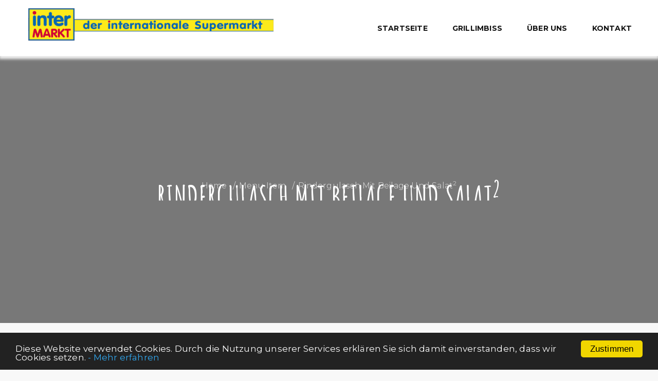

--- FILE ---
content_type: text/html; charset=UTF-8
request_url: https://www.intermarkt-mendig.de/menu/rindergulasch-mit-spaetzle-und-salat2/
body_size: 12222
content:
<!DOCTYPE html>
<html lang="de" prefix="og: http://ogp.me/ns#" class="no-js">
<head>
	<meta charset="UTF-8">
	<meta name="viewport" content="width=device-width">
	<link rel="profile" href="http://gmpg.org/xfn/11">
	<link rel="pingback" href="https://www.intermarkt-mendig.de/_k15-73_AF/xmlrpc.php">

	
	<title>Rindergulasch mit Beilage und Salat2 - Intermarkt Mendig</title>
                        <script>
                            /* You can add more configuration options to webfontloader by previously defining the WebFontConfig with your options */
                            if ( typeof WebFontConfig === "undefined" ) {
                                WebFontConfig = new Object();
                            }
                            WebFontConfig['google'] = {families: ['Montserrat:400,700&amp;subset=latin']};

                            (function() {
                                var wf = document.createElement( 'script' );
                                wf.src = 'https://ajax.googleapis.com/ajax/libs/webfont/1.5.3/webfont.js';
                                wf.type = 'text/javascript';
                                wf.async = 'true';
                                var s = document.getElementsByTagName( 'script' )[0];
                                s.parentNode.insertBefore( wf, s );
                            })();
                        </script>
                        
<!-- This site is optimized with the Yoast SEO plugin v4.9 - https://yoast.com/wordpress/plugins/seo/ -->
<link rel="canonical" href="https://www.intermarkt-mendig.de/menu/rindergulasch-mit-spaetzle-und-salat2/" />
<meta property="og:locale" content="de_DE" />
<meta property="og:type" content="article" />
<meta property="og:title" content="Rindergulasch mit Beilage und Salat2 - Intermarkt Mendig" />
<meta property="og:url" content="https://www.intermarkt-mendig.de/menu/rindergulasch-mit-spaetzle-und-salat2/" />
<meta property="og:site_name" content="Intermarkt Mendig" />
<meta property="article:publisher" content="https://de-de.facebook.com/people/Intermarkt-Mendig/100009146735796" />
<meta name="twitter:card" content="summary" />
<meta name="twitter:title" content="Rindergulasch mit Beilage und Salat2 - Intermarkt Mendig" />
<!-- / Yoast SEO plugin. -->

<link rel='dns-prefetch' href='//s0.wp.com' />
<link rel='dns-prefetch' href='//secure.gravatar.com' />
<link rel='dns-prefetch' href='//fonts.googleapis.com' />
<link rel='dns-prefetch' href='//s.w.org' />
<link rel="alternate" type="application/rss+xml" title="Intermarkt Mendig &raquo; Feed" href="https://www.intermarkt-mendig.de/feed/" />
<link rel="alternate" type="application/rss+xml" title="Intermarkt Mendig &raquo; Kommentar-Feed" href="https://www.intermarkt-mendig.de/comments/feed/" />
<link rel="alternate" type="application/rss+xml" title="Intermarkt Mendig &raquo; Rindergulasch mit Beilage und Salat2-Kommentar-Feed" href="https://www.intermarkt-mendig.de/menu/rindergulasch-mit-spaetzle-und-salat2/feed/" />
		<script type="text/javascript">
			window._wpemojiSettings = {"baseUrl":"https:\/\/s.w.org\/images\/core\/emoji\/13.0.0\/72x72\/","ext":".png","svgUrl":"https:\/\/s.w.org\/images\/core\/emoji\/13.0.0\/svg\/","svgExt":".svg","source":{"concatemoji":"https:\/\/www.intermarkt-mendig.de\/_k15-73_AF\/wp-includes\/js\/wp-emoji-release.min.js?ver=5.5.17"}};
			!function(e,a,t){var n,r,o,i=a.createElement("canvas"),p=i.getContext&&i.getContext("2d");function s(e,t){var a=String.fromCharCode;p.clearRect(0,0,i.width,i.height),p.fillText(a.apply(this,e),0,0);e=i.toDataURL();return p.clearRect(0,0,i.width,i.height),p.fillText(a.apply(this,t),0,0),e===i.toDataURL()}function c(e){var t=a.createElement("script");t.src=e,t.defer=t.type="text/javascript",a.getElementsByTagName("head")[0].appendChild(t)}for(o=Array("flag","emoji"),t.supports={everything:!0,everythingExceptFlag:!0},r=0;r<o.length;r++)t.supports[o[r]]=function(e){if(!p||!p.fillText)return!1;switch(p.textBaseline="top",p.font="600 32px Arial",e){case"flag":return s([127987,65039,8205,9895,65039],[127987,65039,8203,9895,65039])?!1:!s([55356,56826,55356,56819],[55356,56826,8203,55356,56819])&&!s([55356,57332,56128,56423,56128,56418,56128,56421,56128,56430,56128,56423,56128,56447],[55356,57332,8203,56128,56423,8203,56128,56418,8203,56128,56421,8203,56128,56430,8203,56128,56423,8203,56128,56447]);case"emoji":return!s([55357,56424,8205,55356,57212],[55357,56424,8203,55356,57212])}return!1}(o[r]),t.supports.everything=t.supports.everything&&t.supports[o[r]],"flag"!==o[r]&&(t.supports.everythingExceptFlag=t.supports.everythingExceptFlag&&t.supports[o[r]]);t.supports.everythingExceptFlag=t.supports.everythingExceptFlag&&!t.supports.flag,t.DOMReady=!1,t.readyCallback=function(){t.DOMReady=!0},t.supports.everything||(n=function(){t.readyCallback()},a.addEventListener?(a.addEventListener("DOMContentLoaded",n,!1),e.addEventListener("load",n,!1)):(e.attachEvent("onload",n),a.attachEvent("onreadystatechange",function(){"complete"===a.readyState&&t.readyCallback()})),(n=t.source||{}).concatemoji?c(n.concatemoji):n.wpemoji&&n.twemoji&&(c(n.twemoji),c(n.wpemoji)))}(window,document,window._wpemojiSettings);
		</script>
		<style type="text/css">
img.wp-smiley,
img.emoji {
	display: inline !important;
	border: none !important;
	box-shadow: none !important;
	height: 1em !important;
	width: 1em !important;
	margin: 0 .07em !important;
	vertical-align: -0.1em !important;
	background: none !important;
	padding: 0 !important;
}
</style>
	<link rel='stylesheet' id='wp-block-library-css'  href='https://www.intermarkt-mendig.de/_k15-73_AF/wp-includes/css/dist/block-library/style.min.css?ver=5.5.17' type='text/css' media='all' />
<link rel='stylesheet' id='contact-form-7-css'  href='https://www.intermarkt-mendig.de/_k15-73_AF/wp-content/plugins/contact-form-7/includes/css/styles.css?ver=4.8' type='text/css' media='all' />
<link rel='stylesheet' id='mp-restaurant-menu-font-css'  href='https://www.intermarkt-mendig.de/_k15-73_AF/wp-content/plugins/mp-restaurant-menu/media/css/lib/mp-restaurant-menu-font.min.css?ver=2.4.0' type='text/css' media='all' />
<link rel='stylesheet' id='mprm-style-css'  href='https://www.intermarkt-mendig.de/_k15-73_AF/wp-content/plugins/mp-restaurant-menu/media/css/style.min.css?ver=2.4.0' type='text/css' media='all' />
<link rel='stylesheet' id='magnific-popup-css'  href='https://www.intermarkt-mendig.de/_k15-73_AF/wp-content/plugins/mp-restaurant-menu/media/css/lib/magnific-popup.min.css?ver=2.4.0' type='text/css' media='all' />
<link rel='stylesheet' id='rs-plugin-settings-css'  href='https://www.intermarkt-mendig.de/_k15-73_AF/wp-content/plugins/revslider/public/assets/css/settings.css?ver=5.3.1.5' type='text/css' media='all' />
<style id='rs-plugin-settings-inline-css' type='text/css'>
#rs-demo-id {}
</style>
<link rel='stylesheet' id='theme-my-login-css'  href='https://www.intermarkt-mendig.de/_k15-73_AF/wp-content/plugins/theme-my-login/assets/styles/theme-my-login.min.css?ver=7.0.13' type='text/css' media='all' />
<link rel='stylesheet' id='woocommerce-layout-css'  href='//www.intermarkt-mendig.de/_k15-73_AF/wp-content/plugins/woocommerce/assets/css/woocommerce-layout.css?ver=3.1.0' type='text/css' media='all' />
<link rel='stylesheet' id='woocommerce-smallscreen-css'  href='//www.intermarkt-mendig.de/_k15-73_AF/wp-content/plugins/woocommerce/assets/css/woocommerce-smallscreen.css?ver=3.1.0' type='text/css' media='only screen and (max-width: 768px)' />
<link rel='stylesheet' id='woocommerce-general-css'  href='//www.intermarkt-mendig.de/_k15-73_AF/wp-content/plugins/woocommerce/assets/css/woocommerce.css?ver=3.1.0' type='text/css' media='all' />
<link rel='stylesheet' id='wcqi-css-css'  href='https://www.intermarkt-mendig.de/_k15-73_AF/wp-content/plugins/woocommerce-quantity-increment/assets/css/wc-quantity-increment.css?ver=5.5.17' type='text/css' media='all' />
<link rel='stylesheet' id='vegan_theme-style-css'  href='https://www.intermarkt-mendig.de/_k15-73_AF/wp-content/themes/vegan_theme/style.css?ver=5.5.17' type='text/css' media='all' />
<link rel='stylesheet' id='vegan-theme-fonts-css'  href='https://fonts.googleapis.com/css?family=Josefin+Sans:400,700|Amatic+SC:400,700|Playfair+Display:400&#038;subset=latin%2Clatin-ext' type='text/css' media='all' />
<link rel='stylesheet' id='vegan-template-css'  href='https://www.intermarkt-mendig.de/_k15-73_AF/wp-content/themes/vegan_theme/css/template.css?ver=3.2' type='text/css' media='all' />
<link rel='stylesheet' id='vegan-style-css'  href='https://www.intermarkt-mendig.de/_k15-73_AF/wp-content/themes/vegan_theme/style.css?ver=3.2' type='text/css' media='all' />
<link rel='stylesheet' id='font-awesome-css'  href='https://www.intermarkt-mendig.de/_k15-73_AF/wp-content/themes/vegan_theme/css/font-awesome.css?ver=4.5.0' type='text/css' media='all' />
<link rel='stylesheet' id='font-monia-css'  href='https://www.intermarkt-mendig.de/_k15-73_AF/wp-content/themes/vegan_theme/css/font-monia.css?ver=1.8.0' type='text/css' media='all' />
<link rel='stylesheet' id='animate-style-css'  href='https://www.intermarkt-mendig.de/_k15-73_AF/wp-content/themes/vegan_theme/css/animate.css?ver=3.5.0' type='text/css' media='all' />
<link rel='stylesheet' id='bootstrap-css'  href='https://www.intermarkt-mendig.de/_k15-73_AF/wp-content/themes/vegan_theme/css/bootstrap.css?ver=3.2.0' type='text/css' media='all' />
<link rel='stylesheet' id='perfect-scrollbar-css'  href='https://www.intermarkt-mendig.de/_k15-73_AF/wp-content/themes/vegan_theme/css/perfect-scrollbar.css?ver=2.3.2' type='text/css' media='all' />
<link rel='stylesheet' id='vegan-woocommerce-css'  href='https://www.intermarkt-mendig.de/_k15-73_AF/wp-content/themes/vegan_theme/css/woocommerce.css?ver=1.0' type='text/css' media='all' />
<link rel='stylesheet' id='montserrat-css'  href='//fonts.googleapis.com/css?family=Montserrat%3A100%2C100italic%2C200%2C200italic%2C300%2C300italic%2Cregular%2Citalic%2C500%2C500italic%2C600%2C600italic%2C700%2C700italic%2C800%2C800italic%2C900%2C900italic&#038;subset=vietnamese%2Clatin-ext%2Clatin&#038;ver=2.9.5' type='text/css' media='all' />
<link rel='stylesheet' id='kc-general-css'  href='https://www.intermarkt-mendig.de/_k15-73_AF/wp-content/plugins/kingcomposer/assets/frontend/css/kingcomposer.min.css?ver=2.9.5' type='text/css' media='all' />
<link rel='stylesheet' id='kc-animate-css'  href='https://www.intermarkt-mendig.de/_k15-73_AF/wp-content/plugins/kingcomposer/assets/css/animate.css?ver=2.9.5' type='text/css' media='all' />
<link rel='stylesheet' id='kc-icon-1-css'  href='https://www.intermarkt-mendig.de/_k15-73_AF/wp-content/themes/vegan_theme/css/font-monia.css?ver=2.9.5' type='text/css' media='all' />
<link rel='stylesheet' id='kc-icon-2-css'  href='https://www.intermarkt-mendig.de/_k15-73_AF/wp-content/plugins/kingcomposer/assets/css/icons.css?ver=2.9.5' type='text/css' media='all' />
<link rel='stylesheet' id='jetpack_css-css'  href='https://www.intermarkt-mendig.de/_k15-73_AF/wp-content/plugins/jetpack/css/jetpack.css?ver=5.0.3' type='text/css' media='all' />
<script type="text/template" id="tmpl-variation-template">
	<div class="woocommerce-variation-description">
		{{{ data.variation.variation_description }}}
	</div>

	<div class="woocommerce-variation-price">
		{{{ data.variation.price_html }}}
	</div>

	<div class="woocommerce-variation-availability">
		{{{ data.variation.availability_html }}}
	</div>
</script>
<script type="text/template" id="tmpl-unavailable-variation-template">
	<p>Dieses Produkt ist leider nicht verfügbar. Bitte wähle eine andere Kombination.</p>
</script>
<script type='text/javascript' src='https://www.intermarkt-mendig.de/_k15-73_AF/wp-includes/js/jquery/jquery.js?ver=1.12.4-wp' id='jquery-core-js'></script>
<script type='text/javascript' src='https://www.intermarkt-mendig.de/_k15-73_AF/wp-content/plugins/revslider/public/assets/js/jquery.themepunch.tools.min.js?ver=5.3.1.5' id='tp-tools-js'></script>
<script type='text/javascript' src='https://www.intermarkt-mendig.de/_k15-73_AF/wp-content/plugins/revslider/public/assets/js/jquery.themepunch.revolution.min.js?ver=5.3.1.5' id='revmin-js'></script>
<script type='text/javascript' src='https://www.intermarkt-mendig.de/_k15-73_AF/wp-content/plugins/woocommerce-quantity-increment/assets/js/wc-quantity-increment.min.js?ver=5.5.17' id='wcqi-js-js'></script>
<link rel="https://api.w.org/" href="https://www.intermarkt-mendig.de/wp-json/" /><link rel="EditURI" type="application/rsd+xml" title="RSD" href="https://www.intermarkt-mendig.de/_k15-73_AF/xmlrpc.php?rsd" />
<link rel="wlwmanifest" type="application/wlwmanifest+xml" href="https://www.intermarkt-mendig.de/_k15-73_AF/wp-includes/wlwmanifest.xml" /> 
<meta name="generator" content="WordPress 5.5.17" />
<meta name="generator" content="WooCommerce 3.1.0" />
<link rel="alternate" type="application/json+oembed" href="https://www.intermarkt-mendig.de/wp-json/oembed/1.0/embed?url=https%3A%2F%2Fwww.intermarkt-mendig.de%2Fmenu%2Frindergulasch-mit-spaetzle-und-salat2%2F" />
<link rel="alternate" type="text/xml+oembed" href="https://www.intermarkt-mendig.de/wp-json/oembed/1.0/embed?url=https%3A%2F%2Fwww.intermarkt-mendig.de%2Fmenu%2Frindergulasch-mit-spaetzle-und-salat2%2F&#038;format=xml" />
<script type="text/javascript">var kc_script_data={ajax_url:"https://www.intermarkt-mendig.de/_k15-73_AF/wp-admin/admin-ajax.php"}</script>
<link rel='dns-prefetch' href='//v0.wordpress.com'>
<link rel='dns-prefetch' href='//i0.wp.com'>
<link rel='dns-prefetch' href='//i1.wp.com'>
<link rel='dns-prefetch' href='//i2.wp.com'>
<style type='text/css'>img#wpstats{display:none}</style>	<noscript><style>.woocommerce-product-gallery{ opacity: 1 !important; }</style></noscript>
	<meta name="description" content="Der internationale Supermarkt" />
<meta name="generator" content="Powered by Slider Revolution 5.3.1.5 - responsive, Mobile-Friendly Slider Plugin for WordPress with comfortable drag and drop interface." />
<link rel="icon" href="https://www.intermarkt-mendig.de/_k15-73_AF/wp-content/uploads/2017/06/cropped-intermarkt_mendig_website_icon-1-32x32.png" sizes="32x32" />
<link rel="icon" href="https://www.intermarkt-mendig.de/_k15-73_AF/wp-content/uploads/2017/06/cropped-intermarkt_mendig_website_icon-1-192x192.png" sizes="192x192" />
<link rel="apple-touch-icon" href="https://www.intermarkt-mendig.de/_k15-73_AF/wp-content/uploads/2017/06/cropped-intermarkt_mendig_website_icon-1-180x180.png" />
<meta name="msapplication-TileImage" content="https://www.intermarkt-mendig.de/_k15-73_AF/wp-content/uploads/2017/06/cropped-intermarkt_mendig_website_icon-1-270x270.png" />
<!-- ******************************************************************** --><!-- * Theme Options Styles ********************************************* --><!-- ******************************************************************** --><style>/* check main color *//* seting border color main */.widget-features.style2:hover .fbox-image,.widget-features.default .image-inner, .widget-features.default .icon-inner{border-color: #0068ae;}/* seting background main */.cart-icon .count,  .widget-features-box.widget.default,.widget-newletter.style1 .btn, .owl-controls .owl-dots .owl-dot.active, .widget-features-box.style2:hover .fbox-icon .inner,.widget_apus_vertical_menu .widget-vertical-menu ul, ul.nav.style2 > li.active, a.btn-theme{background: #0068ae;}/* setting color*/.navbar-nav.megamenu .dropdown-menu > li.active > a, .product-block.grid .groups-button .addcart > .add-cart > a.button:hover, .apus-copyright a, .apus-copyright .widget-social .social li > a:hover, .apus-footer .widget-title, .apus-footer .widgettitle, .apus-footer .widget-heading, .apus-products-list .price span.woocs_price_code span.woocommerce-Price-amount, a:hover, a:focus,.product-block.grid .groups-button > .quick-view:hover i, .navbar-nav.megamenu .dropdown-menu > li > a:hover, .navbar-nav.megamenu .dropdown-menu > li > a:active, .about .author-about, .hotline .tt-hotline, .widget-features-box.style2 .fbox-icon i, .newletters-2 .description, .contact-topbar-1 .textwidget .media .media-body .phone-info, .apus-topbar a:hover, .apus-footer a:hover, .apus-footer a:focus, .apus-footer a:active, .banner1 .tt-banner, .widget_apus_recent_post .media-post-layout .posts-list .entry-title a:hover,.widget_apus_recent_post .media-post-layout .posts-list .entry-create .author a, .woocommerce .star-rating::before,.product-block.list .yith-wcwl-add-button > a:hover, .product-block.list .yith-wcwl-add-button > a:active, .product-block.list .yith-wcwl-wishlistexistsbrowse > a:hover, .product-block.list .yith-wcwl-wishlistexistsbrowse > a:active,.archive-shop div.product .information .compare:hover, .archive-shop div.product .information .compare:active, .archive-shop div.product .information .add_to_wishlist:hover, .archive-shop div.product .information .add_to_wishlist:active, .archive-shop div.product .information .yith-wcwl-wishlistexistsbrowse > a:hover, .archive-shop div.product .information .yith-wcwl-wishlistexistsbrowse > a:active, .archive-shop div.product .information .yith-wcwl-wishlistaddedbrowse > a:hover, .archive-shop div.product .information .yith-wcwl-wishlistaddedbrowse > a:active, .apus-products-list .groups-button * i:hover, .product-block.grid:hover .name a, .apus-products-list .product-block:hover .name a, #apus-header.header-v3 .header-main .main-menu nav li.active > a, #apus-header.header-v3 .header-main .main-menu nav li:hover > a, #apus-header.header-v3 .header-main .main-menu nav li:active > a, #apus-header.header-v4 .header-main .main-menu nav li.active > a, #apus-header.header-v4 .header-main .main-menu nav li:hover > a, #apus-header.header-v4 .header-main .main-menu nav li:active > a, #apus-header.header-v5 .header-main .main-menu nav li.active > a, #apus-header.header-v5 .header-main .main-menu nav li:hover > a, #apus-header.header-v5 .header-main .main-menu nav li:active > a, #apus-header.header-v6 .header-main .main-menu nav li.active > a, #apus-header.header-v6 .header-main .main-menu nav li:hover > a, #apus-header.header-v6 .header-main .main-menu nav li:active > a{color: #0068ae;}/* setting border color*/.tagcloud a:hover,.tabs-v1 .nav-tabs li:focus > a:focus, .tabs-v1 .nav-tabs li:focus > a:hover, .tabs-v1 .nav-tabs li:focus > a,.tabs-v1 .nav-tabs li:hover > a:focus, .tabs-v1 .nav-tabs li:hover > a:hover,.tabs-v1 .nav-tabs li:hover > a, .tabs-v1 .nav-tabs li.active > a:focus,.tabs-v1 .nav-tabs li.active > a:hover, .tabs-v1 .nav-tabs li.active > a,.apus-filter .change-view.active,.apus-pagination a:hover,.apus-pagination span.current, .apus-pagination a.current,.widget .widget-title > span, .widget .widgettitle > span, .widget .widget-heading > span,.product-block.grid:hover,.widget-newletter.style1 .btn,.widget-newletter.style1 .form-control, .owl-controls .owl-dots .owl-dot, .widget-features-box.style2 .fbox-icon .inner, a.btn-theme{border-color: #0068ae;}/* setting important*/.style2 .product-block.grid:hover .price, .kc_single_image:hover .kc-image-overlay{color: #0068ae !important;}.kc_single_image:hover .kc-image-overlay{background: #0068ae !important;}/* Custom CSS */.apus-topbar{display : none;}.section-contact .title-contact {font-family: Montserrat;font-size: 19px;line-height: 20px;text-transform: none;font-weight: 300;}.section-contact .title{line-height: 30px;}.section-contact input.btn{font-weight: 300;font-size: 14px;}.mail-form .input-group input.btn{font-weight: 300;font-size: 14px;}.apus-page-loading #loader{border-color: #0068AE transparent transparent;}.apus-page-loading #loader:before{border-color: #0068AE transparent transparent;}.kc_single_image .scapt{font-size: 22px;font-weight: 500;line-height: 26px;font-family: Montserrat;}.apus-page-loading #loader:after{border-color: #0068AE transparent transparent;}.setting-popup{display: none;}.search-popup{display: none;}.top-cart{display: none;}.newletters-2 .widgettitle {font-size: 20px !important;}.widget-newletter.style3 .btn {font-size: 16px !important;}.aboutus .title-aboutus {font-size: 22px;font-weight: 500;line-height: 26px;font-family: Montserrat;}.aboutus .team {max-width: 100% !important;}.product-block.grid .caption .excerpt p{font-size: 12px !important;}#apus-header.header-v4 .header-main {padding: 16px 0;}.widget-categories-tabs-grid .nav-tabs-selector ul.nav.style2 > li > a img{display: none !important;}.feature-box .fbox-content .ourservice-heading{font-size: 18px;}</style><link rel="alternate" type="application/rss+xml" title="RSS" href="https://www.intermarkt-mendig.de/rsslatest.xml" /><style type="text/css" title="dynamic-css" class="options-output">body, p, .product-block.grid .name, .product-block.grid .groups-button .addcart > .add-cart > a.button .title-cart,
                            .apus-products-list .name, .apus-footer, .widget-testimonials,
                            .widget-testimonials .testimonials-body .testimonials-profile .testimonial-meta .info .name-client, .apus-topbar,
                            .widget_apus_recent_post .media-post-layout .posts-list .entry-title, .archive-shop div.product .information .product-navs .post-navigation .nav-links .product-nav, .archive-shop div.product .information .compare, .archive-shop div.product .information .add_to_wishlist, .archive-shop div.product .information .yith-wcwl-wishlistexistsbrowse > a, .archive-shop div.product .information .yith-wcwl-wishlistaddedbrowse > a, .information .price .woocs_price_code .woocommerce-Price-amount, .information, .archive-shop div.product .information .cart button, .tabs-v1 .tab-content, .apus-breadscrumb .breadcrumb, .kc-team .overlay .content-subtitle,
                            .kc-team:hover .overlay .content-desc, .kc_accordion_wrapper *, .widget-features-box.style3 .fbox-content .ourservice-heading,
                            .widget-features-box.style3 .fbox-content .description, .single-post, .layout-blog .entry-content, .layout-blog .info-content, .entry-description{font-family:Montserrat;font-weight:normal;opacity: 1;visibility: visible;-webkit-transition: opacity 0.24s ease-in-out;-moz-transition: opacity 0.24s ease-in-out;transition: opacity 0.24s ease-in-out;}.wf-loading body, p, .product-block.grid .name, .product-block.grid .groups-button .addcart > .add-cart > a.button .title-cart,
                            .apus-products-list .name, .apus-footer, .widget-testimonials,
                            .widget-testimonials .testimonials-body .testimonials-profile .testimonial-meta .info .name-client, .apus-topbar,
                            .widget_apus_recent_post .media-post-layout .posts-list .entry-title, .archive-shop div.product .information .product-navs .post-navigation .nav-links .product-nav, .archive-shop div.product .information .compare, .archive-shop div.product .information .add_to_wishlist, .archive-shop div.product .information .yith-wcwl-wishlistexistsbrowse > a, .archive-shop div.product .information .yith-wcwl-wishlistaddedbrowse > a, .information .price .woocs_price_code .woocommerce-Price-amount, .information, .archive-shop div.product .information .cart button, .tabs-v1 .tab-content, .apus-breadscrumb .breadcrumb, .kc-team .overlay .content-subtitle,
                            .kc-team:hover .overlay .content-desc, .kc_accordion_wrapper *, .widget-features-box.style3 .fbox-content .ourservice-heading,
                            .widget-features-box.style3 .fbox-content .description, .single-post, .layout-blog .entry-content, .layout-blog .info-content, .entry-description,{opacity: 0;}.ie.wf-loading body, p, .product-block.grid .name, .product-block.grid .groups-button .addcart > .add-cart > a.button .title-cart,
                            .apus-products-list .name, .apus-footer, .widget-testimonials,
                            .widget-testimonials .testimonials-body .testimonials-profile .testimonial-meta .info .name-client, .apus-topbar,
                            .widget_apus_recent_post .media-post-layout .posts-list .entry-title, .archive-shop div.product .information .product-navs .post-navigation .nav-links .product-nav, .archive-shop div.product .information .compare, .archive-shop div.product .information .add_to_wishlist, .archive-shop div.product .information .yith-wcwl-wishlistexistsbrowse > a, .archive-shop div.product .information .yith-wcwl-wishlistaddedbrowse > a, .information .price .woocs_price_code .woocommerce-Price-amount, .information, .archive-shop div.product .information .cart button, .tabs-v1 .tab-content, .apus-breadscrumb .breadcrumb, .kc-team .overlay .content-subtitle,
                            .kc-team:hover .overlay .content-desc, .kc_accordion_wrapper *, .widget-features-box.style3 .fbox-content .ourservice-heading,
                            .widget-features-box.style3 .fbox-content .description, .single-post, .layout-blog .entry-content, .layout-blog .info-content, .entry-description,{visibility: hidden;}h1{font-family:Montserrat;line-height:16px;font-weight:normal;font-size:16px;opacity: 1;visibility: visible;-webkit-transition: opacity 0.24s ease-in-out;-moz-transition: opacity 0.24s ease-in-out;transition: opacity 0.24s ease-in-out;}.wf-loading h1,{opacity: 0;}.ie.wf-loading h1,{visibility: hidden;}h2{font-family:Montserrat;line-height:15px;font-weight:normal;font-size:15px;opacity: 1;visibility: visible;-webkit-transition: opacity 0.24s ease-in-out;-moz-transition: opacity 0.24s ease-in-out;transition: opacity 0.24s ease-in-out;}.wf-loading h2,{opacity: 0;}.ie.wf-loading h2,{visibility: hidden;}h3, .navbar-nav.megamenu > li > a, ul.nav.style1, .price .woocs_price_code .woocommerce-Price-amount,
                            .widgettitle, .newletters-1 .widgettitle, .about .tt-about, .about .author-about, ul.nav.style2, .hotline .tt-hotline, .hotline .phone,
                            .widget-ground-banner .banner-title span, .newletters-2 .widgettitle, .btn, .button, .banner1 .bn-sale, .widget .widget-title, .widget .widgettitle, .widget .widget-heading, .newletters-3 .widgettitle, .woocommerce div.product .product_title, .tabs-v1 .nav-tabs li > a,
                            .entry-title{font-family:Montserrat;line-height:33px;font-weight:700;font-size:14px;opacity: 1;visibility: visible;-webkit-transition: opacity 0.24s ease-in-out;-moz-transition: opacity 0.24s ease-in-out;transition: opacity 0.24s ease-in-out;}.wf-loading h3, .navbar-nav.megamenu > li > a, ul.nav.style1, .price .woocs_price_code .woocommerce-Price-amount,
                            .widgettitle, .newletters-1 .widgettitle, .about .tt-about, .about .author-about, ul.nav.style2, .hotline .tt-hotline, .hotline .phone,
                            .widget-ground-banner .banner-title span, .newletters-2 .widgettitle, .btn, .button, .banner1 .bn-sale, .widget .widget-title, .widget .widgettitle, .widget .widget-heading, .newletters-3 .widgettitle, .woocommerce div.product .product_title, .tabs-v1 .nav-tabs li > a,
                            .entry-title,{opacity: 0;}.ie.wf-loading h3, .navbar-nav.megamenu > li > a, ul.nav.style1, .price .woocs_price_code .woocommerce-Price-amount,
                            .widgettitle, .newletters-1 .widgettitle, .about .tt-about, .about .author-about, ul.nav.style2, .hotline .tt-hotline, .hotline .phone,
                            .widget-ground-banner .banner-title span, .newletters-2 .widgettitle, .btn, .button, .banner1 .bn-sale, .widget .widget-title, .widget .widgettitle, .widget .widget-heading, .newletters-3 .widgettitle, .woocommerce div.product .product_title, .tabs-v1 .nav-tabs li > a,
                            .entry-title,{visibility: hidden;}h4{font-family:Montserrat;font-weight:normal;opacity: 1;visibility: visible;-webkit-transition: opacity 0.24s ease-in-out;-moz-transition: opacity 0.24s ease-in-out;transition: opacity 0.24s ease-in-out;}.wf-loading h4,{opacity: 0;}.ie.wf-loading h4,{visibility: hidden;}h5{font-family:Montserrat;font-weight:normal;opacity: 1;visibility: visible;-webkit-transition: opacity 0.24s ease-in-out;-moz-transition: opacity 0.24s ease-in-out;transition: opacity 0.24s ease-in-out;}.wf-loading h5,{opacity: 0;}.ie.wf-loading h5,{visibility: hidden;}h6{font-family:Montserrat;font-weight:normal;opacity: 1;visibility: visible;-webkit-transition: opacity 0.24s ease-in-out;-moz-transition: opacity 0.24s ease-in-out;transition: opacity 0.24s ease-in-out;}.wf-loading h6,{opacity: 0;}.ie.wf-loading h6,{visibility: hidden;}#apus-topbar, .contact-topbar-1 .textwidget .media .media-body .phone-info{color:#0068ae;}#apus-topbar a{color:#0068ae;}#apus-header{color:#0068ae;}#apus-header a{color:#0068ae;}</style></head>
<body class="mp_menu_item-template-default single single-mp_menu_item postid-3291 kc-css-system apus-body-loading image-lazy-loading">
	<div class="apus-page-loading">
	  	<div id="loader"></div>
	  	<div class="loader-section section-left"></div>
	  	<div class="loader-section section-right"></div>
	</div>
<div id="wrapper-container" class="wrapper-container">

	<div id="apus-mobile-menu" class="apus-offcanvas hidden-lg hidden-md"> 
    <div class="apus-offcanvas-body">
        <div class="offcanvas-head bg-primary">
            <button type="button" class="btn btn-toggle-canvas btn-danger" data-toggle="offcanvas">
                <i class="fa fa-close"></i> 
            </button>
            <strong>MENU</strong>
        </div>

        <nav class="navbar navbar-offcanvas navbar-static" role="navigation">
            <div class="navbar-collapse navbar-offcanvas-collapse"><ul id="main-mobile-menu" class="nav navbar-nav"><li id="menu-item-2236" class="menu-item-2236"><a href="https://www.intermarkt-mendig.de/">Startseite</a></li>
<li id="menu-item-3330" class="menu-item-3330"><a href="https://www.intermarkt-mendig.de/grillimbiss-interpoint/">Grillimbiss</a></li>
<li id="menu-item-2232" class="menu-item-2232"><a href="https://www.intermarkt-mendig.de/ueber-uns/">Über uns</a></li>
<li id="menu-item-2231" class="menu-item-2231"><a href="https://www.intermarkt-mendig.de/kontakt/">Kontakt</a></li>
</ul></div>        </nav>

    </div>
</div>
	<div id="apus-header-mobile" class="header-mobile hidden-lg hidden-md clearfix">
    <div class="container">
    <div class="row">
        <div class="col-xs-4">
            <div class="active-mobile pull-left">
                <button data-toggle="offcanvas" class="btn btn-sm btn-danger btn-offcanvas btn-toggle-canvas offcanvas" type="button">
                   <i class="fa fa-bars"></i>
                </button>
            </div>
            <div class="setting-popup pull-left">
                <div class="dropdown">
                    <button class="btn btn-sm btn-primary btn-outline dropdown-toggle" type="button" data-toggle="dropdown"><span class="fa fa-user"></span></button>
                    <div class="dropdown-menu">
                                                    <div class="pull-left">
                                                            </div>
                                            </div>
                </div>
            </div>
        </div>
        <div class="col-xs-4">
            
                            <div class="logo">
                    <a href="https://www.intermarkt-mendig.de/" >
                        <img src="https://www.intermarkt-mendig.de/_k15-73_AF/wp-content/uploads/2017/04/Inter-Markt_only_LOGO_100x70.png" alt="Intermarkt Mendig">
                    </a>
                </div>
                    </div>
        <div class="col-xs-4">
            <div class="topbar-inner">
                <div class="search-popup  pull-right">
                    <div class="dropdown">
                        <button class="btn btn-sm btn-primary btn-outline dropdown-toggle" type="button" data-toggle="dropdown"><span class="fa fa-search"></span></button>
                        <div class="dropdown-menu dropdown-menu-right">
                                                    </div>
                    </div>
                </div>
                <div class="active-mobile top-cart pull-right">

                    <div class="dropdown">
                        <button class="btn btn-sm btn-primary btn-outline dropdown-toggle" type="button" data-toggle="dropdown"><span class="fa fa-shopping-cart"></span></button>
                        <div class="dropdown-menu">
                            <div class="widget_shopping_cart_content"></div>
                        </div>
                    </div>
                    
                </div>  
            </div>
        </div>
    </div>
    </div>
</div>
		<header id="apus-header" class="site-header header-v4 hidden-sm hidden-xs" role="banner">
    <div id="apus-topbar" class="apus-topbar">
        <div class="container">
            <div class="topbar-inner clearfix">

                                    <div class="pull-left contact-topbar-1">
                        <aside id="text-8" class="widget widget_text">			<div class="textwidget"><div class="media">
  <div class="media-left">
    <i class="mn-icon-260"></i>
  </div>
  <div class="media-body">
  	<p class="phone-info text-theme">+48 509 899 098</p>
  </div>
</div>
<div class="media">
  <div class="media-left">
    <i class="mn-icon-220"></i>
  </div>
  <div class="media-body">
  	<p class="email-info">email@domain.com</p>
  </div>
</div></div>
		</aside>                    </div>
                
                                    <div class="pull-right">
                        <!-- Setting -->
                        <div class="top-cart hidden-xs">
                            <div class="apus-topcart">
 <div id="cart" class="dropdown version-1">
        <a class="dropdown-toggle mini-cart" data-toggle="dropdown" aria-expanded="true" role="button" aria-haspopup="true" data-delay="0" href="#" title="View your shopping cart">
            <span class="text-skin cart-icon">
            	<span class="count">0</span>
                <i class="mn-icon-913"></i>
            </span>
        </a>            
        <div class="dropdown-menu"><div class="widget_shopping_cart_content">
            

<div class="cart_list ">

	
		<div class="empty">No products in the cart.</div>

	
</div><!-- end product list -->


        </div></div>
    </div>
</div>                        </div>
                    </div>
                
                                <div class="pull-right wrapper-topmenu hidden-xs hidden-sm">
                    <nav class="apus-topmenu" role="navigation">
                                                </nav>
                </div>
                
                <div class="user-login pull-right">
                    <ul class="list-inline">
                                                    <li> <a href="" title="Login"> Login </a></li>
                            <li> <a href="" title="Register"> Register </a></li>
                                            </ul>
                </div>
            </div>
        </div>
    </div>

    <div class="header-main clearfix ">
        <div class="header-main-top">
            <div class="container">
                <div class="header-center-inner clearfix">
                    <div class="row">
                        <!-- LOGO -->
                        <div class="col-md-5">
                            <div class="logo-in-theme">
                                
    <div class="logo">
        <a href="https://www.intermarkt-mendig.de/" >
            <img src="https://www.intermarkt-mendig.de/_k15-73_AF/wp-content/uploads/2017/06/intermarkt-mendig-logo.png" alt="Intermarkt Mendig">
        </a>
    </div>
                            </div>
                        </div>
                        <div class="col-md-7">
                                                                                        <div class="main-menu  pull-right">
                                    <nav
                                     data-duration="400" class="hidden-xs hidden-sm apus-megamenu slide animate navbar" role="navigation">
                                    <div class="collapse navbar-collapse"><ul id="primary-menu" class="nav navbar-nav megamenu"><li class="menu-item-2236 aligned-"><a href="https://www.intermarkt-mendig.de/">Startseite</a></li>
<li class="menu-item-3330 aligned-"><a href="https://www.intermarkt-mendig.de/grillimbiss-interpoint/">Grillimbiss</a></li>
<li class="menu-item-2232 aligned-"><a href="https://www.intermarkt-mendig.de/ueber-uns/">Über uns</a></li>
<li class="menu-item-2231 aligned-"><a href="https://www.intermarkt-mendig.de/kontakt/">Kontakt</a></li>
</ul></div>                                    </nav>
                                </div>
                            
                        </div>
                    </div>
                </div>
            </div>
        </div>
        <div class="full-top-search-form">
                    </div>
    </div>
</header>
	<div id="apus-main-content"><section id="apus-breadscrumb" class="apus-breadscrumb"><div class="container"><div class="wrapper-breads"><div class="breadscrumb-inner"><ol class="breadcrumb"><li><a href="https://www.intermarkt-mendig.de">Home</a>  </li> <li><a href="https://www.intermarkt-mendig.de/menu/">Menu Item</a></li>   <li class="active">Rindergulasch mit Beilage und Salat<sup>2</sup></li></ol><h2 class="bread-title">Rindergulasch mit Beilage und Salat<sup>2</sup></h2></div></div></div></section>

<section id="main-container" class="main-content container inner">
	<div class="row">
					<div class="col-md-3 col-sm-12 col-xs-12">
			  	<aside class="sidebar sidebar-left" itemscope="itemscope" itemtype="http://schema.org/WPSideBar">
			   					  	</aside>
			</div>
				<div id="main-content" class="col-xs-12 col-md-9 col-sm-12 col-xs-12 pull-right">
			<div id="primary" class="content-area">
				<div id="content" class="site-content single-post" role="main">
					<article id="post-3291" class="post-3291 mp_menu_item type-mp_menu_item status-publish hentry mprm-theme-mode mp-menu-item">
    <div class="entry-head">
        <div class="info-left">
                            <h4 class="entry-title">
                    <a href="https://www.intermarkt-mendig.de/menu/rindergulasch-mit-spaetzle-und-salat2/">Rindergulasch mit Beilage und Salat<sup>2</sup></a>
                </h4>
                    </div>
        <div class="meta">
            <span class="post-author">By <a href="https://www.intermarkt-mendig.de/author/intermarkt_mendig/">Intermarkt Mendig</a></span> - 
            <span class="entry-date">Sep. 11 ,2018</span>
            - 
            in         </div>
        
    </div>

        	<div class="entry-thumb no-thumb">
    		    	</div>
    	<div class="entry-content">


    	<div class="single-info info-bottom">
    		                    <div class="entry-description">		<p>Price: <span><b>6,00&euro;</b></span></p>
	</div><!-- /entry-content -->
                		    		<div class="tag-social row">
                <div class="pull-left">
                                    </div>
    			
    			<div class="pull-right">
                    
                   <div class="apus-social-share">
		<div class="bo-social-icons bo-sicolor social-radius-rounded">
		 
			<a class="bo-social-facebook" data-toggle="tooltip" data-placement="top" data-animation="true"  data-original-title="Facebook" href="http://www.facebook.com/sharer.php?s=100&p&#91;url&#93;=https://www.intermarkt-mendig.de/menu/rindergulasch-mit-spaetzle-und-salat2/&p&#91;title&#93;=Rindergulasch mit Beilage und Salat<sup>2</sup>" target="_blank" title="Share on facebook">
				<i class="mn-icon-1405"></i>
			</a>
 
				 
			<a class="bo-social-twitter"  data-toggle="tooltip" data-placement="top" data-animation="true"  data-original-title="Twitter" href="http://twitter.com/home?status=Rindergulasch mit Beilage und Salat<sup>2</sup> https://www.intermarkt-mendig.de/menu/rindergulasch-mit-spaetzle-und-salat2/" target="_blank" title="Share on Twitter">
				<i class="mn-icon-1406"></i>
			</a>
 
						 
			<a class="bo-social-tumblr" data-toggle="tooltip" data-placement="top" data-animation="true"  data-original-title="Tumblr" href="http://www.tumblr.com/share/link?url=https%3A%2F%2Fwww.intermarkt-mendig.de%2Fmenu%2Frindergulasch-mit-spaetzle-und-salat2%2F&amp;name=Rindergulasch+mit+Beilage+und+Salat%3Csup%3E2%3C%2Fsup%3E&amp;description=" target="_blank" title="Share on Tumblr">
				<i class="mn-icon-1417"></i>
			</a>
 
				 
			<a class="bo-social-google" data-toggle="tooltip" data-placement="top" data-animation="true"  data-original-title="Google plus" href="https://plus.google.com/share?url=https://www.intermarkt-mendig.de/menu/rindergulasch-mit-spaetzle-und-salat2/" onclick="javascript:window.open(this.href,
	'', 'menubar=no,toolbar=no,resizable=yes,scrollbars=yes,height=600,width=600');return false;" target="_blank" title="Share on Google plus">
				<i class="mn-icon-1409"></i>
			</a>
 
					</div>
</div>	         
                </div>
    		</div>
    	</div>
    </div>
</article>
	<nav class="navigation post-navigation" role="navigation" aria-label="Beiträge">
		<h2 class="screen-reader-text">Beitragsnavigation</h2>
		<div class="nav-links"><div class="nav-previous"><a href="https://www.intermarkt-mendig.de/menu/hacksteak-mit-pommes5/" rel="prev"><span class="meta-nav" aria-hidden="true">Previous</span> <span class="pull-left navi">Previous post:</span> <span class="post-title">Hacksteak mit Pommes<sup>5</sup></span></a></div><div class="nav-next"><a href="https://www.intermarkt-mendig.de/menu/bunte-bohnensuppe-mit-bockwurst27/" rel="next"><span class="meta-nav" aria-hidden="true">Next</span> <span class="pull-right navi">Next post:</span> <span class="post-title">Bunte Bohnensuppe mit Bockwurst<sup>2</sup>,<sup>7</sup> und Brot</span></a></div></div>
	</nav>								<div class="related-posts">
																	</div>
			                
<div id="comments" class="comments-area">

	
	
	
		      	<div class="commentform row reset-button-default">
		    	<div class="col-sm-12">
			    		<div id="respond" class="comment-respond">
		<h3 id="reply-title" class="comment-reply-title"><h4 class="title">Leave a Comment</h4> <small><a rel="nofollow" id="cancel-comment-reply-link" href="/menu/rindergulasch-mit-spaetzle-und-salat2/#respond" style="display:none;">Antwort abbrechen</a></small></h3><p class="must-log-in">Du musst <a href="https://www.intermarkt-mendig.de/login/?redirect_to=https%3A%2F%2Fwww.intermarkt-mendig.de%2Fmenu%2Frindergulasch-mit-spaetzle-und-salat2%2F">angemeldet</a> sein, um einen Kommentar abzugeben.</p>	</div><!-- #respond -->
			      	</div>
	      	</div>
	      	</div><!-- .comments-area -->
				</div><!-- #content -->
			</div><!-- #primary -->
		</div>	
			</div>	
</section>

	</div><!-- .site-content -->

	<footer id="apus-footer" class="apus-footer" role="contentinfo">
					<div class="footer-builder-wrapper dark"><style type="text/css">@media only screen and (min-width: 1000px) and (max-width: 5000px){body.kc-css-system .kc-css-550890{width: 33.33%;}body.kc-css-system .kc-css-125995{width: 33.33%;}body.kc-css-system .kc-css-913749{width: 33.33%;}body.kc-css-system .kc-css-693501{width: 50%;}body.kc-css-system .kc-css-277461{width: 50%;}}body.kc-css-system .kc-css-263623{padding-top: 40px;padding-bottom: 5px;}body.kc-css-system .kc-css-760192{padding-top: 20px;}body.kc-css-system .kc-css-231246{padding-bottom: 5px;}body.kc-css-system .kc-css-900315 ,body.kc-css-system .kc-css-900315 p{line-height: 28px;letter-spacing: 0px;}body.kc-css-system .kc-css-900315 p{margin-top: -16px;}</style><section class="kc-elm kc-css-263623 kc_row"><div class="kc-row-container  kc-container"><div class="kc-wrap-columns"><div class="kc-elm kc-css-550890 kc_col-sm-4 kc_column kc_col-sm-4"><div class="kc-col-container"><div class="widget widget_apus_custom_menu kc-elm kc-css-514535"><div class="apus_custom_menu"><div class="widget widget_nav_menu"><h2 class="widgettitle">So erreichen Sie uns</h2></div></div></div><div class="kc-elm kc-css-932081 kc_shortcode kc_single_image">

        <img src="https://www.intermarkt-mendig.de/_k15-73_AF/wp-content/uploads/2017/04/Inter-Markt_only_LOGO_100x70.png" class="" alt="" />    </div>
<div class="kc-elm kc-css-760192 kc_text_block"><p>Intermarkt - der internationale Supermarkt</p>
</div>	<div class="contact-info">
					<div class="media">
			  	<div class="media-left">
			    			            	<i class="mn-icon-1142"></i>
				    			  	</div>
			  	<div class="media-body">
			    	August-Horch-Str. 4   -  56743 Mendig			  	</div>
			</div>
					<div class="media">
			  	<div class="media-left">
			    			            	<i class="mn-icon-250"></i>
				    			  	</div>
			  	<div class="media-body">
			    	Telefon: 02652 / 527963			  	</div>
			</div>
					<div class="media">
			  	<div class="media-left">
			    			            	<i class="mn-icon-220"></i>
				    			  	</div>
			  	<div class="media-body">
			    	info@intermarkt-mendig.de			  	</div>
			</div>
			</div>
<div class="kc-elm kc-css-28063" style="height: 20px; clear: both; width:100%;"></div></div></div><div class="kc-elm kc-css-125995 kc_col-sm-4 kc_column kc_col-sm-4"><div class="kc-col-container"><div class="widget widget_apus_custom_menu kc-elm kc-css-231246"><div class="apus_custom_menu"><div class="widget widget_nav_menu"><h2 class="widgettitle">Unsere Öffnugszeiten</h2></div></div></div><div class="kc-elm kc-css-900315 kc_text_block"><p>Montag – Freitag: 09:00–19:00<br />
Samstag: 09:00–16:00<br />
Sonntag: Geschlossen</p>
</div></div></div><div class="kc-elm kc-css-913749 kc_col-sm-4 kc_column kc_col-sm-4"><div class="kc-col-container"><div class="widget widget_pages kc-elm kc-css-161503"><h2 class="widgettitle">Datenschutz &#038; Impressum</h2>
			<ul>
				<li class="page_item page-item-2322"><a href="https://www.intermarkt-mendig.de/datenschutzerklaerung/">Datenschutzerklärung</a></li>
<li class="page_item page-item-2320"><a href="https://www.intermarkt-mendig.de/impressum/">Impressum</a></li>
			</ul>

			</div></div></div></div></div></section><section class="kc-elm kc-css-801773 kc_row"><div class="kc-row-container  kc-container  apus-copyright"><div class="kc-wrap-columns"><div class="kc-elm kc-css-693501 kc_col-sm-6 kc_column kc_col-sm-6"><div class="kc-col-container"><div class="kc-elm kc-css-982978 kc_text_block"><p>© 2019 Intermarkt Mendig</p>
</div></div></div><div class="kc-elm kc-css-277461 kc_col-sm-6 kc_column kc_col-sm-6"><div class="text-right kc-col-container"><div class="widget widget-social">
    <div class="widget-content">
		<ul class="social list-inline">
		                    <li>
                    <a href="https://www.facebook.com/profile.php?id=100009146735796&#038;fref=ts" title="fb">
                        			            	<i class="mn-icon-1405"></i>
					                        </a>
                </li>
		                    <li>
                    <a href="https://plus.google.com/104360266449486833335" title="g+">
                        			            	<i class="sl-social-gplus"></i>
					                        </a>
                </li>
		    		</ul>
	</div>
</div>
</div></div></div></div></section></div>				
	</footer><!-- .site-footer -->
			<a href="#" id="back-to-top">
			<i class="fa fa-angle-up"></i>
		</a>
	
</div><!-- .site -->

	<div style="display:none">
	</div>
<!-- Cookie Hinweis - Start -->
  <script type="text/javascript">
  window.cookieconsent_options = {"message":"Diese Website verwendet Cookies. Durch die Nutzung unserer Services erkl&auml;ren Sie sich damit einverstanden, dass wir Cookies setzen. ","dismiss":"Zustimmen","learnMore":" - Mehr erfahren","link":"http://www.domain.de/datenschutz/","theme":"dark-bottom"};
  </script>

  <script type="text/javascript" src="//cdnjs.cloudflare.com/ajax/libs/cookieconsent2/1.0.9/cookieconsent.min.js"></script>
  <!-- Cookie Hinweis - Ende --><script type='text/javascript' src='https://www.intermarkt-mendig.de/_k15-73_AF/wp-includes/js/jquery/ui/core.min.js?ver=1.11.4' id='jquery-ui-core-js'></script>
<script type='text/javascript' src='https://www.intermarkt-mendig.de/_k15-73_AF/wp-includes/js/jquery/ui/widget.min.js?ver=1.11.4' id='jquery-ui-widget-js'></script>
<script type='text/javascript' src='https://www.intermarkt-mendig.de/_k15-73_AF/wp-includes/js/jquery/ui/position.min.js?ver=1.11.4' id='jquery-ui-position-js'></script>
<script type='text/javascript' src='https://www.intermarkt-mendig.de/_k15-73_AF/wp-includes/js/jquery/ui/menu.min.js?ver=1.11.4' id='jquery-ui-menu-js'></script>
<script type='text/javascript' src='https://www.intermarkt-mendig.de/_k15-73_AF/wp-includes/js/dist/vendor/wp-polyfill.min.js?ver=7.4.4' id='wp-polyfill-js'></script>
<script type='text/javascript' id='wp-polyfill-js-after'>
( 'fetch' in window ) || document.write( '<script src="https://www.intermarkt-mendig.de/_k15-73_AF/wp-includes/js/dist/vendor/wp-polyfill-fetch.min.js?ver=3.0.0"></scr' + 'ipt>' );( document.contains ) || document.write( '<script src="https://www.intermarkt-mendig.de/_k15-73_AF/wp-includes/js/dist/vendor/wp-polyfill-node-contains.min.js?ver=3.42.0"></scr' + 'ipt>' );( window.DOMRect ) || document.write( '<script src="https://www.intermarkt-mendig.de/_k15-73_AF/wp-includes/js/dist/vendor/wp-polyfill-dom-rect.min.js?ver=3.42.0"></scr' + 'ipt>' );( window.URL && window.URL.prototype && window.URLSearchParams ) || document.write( '<script src="https://www.intermarkt-mendig.de/_k15-73_AF/wp-includes/js/dist/vendor/wp-polyfill-url.min.js?ver=3.6.4"></scr' + 'ipt>' );( window.FormData && window.FormData.prototype.keys ) || document.write( '<script src="https://www.intermarkt-mendig.de/_k15-73_AF/wp-includes/js/dist/vendor/wp-polyfill-formdata.min.js?ver=3.0.12"></scr' + 'ipt>' );( Element.prototype.matches && Element.prototype.closest ) || document.write( '<script src="https://www.intermarkt-mendig.de/_k15-73_AF/wp-includes/js/dist/vendor/wp-polyfill-element-closest.min.js?ver=2.0.2"></scr' + 'ipt>' );
</script>
<script type='text/javascript' src='https://www.intermarkt-mendig.de/_k15-73_AF/wp-includes/js/dist/dom-ready.min.js?ver=93db39f6fe07a70cb9217310bec0a531' id='wp-dom-ready-js'></script>
<script type='text/javascript' src='https://www.intermarkt-mendig.de/_k15-73_AF/wp-includes/js/dist/i18n.min.js?ver=4ab02c8fd541b8cfb8952fe260d21f16' id='wp-i18n-js'></script>
<script type='text/javascript' id='wp-a11y-js-translations'>
( function( domain, translations ) {
	var localeData = translations.locale_data[ domain ] || translations.locale_data.messages;
	localeData[""].domain = domain;
	wp.i18n.setLocaleData( localeData, domain );
} )( "default", {"translation-revision-date":"2026-01-15 01:08:45+0000","generator":"GlotPress\/4.0.3","domain":"messages","locale_data":{"messages":{"":{"domain":"messages","plural-forms":"nplurals=2; plural=n != 1;","lang":"de"},"Notifications":["Benachrichtigungen"]}},"comment":{"reference":"wp-includes\/js\/dist\/a11y.js"}} );
</script>
<script type='text/javascript' src='https://www.intermarkt-mendig.de/_k15-73_AF/wp-includes/js/dist/a11y.min.js?ver=f23e5b9c6e4214e0ec04d318a7c9f898' id='wp-a11y-js'></script>
<script type='text/javascript' id='jquery-ui-autocomplete-js-extra'>
/* <![CDATA[ */
var uiAutocompleteL10n = {"noResults":"Es wurden keine Ergebnisse gefunden.","oneResult":"1 Ergebnis gefunden. Benutze die Pfeiltasten zum Navigieren.","manyResults":"%d Ergebnisse gefunden. Benutze die Pfeiltasten zum Navigieren.","itemSelected":"Der Eintrag wurde ausgew\u00e4hlt."};
/* ]]> */
</script>
<script type='text/javascript' src='https://www.intermarkt-mendig.de/_k15-73_AF/wp-includes/js/jquery/ui/autocomplete.min.js?ver=1.11.4' id='jquery-ui-autocomplete-js'></script>
<script type='text/javascript' src='https://www.intermarkt-mendig.de/_k15-73_AF/wp-content/themes/vegan_theme/js/dev/autocomplete-search-init.js' id='vegan-autocomplete-js-js'></script>
<script type='text/javascript' src='https://www.intermarkt-mendig.de/_k15-73_AF/wp-content/plugins/jetpack/modules/photon/photon.js?ver=20130122' id='jetpack-photon-js'></script>
<script type='text/javascript' id='contact-form-7-js-extra'>
/* <![CDATA[ */
var wpcf7 = {"apiSettings":{"root":"https:\/\/www.intermarkt-mendig.de\/wp-json\/","namespace":"contact-form-7\/v1"},"recaptcha":{"messages":{"empty":"Bitte best\u00e4tigen Sie, dass Sie keine Maschine sind."}}};
/* ]]> */
</script>
<script type='text/javascript' src='https://www.intermarkt-mendig.de/_k15-73_AF/wp-content/plugins/contact-form-7/includes/js/scripts.js?ver=4.8' id='contact-form-7-js'></script>
<script type='text/javascript' src='https://s0.wp.com/wp-content/js/devicepx-jetpack.js?ver=202604' id='devicepx-js'></script>
<script type='text/javascript' src='https://www.intermarkt-mendig.de/_k15-73_AF/wp-includes/js/underscore.min.js?ver=1.8.3' id='underscore-js'></script>
<script type='text/javascript' id='wp-util-js-extra'>
/* <![CDATA[ */
var _wpUtilSettings = {"ajax":{"url":"\/_k15-73_AF\/wp-admin\/admin-ajax.php"}};
/* ]]> */
</script>
<script type='text/javascript' src='https://www.intermarkt-mendig.de/_k15-73_AF/wp-includes/js/wp-util.min.js?ver=5.5.17' id='wp-util-js'></script>
<script type='text/javascript' id='theme-my-login-js-extra'>
/* <![CDATA[ */
var themeMyLogin = {"action":"","errors":[]};
/* ]]> */
</script>
<script type='text/javascript' src='https://www.intermarkt-mendig.de/_k15-73_AF/wp-content/plugins/theme-my-login/assets/scripts/theme-my-login.min.js?ver=7.0.13' id='theme-my-login-js'></script>
<script type='text/javascript' src='//www.intermarkt-mendig.de/_k15-73_AF/wp-content/plugins/woocommerce/assets/js/jquery-blockui/jquery.blockUI.min.js?ver=2.70' id='jquery-blockui-js'></script>
<script type='text/javascript' src='//www.intermarkt-mendig.de/_k15-73_AF/wp-content/plugins/woocommerce/assets/js/js-cookie/js.cookie.min.js?ver=2.1.4' id='js-cookie-js'></script>
<script type='text/javascript' id='woocommerce-js-extra'>
/* <![CDATA[ */
var woocommerce_params = {"ajax_url":"\/_k15-73_AF\/wp-admin\/admin-ajax.php","wc_ajax_url":"\/menu\/rindergulasch-mit-spaetzle-und-salat2\/?wc-ajax=%%endpoint%%"};
/* ]]> */
</script>
<script type='text/javascript' src='//www.intermarkt-mendig.de/_k15-73_AF/wp-content/plugins/woocommerce/assets/js/frontend/woocommerce.min.js?ver=3.1.0' id='woocommerce-js'></script>
<script type='text/javascript' id='wc-cart-fragments-js-extra'>
/* <![CDATA[ */
var wc_cart_fragments_params = {"ajax_url":"\/_k15-73_AF\/wp-admin\/admin-ajax.php","wc_ajax_url":"\/menu\/rindergulasch-mit-spaetzle-und-salat2\/?wc-ajax=%%endpoint%%","fragment_name":"wc_fragments_4b4d35e6a94f96f8852315674a46727b"};
/* ]]> */
</script>
<script type='text/javascript' src='//www.intermarkt-mendig.de/_k15-73_AF/wp-content/plugins/woocommerce/assets/js/frontend/cart-fragments.min.js?ver=3.1.0' id='wc-cart-fragments-js'></script>
<script type='text/javascript' src='https://secure.gravatar.com/js/gprofiles.js?ver=2026Janaa' id='grofiles-cards-js'></script>
<script type='text/javascript' id='wpgroho-js-extra'>
/* <![CDATA[ */
var WPGroHo = {"my_hash":""};
/* ]]> */
</script>
<script type='text/javascript' src='https://www.intermarkt-mendig.de/_k15-73_AF/wp-content/plugins/jetpack/modules/wpgroho.js?ver=5.5.17' id='wpgroho-js'></script>
<script type='text/javascript' src='https://www.intermarkt-mendig.de/_k15-73_AF/wp-includes/js/comment-reply.min.js?ver=5.5.17' id='comment-reply-js'></script>
<script type='text/javascript' src='https://www.intermarkt-mendig.de/_k15-73_AF/wp-content/themes/vegan_theme/js/dev/bootstrap.js?ver=20150330' id='bootstrap-js'></script>
<script type='text/javascript' src='https://www.intermarkt-mendig.de/_k15-73_AF/wp-content/themes/vegan_theme/js/dev/owl.carousel.js?ver=2.0.0' id='owl-carousel-js'></script>
<script type='text/javascript' src='https://www.intermarkt-mendig.de/_k15-73_AF/wp-content/themes/vegan_theme/js/dev/perfect-scrollbar.jquery.js?ver=2.0.0' id='perfect-scrollbar-jquery-js'></script>
<script type='text/javascript' src='https://www.intermarkt-mendig.de/_k15-73_AF/wp-content/themes/vegan_theme/js/dev/magnific/jquery.magnific-popup.js?ver=1.1.0' id='jquery-magnific-popup-js'></script>
<script type='text/javascript' src='https://www.intermarkt-mendig.de/_k15-73_AF/wp-content/themes/vegan_theme/js/dev/jquery.unveil.js?ver=20150330' id='jquery-unveil-js'></script>
<script type='text/javascript' id='vegan-functions-js-extra'>
/* <![CDATA[ */
var vegan_ajax = {"ajaxurl":"https:\/\/www.intermarkt-mendig.de\/_k15-73_AF\/wp-admin\/admin-ajax.php"};
/* ]]> */
</script>
<script type='text/javascript' src='https://www.intermarkt-mendig.de/_k15-73_AF/wp-content/themes/vegan_theme/js/dev/functions.js?ver=20150330' id='vegan-functions-js'></script>
<script type='text/javascript' src='https://www.intermarkt-mendig.de/_k15-73_AF/wp-content/themes/vegan_theme/js/dev/woocommerce.js?ver=20150330' id='vegan-woocommerce-script-js'></script>
<script type='text/javascript' id='wc-add-to-cart-variation-js-extra'>
/* <![CDATA[ */
var wc_add_to_cart_variation_params = {"wc_ajax_url":"\/menu\/rindergulasch-mit-spaetzle-und-salat2\/?wc-ajax=%%endpoint%%","i18n_no_matching_variations_text":"Leider entsprechen keine Produkte deiner Auswahl. Bitte w\u00e4hle eine andere Kombination.","i18n_make_a_selection_text":"Bitte w\u00e4hle die Produktoptionen, bevor du den Artikel in den Warenkorb legst.","i18n_unavailable_text":"Dieses Produkt ist leider nicht verf\u00fcgbar. Bitte w\u00e4hle eine andere Kombination."};
/* ]]> */
</script>
<script type='text/javascript' src='//www.intermarkt-mendig.de/_k15-73_AF/wp-content/plugins/woocommerce/assets/js/frontend/add-to-cart-variation.min.js?ver=3.1.0' id='wc-add-to-cart-variation-js'></script>
<script type='text/javascript' src='https://www.intermarkt-mendig.de/_k15-73_AF/wp-content/plugins/kingcomposer/assets/frontend/js/kingcomposer.min.js?ver=2.9.5' id='kc-front-scripts-js'></script>
<script type='text/javascript' src='https://www.intermarkt-mendig.de/_k15-73_AF/wp-includes/js/wp-embed.min.js?ver=5.5.17' id='wp-embed-js'></script>
<script type='text/javascript' src='https://www.intermarkt-mendig.de/_k15-73_AF/wp-content/plugins/mp-restaurant-menu/media/js/mp-restaurant-menu.min.js?ver=2.4.0' id='mp-restaurant-menu-js'></script>
<script type='text/javascript' src='https://www.intermarkt-mendig.de/_k15-73_AF/wp-content/plugins/mp-restaurant-menu/media/js/libs/jquery.magnific-popup.min.js?ver=1.0.1' id='magnific-popup-js'></script>
<script type='text/javascript' src='https://stats.wp.com/e-202604.js' async defer></script>
<script type='text/javascript'>
	_stq = window._stq || [];
	_stq.push([ 'view', {v:'ext',j:'1:5.0.3',blog:'128644909',post:'3291',tz:'1',srv:'www.intermarkt-mendig.de'} ]);
	_stq.push([ 'clickTrackerInit', '128644909', '3291' ]);
</script>
</body>
</html>

--- FILE ---
content_type: text/css
request_url: https://www.intermarkt-mendig.de/_k15-73_AF/wp-content/themes/vegan_theme/css/template.css?ver=3.2
body_size: 38517
content:
/*------------------------------------------------------------------
[Table of contents]
1. base
2. elements
3. form
4. layout
5. menu
6. pages 
7. post
8. effect 
9. utilities
10. widgets layout
11. widgets 
12. responsive
-------------------------------------------------------------------*/
@font-face {
  font-family: 'Montserrat Light';
  src: url("../fonts/Montserrat-Light.eot"), url("../fonts/Montserrat-Light.woff") format("woff"), url("../fonts/Montserrat-Light.ttf") format("truetype"), url("../fonts/Montserrat-Light.svg") format("svg");
  font-weight: normal;
  font-style: normal;
}
@font-face {
  font-family: 'Montserrat SemiBold';
  src: url("../fonts/Montserrat-SemiBold.eot"), url("../fonts/Montserrat-SemiBold.woff") format("woff"), url("../fonts/Montserrat-SemiBold.ttf") format("truetype"), url("../fonts/Montserrat-SemiBold.svg") format("svg");
  font-weight: normal;
  font-style: normal;
}
/**
* Web Application Prefix Apply For Making Owner Styles
*/
/**
 *   Blocks Layout Selectors
 */
/********* LAYOUT **************/
/* carousel-controls-v1 */
/* carousel-controls-v2 */
/* carousel-controls-v3 */
/****/
/* line 474, ../sass/mixins/_template-mixins.scss */
.margin-top-1 {
  margin-top: 1px !important;
}

/* line 474, ../sass/mixins/_template-mixins.scss */
.margin-left-1 {
  margin-left: 1px !important;
}

/* line 474, ../sass/mixins/_template-mixins.scss */
.margin-bottom-1 {
  margin-bottom: 1px !important;
}

/* line 474, ../sass/mixins/_template-mixins.scss */
.margin-right-1 {
  margin-right: 1px !important;
}

/* line 474, ../sass/mixins/_template-mixins.scss */
.margin-top-2 {
  margin-top: 2px !important;
}

/* line 474, ../sass/mixins/_template-mixins.scss */
.margin-left-2 {
  margin-left: 2px !important;
}

/* line 474, ../sass/mixins/_template-mixins.scss */
.margin-bottom-2 {
  margin-bottom: 2px !important;
}

/* line 474, ../sass/mixins/_template-mixins.scss */
.margin-right-2 {
  margin-right: 2px !important;
}

/* line 474, ../sass/mixins/_template-mixins.scss */
.margin-top-3 {
  margin-top: 3px !important;
}

/* line 474, ../sass/mixins/_template-mixins.scss */
.margin-left-3 {
  margin-left: 3px !important;
}

/* line 474, ../sass/mixins/_template-mixins.scss */
.margin-bottom-3 {
  margin-bottom: 3px !important;
}

/* line 474, ../sass/mixins/_template-mixins.scss */
.margin-right-3 {
  margin-right: 3px !important;
}

/* line 474, ../sass/mixins/_template-mixins.scss */
.margin-top-4 {
  margin-top: 4px !important;
}

/* line 474, ../sass/mixins/_template-mixins.scss */
.margin-left-4 {
  margin-left: 4px !important;
}

/* line 474, ../sass/mixins/_template-mixins.scss */
.margin-bottom-4 {
  margin-bottom: 4px !important;
}

/* line 474, ../sass/mixins/_template-mixins.scss */
.margin-right-4 {
  margin-right: 4px !important;
}

/* line 474, ../sass/mixins/_template-mixins.scss */
.margin-top-5 {
  margin-top: 5px !important;
}

/* line 474, ../sass/mixins/_template-mixins.scss */
.margin-left-5 {
  margin-left: 5px !important;
}

/* line 474, ../sass/mixins/_template-mixins.scss */
.margin-bottom-5 {
  margin-bottom: 5px !important;
}

/* line 474, ../sass/mixins/_template-mixins.scss */
.margin-right-5 {
  margin-right: 5px !important;
}

/* line 474, ../sass/mixins/_template-mixins.scss */
.margin-top-6 {
  margin-top: 6px !important;
}

/* line 474, ../sass/mixins/_template-mixins.scss */
.margin-left-6 {
  margin-left: 6px !important;
}

/* line 474, ../sass/mixins/_template-mixins.scss */
.margin-bottom-6 {
  margin-bottom: 6px !important;
}

/* line 474, ../sass/mixins/_template-mixins.scss */
.margin-right-6 {
  margin-right: 6px !important;
}

/* line 474, ../sass/mixins/_template-mixins.scss */
.margin-top-7 {
  margin-top: 7px !important;
}

/* line 474, ../sass/mixins/_template-mixins.scss */
.margin-left-7 {
  margin-left: 7px !important;
}

/* line 474, ../sass/mixins/_template-mixins.scss */
.margin-bottom-7 {
  margin-bottom: 7px !important;
}

/* line 474, ../sass/mixins/_template-mixins.scss */
.margin-right-7 {
  margin-right: 7px !important;
}

/* line 474, ../sass/mixins/_template-mixins.scss */
.margin-top-8 {
  margin-top: 8px !important;
}

/* line 474, ../sass/mixins/_template-mixins.scss */
.margin-left-8 {
  margin-left: 8px !important;
}

/* line 474, ../sass/mixins/_template-mixins.scss */
.margin-bottom-8 {
  margin-bottom: 8px !important;
}

/* line 474, ../sass/mixins/_template-mixins.scss */
.margin-right-8 {
  margin-right: 8px !important;
}

/* line 474, ../sass/mixins/_template-mixins.scss */
.margin-top-9 {
  margin-top: 9px !important;
}

/* line 474, ../sass/mixins/_template-mixins.scss */
.margin-left-9 {
  margin-left: 9px !important;
}

/* line 474, ../sass/mixins/_template-mixins.scss */
.margin-bottom-9 {
  margin-bottom: 9px !important;
}

/* line 474, ../sass/mixins/_template-mixins.scss */
.margin-right-9 {
  margin-right: 9px !important;
}

/* line 474, ../sass/mixins/_template-mixins.scss */
.margin-top-10 {
  margin-top: 10px !important;
}

/* line 474, ../sass/mixins/_template-mixins.scss */
.margin-left-10 {
  margin-left: 10px !important;
}

/* line 474, ../sass/mixins/_template-mixins.scss */
.margin-bottom-10 {
  margin-bottom: 10px !important;
}

/* line 474, ../sass/mixins/_template-mixins.scss */
.margin-right-10 {
  margin-right: 10px !important;
}

/* line 474, ../sass/mixins/_template-mixins.scss */
.margin-top-11 {
  margin-top: 11px !important;
}

/* line 474, ../sass/mixins/_template-mixins.scss */
.margin-left-11 {
  margin-left: 11px !important;
}

/* line 474, ../sass/mixins/_template-mixins.scss */
.margin-bottom-11 {
  margin-bottom: 11px !important;
}

/* line 474, ../sass/mixins/_template-mixins.scss */
.margin-right-11 {
  margin-right: 11px !important;
}

/* line 474, ../sass/mixins/_template-mixins.scss */
.margin-top-12 {
  margin-top: 12px !important;
}

/* line 474, ../sass/mixins/_template-mixins.scss */
.margin-left-12 {
  margin-left: 12px !important;
}

/* line 474, ../sass/mixins/_template-mixins.scss */
.margin-bottom-12 {
  margin-bottom: 12px !important;
}

/* line 474, ../sass/mixins/_template-mixins.scss */
.margin-right-12 {
  margin-right: 12px !important;
}

/* line 474, ../sass/mixins/_template-mixins.scss */
.margin-top-13 {
  margin-top: 13px !important;
}

/* line 474, ../sass/mixins/_template-mixins.scss */
.margin-left-13 {
  margin-left: 13px !important;
}

/* line 474, ../sass/mixins/_template-mixins.scss */
.margin-bottom-13 {
  margin-bottom: 13px !important;
}

/* line 474, ../sass/mixins/_template-mixins.scss */
.margin-right-13 {
  margin-right: 13px !important;
}

/* line 474, ../sass/mixins/_template-mixins.scss */
.margin-top-14 {
  margin-top: 14px !important;
}

/* line 474, ../sass/mixins/_template-mixins.scss */
.margin-left-14 {
  margin-left: 14px !important;
}

/* line 474, ../sass/mixins/_template-mixins.scss */
.margin-bottom-14 {
  margin-bottom: 14px !important;
}

/* line 474, ../sass/mixins/_template-mixins.scss */
.margin-right-14 {
  margin-right: 14px !important;
}

/* line 474, ../sass/mixins/_template-mixins.scss */
.margin-top-15 {
  margin-top: 15px !important;
}

/* line 474, ../sass/mixins/_template-mixins.scss */
.margin-left-15 {
  margin-left: 15px !important;
}

/* line 474, ../sass/mixins/_template-mixins.scss */
.margin-bottom-15 {
  margin-bottom: 15px !important;
}

/* line 474, ../sass/mixins/_template-mixins.scss */
.margin-right-15 {
  margin-right: 15px !important;
}

/* line 474, ../sass/mixins/_template-mixins.scss */
.margin-top-16 {
  margin-top: 16px !important;
}

/* line 474, ../sass/mixins/_template-mixins.scss */
.margin-left-16 {
  margin-left: 16px !important;
}

/* line 474, ../sass/mixins/_template-mixins.scss */
.margin-bottom-16 {
  margin-bottom: 16px !important;
}

/* line 474, ../sass/mixins/_template-mixins.scss */
.margin-right-16 {
  margin-right: 16px !important;
}

/* line 474, ../sass/mixins/_template-mixins.scss */
.margin-top-17 {
  margin-top: 17px !important;
}

/* line 474, ../sass/mixins/_template-mixins.scss */
.margin-left-17 {
  margin-left: 17px !important;
}

/* line 474, ../sass/mixins/_template-mixins.scss */
.margin-bottom-17 {
  margin-bottom: 17px !important;
}

/* line 474, ../sass/mixins/_template-mixins.scss */
.margin-right-17 {
  margin-right: 17px !important;
}

/* line 474, ../sass/mixins/_template-mixins.scss */
.margin-top-18 {
  margin-top: 18px !important;
}

/* line 474, ../sass/mixins/_template-mixins.scss */
.margin-left-18 {
  margin-left: 18px !important;
}

/* line 474, ../sass/mixins/_template-mixins.scss */
.margin-bottom-18 {
  margin-bottom: 18px !important;
}

/* line 474, ../sass/mixins/_template-mixins.scss */
.margin-right-18 {
  margin-right: 18px !important;
}

/* line 474, ../sass/mixins/_template-mixins.scss */
.margin-top-19 {
  margin-top: 19px !important;
}

/* line 474, ../sass/mixins/_template-mixins.scss */
.margin-left-19 {
  margin-left: 19px !important;
}

/* line 474, ../sass/mixins/_template-mixins.scss */
.margin-bottom-19 {
  margin-bottom: 19px !important;
}

/* line 474, ../sass/mixins/_template-mixins.scss */
.margin-right-19 {
  margin-right: 19px !important;
}

/* line 474, ../sass/mixins/_template-mixins.scss */
.margin-top-20 {
  margin-top: 20px !important;
}

/* line 474, ../sass/mixins/_template-mixins.scss */
.margin-left-20 {
  margin-left: 20px !important;
}

/* line 474, ../sass/mixins/_template-mixins.scss */
.margin-bottom-20 {
  margin-bottom: 20px !important;
}

/* line 474, ../sass/mixins/_template-mixins.scss */
.margin-right-20 {
  margin-right: 20px !important;
}

/* line 474, ../sass/mixins/_template-mixins.scss */
.margin-top-21 {
  margin-top: 21px !important;
}

/* line 474, ../sass/mixins/_template-mixins.scss */
.margin-left-21 {
  margin-left: 21px !important;
}

/* line 474, ../sass/mixins/_template-mixins.scss */
.margin-bottom-21 {
  margin-bottom: 21px !important;
}

/* line 474, ../sass/mixins/_template-mixins.scss */
.margin-right-21 {
  margin-right: 21px !important;
}

/* line 474, ../sass/mixins/_template-mixins.scss */
.margin-top-22 {
  margin-top: 22px !important;
}

/* line 474, ../sass/mixins/_template-mixins.scss */
.margin-left-22 {
  margin-left: 22px !important;
}

/* line 474, ../sass/mixins/_template-mixins.scss */
.margin-bottom-22 {
  margin-bottom: 22px !important;
}

/* line 474, ../sass/mixins/_template-mixins.scss */
.margin-right-22 {
  margin-right: 22px !important;
}

/* line 474, ../sass/mixins/_template-mixins.scss */
.margin-top-23 {
  margin-top: 23px !important;
}

/* line 474, ../sass/mixins/_template-mixins.scss */
.margin-left-23 {
  margin-left: 23px !important;
}

/* line 474, ../sass/mixins/_template-mixins.scss */
.margin-bottom-23 {
  margin-bottom: 23px !important;
}

/* line 474, ../sass/mixins/_template-mixins.scss */
.margin-right-23 {
  margin-right: 23px !important;
}

/* line 474, ../sass/mixins/_template-mixins.scss */
.margin-top-24 {
  margin-top: 24px !important;
}

/* line 474, ../sass/mixins/_template-mixins.scss */
.margin-left-24 {
  margin-left: 24px !important;
}

/* line 474, ../sass/mixins/_template-mixins.scss */
.margin-bottom-24 {
  margin-bottom: 24px !important;
}

/* line 474, ../sass/mixins/_template-mixins.scss */
.margin-right-24 {
  margin-right: 24px !important;
}

/* line 474, ../sass/mixins/_template-mixins.scss */
.margin-top-25 {
  margin-top: 25px !important;
}

/* line 474, ../sass/mixins/_template-mixins.scss */
.margin-left-25 {
  margin-left: 25px !important;
}

/* line 474, ../sass/mixins/_template-mixins.scss */
.margin-bottom-25 {
  margin-bottom: 25px !important;
}

/* line 474, ../sass/mixins/_template-mixins.scss */
.margin-right-25 {
  margin-right: 25px !important;
}

/* line 474, ../sass/mixins/_template-mixins.scss */
.margin-top-26 {
  margin-top: 26px !important;
}

/* line 474, ../sass/mixins/_template-mixins.scss */
.margin-left-26 {
  margin-left: 26px !important;
}

/* line 474, ../sass/mixins/_template-mixins.scss */
.margin-bottom-26 {
  margin-bottom: 26px !important;
}

/* line 474, ../sass/mixins/_template-mixins.scss */
.margin-right-26 {
  margin-right: 26px !important;
}

/* line 474, ../sass/mixins/_template-mixins.scss */
.margin-top-27 {
  margin-top: 27px !important;
}

/* line 474, ../sass/mixins/_template-mixins.scss */
.margin-left-27 {
  margin-left: 27px !important;
}

/* line 474, ../sass/mixins/_template-mixins.scss */
.margin-bottom-27 {
  margin-bottom: 27px !important;
}

/* line 474, ../sass/mixins/_template-mixins.scss */
.margin-right-27 {
  margin-right: 27px !important;
}

/* line 474, ../sass/mixins/_template-mixins.scss */
.margin-top-28 {
  margin-top: 28px !important;
}

/* line 474, ../sass/mixins/_template-mixins.scss */
.margin-left-28 {
  margin-left: 28px !important;
}

/* line 474, ../sass/mixins/_template-mixins.scss */
.margin-bottom-28 {
  margin-bottom: 28px !important;
}

/* line 474, ../sass/mixins/_template-mixins.scss */
.margin-right-28 {
  margin-right: 28px !important;
}

/* line 474, ../sass/mixins/_template-mixins.scss */
.margin-top-29 {
  margin-top: 29px !important;
}

/* line 474, ../sass/mixins/_template-mixins.scss */
.margin-left-29 {
  margin-left: 29px !important;
}

/* line 474, ../sass/mixins/_template-mixins.scss */
.margin-bottom-29 {
  margin-bottom: 29px !important;
}

/* line 474, ../sass/mixins/_template-mixins.scss */
.margin-right-29 {
  margin-right: 29px !important;
}

/* line 474, ../sass/mixins/_template-mixins.scss */
.margin-top-30 {
  margin-top: 30px !important;
}

/* line 474, ../sass/mixins/_template-mixins.scss */
.margin-left-30 {
  margin-left: 30px !important;
}

/* line 474, ../sass/mixins/_template-mixins.scss */
.margin-bottom-30 {
  margin-bottom: 30px !important;
}

/* line 474, ../sass/mixins/_template-mixins.scss */
.margin-right-30 {
  margin-right: 30px !important;
}

/* line 474, ../sass/mixins/_template-mixins.scss */
.margin-top-31 {
  margin-top: 31px !important;
}

/* line 474, ../sass/mixins/_template-mixins.scss */
.margin-left-31 {
  margin-left: 31px !important;
}

/* line 474, ../sass/mixins/_template-mixins.scss */
.margin-bottom-31 {
  margin-bottom: 31px !important;
}

/* line 474, ../sass/mixins/_template-mixins.scss */
.margin-right-31 {
  margin-right: 31px !important;
}

/* line 474, ../sass/mixins/_template-mixins.scss */
.margin-top-32 {
  margin-top: 32px !important;
}

/* line 474, ../sass/mixins/_template-mixins.scss */
.margin-left-32 {
  margin-left: 32px !important;
}

/* line 474, ../sass/mixins/_template-mixins.scss */
.margin-bottom-32 {
  margin-bottom: 32px !important;
}

/* line 474, ../sass/mixins/_template-mixins.scss */
.margin-right-32 {
  margin-right: 32px !important;
}

/* line 474, ../sass/mixins/_template-mixins.scss */
.margin-top-33 {
  margin-top: 33px !important;
}

/* line 474, ../sass/mixins/_template-mixins.scss */
.margin-left-33 {
  margin-left: 33px !important;
}

/* line 474, ../sass/mixins/_template-mixins.scss */
.margin-bottom-33 {
  margin-bottom: 33px !important;
}

/* line 474, ../sass/mixins/_template-mixins.scss */
.margin-right-33 {
  margin-right: 33px !important;
}

/* line 474, ../sass/mixins/_template-mixins.scss */
.margin-top-34 {
  margin-top: 34px !important;
}

/* line 474, ../sass/mixins/_template-mixins.scss */
.margin-left-34 {
  margin-left: 34px !important;
}

/* line 474, ../sass/mixins/_template-mixins.scss */
.margin-bottom-34 {
  margin-bottom: 34px !important;
}

/* line 474, ../sass/mixins/_template-mixins.scss */
.margin-right-34 {
  margin-right: 34px !important;
}

/* line 474, ../sass/mixins/_template-mixins.scss */
.margin-top-35 {
  margin-top: 35px !important;
}

/* line 474, ../sass/mixins/_template-mixins.scss */
.margin-left-35 {
  margin-left: 35px !important;
}

/* line 474, ../sass/mixins/_template-mixins.scss */
.margin-bottom-35 {
  margin-bottom: 35px !important;
}

/* line 474, ../sass/mixins/_template-mixins.scss */
.margin-right-35 {
  margin-right: 35px !important;
}

/* line 474, ../sass/mixins/_template-mixins.scss */
.margin-top-36 {
  margin-top: 36px !important;
}

/* line 474, ../sass/mixins/_template-mixins.scss */
.margin-left-36 {
  margin-left: 36px !important;
}

/* line 474, ../sass/mixins/_template-mixins.scss */
.margin-bottom-36 {
  margin-bottom: 36px !important;
}

/* line 474, ../sass/mixins/_template-mixins.scss */
.margin-right-36 {
  margin-right: 36px !important;
}

/* line 474, ../sass/mixins/_template-mixins.scss */
.margin-top-37 {
  margin-top: 37px !important;
}

/* line 474, ../sass/mixins/_template-mixins.scss */
.margin-left-37 {
  margin-left: 37px !important;
}

/* line 474, ../sass/mixins/_template-mixins.scss */
.margin-bottom-37 {
  margin-bottom: 37px !important;
}

/* line 474, ../sass/mixins/_template-mixins.scss */
.margin-right-37 {
  margin-right: 37px !important;
}

/* line 474, ../sass/mixins/_template-mixins.scss */
.margin-top-38 {
  margin-top: 38px !important;
}

/* line 474, ../sass/mixins/_template-mixins.scss */
.margin-left-38 {
  margin-left: 38px !important;
}

/* line 474, ../sass/mixins/_template-mixins.scss */
.margin-bottom-38 {
  margin-bottom: 38px !important;
}

/* line 474, ../sass/mixins/_template-mixins.scss */
.margin-right-38 {
  margin-right: 38px !important;
}

/* line 474, ../sass/mixins/_template-mixins.scss */
.margin-top-39 {
  margin-top: 39px !important;
}

/* line 474, ../sass/mixins/_template-mixins.scss */
.margin-left-39 {
  margin-left: 39px !important;
}

/* line 474, ../sass/mixins/_template-mixins.scss */
.margin-bottom-39 {
  margin-bottom: 39px !important;
}

/* line 474, ../sass/mixins/_template-mixins.scss */
.margin-right-39 {
  margin-right: 39px !important;
}

/* line 474, ../sass/mixins/_template-mixins.scss */
.margin-top-40 {
  margin-top: 40px !important;
}

/* line 474, ../sass/mixins/_template-mixins.scss */
.margin-left-40 {
  margin-left: 40px !important;
}

/* line 474, ../sass/mixins/_template-mixins.scss */
.margin-bottom-40 {
  margin-bottom: 40px !important;
}

/* line 474, ../sass/mixins/_template-mixins.scss */
.margin-right-40 {
  margin-right: 40px !important;
}

/* line 474, ../sass/mixins/_template-mixins.scss */
.margin-top-41 {
  margin-top: 41px !important;
}

/* line 474, ../sass/mixins/_template-mixins.scss */
.margin-left-41 {
  margin-left: 41px !important;
}

/* line 474, ../sass/mixins/_template-mixins.scss */
.margin-bottom-41 {
  margin-bottom: 41px !important;
}

/* line 474, ../sass/mixins/_template-mixins.scss */
.margin-right-41 {
  margin-right: 41px !important;
}

/* line 474, ../sass/mixins/_template-mixins.scss */
.margin-top-42 {
  margin-top: 42px !important;
}

/* line 474, ../sass/mixins/_template-mixins.scss */
.margin-left-42 {
  margin-left: 42px !important;
}

/* line 474, ../sass/mixins/_template-mixins.scss */
.margin-bottom-42 {
  margin-bottom: 42px !important;
}

/* line 474, ../sass/mixins/_template-mixins.scss */
.margin-right-42 {
  margin-right: 42px !important;
}

/* line 474, ../sass/mixins/_template-mixins.scss */
.margin-top-43 {
  margin-top: 43px !important;
}

/* line 474, ../sass/mixins/_template-mixins.scss */
.margin-left-43 {
  margin-left: 43px !important;
}

/* line 474, ../sass/mixins/_template-mixins.scss */
.margin-bottom-43 {
  margin-bottom: 43px !important;
}

/* line 474, ../sass/mixins/_template-mixins.scss */
.margin-right-43 {
  margin-right: 43px !important;
}

/* line 474, ../sass/mixins/_template-mixins.scss */
.margin-top-44 {
  margin-top: 44px !important;
}

/* line 474, ../sass/mixins/_template-mixins.scss */
.margin-left-44 {
  margin-left: 44px !important;
}

/* line 474, ../sass/mixins/_template-mixins.scss */
.margin-bottom-44 {
  margin-bottom: 44px !important;
}

/* line 474, ../sass/mixins/_template-mixins.scss */
.margin-right-44 {
  margin-right: 44px !important;
}

/* line 474, ../sass/mixins/_template-mixins.scss */
.margin-top-45 {
  margin-top: 45px !important;
}

/* line 474, ../sass/mixins/_template-mixins.scss */
.margin-left-45 {
  margin-left: 45px !important;
}

/* line 474, ../sass/mixins/_template-mixins.scss */
.margin-bottom-45 {
  margin-bottom: 45px !important;
}

/* line 474, ../sass/mixins/_template-mixins.scss */
.margin-right-45 {
  margin-right: 45px !important;
}

/* line 474, ../sass/mixins/_template-mixins.scss */
.margin-top-46 {
  margin-top: 46px !important;
}

/* line 474, ../sass/mixins/_template-mixins.scss */
.margin-left-46 {
  margin-left: 46px !important;
}

/* line 474, ../sass/mixins/_template-mixins.scss */
.margin-bottom-46 {
  margin-bottom: 46px !important;
}

/* line 474, ../sass/mixins/_template-mixins.scss */
.margin-right-46 {
  margin-right: 46px !important;
}

/* line 474, ../sass/mixins/_template-mixins.scss */
.margin-top-47 {
  margin-top: 47px !important;
}

/* line 474, ../sass/mixins/_template-mixins.scss */
.margin-left-47 {
  margin-left: 47px !important;
}

/* line 474, ../sass/mixins/_template-mixins.scss */
.margin-bottom-47 {
  margin-bottom: 47px !important;
}

/* line 474, ../sass/mixins/_template-mixins.scss */
.margin-right-47 {
  margin-right: 47px !important;
}

/* line 474, ../sass/mixins/_template-mixins.scss */
.margin-top-48 {
  margin-top: 48px !important;
}

/* line 474, ../sass/mixins/_template-mixins.scss */
.margin-left-48 {
  margin-left: 48px !important;
}

/* line 474, ../sass/mixins/_template-mixins.scss */
.margin-bottom-48 {
  margin-bottom: 48px !important;
}

/* line 474, ../sass/mixins/_template-mixins.scss */
.margin-right-48 {
  margin-right: 48px !important;
}

/* line 474, ../sass/mixins/_template-mixins.scss */
.margin-top-49 {
  margin-top: 49px !important;
}

/* line 474, ../sass/mixins/_template-mixins.scss */
.margin-left-49 {
  margin-left: 49px !important;
}

/* line 474, ../sass/mixins/_template-mixins.scss */
.margin-bottom-49 {
  margin-bottom: 49px !important;
}

/* line 474, ../sass/mixins/_template-mixins.scss */
.margin-right-49 {
  margin-right: 49px !important;
}

/* line 474, ../sass/mixins/_template-mixins.scss */
.margin-top-50 {
  margin-top: 50px !important;
}

/* line 474, ../sass/mixins/_template-mixins.scss */
.margin-left-50 {
  margin-left: 50px !important;
}

/* line 474, ../sass/mixins/_template-mixins.scss */
.margin-bottom-50 {
  margin-bottom: 50px !important;
}

/* line 474, ../sass/mixins/_template-mixins.scss */
.margin-right-50 {
  margin-right: 50px !important;
}

/* line 474, ../sass/mixins/_template-mixins.scss */
.margin-top-51 {
  margin-top: 51px !important;
}

/* line 474, ../sass/mixins/_template-mixins.scss */
.margin-left-51 {
  margin-left: 51px !important;
}

/* line 474, ../sass/mixins/_template-mixins.scss */
.margin-bottom-51 {
  margin-bottom: 51px !important;
}

/* line 474, ../sass/mixins/_template-mixins.scss */
.margin-right-51 {
  margin-right: 51px !important;
}

/* line 474, ../sass/mixins/_template-mixins.scss */
.margin-top-52 {
  margin-top: 52px !important;
}

/* line 474, ../sass/mixins/_template-mixins.scss */
.margin-left-52 {
  margin-left: 52px !important;
}

/* line 474, ../sass/mixins/_template-mixins.scss */
.margin-bottom-52 {
  margin-bottom: 52px !important;
}

/* line 474, ../sass/mixins/_template-mixins.scss */
.margin-right-52 {
  margin-right: 52px !important;
}

/* line 474, ../sass/mixins/_template-mixins.scss */
.margin-top-53 {
  margin-top: 53px !important;
}

/* line 474, ../sass/mixins/_template-mixins.scss */
.margin-left-53 {
  margin-left: 53px !important;
}

/* line 474, ../sass/mixins/_template-mixins.scss */
.margin-bottom-53 {
  margin-bottom: 53px !important;
}

/* line 474, ../sass/mixins/_template-mixins.scss */
.margin-right-53 {
  margin-right: 53px !important;
}

/* line 474, ../sass/mixins/_template-mixins.scss */
.margin-top-54 {
  margin-top: 54px !important;
}

/* line 474, ../sass/mixins/_template-mixins.scss */
.margin-left-54 {
  margin-left: 54px !important;
}

/* line 474, ../sass/mixins/_template-mixins.scss */
.margin-bottom-54 {
  margin-bottom: 54px !important;
}

/* line 474, ../sass/mixins/_template-mixins.scss */
.margin-right-54 {
  margin-right: 54px !important;
}

/* line 474, ../sass/mixins/_template-mixins.scss */
.margin-top-55 {
  margin-top: 55px !important;
}

/* line 474, ../sass/mixins/_template-mixins.scss */
.margin-left-55 {
  margin-left: 55px !important;
}

/* line 474, ../sass/mixins/_template-mixins.scss */
.margin-bottom-55 {
  margin-bottom: 55px !important;
}

/* line 474, ../sass/mixins/_template-mixins.scss */
.margin-right-55 {
  margin-right: 55px !important;
}

/* line 474, ../sass/mixins/_template-mixins.scss */
.margin-top-56 {
  margin-top: 56px !important;
}

/* line 474, ../sass/mixins/_template-mixins.scss */
.margin-left-56 {
  margin-left: 56px !important;
}

/* line 474, ../sass/mixins/_template-mixins.scss */
.margin-bottom-56 {
  margin-bottom: 56px !important;
}

/* line 474, ../sass/mixins/_template-mixins.scss */
.margin-right-56 {
  margin-right: 56px !important;
}

/* line 474, ../sass/mixins/_template-mixins.scss */
.margin-top-57 {
  margin-top: 57px !important;
}

/* line 474, ../sass/mixins/_template-mixins.scss */
.margin-left-57 {
  margin-left: 57px !important;
}

/* line 474, ../sass/mixins/_template-mixins.scss */
.margin-bottom-57 {
  margin-bottom: 57px !important;
}

/* line 474, ../sass/mixins/_template-mixins.scss */
.margin-right-57 {
  margin-right: 57px !important;
}

/* line 474, ../sass/mixins/_template-mixins.scss */
.margin-top-58 {
  margin-top: 58px !important;
}

/* line 474, ../sass/mixins/_template-mixins.scss */
.margin-left-58 {
  margin-left: 58px !important;
}

/* line 474, ../sass/mixins/_template-mixins.scss */
.margin-bottom-58 {
  margin-bottom: 58px !important;
}

/* line 474, ../sass/mixins/_template-mixins.scss */
.margin-right-58 {
  margin-right: 58px !important;
}

/* line 474, ../sass/mixins/_template-mixins.scss */
.margin-top-59 {
  margin-top: 59px !important;
}

/* line 474, ../sass/mixins/_template-mixins.scss */
.margin-left-59 {
  margin-left: 59px !important;
}

/* line 474, ../sass/mixins/_template-mixins.scss */
.margin-bottom-59 {
  margin-bottom: 59px !important;
}

/* line 474, ../sass/mixins/_template-mixins.scss */
.margin-right-59 {
  margin-right: 59px !important;
}

/* line 474, ../sass/mixins/_template-mixins.scss */
.margin-top-60 {
  margin-top: 60px !important;
}

/* line 474, ../sass/mixins/_template-mixins.scss */
.margin-left-60 {
  margin-left: 60px !important;
}

/* line 474, ../sass/mixins/_template-mixins.scss */
.margin-bottom-60 {
  margin-bottom: 60px !important;
}

/* line 474, ../sass/mixins/_template-mixins.scss */
.margin-right-60 {
  margin-right: 60px !important;
}

/* line 474, ../sass/mixins/_template-mixins.scss */
.margin-top-61 {
  margin-top: 61px !important;
}

/* line 474, ../sass/mixins/_template-mixins.scss */
.margin-left-61 {
  margin-left: 61px !important;
}

/* line 474, ../sass/mixins/_template-mixins.scss */
.margin-bottom-61 {
  margin-bottom: 61px !important;
}

/* line 474, ../sass/mixins/_template-mixins.scss */
.margin-right-61 {
  margin-right: 61px !important;
}

/* line 474, ../sass/mixins/_template-mixins.scss */
.margin-top-62 {
  margin-top: 62px !important;
}

/* line 474, ../sass/mixins/_template-mixins.scss */
.margin-left-62 {
  margin-left: 62px !important;
}

/* line 474, ../sass/mixins/_template-mixins.scss */
.margin-bottom-62 {
  margin-bottom: 62px !important;
}

/* line 474, ../sass/mixins/_template-mixins.scss */
.margin-right-62 {
  margin-right: 62px !important;
}

/* line 474, ../sass/mixins/_template-mixins.scss */
.margin-top-63 {
  margin-top: 63px !important;
}

/* line 474, ../sass/mixins/_template-mixins.scss */
.margin-left-63 {
  margin-left: 63px !important;
}

/* line 474, ../sass/mixins/_template-mixins.scss */
.margin-bottom-63 {
  margin-bottom: 63px !important;
}

/* line 474, ../sass/mixins/_template-mixins.scss */
.margin-right-63 {
  margin-right: 63px !important;
}

/* line 474, ../sass/mixins/_template-mixins.scss */
.margin-top-64 {
  margin-top: 64px !important;
}

/* line 474, ../sass/mixins/_template-mixins.scss */
.margin-left-64 {
  margin-left: 64px !important;
}

/* line 474, ../sass/mixins/_template-mixins.scss */
.margin-bottom-64 {
  margin-bottom: 64px !important;
}

/* line 474, ../sass/mixins/_template-mixins.scss */
.margin-right-64 {
  margin-right: 64px !important;
}

/* line 474, ../sass/mixins/_template-mixins.scss */
.margin-top-65 {
  margin-top: 65px !important;
}

/* line 474, ../sass/mixins/_template-mixins.scss */
.margin-left-65 {
  margin-left: 65px !important;
}

/* line 474, ../sass/mixins/_template-mixins.scss */
.margin-bottom-65 {
  margin-bottom: 65px !important;
}

/* line 474, ../sass/mixins/_template-mixins.scss */
.margin-right-65 {
  margin-right: 65px !important;
}

/* line 474, ../sass/mixins/_template-mixins.scss */
.margin-top-66 {
  margin-top: 66px !important;
}

/* line 474, ../sass/mixins/_template-mixins.scss */
.margin-left-66 {
  margin-left: 66px !important;
}

/* line 474, ../sass/mixins/_template-mixins.scss */
.margin-bottom-66 {
  margin-bottom: 66px !important;
}

/* line 474, ../sass/mixins/_template-mixins.scss */
.margin-right-66 {
  margin-right: 66px !important;
}

/* line 474, ../sass/mixins/_template-mixins.scss */
.margin-top-67 {
  margin-top: 67px !important;
}

/* line 474, ../sass/mixins/_template-mixins.scss */
.margin-left-67 {
  margin-left: 67px !important;
}

/* line 474, ../sass/mixins/_template-mixins.scss */
.margin-bottom-67 {
  margin-bottom: 67px !important;
}

/* line 474, ../sass/mixins/_template-mixins.scss */
.margin-right-67 {
  margin-right: 67px !important;
}

/* line 474, ../sass/mixins/_template-mixins.scss */
.margin-top-68 {
  margin-top: 68px !important;
}

/* line 474, ../sass/mixins/_template-mixins.scss */
.margin-left-68 {
  margin-left: 68px !important;
}

/* line 474, ../sass/mixins/_template-mixins.scss */
.margin-bottom-68 {
  margin-bottom: 68px !important;
}

/* line 474, ../sass/mixins/_template-mixins.scss */
.margin-right-68 {
  margin-right: 68px !important;
}

/* line 474, ../sass/mixins/_template-mixins.scss */
.margin-top-69 {
  margin-top: 69px !important;
}

/* line 474, ../sass/mixins/_template-mixins.scss */
.margin-left-69 {
  margin-left: 69px !important;
}

/* line 474, ../sass/mixins/_template-mixins.scss */
.margin-bottom-69 {
  margin-bottom: 69px !important;
}

/* line 474, ../sass/mixins/_template-mixins.scss */
.margin-right-69 {
  margin-right: 69px !important;
}

/* line 474, ../sass/mixins/_template-mixins.scss */
.margin-top-70 {
  margin-top: 70px !important;
}

/* line 474, ../sass/mixins/_template-mixins.scss */
.margin-left-70 {
  margin-left: 70px !important;
}

/* line 474, ../sass/mixins/_template-mixins.scss */
.margin-bottom-70 {
  margin-bottom: 70px !important;
}

/* line 474, ../sass/mixins/_template-mixins.scss */
.margin-right-70 {
  margin-right: 70px !important;
}

/* line 474, ../sass/mixins/_template-mixins.scss */
.margin-top-71 {
  margin-top: 71px !important;
}

/* line 474, ../sass/mixins/_template-mixins.scss */
.margin-left-71 {
  margin-left: 71px !important;
}

/* line 474, ../sass/mixins/_template-mixins.scss */
.margin-bottom-71 {
  margin-bottom: 71px !important;
}

/* line 474, ../sass/mixins/_template-mixins.scss */
.margin-right-71 {
  margin-right: 71px !important;
}

/* line 474, ../sass/mixins/_template-mixins.scss */
.margin-top-72 {
  margin-top: 72px !important;
}

/* line 474, ../sass/mixins/_template-mixins.scss */
.margin-left-72 {
  margin-left: 72px !important;
}

/* line 474, ../sass/mixins/_template-mixins.scss */
.margin-bottom-72 {
  margin-bottom: 72px !important;
}

/* line 474, ../sass/mixins/_template-mixins.scss */
.margin-right-72 {
  margin-right: 72px !important;
}

/* line 474, ../sass/mixins/_template-mixins.scss */
.margin-top-73 {
  margin-top: 73px !important;
}

/* line 474, ../sass/mixins/_template-mixins.scss */
.margin-left-73 {
  margin-left: 73px !important;
}

/* line 474, ../sass/mixins/_template-mixins.scss */
.margin-bottom-73 {
  margin-bottom: 73px !important;
}

/* line 474, ../sass/mixins/_template-mixins.scss */
.margin-right-73 {
  margin-right: 73px !important;
}

/* line 474, ../sass/mixins/_template-mixins.scss */
.margin-top-74 {
  margin-top: 74px !important;
}

/* line 474, ../sass/mixins/_template-mixins.scss */
.margin-left-74 {
  margin-left: 74px !important;
}

/* line 474, ../sass/mixins/_template-mixins.scss */
.margin-bottom-74 {
  margin-bottom: 74px !important;
}

/* line 474, ../sass/mixins/_template-mixins.scss */
.margin-right-74 {
  margin-right: 74px !important;
}

/* line 474, ../sass/mixins/_template-mixins.scss */
.margin-top-75 {
  margin-top: 75px !important;
}

/* line 474, ../sass/mixins/_template-mixins.scss */
.margin-left-75 {
  margin-left: 75px !important;
}

/* line 474, ../sass/mixins/_template-mixins.scss */
.margin-bottom-75 {
  margin-bottom: 75px !important;
}

/* line 474, ../sass/mixins/_template-mixins.scss */
.margin-right-75 {
  margin-right: 75px !important;
}

/* line 474, ../sass/mixins/_template-mixins.scss */
.margin-top-76 {
  margin-top: 76px !important;
}

/* line 474, ../sass/mixins/_template-mixins.scss */
.margin-left-76 {
  margin-left: 76px !important;
}

/* line 474, ../sass/mixins/_template-mixins.scss */
.margin-bottom-76 {
  margin-bottom: 76px !important;
}

/* line 474, ../sass/mixins/_template-mixins.scss */
.margin-right-76 {
  margin-right: 76px !important;
}

/* line 474, ../sass/mixins/_template-mixins.scss */
.margin-top-77 {
  margin-top: 77px !important;
}

/* line 474, ../sass/mixins/_template-mixins.scss */
.margin-left-77 {
  margin-left: 77px !important;
}

/* line 474, ../sass/mixins/_template-mixins.scss */
.margin-bottom-77 {
  margin-bottom: 77px !important;
}

/* line 474, ../sass/mixins/_template-mixins.scss */
.margin-right-77 {
  margin-right: 77px !important;
}

/* line 474, ../sass/mixins/_template-mixins.scss */
.margin-top-78 {
  margin-top: 78px !important;
}

/* line 474, ../sass/mixins/_template-mixins.scss */
.margin-left-78 {
  margin-left: 78px !important;
}

/* line 474, ../sass/mixins/_template-mixins.scss */
.margin-bottom-78 {
  margin-bottom: 78px !important;
}

/* line 474, ../sass/mixins/_template-mixins.scss */
.margin-right-78 {
  margin-right: 78px !important;
}

/* line 474, ../sass/mixins/_template-mixins.scss */
.margin-top-79 {
  margin-top: 79px !important;
}

/* line 474, ../sass/mixins/_template-mixins.scss */
.margin-left-79 {
  margin-left: 79px !important;
}

/* line 474, ../sass/mixins/_template-mixins.scss */
.margin-bottom-79 {
  margin-bottom: 79px !important;
}

/* line 474, ../sass/mixins/_template-mixins.scss */
.margin-right-79 {
  margin-right: 79px !important;
}

/* line 474, ../sass/mixins/_template-mixins.scss */
.margin-top-80 {
  margin-top: 80px !important;
}

/* line 474, ../sass/mixins/_template-mixins.scss */
.margin-left-80 {
  margin-left: 80px !important;
}

/* line 474, ../sass/mixins/_template-mixins.scss */
.margin-bottom-80 {
  margin-bottom: 80px !important;
}

/* line 474, ../sass/mixins/_template-mixins.scss */
.margin-right-80 {
  margin-right: 80px !important;
}

/* line 486, ../sass/mixins/_template-mixins.scss */
.padding-top-1 {
  padding-top: 1px !important;
}

/* line 486, ../sass/mixins/_template-mixins.scss */
.padding-left-1 {
  padding-left: 1px !important;
}

/* line 486, ../sass/mixins/_template-mixins.scss */
.padding-bottom-1 {
  padding-bottom: 1px !important;
}

/* line 486, ../sass/mixins/_template-mixins.scss */
.padding-right-1 {
  padding-right: 1px !important;
}

/* line 486, ../sass/mixins/_template-mixins.scss */
.padding-top-2 {
  padding-top: 2px !important;
}

/* line 486, ../sass/mixins/_template-mixins.scss */
.padding-left-2 {
  padding-left: 2px !important;
}

/* line 486, ../sass/mixins/_template-mixins.scss */
.padding-bottom-2 {
  padding-bottom: 2px !important;
}

/* line 486, ../sass/mixins/_template-mixins.scss */
.padding-right-2 {
  padding-right: 2px !important;
}

/* line 486, ../sass/mixins/_template-mixins.scss */
.padding-top-3 {
  padding-top: 3px !important;
}

/* line 486, ../sass/mixins/_template-mixins.scss */
.padding-left-3 {
  padding-left: 3px !important;
}

/* line 486, ../sass/mixins/_template-mixins.scss */
.padding-bottom-3 {
  padding-bottom: 3px !important;
}

/* line 486, ../sass/mixins/_template-mixins.scss */
.padding-right-3 {
  padding-right: 3px !important;
}

/* line 486, ../sass/mixins/_template-mixins.scss */
.padding-top-4 {
  padding-top: 4px !important;
}

/* line 486, ../sass/mixins/_template-mixins.scss */
.padding-left-4 {
  padding-left: 4px !important;
}

/* line 486, ../sass/mixins/_template-mixins.scss */
.padding-bottom-4 {
  padding-bottom: 4px !important;
}

/* line 486, ../sass/mixins/_template-mixins.scss */
.padding-right-4 {
  padding-right: 4px !important;
}

/* line 486, ../sass/mixins/_template-mixins.scss */
.padding-top-5 {
  padding-top: 5px !important;
}

/* line 486, ../sass/mixins/_template-mixins.scss */
.padding-left-5 {
  padding-left: 5px !important;
}

/* line 486, ../sass/mixins/_template-mixins.scss */
.padding-bottom-5 {
  padding-bottom: 5px !important;
}

/* line 486, ../sass/mixins/_template-mixins.scss */
.padding-right-5 {
  padding-right: 5px !important;
}

/* line 486, ../sass/mixins/_template-mixins.scss */
.padding-top-6 {
  padding-top: 6px !important;
}

/* line 486, ../sass/mixins/_template-mixins.scss */
.padding-left-6 {
  padding-left: 6px !important;
}

/* line 486, ../sass/mixins/_template-mixins.scss */
.padding-bottom-6 {
  padding-bottom: 6px !important;
}

/* line 486, ../sass/mixins/_template-mixins.scss */
.padding-right-6 {
  padding-right: 6px !important;
}

/* line 486, ../sass/mixins/_template-mixins.scss */
.padding-top-7 {
  padding-top: 7px !important;
}

/* line 486, ../sass/mixins/_template-mixins.scss */
.padding-left-7 {
  padding-left: 7px !important;
}

/* line 486, ../sass/mixins/_template-mixins.scss */
.padding-bottom-7 {
  padding-bottom: 7px !important;
}

/* line 486, ../sass/mixins/_template-mixins.scss */
.padding-right-7 {
  padding-right: 7px !important;
}

/* line 486, ../sass/mixins/_template-mixins.scss */
.padding-top-8 {
  padding-top: 8px !important;
}

/* line 486, ../sass/mixins/_template-mixins.scss */
.padding-left-8 {
  padding-left: 8px !important;
}

/* line 486, ../sass/mixins/_template-mixins.scss */
.padding-bottom-8 {
  padding-bottom: 8px !important;
}

/* line 486, ../sass/mixins/_template-mixins.scss */
.padding-right-8 {
  padding-right: 8px !important;
}

/* line 486, ../sass/mixins/_template-mixins.scss */
.padding-top-9 {
  padding-top: 9px !important;
}

/* line 486, ../sass/mixins/_template-mixins.scss */
.padding-left-9 {
  padding-left: 9px !important;
}

/* line 486, ../sass/mixins/_template-mixins.scss */
.padding-bottom-9 {
  padding-bottom: 9px !important;
}

/* line 486, ../sass/mixins/_template-mixins.scss */
.padding-right-9 {
  padding-right: 9px !important;
}

/* line 486, ../sass/mixins/_template-mixins.scss */
.padding-top-10 {
  padding-top: 10px !important;
}

/* line 486, ../sass/mixins/_template-mixins.scss */
.padding-left-10 {
  padding-left: 10px !important;
}

/* line 486, ../sass/mixins/_template-mixins.scss */
.padding-bottom-10 {
  padding-bottom: 10px !important;
}

/* line 486, ../sass/mixins/_template-mixins.scss */
.padding-right-10 {
  padding-right: 10px !important;
}

/* line 486, ../sass/mixins/_template-mixins.scss */
.padding-top-11 {
  padding-top: 11px !important;
}

/* line 486, ../sass/mixins/_template-mixins.scss */
.padding-left-11 {
  padding-left: 11px !important;
}

/* line 486, ../sass/mixins/_template-mixins.scss */
.padding-bottom-11 {
  padding-bottom: 11px !important;
}

/* line 486, ../sass/mixins/_template-mixins.scss */
.padding-right-11 {
  padding-right: 11px !important;
}

/* line 486, ../sass/mixins/_template-mixins.scss */
.padding-top-12 {
  padding-top: 12px !important;
}

/* line 486, ../sass/mixins/_template-mixins.scss */
.padding-left-12 {
  padding-left: 12px !important;
}

/* line 486, ../sass/mixins/_template-mixins.scss */
.padding-bottom-12 {
  padding-bottom: 12px !important;
}

/* line 486, ../sass/mixins/_template-mixins.scss */
.padding-right-12 {
  padding-right: 12px !important;
}

/* line 486, ../sass/mixins/_template-mixins.scss */
.padding-top-13 {
  padding-top: 13px !important;
}

/* line 486, ../sass/mixins/_template-mixins.scss */
.padding-left-13 {
  padding-left: 13px !important;
}

/* line 486, ../sass/mixins/_template-mixins.scss */
.padding-bottom-13 {
  padding-bottom: 13px !important;
}

/* line 486, ../sass/mixins/_template-mixins.scss */
.padding-right-13 {
  padding-right: 13px !important;
}

/* line 486, ../sass/mixins/_template-mixins.scss */
.padding-top-14 {
  padding-top: 14px !important;
}

/* line 486, ../sass/mixins/_template-mixins.scss */
.padding-left-14 {
  padding-left: 14px !important;
}

/* line 486, ../sass/mixins/_template-mixins.scss */
.padding-bottom-14 {
  padding-bottom: 14px !important;
}

/* line 486, ../sass/mixins/_template-mixins.scss */
.padding-right-14 {
  padding-right: 14px !important;
}

/* line 486, ../sass/mixins/_template-mixins.scss */
.padding-top-15 {
  padding-top: 15px !important;
}

/* line 486, ../sass/mixins/_template-mixins.scss */
.padding-left-15 {
  padding-left: 15px !important;
}

/* line 486, ../sass/mixins/_template-mixins.scss */
.padding-bottom-15 {
  padding-bottom: 15px !important;
}

/* line 486, ../sass/mixins/_template-mixins.scss */
.padding-right-15 {
  padding-right: 15px !important;
}

/* line 486, ../sass/mixins/_template-mixins.scss */
.padding-top-16 {
  padding-top: 16px !important;
}

/* line 486, ../sass/mixins/_template-mixins.scss */
.padding-left-16 {
  padding-left: 16px !important;
}

/* line 486, ../sass/mixins/_template-mixins.scss */
.padding-bottom-16 {
  padding-bottom: 16px !important;
}

/* line 486, ../sass/mixins/_template-mixins.scss */
.padding-right-16 {
  padding-right: 16px !important;
}

/* line 486, ../sass/mixins/_template-mixins.scss */
.padding-top-17 {
  padding-top: 17px !important;
}

/* line 486, ../sass/mixins/_template-mixins.scss */
.padding-left-17 {
  padding-left: 17px !important;
}

/* line 486, ../sass/mixins/_template-mixins.scss */
.padding-bottom-17 {
  padding-bottom: 17px !important;
}

/* line 486, ../sass/mixins/_template-mixins.scss */
.padding-right-17 {
  padding-right: 17px !important;
}

/* line 486, ../sass/mixins/_template-mixins.scss */
.padding-top-18 {
  padding-top: 18px !important;
}

/* line 486, ../sass/mixins/_template-mixins.scss */
.padding-left-18 {
  padding-left: 18px !important;
}

/* line 486, ../sass/mixins/_template-mixins.scss */
.padding-bottom-18 {
  padding-bottom: 18px !important;
}

/* line 486, ../sass/mixins/_template-mixins.scss */
.padding-right-18 {
  padding-right: 18px !important;
}

/* line 486, ../sass/mixins/_template-mixins.scss */
.padding-top-19 {
  padding-top: 19px !important;
}

/* line 486, ../sass/mixins/_template-mixins.scss */
.padding-left-19 {
  padding-left: 19px !important;
}

/* line 486, ../sass/mixins/_template-mixins.scss */
.padding-bottom-19 {
  padding-bottom: 19px !important;
}

/* line 486, ../sass/mixins/_template-mixins.scss */
.padding-right-19 {
  padding-right: 19px !important;
}

/* line 486, ../sass/mixins/_template-mixins.scss */
.padding-top-20 {
  padding-top: 20px !important;
}

/* line 486, ../sass/mixins/_template-mixins.scss */
.padding-left-20 {
  padding-left: 20px !important;
}

/* line 486, ../sass/mixins/_template-mixins.scss */
.padding-bottom-20 {
  padding-bottom: 20px !important;
}

/* line 486, ../sass/mixins/_template-mixins.scss */
.padding-right-20 {
  padding-right: 20px !important;
}

/* line 486, ../sass/mixins/_template-mixins.scss */
.padding-top-21 {
  padding-top: 21px !important;
}

/* line 486, ../sass/mixins/_template-mixins.scss */
.padding-left-21 {
  padding-left: 21px !important;
}

/* line 486, ../sass/mixins/_template-mixins.scss */
.padding-bottom-21 {
  padding-bottom: 21px !important;
}

/* line 486, ../sass/mixins/_template-mixins.scss */
.padding-right-21 {
  padding-right: 21px !important;
}

/* line 486, ../sass/mixins/_template-mixins.scss */
.padding-top-22 {
  padding-top: 22px !important;
}

/* line 486, ../sass/mixins/_template-mixins.scss */
.padding-left-22 {
  padding-left: 22px !important;
}

/* line 486, ../sass/mixins/_template-mixins.scss */
.padding-bottom-22 {
  padding-bottom: 22px !important;
}

/* line 486, ../sass/mixins/_template-mixins.scss */
.padding-right-22 {
  padding-right: 22px !important;
}

/* line 486, ../sass/mixins/_template-mixins.scss */
.padding-top-23 {
  padding-top: 23px !important;
}

/* line 486, ../sass/mixins/_template-mixins.scss */
.padding-left-23 {
  padding-left: 23px !important;
}

/* line 486, ../sass/mixins/_template-mixins.scss */
.padding-bottom-23 {
  padding-bottom: 23px !important;
}

/* line 486, ../sass/mixins/_template-mixins.scss */
.padding-right-23 {
  padding-right: 23px !important;
}

/* line 486, ../sass/mixins/_template-mixins.scss */
.padding-top-24 {
  padding-top: 24px !important;
}

/* line 486, ../sass/mixins/_template-mixins.scss */
.padding-left-24 {
  padding-left: 24px !important;
}

/* line 486, ../sass/mixins/_template-mixins.scss */
.padding-bottom-24 {
  padding-bottom: 24px !important;
}

/* line 486, ../sass/mixins/_template-mixins.scss */
.padding-right-24 {
  padding-right: 24px !important;
}

/* line 486, ../sass/mixins/_template-mixins.scss */
.padding-top-25 {
  padding-top: 25px !important;
}

/* line 486, ../sass/mixins/_template-mixins.scss */
.padding-left-25 {
  padding-left: 25px !important;
}

/* line 486, ../sass/mixins/_template-mixins.scss */
.padding-bottom-25 {
  padding-bottom: 25px !important;
}

/* line 486, ../sass/mixins/_template-mixins.scss */
.padding-right-25 {
  padding-right: 25px !important;
}

/* line 486, ../sass/mixins/_template-mixins.scss */
.padding-top-26 {
  padding-top: 26px !important;
}

/* line 486, ../sass/mixins/_template-mixins.scss */
.padding-left-26 {
  padding-left: 26px !important;
}

/* line 486, ../sass/mixins/_template-mixins.scss */
.padding-bottom-26 {
  padding-bottom: 26px !important;
}

/* line 486, ../sass/mixins/_template-mixins.scss */
.padding-right-26 {
  padding-right: 26px !important;
}

/* line 486, ../sass/mixins/_template-mixins.scss */
.padding-top-27 {
  padding-top: 27px !important;
}

/* line 486, ../sass/mixins/_template-mixins.scss */
.padding-left-27 {
  padding-left: 27px !important;
}

/* line 486, ../sass/mixins/_template-mixins.scss */
.padding-bottom-27 {
  padding-bottom: 27px !important;
}

/* line 486, ../sass/mixins/_template-mixins.scss */
.padding-right-27 {
  padding-right: 27px !important;
}

/* line 486, ../sass/mixins/_template-mixins.scss */
.padding-top-28 {
  padding-top: 28px !important;
}

/* line 486, ../sass/mixins/_template-mixins.scss */
.padding-left-28 {
  padding-left: 28px !important;
}

/* line 486, ../sass/mixins/_template-mixins.scss */
.padding-bottom-28 {
  padding-bottom: 28px !important;
}

/* line 486, ../sass/mixins/_template-mixins.scss */
.padding-right-28 {
  padding-right: 28px !important;
}

/* line 486, ../sass/mixins/_template-mixins.scss */
.padding-top-29 {
  padding-top: 29px !important;
}

/* line 486, ../sass/mixins/_template-mixins.scss */
.padding-left-29 {
  padding-left: 29px !important;
}

/* line 486, ../sass/mixins/_template-mixins.scss */
.padding-bottom-29 {
  padding-bottom: 29px !important;
}

/* line 486, ../sass/mixins/_template-mixins.scss */
.padding-right-29 {
  padding-right: 29px !important;
}

/* line 486, ../sass/mixins/_template-mixins.scss */
.padding-top-30 {
  padding-top: 30px !important;
}

/* line 486, ../sass/mixins/_template-mixins.scss */
.padding-left-30 {
  padding-left: 30px !important;
}

/* line 486, ../sass/mixins/_template-mixins.scss */
.padding-bottom-30 {
  padding-bottom: 30px !important;
}

/* line 486, ../sass/mixins/_template-mixins.scss */
.padding-right-30 {
  padding-right: 30px !important;
}

/* line 486, ../sass/mixins/_template-mixins.scss */
.padding-top-31 {
  padding-top: 31px !important;
}

/* line 486, ../sass/mixins/_template-mixins.scss */
.padding-left-31 {
  padding-left: 31px !important;
}

/* line 486, ../sass/mixins/_template-mixins.scss */
.padding-bottom-31 {
  padding-bottom: 31px !important;
}

/* line 486, ../sass/mixins/_template-mixins.scss */
.padding-right-31 {
  padding-right: 31px !important;
}

/* line 486, ../sass/mixins/_template-mixins.scss */
.padding-top-32 {
  padding-top: 32px !important;
}

/* line 486, ../sass/mixins/_template-mixins.scss */
.padding-left-32 {
  padding-left: 32px !important;
}

/* line 486, ../sass/mixins/_template-mixins.scss */
.padding-bottom-32 {
  padding-bottom: 32px !important;
}

/* line 486, ../sass/mixins/_template-mixins.scss */
.padding-right-32 {
  padding-right: 32px !important;
}

/* line 486, ../sass/mixins/_template-mixins.scss */
.padding-top-33 {
  padding-top: 33px !important;
}

/* line 486, ../sass/mixins/_template-mixins.scss */
.padding-left-33 {
  padding-left: 33px !important;
}

/* line 486, ../sass/mixins/_template-mixins.scss */
.padding-bottom-33 {
  padding-bottom: 33px !important;
}

/* line 486, ../sass/mixins/_template-mixins.scss */
.padding-right-33 {
  padding-right: 33px !important;
}

/* line 486, ../sass/mixins/_template-mixins.scss */
.padding-top-34 {
  padding-top: 34px !important;
}

/* line 486, ../sass/mixins/_template-mixins.scss */
.padding-left-34 {
  padding-left: 34px !important;
}

/* line 486, ../sass/mixins/_template-mixins.scss */
.padding-bottom-34 {
  padding-bottom: 34px !important;
}

/* line 486, ../sass/mixins/_template-mixins.scss */
.padding-right-34 {
  padding-right: 34px !important;
}

/* line 486, ../sass/mixins/_template-mixins.scss */
.padding-top-35 {
  padding-top: 35px !important;
}

/* line 486, ../sass/mixins/_template-mixins.scss */
.padding-left-35 {
  padding-left: 35px !important;
}

/* line 486, ../sass/mixins/_template-mixins.scss */
.padding-bottom-35 {
  padding-bottom: 35px !important;
}

/* line 486, ../sass/mixins/_template-mixins.scss */
.padding-right-35 {
  padding-right: 35px !important;
}

/* line 486, ../sass/mixins/_template-mixins.scss */
.padding-top-36 {
  padding-top: 36px !important;
}

/* line 486, ../sass/mixins/_template-mixins.scss */
.padding-left-36 {
  padding-left: 36px !important;
}

/* line 486, ../sass/mixins/_template-mixins.scss */
.padding-bottom-36 {
  padding-bottom: 36px !important;
}

/* line 486, ../sass/mixins/_template-mixins.scss */
.padding-right-36 {
  padding-right: 36px !important;
}

/* line 486, ../sass/mixins/_template-mixins.scss */
.padding-top-37 {
  padding-top: 37px !important;
}

/* line 486, ../sass/mixins/_template-mixins.scss */
.padding-left-37 {
  padding-left: 37px !important;
}

/* line 486, ../sass/mixins/_template-mixins.scss */
.padding-bottom-37 {
  padding-bottom: 37px !important;
}

/* line 486, ../sass/mixins/_template-mixins.scss */
.padding-right-37 {
  padding-right: 37px !important;
}

/* line 486, ../sass/mixins/_template-mixins.scss */
.padding-top-38 {
  padding-top: 38px !important;
}

/* line 486, ../sass/mixins/_template-mixins.scss */
.padding-left-38 {
  padding-left: 38px !important;
}

/* line 486, ../sass/mixins/_template-mixins.scss */
.padding-bottom-38 {
  padding-bottom: 38px !important;
}

/* line 486, ../sass/mixins/_template-mixins.scss */
.padding-right-38 {
  padding-right: 38px !important;
}

/* line 486, ../sass/mixins/_template-mixins.scss */
.padding-top-39 {
  padding-top: 39px !important;
}

/* line 486, ../sass/mixins/_template-mixins.scss */
.padding-left-39 {
  padding-left: 39px !important;
}

/* line 486, ../sass/mixins/_template-mixins.scss */
.padding-bottom-39 {
  padding-bottom: 39px !important;
}

/* line 486, ../sass/mixins/_template-mixins.scss */
.padding-right-39 {
  padding-right: 39px !important;
}

/* line 486, ../sass/mixins/_template-mixins.scss */
.padding-top-40 {
  padding-top: 40px !important;
}

/* line 486, ../sass/mixins/_template-mixins.scss */
.padding-left-40 {
  padding-left: 40px !important;
}

/* line 486, ../sass/mixins/_template-mixins.scss */
.padding-bottom-40 {
  padding-bottom: 40px !important;
}

/* line 486, ../sass/mixins/_template-mixins.scss */
.padding-right-40 {
  padding-right: 40px !important;
}

/* line 486, ../sass/mixins/_template-mixins.scss */
.padding-top-41 {
  padding-top: 41px !important;
}

/* line 486, ../sass/mixins/_template-mixins.scss */
.padding-left-41 {
  padding-left: 41px !important;
}

/* line 486, ../sass/mixins/_template-mixins.scss */
.padding-bottom-41 {
  padding-bottom: 41px !important;
}

/* line 486, ../sass/mixins/_template-mixins.scss */
.padding-right-41 {
  padding-right: 41px !important;
}

/* line 486, ../sass/mixins/_template-mixins.scss */
.padding-top-42 {
  padding-top: 42px !important;
}

/* line 486, ../sass/mixins/_template-mixins.scss */
.padding-left-42 {
  padding-left: 42px !important;
}

/* line 486, ../sass/mixins/_template-mixins.scss */
.padding-bottom-42 {
  padding-bottom: 42px !important;
}

/* line 486, ../sass/mixins/_template-mixins.scss */
.padding-right-42 {
  padding-right: 42px !important;
}

/* line 486, ../sass/mixins/_template-mixins.scss */
.padding-top-43 {
  padding-top: 43px !important;
}

/* line 486, ../sass/mixins/_template-mixins.scss */
.padding-left-43 {
  padding-left: 43px !important;
}

/* line 486, ../sass/mixins/_template-mixins.scss */
.padding-bottom-43 {
  padding-bottom: 43px !important;
}

/* line 486, ../sass/mixins/_template-mixins.scss */
.padding-right-43 {
  padding-right: 43px !important;
}

/* line 486, ../sass/mixins/_template-mixins.scss */
.padding-top-44 {
  padding-top: 44px !important;
}

/* line 486, ../sass/mixins/_template-mixins.scss */
.padding-left-44 {
  padding-left: 44px !important;
}

/* line 486, ../sass/mixins/_template-mixins.scss */
.padding-bottom-44 {
  padding-bottom: 44px !important;
}

/* line 486, ../sass/mixins/_template-mixins.scss */
.padding-right-44 {
  padding-right: 44px !important;
}

/* line 486, ../sass/mixins/_template-mixins.scss */
.padding-top-45 {
  padding-top: 45px !important;
}

/* line 486, ../sass/mixins/_template-mixins.scss */
.padding-left-45 {
  padding-left: 45px !important;
}

/* line 486, ../sass/mixins/_template-mixins.scss */
.padding-bottom-45 {
  padding-bottom: 45px !important;
}

/* line 486, ../sass/mixins/_template-mixins.scss */
.padding-right-45 {
  padding-right: 45px !important;
}

/* line 486, ../sass/mixins/_template-mixins.scss */
.padding-top-46 {
  padding-top: 46px !important;
}

/* line 486, ../sass/mixins/_template-mixins.scss */
.padding-left-46 {
  padding-left: 46px !important;
}

/* line 486, ../sass/mixins/_template-mixins.scss */
.padding-bottom-46 {
  padding-bottom: 46px !important;
}

/* line 486, ../sass/mixins/_template-mixins.scss */
.padding-right-46 {
  padding-right: 46px !important;
}

/* line 486, ../sass/mixins/_template-mixins.scss */
.padding-top-47 {
  padding-top: 47px !important;
}

/* line 486, ../sass/mixins/_template-mixins.scss */
.padding-left-47 {
  padding-left: 47px !important;
}

/* line 486, ../sass/mixins/_template-mixins.scss */
.padding-bottom-47 {
  padding-bottom: 47px !important;
}

/* line 486, ../sass/mixins/_template-mixins.scss */
.padding-right-47 {
  padding-right: 47px !important;
}

/* line 486, ../sass/mixins/_template-mixins.scss */
.padding-top-48 {
  padding-top: 48px !important;
}

/* line 486, ../sass/mixins/_template-mixins.scss */
.padding-left-48 {
  padding-left: 48px !important;
}

/* line 486, ../sass/mixins/_template-mixins.scss */
.padding-bottom-48 {
  padding-bottom: 48px !important;
}

/* line 486, ../sass/mixins/_template-mixins.scss */
.padding-right-48 {
  padding-right: 48px !important;
}

/* line 486, ../sass/mixins/_template-mixins.scss */
.padding-top-49 {
  padding-top: 49px !important;
}

/* line 486, ../sass/mixins/_template-mixins.scss */
.padding-left-49 {
  padding-left: 49px !important;
}

/* line 486, ../sass/mixins/_template-mixins.scss */
.padding-bottom-49 {
  padding-bottom: 49px !important;
}

/* line 486, ../sass/mixins/_template-mixins.scss */
.padding-right-49 {
  padding-right: 49px !important;
}

/* line 486, ../sass/mixins/_template-mixins.scss */
.padding-top-50 {
  padding-top: 50px !important;
}

/* line 486, ../sass/mixins/_template-mixins.scss */
.padding-left-50 {
  padding-left: 50px !important;
}

/* line 486, ../sass/mixins/_template-mixins.scss */
.padding-bottom-50 {
  padding-bottom: 50px !important;
}

/* line 486, ../sass/mixins/_template-mixins.scss */
.padding-right-50 {
  padding-right: 50px !important;
}

/* line 486, ../sass/mixins/_template-mixins.scss */
.padding-top-51 {
  padding-top: 51px !important;
}

/* line 486, ../sass/mixins/_template-mixins.scss */
.padding-left-51 {
  padding-left: 51px !important;
}

/* line 486, ../sass/mixins/_template-mixins.scss */
.padding-bottom-51 {
  padding-bottom: 51px !important;
}

/* line 486, ../sass/mixins/_template-mixins.scss */
.padding-right-51 {
  padding-right: 51px !important;
}

/* line 486, ../sass/mixins/_template-mixins.scss */
.padding-top-52 {
  padding-top: 52px !important;
}

/* line 486, ../sass/mixins/_template-mixins.scss */
.padding-left-52 {
  padding-left: 52px !important;
}

/* line 486, ../sass/mixins/_template-mixins.scss */
.padding-bottom-52 {
  padding-bottom: 52px !important;
}

/* line 486, ../sass/mixins/_template-mixins.scss */
.padding-right-52 {
  padding-right: 52px !important;
}

/* line 486, ../sass/mixins/_template-mixins.scss */
.padding-top-53 {
  padding-top: 53px !important;
}

/* line 486, ../sass/mixins/_template-mixins.scss */
.padding-left-53 {
  padding-left: 53px !important;
}

/* line 486, ../sass/mixins/_template-mixins.scss */
.padding-bottom-53 {
  padding-bottom: 53px !important;
}

/* line 486, ../sass/mixins/_template-mixins.scss */
.padding-right-53 {
  padding-right: 53px !important;
}

/* line 486, ../sass/mixins/_template-mixins.scss */
.padding-top-54 {
  padding-top: 54px !important;
}

/* line 486, ../sass/mixins/_template-mixins.scss */
.padding-left-54 {
  padding-left: 54px !important;
}

/* line 486, ../sass/mixins/_template-mixins.scss */
.padding-bottom-54 {
  padding-bottom: 54px !important;
}

/* line 486, ../sass/mixins/_template-mixins.scss */
.padding-right-54 {
  padding-right: 54px !important;
}

/* line 486, ../sass/mixins/_template-mixins.scss */
.padding-top-55 {
  padding-top: 55px !important;
}

/* line 486, ../sass/mixins/_template-mixins.scss */
.padding-left-55 {
  padding-left: 55px !important;
}

/* line 486, ../sass/mixins/_template-mixins.scss */
.padding-bottom-55 {
  padding-bottom: 55px !important;
}

/* line 486, ../sass/mixins/_template-mixins.scss */
.padding-right-55 {
  padding-right: 55px !important;
}

/* line 486, ../sass/mixins/_template-mixins.scss */
.padding-top-56 {
  padding-top: 56px !important;
}

/* line 486, ../sass/mixins/_template-mixins.scss */
.padding-left-56 {
  padding-left: 56px !important;
}

/* line 486, ../sass/mixins/_template-mixins.scss */
.padding-bottom-56 {
  padding-bottom: 56px !important;
}

/* line 486, ../sass/mixins/_template-mixins.scss */
.padding-right-56 {
  padding-right: 56px !important;
}

/* line 486, ../sass/mixins/_template-mixins.scss */
.padding-top-57 {
  padding-top: 57px !important;
}

/* line 486, ../sass/mixins/_template-mixins.scss */
.padding-left-57 {
  padding-left: 57px !important;
}

/* line 486, ../sass/mixins/_template-mixins.scss */
.padding-bottom-57 {
  padding-bottom: 57px !important;
}

/* line 486, ../sass/mixins/_template-mixins.scss */
.padding-right-57 {
  padding-right: 57px !important;
}

/* line 486, ../sass/mixins/_template-mixins.scss */
.padding-top-58 {
  padding-top: 58px !important;
}

/* line 486, ../sass/mixins/_template-mixins.scss */
.padding-left-58 {
  padding-left: 58px !important;
}

/* line 486, ../sass/mixins/_template-mixins.scss */
.padding-bottom-58 {
  padding-bottom: 58px !important;
}

/* line 486, ../sass/mixins/_template-mixins.scss */
.padding-right-58 {
  padding-right: 58px !important;
}

/* line 486, ../sass/mixins/_template-mixins.scss */
.padding-top-59 {
  padding-top: 59px !important;
}

/* line 486, ../sass/mixins/_template-mixins.scss */
.padding-left-59 {
  padding-left: 59px !important;
}

/* line 486, ../sass/mixins/_template-mixins.scss */
.padding-bottom-59 {
  padding-bottom: 59px !important;
}

/* line 486, ../sass/mixins/_template-mixins.scss */
.padding-right-59 {
  padding-right: 59px !important;
}

/* line 486, ../sass/mixins/_template-mixins.scss */
.padding-top-60 {
  padding-top: 60px !important;
}

/* line 486, ../sass/mixins/_template-mixins.scss */
.padding-left-60 {
  padding-left: 60px !important;
}

/* line 486, ../sass/mixins/_template-mixins.scss */
.padding-bottom-60 {
  padding-bottom: 60px !important;
}

/* line 486, ../sass/mixins/_template-mixins.scss */
.padding-right-60 {
  padding-right: 60px !important;
}

/* line 486, ../sass/mixins/_template-mixins.scss */
.padding-top-61 {
  padding-top: 61px !important;
}

/* line 486, ../sass/mixins/_template-mixins.scss */
.padding-left-61 {
  padding-left: 61px !important;
}

/* line 486, ../sass/mixins/_template-mixins.scss */
.padding-bottom-61 {
  padding-bottom: 61px !important;
}

/* line 486, ../sass/mixins/_template-mixins.scss */
.padding-right-61 {
  padding-right: 61px !important;
}

/* line 486, ../sass/mixins/_template-mixins.scss */
.padding-top-62 {
  padding-top: 62px !important;
}

/* line 486, ../sass/mixins/_template-mixins.scss */
.padding-left-62 {
  padding-left: 62px !important;
}

/* line 486, ../sass/mixins/_template-mixins.scss */
.padding-bottom-62 {
  padding-bottom: 62px !important;
}

/* line 486, ../sass/mixins/_template-mixins.scss */
.padding-right-62 {
  padding-right: 62px !important;
}

/* line 486, ../sass/mixins/_template-mixins.scss */
.padding-top-63 {
  padding-top: 63px !important;
}

/* line 486, ../sass/mixins/_template-mixins.scss */
.padding-left-63 {
  padding-left: 63px !important;
}

/* line 486, ../sass/mixins/_template-mixins.scss */
.padding-bottom-63 {
  padding-bottom: 63px !important;
}

/* line 486, ../sass/mixins/_template-mixins.scss */
.padding-right-63 {
  padding-right: 63px !important;
}

/* line 486, ../sass/mixins/_template-mixins.scss */
.padding-top-64 {
  padding-top: 64px !important;
}

/* line 486, ../sass/mixins/_template-mixins.scss */
.padding-left-64 {
  padding-left: 64px !important;
}

/* line 486, ../sass/mixins/_template-mixins.scss */
.padding-bottom-64 {
  padding-bottom: 64px !important;
}

/* line 486, ../sass/mixins/_template-mixins.scss */
.padding-right-64 {
  padding-right: 64px !important;
}

/* line 486, ../sass/mixins/_template-mixins.scss */
.padding-top-65 {
  padding-top: 65px !important;
}

/* line 486, ../sass/mixins/_template-mixins.scss */
.padding-left-65 {
  padding-left: 65px !important;
}

/* line 486, ../sass/mixins/_template-mixins.scss */
.padding-bottom-65 {
  padding-bottom: 65px !important;
}

/* line 486, ../sass/mixins/_template-mixins.scss */
.padding-right-65 {
  padding-right: 65px !important;
}

/* line 486, ../sass/mixins/_template-mixins.scss */
.padding-top-66 {
  padding-top: 66px !important;
}

/* line 486, ../sass/mixins/_template-mixins.scss */
.padding-left-66 {
  padding-left: 66px !important;
}

/* line 486, ../sass/mixins/_template-mixins.scss */
.padding-bottom-66 {
  padding-bottom: 66px !important;
}

/* line 486, ../sass/mixins/_template-mixins.scss */
.padding-right-66 {
  padding-right: 66px !important;
}

/* line 486, ../sass/mixins/_template-mixins.scss */
.padding-top-67 {
  padding-top: 67px !important;
}

/* line 486, ../sass/mixins/_template-mixins.scss */
.padding-left-67 {
  padding-left: 67px !important;
}

/* line 486, ../sass/mixins/_template-mixins.scss */
.padding-bottom-67 {
  padding-bottom: 67px !important;
}

/* line 486, ../sass/mixins/_template-mixins.scss */
.padding-right-67 {
  padding-right: 67px !important;
}

/* line 486, ../sass/mixins/_template-mixins.scss */
.padding-top-68 {
  padding-top: 68px !important;
}

/* line 486, ../sass/mixins/_template-mixins.scss */
.padding-left-68 {
  padding-left: 68px !important;
}

/* line 486, ../sass/mixins/_template-mixins.scss */
.padding-bottom-68 {
  padding-bottom: 68px !important;
}

/* line 486, ../sass/mixins/_template-mixins.scss */
.padding-right-68 {
  padding-right: 68px !important;
}

/* line 486, ../sass/mixins/_template-mixins.scss */
.padding-top-69 {
  padding-top: 69px !important;
}

/* line 486, ../sass/mixins/_template-mixins.scss */
.padding-left-69 {
  padding-left: 69px !important;
}

/* line 486, ../sass/mixins/_template-mixins.scss */
.padding-bottom-69 {
  padding-bottom: 69px !important;
}

/* line 486, ../sass/mixins/_template-mixins.scss */
.padding-right-69 {
  padding-right: 69px !important;
}

/* line 486, ../sass/mixins/_template-mixins.scss */
.padding-top-70 {
  padding-top: 70px !important;
}

/* line 486, ../sass/mixins/_template-mixins.scss */
.padding-left-70 {
  padding-left: 70px !important;
}

/* line 486, ../sass/mixins/_template-mixins.scss */
.padding-bottom-70 {
  padding-bottom: 70px !important;
}

/* line 486, ../sass/mixins/_template-mixins.scss */
.padding-right-70 {
  padding-right: 70px !important;
}

/* line 486, ../sass/mixins/_template-mixins.scss */
.padding-top-71 {
  padding-top: 71px !important;
}

/* line 486, ../sass/mixins/_template-mixins.scss */
.padding-left-71 {
  padding-left: 71px !important;
}

/* line 486, ../sass/mixins/_template-mixins.scss */
.padding-bottom-71 {
  padding-bottom: 71px !important;
}

/* line 486, ../sass/mixins/_template-mixins.scss */
.padding-right-71 {
  padding-right: 71px !important;
}

/* line 486, ../sass/mixins/_template-mixins.scss */
.padding-top-72 {
  padding-top: 72px !important;
}

/* line 486, ../sass/mixins/_template-mixins.scss */
.padding-left-72 {
  padding-left: 72px !important;
}

/* line 486, ../sass/mixins/_template-mixins.scss */
.padding-bottom-72 {
  padding-bottom: 72px !important;
}

/* line 486, ../sass/mixins/_template-mixins.scss */
.padding-right-72 {
  padding-right: 72px !important;
}

/* line 486, ../sass/mixins/_template-mixins.scss */
.padding-top-73 {
  padding-top: 73px !important;
}

/* line 486, ../sass/mixins/_template-mixins.scss */
.padding-left-73 {
  padding-left: 73px !important;
}

/* line 486, ../sass/mixins/_template-mixins.scss */
.padding-bottom-73 {
  padding-bottom: 73px !important;
}

/* line 486, ../sass/mixins/_template-mixins.scss */
.padding-right-73 {
  padding-right: 73px !important;
}

/* line 486, ../sass/mixins/_template-mixins.scss */
.padding-top-74 {
  padding-top: 74px !important;
}

/* line 486, ../sass/mixins/_template-mixins.scss */
.padding-left-74 {
  padding-left: 74px !important;
}

/* line 486, ../sass/mixins/_template-mixins.scss */
.padding-bottom-74 {
  padding-bottom: 74px !important;
}

/* line 486, ../sass/mixins/_template-mixins.scss */
.padding-right-74 {
  padding-right: 74px !important;
}

/* line 486, ../sass/mixins/_template-mixins.scss */
.padding-top-75 {
  padding-top: 75px !important;
}

/* line 486, ../sass/mixins/_template-mixins.scss */
.padding-left-75 {
  padding-left: 75px !important;
}

/* line 486, ../sass/mixins/_template-mixins.scss */
.padding-bottom-75 {
  padding-bottom: 75px !important;
}

/* line 486, ../sass/mixins/_template-mixins.scss */
.padding-right-75 {
  padding-right: 75px !important;
}

/* line 486, ../sass/mixins/_template-mixins.scss */
.padding-top-76 {
  padding-top: 76px !important;
}

/* line 486, ../sass/mixins/_template-mixins.scss */
.padding-left-76 {
  padding-left: 76px !important;
}

/* line 486, ../sass/mixins/_template-mixins.scss */
.padding-bottom-76 {
  padding-bottom: 76px !important;
}

/* line 486, ../sass/mixins/_template-mixins.scss */
.padding-right-76 {
  padding-right: 76px !important;
}

/* line 486, ../sass/mixins/_template-mixins.scss */
.padding-top-77 {
  padding-top: 77px !important;
}

/* line 486, ../sass/mixins/_template-mixins.scss */
.padding-left-77 {
  padding-left: 77px !important;
}

/* line 486, ../sass/mixins/_template-mixins.scss */
.padding-bottom-77 {
  padding-bottom: 77px !important;
}

/* line 486, ../sass/mixins/_template-mixins.scss */
.padding-right-77 {
  padding-right: 77px !important;
}

/* line 486, ../sass/mixins/_template-mixins.scss */
.padding-top-78 {
  padding-top: 78px !important;
}

/* line 486, ../sass/mixins/_template-mixins.scss */
.padding-left-78 {
  padding-left: 78px !important;
}

/* line 486, ../sass/mixins/_template-mixins.scss */
.padding-bottom-78 {
  padding-bottom: 78px !important;
}

/* line 486, ../sass/mixins/_template-mixins.scss */
.padding-right-78 {
  padding-right: 78px !important;
}

/* line 486, ../sass/mixins/_template-mixins.scss */
.padding-top-79 {
  padding-top: 79px !important;
}

/* line 486, ../sass/mixins/_template-mixins.scss */
.padding-left-79 {
  padding-left: 79px !important;
}

/* line 486, ../sass/mixins/_template-mixins.scss */
.padding-bottom-79 {
  padding-bottom: 79px !important;
}

/* line 486, ../sass/mixins/_template-mixins.scss */
.padding-right-79 {
  padding-right: 79px !important;
}

/* line 486, ../sass/mixins/_template-mixins.scss */
.padding-top-80 {
  padding-top: 80px !important;
}

/* line 486, ../sass/mixins/_template-mixins.scss */
.padding-left-80 {
  padding-left: 80px !important;
}

/* line 486, ../sass/mixins/_template-mixins.scss */
.padding-bottom-80 {
  padding-bottom: 80px !important;
}

/* line 486, ../sass/mixins/_template-mixins.scss */
.padding-right-80 {
  padding-right: 80px !important;
}

/* 1. base */
/* line 2, ../sass/template/_base.scss */
#apus-main-content, #apus-footer {
  overflow: hidden;
}

/* line 336, ../sass/mixins/_template-mixins.scss */
::-moz-selection {
  color: #fff;
  background: #222222;
}

/* line 336, ../sass/mixins/_template-mixins.scss */
::selection {
  color: #fff;
  background: #222222;
}

/* line 6, ../sass/template/_base.scss */
body {
  letter-spacing: 0.2px;
}

/* line 9, ../sass/template/_base.scss */
.pswp__item {
  cursor: move;
}

/* line 14, ../sass/template/_base.scss */
.apus-mfp-zoom-in .mfp-content {
  -webkit-transform: scale(1.4);
  -ms-transform: scale(1.4);
  -o-transform: scale(1.4);
  transform: scale(1.4);
  opacity: 0;
  filter: alpha(opacity=0);
  -webkit-transition: all 0.4s ease-in-out 0s;
  -o-transition: all 0.4s ease-in-out 0s;
  transition: all 0.4s ease-in-out 0s;
}
/* line 20, ../sass/template/_base.scss */
.apus-mfp-zoom-in.mfp-ready .mfp-content {
  -webkit-transform: scale(1);
  -ms-transform: scale(1);
  -o-transform: scale(1);
  transform: scale(1);
  opacity: 1;
  filter: alpha(opacity=100);
}

/* line 26, ../sass/template/_base.scss */
.apus-mfp-zoom-in .mfp-inline-holder .mfp-content {
  position: relative;
  max-width: 100%;
  width: 90%;
  margin: 0 auto;
  background: #fff;
  padding: 30px;
}
@media (min-width: 1200px) {
  /* line 26, ../sass/template/_base.scss */
  .apus-mfp-zoom-in .mfp-inline-holder .mfp-content {
    width: 1000px;
    min-height: 400px;
  }
}
/* line 37, ../sass/template/_base.scss */
.apus-mfp-zoom-in .mfp-inline-holder .mfp-content .product_meta {
  padding: 15px 0 0;
}
/* line 39, ../sass/template/_base.scss */
.apus-mfp-zoom-in .mfp-inline-holder .mfp-content .product_meta > * {
  display: block;
  margin: 0 0 5px;
}
/* line 45, ../sass/template/_base.scss */
.apus-mfp-zoom-in .mfp-inline-holder .mfp-content .carousel .carousel-control {
  opacity: 0;
  filter: alpha(opacity=0);
  -webkit-transition: all 0.3s ease 0s;
  -o-transition: all 0.3s ease 0s;
  transition: all 0.3s ease 0s;
  background: #aaaaaa;
  color: #fff;
}
/* line 50, ../sass/template/_base.scss */
.apus-mfp-zoom-in .mfp-inline-holder .mfp-content .carousel .carousel-control:hover, .apus-mfp-zoom-in .mfp-inline-holder .mfp-content .carousel .carousel-control:active {
  color: #fff;
  background: #000;
}
/* line 56, ../sass/template/_base.scss */
.apus-mfp-zoom-in .mfp-inline-holder .mfp-content .carousel:hover .carousel-control {
  opacity: 1;
  filter: alpha(opacity=100);
}
/* line 62, ../sass/template/_base.scss */
.apus-mfp-zoom-in .mfp-inline-holder .mfp-content .mfp-close {
  background: #aaaaaa;
  color: #fff;
}
/* line 65, ../sass/template/_base.scss */
.apus-mfp-zoom-in .mfp-inline-holder .mfp-content .mfp-close:hover, .apus-mfp-zoom-in .mfp-inline-holder .mfp-content .mfp-close:active {
  background: #f65b47;
  color: #fff;
}

/* line 72, ../sass/template/_base.scss */
.action .caret {
  width: 8px;
  height: 8px;
  position: relative;
}
/* line 77, ../sass/template/_base.scss */
.action[aria-expanded="true"] b {
  border: none;
}
/* line 78, ../sass/template/_base.scss */
.action[aria-expanded="true"] b:before {
  font-family: FontAwesome;
  content: "\f00d";
  position: absolute;
  top: 0;
  left: 0;
  font-size: 12px;
}

/* line 90, ../sass/template/_base.scss */
ins {
  text-decoration: none;
}

/* line 93, ../sass/template/_base.scss */
img {
  border: 0;
  vertical-align: top;
  max-width: 100%;
  height: auto;
}

/* line 99, ../sass/template/_base.scss */
.video-responsive {
  height: 0;
  padding-top: 0;
  padding-bottom: 56.25%;
  margin-bottom: 10px;
  position: relative;
  overflow: hidden;
}
/* line 106, ../sass/template/_base.scss */
.video-responsive embed, .video-responsive iframe, .video-responsive object, .video-responsive video {
  top: 0;
  left: 0;
  position: absolute;
  width: 100%;
  height: 100%;
}

/* line 114, ../sass/template/_base.scss */
.audio-responsive iframe {
  width: 100%;
  height: 126px;
}

/* line 118, ../sass/template/_base.scss */
ul.list-square {
  padding: 0;
  margin: 0;
  list-style: none;
}
/* line 122, ../sass/template/_base.scss */
ul.list-square > li {
  line-height: 35px;
  font-size: 14px;
  margin: 0;
}
/* line 128, ../sass/template/_base.scss */
ul.list-square > li.active > a, ul.list-square > li:hover > a {
  color: #8da72e;
}
/* line 130, ../sass/template/_base.scss */
ul.list-square > li.active > a:before, ul.list-square > li:hover > a:before {
  background: #8da72e;
}
/* line 135, ../sass/template/_base.scss */
ul.list-square > li > a {
  display: block;
  padding-left: 21px;
  position: relative;
}
/* line 22, ../sass/rtl/_rtl.scss */
.rtl ul.list-square > li > a {
  padding-right: 21px;
  padding-left: inherit;
}
/* line 139, ../sass/template/_base.scss */
ul.list-square > li > a:before {
  content: '';
  background: #999999;
  width: 8px;
  height: 8px;
  left: 0;
  position: absolute;
  top: 50%;
  -webkit-transform: translateY(-50%);
  -ms-transform: translateY(-50%);
  -o-transform: translateY(-50%);
  transform: translateY(-50%);
}
/* line 108, ../sass/rtl/_rtl.scss */
.rtl ul.list-square > li > a:before {
  right: 0;
  left: auto;
}

/* line 152, ../sass/template/_base.scss */
.breadcrumb > li + li:before {
  color: #cccccc !important;
  content: "/" !important;
}

/* line 156, ../sass/template/_base.scss */
.apus-breadscrumb {
  background: #787878;
  background-attachment: fixed;
  background-position: center;
  background-size: cover;
  margin-bottom: 0px;
}
/* line 162, ../sass/template/_base.scss */
.apus-breadscrumb .breadcrumb {
  background: transparent;
  margin: 0;
  padding: 0;
  text-transform: capitalize;
  font-family: "Josefin Sans", serif;
  font-size: 16px;
}
/* line 169, ../sass/template/_base.scss */
.apus-breadscrumb .breadcrumb > .active {
  color: #cccccc;
}
/* line 172, ../sass/template/_base.scss */
.apus-breadscrumb .breadcrumb li {
  color: #cccccc;
}
/* line 175, ../sass/template/_base.scss */
.apus-breadscrumb .breadcrumb a {
  color: #cccccc;
}
/* line 177, ../sass/template/_base.scss */
.apus-breadscrumb .breadcrumb a:hover, .apus-breadscrumb .breadcrumb a:active {
  color: #8da72e;
}
/* line 183, ../sass/template/_base.scss */
.apus-breadscrumb .wrapper-breads {
  min-height: 520px;
  position: relative;
}
/* line 187, ../sass/template/_base.scss */
.apus-breadscrumb .breadscrumb-inner {
  position: absolute;
  overflow: hidden;
  top: 50%;
  left: 0;
  width: 100%;
  -webkit-transform: translateY(-50%);
  -ms-transform: translateY(-50%);
  -o-transform: translateY(-50%);
  transform: translateY(-50%);
  text-align: center;
}
/* line 196, ../sass/template/_base.scss */
.apus-breadscrumb .bread-title {
  font-size: 60px;
  font-weight: 700;
  font-family: "Amatic SC";
  margin: 0;
  text-transform: uppercase;
  color: #ffffff;
}

/* line 208, ../sass/template/_base.scss */
.search-form > form {
  border: 1px solid #eeeeee;
}
/* line 211, ../sass/template/_base.scss */
.search-form .btn {
  padding: 12px;
  background: transparent;
  color: #999999;
}
/* line 215, ../sass/template/_base.scss */
.search-form .btn:hover {
  background: transparent;
  color: #999999;
}
/* line 220, ../sass/template/_base.scss */
.search-form .form-control {
  border: none;
}

/* line 224, ../sass/template/_base.scss */
.ui-autocomplete.ui-widget-content {
  padding: 15px;
  margin: 0;
  list-style: none;
  width: 293px !important;
  background: #fff;
  z-index: 10;
}
/* line 231, ../sass/template/_base.scss */
.ui-autocomplete.ui-widget-content li {
  padding-bottom: 30px;
  margin-bottom: 15px;
  border-bottom: 1px solid #eeeeee;
}
/* line 235, ../sass/template/_base.scss */
.ui-autocomplete.ui-widget-content li:last-child {
  border: none;
  margin: 0;
  padding-bottom: 20px;
}
/* line 240, ../sass/template/_base.scss */
.ui-autocomplete.ui-widget-content li img {
  width: 60px;
}
/* line 244, ../sass/template/_base.scss */
.ui-autocomplete.ui-widget-content li .name a {
  color: #111111;
  font-size: 13px;
  font-family: "Josefin Sans", serif;
}

/* line 252, ../sass/template/_base.scss */
.main-content {
  display: block;
  padding-top: 30px;
  padding-bottom: 30px;
}

@media (min-width: 992px) {
  /* line 258, ../sass/template/_base.scss */
  .main-content {
    display: block;
    padding-top: 0px;
    padding-bottom: 50px;
  }
}
/* line 265, ../sass/template/_base.scss */
.bg-dark {
  background: #272727;
  color: #fff;
}

/* line 269, ../sass/template/_base.scss */
.text-purple {
  color: #6c58bd !important;
}

/* line 273, ../sass/template/_base.scss */
.text-red {
  color: #c32322 !important;
}

/* line 276, ../sass/template/_base.scss */
.text-red-1 {
  color: #ff0000 !important;
}

/* line 279, ../sass/template/_base.scss */
.text-orange {
  color: #f66000 !important;
}

/* line 283, ../sass/template/_base.scss */
.text-yellow {
  color: #e2d951 !important;
}

/* line 286, ../sass/template/_base.scss */
.text-black {
  color: #000 !important;
}

/* line 289, ../sass/template/_base.scss */
.text-white, .text-light {
  color: #FFFFFF !important;
}

/* line 292, ../sass/template/_base.scss */
.text-darker {
  color: #333 !important;
}

/* line 295, ../sass/template/_base.scss */
.text-uppercase {
  text-transform: uppercase;
}

/*Radius
------------------------------------*/
/* line 300, ../sass/template/_base.scss */
[class*="radius"] {
  overflow: hidden;
}

/* line 303, ../sass/template/_base.scss */
.radius-0 {
  border-radius: 0 !important;
}

/* line 307, ../sass/template/_base.scss */
.radius-x {
  border-radius: 50% !important;
}

/* line 311, ../sass/template/_base.scss */
.radius-1x {
  border-radius: 10px !important;
}

/* line 315, ../sass/template/_base.scss */
.radius-2x {
  border-radius: 20px !important;
}

/* line 319, ../sass/template/_base.scss */
.radius-3x {
  border-radius: 30px !important;
}

/* line 323, ../sass/template/_base.scss */
.radius-4x {
  border-radius: 40px !important;
}

/* line 327, ../sass/template/_base.scss */
.radius-5x {
  border-radius: 5px !important;
}

/* line 331, ../sass/template/_base.scss */
.radius-6x {
  border-radius: 3px !important;
}

/* line 334, ../sass/template/_base.scss */
.owl-carousel-play {
  position: relative;
}
/* line 339, ../sass/template/_base.scss */
.owl-carousel-play .owl-item:last-child .product-wrapper {
  border: none;
}

/* line 344, ../sass/template/_base.scss */
.carousel-md {
  width: 44px;
  height: 44px;
  line-height: 44px;
}

/* line 349, ../sass/template/_base.scss */
.carousel-sm {
  width: 34px;
  height: 34px;
  line-height: 34px;
  font-size: 14px;
}

/* line 354, ../sass/template/_base.scss */
.carousel-xs {
  width: 28px;
  height: 28px;
  line-height: 28px;
  font-size: 14px;
}

/* line 360, ../sass/template/_base.scss */
#back-to-top {
  position: fixed;
  z-index: 99;
  bottom: 30px;
  right: 30px;
  width: 40px;
  height: 40px;
  line-height: 40px;
  text-align: center;
  display: inline-block;
  background: #3c3b3b;
  color: #fff;
  opacity: 0;
  filter: alpha(opacity=0);
  -webkit-transition: all 0.4s ease-in-out 0s;
  -o-transition: all 0.4s ease-in-out 0s;
  transition: all 0.4s ease-in-out 0s;
}
/* line 115, ../sass/rtl/_rtl.scss */
.rtl #back-to-top {
  left: 30px;
  right: auto;
}
/* line 373, ../sass/template/_base.scss */
#back-to-top:hover {
  color: #fff;
  background: #555555;
}
/* line 377, ../sass/template/_base.scss */
#back-to-top.active {
  opacity: 1;
  filter: alpha(opacity=100);
}
/* line 380, ../sass/template/_base.scss */
#back-to-top i {
  font-size: 25px;
}

/* line 386, ../sass/template/_base.scss */
.menu {
  padding: 0;
  margin: 0;
}
/* line 389, ../sass/template/_base.scss */
.menu li {
  list-style: none;
  line-height: 2.5;
}
/* line 392, ../sass/template/_base.scss */
.menu li a:hover, .menu li a:active {
  text-decoration: none;
}
/* line 396, ../sass/template/_base.scss */
.menu ul {
  padding-left: 15px;
  margin: 0;
}
/* line 22, ../sass/rtl/_rtl.scss */
.rtl .menu ul {
  padding-right: 15px;
  padding-left: inherit;
}

/* line 402, ../sass/template/_base.scss */
.apus-body-loading {
  overflow: hidden;
}

@keyframes spin {
  0% {
    transform: rotate(0deg);
  }
  100% {
    transform: rotate(360deg);
  }
}
@keyframes -webkit-spin {
  0% {
    -webkit-transform: rotate(0deg);
  }
  100% {
    -webkit-transform: rotate(360deg);
  }
}
/* line 422, ../sass/template/_base.scss */
.apus-page-loading {
  height: 100%;
  left: 0;
  position: fixed;
  top: 0;
  width: 100%;
  z-index: 99991;
}
/* line 429, ../sass/template/_base.scss */
.apus-page-loading #loader {
  animation: 2s linear 0s normal none infinite running spin;
  -webkit-animation: 2s linear 0s normal none infinite running spin;
  -ms-animation: 2s linear 0s normal none infinite running spin;
  border-color: #8da72e transparent transparent;
  border-image: none;
  border-radius: 50%;
  border-style: solid;
  border-width: 3px;
  display: block;
  height: 100px;
  left: 50%;
  margin-left: -75px;
  margin-top: -75px;
  position: relative;
  top: 50%;
  width: 100px;
  z-index: 1001;
}
/* line 447, ../sass/template/_base.scss */
.apus-page-loading #loader:before {
  animation: 3s linear 0s normal none infinite running spin;
  -webkit-animation: 3s linear 0s normal none infinite running spin;
  -ms-animation: 3s linear 0s normal none infinite running spin;
  border-color: #8da72e transparent transparent;
  border-image: none;
  border-radius: 50%;
  border-style: solid;
  border-width: 3px;
  bottom: 5px;
  content: "";
  left: 5px;
  position: absolute;
  right: 5px;
  top: 5px;
}
/* line 463, ../sass/template/_base.scss */
.apus-page-loading #loader:after {
  animation: 1.5s linear 0s normal none infinite running spin;
  -webkit-animation: 1.5s linear 0s normal none infinite running spin;
  -ms-animation: 1.5s linear 0s normal none infinite running spin;
  border-color: #8da72e transparent transparent;
  border-image: none;
  border-radius: 50%;
  border-style: solid;
  border-width: 3px;
  bottom: 15px;
  content: "";
  left: 15px;
  position: absolute;
  right: 15px;
  top: 15px;
}
/* line 480, ../sass/template/_base.scss */
.apus-page-loading .loader-section {
  background: #f5f5f5 none repeat scroll 0 0;
  height: 100%;
  position: fixed;
  top: 0;
  transform: translateX(0px);
  width: 51%;
  z-index: 1000;
}
/* line 488, ../sass/template/_base.scss */
.apus-page-loading .loader-section.section-left {
  left: 0;
}
/* line 491, ../sass/template/_base.scss */
.apus-page-loading .loader-section.section-right {
  right: 0;
}

/* line 498, ../sass/template/_base.scss */
.tab-v1 .tabs-list {
  border: none;
  text-align: center;
  padding: 30px 0 50px;
}
/* line 502, ../sass/template/_base.scss */
.tab-v1 .tabs-list li {
  padding: 0 22px;
  margin: 0;
  display: inline-block;
  float: none;
}
/* line 507, ../sass/template/_base.scss */
.tab-v1 .tabs-list li a {
  padding: 5px 0;
  color: #777777;
  border-width: 0 0 1px !important;
  border-color: #cccccc;
  border-style: dashed;
  font-size: 16px;
  font-weight: 300;
  text-transform: uppercase;
  background: transparent;
}
/* line 520, ../sass/template/_base.scss */
.tab-v1 .tabs-list li.active > a:active,
.tab-v1 .tabs-list li.active > a:focus,
.tab-v1 .tabs-list li.active > a, .tab-v1 .tabs-list li:hover > a:active,
.tab-v1 .tabs-list li:hover > a:focus,
.tab-v1 .tabs-list li:hover > a {
  border-color: transparent;
  color: #8da72e;
  background: transparent;
}
/* line 531, ../sass/template/_base.scss */
.tab-v1.style1 .tabs-list {
  padding: 10px 0 70px;
  text-align: right;
}
/* line 11, ../sass/rtl/_rtl.scss */
.rtl .tab-v1.style1 .tabs-list {
  text-align: left;
}
/* line 535, ../sass/template/_base.scss */
.tab-v1.style1 .tabs-list li.active, .tab-v1.style1 .tabs-list li:hover {
  -webkit-box-shadow: 0 5px 5px 0 rgba(0, 0, 0, 0.1);
  box-shadow: 0 5px 5px 0 rgba(0, 0, 0, 0.1);
}
/* line 538, ../sass/template/_base.scss */
.tab-v1.style1 .tabs-list li.active > a:active,
.tab-v1.style1 .tabs-list li.active > a:focus,
.tab-v1.style1 .tabs-list li.active > a, .tab-v1.style1 .tabs-list li:hover > a:active,
.tab-v1.style1 .tabs-list li:hover > a:focus,
.tab-v1.style1 .tabs-list li:hover > a {
  color: #999999;
}
@media (min-width: 992px) {
  /* line 548, ../sass/template/_base.scss */
  .tab-v1.style1 {
    padding: 0 70px;
  }
}

/* line 554, ../sass/template/_base.scss */
.page-links {
  overflow: hidden;
  margin: 30px 0 0;
}
/* line 557, ../sass/template/_base.scss */
.page-links .page-links-title {
  font-weight: 700;
  color: #000000;
  margin: 0 8px;
}
/* line 562, ../sass/template/_base.scss */
.page-links > span:not(.page-links-title),
.page-links > a {
  display: inline-block;
  line-height: 1;
  margin: 0 2px;
  padding: 10px 16px;
  border: 1px solid #eeeeee;
  color: #222222;
}
/* line 570, ../sass/template/_base.scss */
.page-links > span:not(.page-links-title):hover, .page-links > span:not(.page-links-title):active,
.page-links > a:hover,
.page-links > a:active {
  color: #fff;
  background: #8da72e;
  border-color: #8da72e;
}
/* line 576, ../sass/template/_base.scss */
.page-links > span:not(.page-links-title) {
  color: #fff;
  background: #8da72e;
  border-color: #8da72e;
}

/* line 582, ../sass/template/_base.scss */
option {
  padding: 5px;
}

@media (min-width: 992px) {
  /* line 586, ../sass/template/_base.scss */
  .space-padding-left-30 {
    padding-left: 30px !important;
  }
}
/* line 592, ../sass/template/_base.scss */
.woocommerce-MyAccount-navigation > ul {
  list-style: none;
  padding: 0;
  margin: 0;
  line-height: 35px;
}

/* line 601, ../sass/template/_base.scss */
#cboxWrapper #cboxMiddleLeft,
#cboxWrapper #cboxMiddleRight,
#cboxWrapper #cboxTopLeft,
#cboxWrapper #cboxTopCenter,
#cboxWrapper #cboxTopRight,
#cboxWrapper #cboxBottomLeft,
#cboxWrapper #cboxBottomCenter,
#cboxWrapper #cboxBottomRight {
  display: none;
}
/* line 611, ../sass/template/_base.scss */
#cboxWrapper #cboxContent {
  position: relative;
}
/* line 613, ../sass/template/_base.scss */
#cboxWrapper #cboxContent #cboxClose {
  position: absolute;
  top: 0;
  right: 0;
  padding: 5px;
  color: #fff;
  background: #f65b47;
  text-transform: uppercase;
  width: 80px;
  height: 60px;
  text-indent: 0;
}
/* line 115, ../sass/rtl/_rtl.scss */
.rtl #cboxWrapper #cboxContent #cboxClose {
  left: 0;
  right: auto;
}
/* line 623, ../sass/template/_base.scss */
#cboxWrapper #cboxContent #cboxClose:hover, #cboxWrapper #cboxContent #cboxClose:active {
  background: #f5452f;
}

/* 2. elements */
/* line 3, ../sass/template/_elements.scss */
.widget.widget-text-heading .description {
  font-size: 14px;
}
/* line 6, ../sass/template/_elements.scss */
.widget.widget-text-heading .widget-title {
  font-size: 30px;
  margin: 0 0 15px;
}
/* line 10, ../sass/template/_elements.scss */
.widget.widget-text-heading.style1 {
  text-align: right;
}
/* line 11, ../sass/rtl/_rtl.scss */
.rtl .widget.widget-text-heading.style1 {
  text-align: left;
}
/* line 12, ../sass/template/_elements.scss */
.widget.widget-text-heading.style1 .widget-title {
  font-size: 50px;
}
/* line 16, ../sass/template/_elements.scss */
.widget.widget-text-heading.style2 {
  margin: 0;
}
/* line 18, ../sass/template/_elements.scss */
.widget.widget-text-heading.style2 .widget-title {
  padding: 0 0 5px;
}
/* line 20, ../sass/template/_elements.scss */
.widget.widget-text-heading.style2 .widget-title:before {
  content: "";
  position: absolute;
  left: 0;
  top: 100%;
  width: 40px;
  height: 2px;
  background: #8da72e;
}
/* line 108, ../sass/rtl/_rtl.scss */
.rtl .widget.widget-text-heading.style2 .widget-title:before {
  right: 0;
  left: auto;
}
/* line 31, ../sass/template/_elements.scss */
.widget.widget-text-heading.style3 .widget-title {
  font-size: 30px;
  margin: 0 0 30px;
}

/* line 38, ../sass/template/_elements.scss */
.widget.widget-action {
  text-align: center;
}
/* line 40, ../sass/template/_elements.scss */
.widget.widget-action .widget-title {
  font-size: 50px;
  line-height: 1.1;
  margin: 0;
}
/* line 45, ../sass/template/_elements.scss */
.widget.widget-action .description {
  font-size: 16px;
  margin: 0 0 25px;
}
/* line 49, ../sass/template/_elements.scss */
.widget.widget-action.style1 {
  text-align: inherit;
}
@media (min-width: 992px) {
  /* line 52, ../sass/template/_elements.scss */
  .widget.widget-action.style1 .widget-title {
    margin-left: -100px;
  }
  /* line 22, ../sass/rtl/_rtl.scss */
  .rtl .widget.widget-action.style1 .widget-title {
    margin-right: -100px;
    margin-left: inherit;
  }
}
/* line 56, ../sass/template/_elements.scss */
.widget.widget-action.style1 .widget-title {
  color: #8da72e;
}
/* line 60, ../sass/template/_elements.scss */
.widget.widget-action.style2 {
  text-align: right;
}
/* line 11, ../sass/rtl/_rtl.scss */
.rtl .widget.widget-action.style2 {
  text-align: left;
}
/* line 62, ../sass/template/_elements.scss */
.widget.widget-action.style2 .widget-title {
  margin: 0 0 15px;
}
/* line 65, ../sass/template/_elements.scss */
.widget.widget-action.style2 .description,
.widget.widget-action.style2 .widget-title {
  color: #1b1a1a;
}

/* line 72, ../sass/template/_elements.scss */
.counters {
  text-align: center;
}
/* line 74, ../sass/template/_elements.scss */
.counters .counter {
  font-size: 50px;
  font-weight: 600;
  line-height: 1;
  color: #000;
}
/* line 80, ../sass/template/_elements.scss */
.counters h5 {
  font-size: 14px;
  text-transform: uppercase;
  color: #999999;
  font-weight: 400;
}

/* line 89, ../sass/template/_elements.scss */
.vc_tta-accordion .vc_tta-panel {
  margin: 0 0 10px;
  border: 1px solid gainsboro;
}
/* line 92, ../sass/template/_elements.scss */
.vc_tta-accordion .vc_tta-panel .vc_tta-panel-title {
  font-size: 14px;
  text-transform: uppercase;
}
/* line 95, ../sass/template/_elements.scss */
.vc_tta-accordion .vc_tta-panel .vc_tta-panel-title > a {
  color: #000  !important;
}
/* line 99, ../sass/template/_elements.scss */
.vc_tta-accordion .vc_tta-panel .vc_tta-panel-heading {
  margin: 0 !important;
  padding: 4px;
  border: none;
  background: #fff !important;
}
/* line 105, ../sass/template/_elements.scss */
.vc_tta-accordion .vc_tta-panel .vc_tta-panel-body {
  background: #fff !important;
  border: none !important;
  padding: 10px 30px 20px;
}

/* line 112, ../sass/template/_elements.scss */
.vc_tta.vc_tta-accordion .vc_tta-controls-icon-position-left .vc_tta-controls-icon {
  left: inherit;
  right: 30px;
}

/* line 118, ../sass/template/_elements.scss */
.widget-banner .img-feature {
  display: inline-block;
  position: relative;
}
/* line 122, ../sass/template/_elements.scss */
.widget-banner .mailto {
  font-size: 14px;
  text-transform: uppercase;
  position: absolute;
  left: -30px;
  bottom: -20px;
  left: -45px;
  -webkit-transform: rotate(-90deg);
  -ms-transform: rotate(-90deg);
  -o-transform: rotate(-90deg);
  transform: rotate(-90deg);
  -webkit-transform-origin: 0 0;
  -moz-transform-origin: 0 0;
  -ms-transform-origin: 0 0;
  transform-origin: 0 0;
}
/* line 108, ../sass/rtl/_rtl.scss */
.rtl .widget-banner .mailto {
  right: -30px;
  left: auto;
}
/* line 131, ../sass/template/_elements.scss */
.widget-banner .mailto a {
  color: #8da72e;
}
/* line 135, ../sass/template/_elements.scss */
.widget-banner .name {
  color: #999999;
  font-size: 20px;
  text-transform: inherit;
  font-style: italic;
}
/* line 143, ../sass/template/_elements.scss */
.widget-banner.style2 .style-table > div {
  display: block;
  width: 100%;
}
/* line 146, ../sass/template/_elements.scss */
.widget-banner.style2 .style-table > div.img-info {
  padding-bottom: 20px;
}
@media (min-width: 992px) {
  /* line 152, ../sass/template/_elements.scss */
  .widget-banner.style2 .widget-content {
    padding-left: 100px;
  }
  /* line 22, ../sass/rtl/_rtl.scss */
  .rtl .widget-banner.style2 .widget-content {
    padding-right: 100px;
    padding-left: inherit;
  }
}
/* line 156, ../sass/template/_elements.scss */
.widget-banner.style2 .widget-title {
  font-size: 17px;
  margin: 0 0 5px;
}
/* line 161, ../sass/template/_elements.scss */
.widget-banner.style3 {
  margin: 0;
}
/* line 163, ../sass/template/_elements.scss */
.widget-banner.style3 .widget-content {
  padding: 30px;
  text-align: center;
}
@media (min-width: 992px) {
  /* line 168, ../sass/template/_elements.scss */
  .widget-banner.style3 .widget-content {
    padding: 100px;
  }
  /* line 171, ../sass/template/_elements.scss */
  .widget-banner.style3 .widget-title {
    margin: 0 0 40px !important;
  }
}

/* line 182, ../sass/template/_elements.scss */
.widget_apus_vertical_menu .widget-vertical-menu ul {
  padding: 0 30px;
  background: #888625;
}

/* line 193, ../sass/template/_elements.scss */
.widget.widget_apus_vertical_menu > .widget-title {
  margin: 0;
  padding: 20px 40px;
  background: #8da72e;
  color: #fff;
  font-size: 14px;
  text-transform: uppercase;
  border: none;
}
/* line 201, ../sass/template/_elements.scss */
.widget.widget_apus_vertical_menu > .widget-title .fa {
  margin-right: 18px;
}
/* line 22, ../sass/rtl/_rtl.scss */
.rtl .widget.widget_apus_vertical_menu > .widget-title .fa {
  margin-left: 18px;
  margin-right: inherit;
}
/* line 204, ../sass/template/_elements.scss */
.widget.widget_apus_vertical_menu > .widget-title > span {
  padding: 0;
  border: none;
  margin: 0;
}
/* line 211, ../sass/template/_elements.scss */
.widget.widget_apus_vertical_menu .dropdown-menu .widgettitle,
.widget.widget_apus_vertical_menu .dropdown-menu .widget-title {
  border: none;
  margin: 0 0 10px;
}
/* line 215, ../sass/template/_elements.scss */
.widget.widget_apus_vertical_menu .dropdown-menu .widgettitle > span,
.widget.widget_apus_vertical_menu .dropdown-menu .widget-title > span {
  margin: 0;
  padding: 0;
  border: none;
}
/* line 223, ../sass/template/_elements.scss */
.widget.widget_apus_vertical_menu.darken .apus-vertical-menu {
  background: #f6f6f6;
}

/* line 229, ../sass/template/_elements.scss */
.apus-vertical-menu {
  padding: 0 !important;
  background: #fff;
}
/* line 233, ../sass/template/_elements.scss */
.apus-vertical-menu .navbar-vertical-mega > li {
  display: block;
  width: 100%;
  border-bottom: 1px solid rgba(221, 221, 221, 0.3);
  text-transform: capitalize;
  line-height: 60px;
}
/* line 239, ../sass/template/_elements.scss */
.apus-vertical-menu .navbar-vertical-mega > li:last-child {
  border: none;
}
/* line 244, ../sass/template/_elements.scss */
.apus-vertical-menu .navbar-vertical-mega > li.open > a, .apus-vertical-menu .navbar-vertical-mega > li:hover > a {
  background: transparent;
}
/* line 248, ../sass/template/_elements.scss */
.apus-vertical-menu .navbar-vertical-mega > li > a {
  font-size: 20px;
  padding: 0;
  font-weight: 700;
  color: #ffffff;
}
/* line 253, ../sass/template/_elements.scss */
.apus-vertical-menu .navbar-vertical-mega > li > a:hover, .apus-vertical-menu .navbar-vertical-mega > li > a:active, .apus-vertical-menu .navbar-vertical-mega > li > a:focus {
  background: transparent;
}
/* line 258, ../sass/template/_elements.scss */
.apus-vertical-menu .navbar-vertical-mega > li > a > img {
  margin-right: 18px;
}
/* line 22, ../sass/rtl/_rtl.scss */
.rtl .apus-vertical-menu .navbar-vertical-mega > li > a > img {
  margin-left: 18px;
  margin-right: inherit;
}
/* line 261, ../sass/template/_elements.scss */
.apus-vertical-menu .navbar-vertical-mega > li > a .caret {
  float: right;
  margin: 23px 0 0;
  -webkit-transform: rotate(-90deg);
  -ms-transform: rotate(-90deg);
  -o-transform: rotate(-90deg);
  transform: rotate(-90deg);
}
/* line 11, ../sass/rtl/_rtl.scss */
.rtl .apus-vertical-menu .navbar-vertical-mega > li > a .caret {
  float: left;
}
/* line 267, ../sass/template/_elements.scss */
.apus-vertical-menu .navbar-vertical-mega > li .apus-container {
  padding: 10px 35px;
}
/* line 272, ../sass/template/_elements.scss */
.apus-vertical-menu .navbar-vertical-mega .dropdown-menu .apus_custom_menu,
.apus-vertical-menu .navbar-vertical-mega .dropdown-menu .widget {
  margin: 0;
}
/* line 276, ../sass/template/_elements.scss */
.apus-vertical-menu .navbar-vertical-mega .dropdown-menu .product-block.grid {
  margin: 0 0 10px;
}
/* line 282, ../sass/template/_elements.scss */
.apus-vertical-menu.menu-left .dropdown-menu {
  top: 0;
  left: 100%;
}
/* line 288, ../sass/template/_elements.scss */
.apus-vertical-menu.menu-right .dropdown-menu {
  top: 0;
  right: 100%;
}

/* line 296, ../sass/template/_elements.scss */
.widget-contact .title {
  text-transform: uppercase;
  font-size: 13px;
  font-weight: 600;
}
/* line 301, ../sass/template/_elements.scss */
.widget-contact .item {
  padding: 0 0 30px;
}
/* line 303, ../sass/template/_elements.scss */
.widget-contact .item:last-child {
  padding: 0;
}
/* line 307, ../sass/template/_elements.scss */
.widget-contact.default {
  color: #999999;
}
/* line 309, ../sass/template/_elements.scss */
.widget-contact.default .title {
  color: #fff;
  margin: 0 0 5px;
}
/* line 314, ../sass/template/_elements.scss */
.widget-contact.default .media-left > i {
  border: 1px solid #fff;
  border-radius: 4px;
  -webkit-border-radius: 4px;
  -moz-border-radius: 4px;
  -ms-border-radius: 4px;
  -o-border-radius: 4px;
  width: 50px;
  height: 50px;
  text-align: center;
  line-height: 48px;
  font-size: 20px;
  color: #8da72e;
}
@media (min-width: 992px) {
  /* line 325, ../sass/template/_elements.scss */
  .widget-contact.default .media-left {
    padding-right: 20px;
  }
  /* line 22, ../sass/rtl/_rtl.scss */
  .rtl .widget-contact.default .media-left {
    padding-left: 20px;
    padding-right: inherit;
  }
}
/* line 330, ../sass/template/_elements.scss */
.widget-contact.default.style_circle .media-left > i {
  border-radius: 50%;
  -webkit-border-radius: 50%;
  -moz-border-radius: 50%;
  -ms-border-radius: 50%;
  -o-border-radius: 50%;
}
/* line 335, ../sass/template/_elements.scss */
.widget-contact.default.style_normal .item {
  padding: 0 0 50px;
}
/* line 338, ../sass/template/_elements.scss */
.widget-contact.default.style_normal .title {
  color: #999999;
}
/* line 342, ../sass/template/_elements.scss */
.widget-contact.default.style_normal .media-left > i {
  border: 1px solid #eeeeee;
}

/* line 351, ../sass/template/_elements.scss */
.tabs-v1 {
  padding-top: 50px;
}
/* line 353, ../sass/template/_elements.scss */
.tabs-v1 .tab-content {
  padding: 25px 30px;
  margin: 0;
  max-width: 1440px;
  font-family: "Josefin Sans", serif;
  margin: 0 auto;
  color: #515151;
  font-size: 16px;
}
/* line 362, ../sass/template/_elements.scss */
.tabs-v1 .tab-content iframe {
  margin: 50px 0;
}
/* line 365, ../sass/template/_elements.scss */
.tabs-v1 .tab-content img {
  margin: 30px 0;
}
/* line 368, ../sass/template/_elements.scss */
.tabs-v1 .tab-content #comments {
  border: none;
}
/* line 372, ../sass/template/_elements.scss */
.tabs-v1 .nav-tabs {
  border: none;
  margin: 0 0 10px;
  text-align: center;
}
/* line 376, ../sass/template/_elements.scss */
.tabs-v1 .nav-tabs li {
  margin: 0;
  float: none;
}
/* line 379, ../sass/template/_elements.scss */
.tabs-v1 .nav-tabs li > a {
  font-size: 30px;
  font-weight: 700;
  color: #999999;
  font-family: "Amatic SC";
  text-transform: uppercase;
  padding: 10px 12px;
  -webkit-transition: all 0.3s ease 0s;
  -o-transition: all 0.3s ease 0s;
  transition: all 0.3s ease 0s;
  border: none;
}
/* line 392, ../sass/template/_elements.scss */
.tabs-v1 .nav-tabs li:focus > a:focus,
.tabs-v1 .nav-tabs li:focus > a:hover,
.tabs-v1 .nav-tabs li:focus > a:active,
.tabs-v1 .nav-tabs li:focus > a, .tabs-v1 .nav-tabs li:hover > a:focus,
.tabs-v1 .nav-tabs li:hover > a:hover,
.tabs-v1 .nav-tabs li:hover > a:active,
.tabs-v1 .nav-tabs li:hover > a, .tabs-v1 .nav-tabs li.active > a:focus,
.tabs-v1 .nav-tabs li.active > a:hover,
.tabs-v1 .nav-tabs li.active > a:active,
.tabs-v1 .nav-tabs li.active > a {
  border: none;
  color: #111111;
}
/* line 402, ../sass/template/_elements.scss */
.tabs-v1 h2 {
  margin: 0 0 15px;
  font-size: 28px;
  font-weight: 600;
  margin: 0 0 30px !important;
  text-align: uppercase;
}

/* line 411, ../sass/template/_elements.scss */
.nav.tabs-product1 {
  text-align: center;
  padding: 20px 0;
}
/* line 414, ../sass/template/_elements.scss */
.nav.tabs-product1 > li {
  display: inline-block;
  line-height: 1;
  float: none;
  border-right: 1px solid #999999;
}
/* line 22, ../sass/rtl/_rtl.scss */
.rtl .nav.tabs-product1 > li {
  border-left: 1px solid #999999;
  border-right: inherit;
}
/* line 419, ../sass/template/_elements.scss */
.nav.tabs-product1 > li:last-child {
  border: none;
}
/* line 422, ../sass/template/_elements.scss */
.nav.tabs-product1 > li > a {
  font-family: "Amatic SC", cursive, sans-serif;
  font-size: 12px;
  text-transform: uppercase;
  color: #999999;
  padding: 0 10px;
  background: transparent;
}
/* line 432, ../sass/template/_elements.scss */
.nav.tabs-product1 > li.active > a, .nav.tabs-product1 > li:hover > a {
  color: #8da72e;
  background: transparent;
}

/* line 440, ../sass/template/_elements.scss */
.nav.tabs-product-light > li {
  border-color: #fff;
}
/* line 442, ../sass/template/_elements.scss */
.nav.tabs-product-light > li > a {
  color: #fff;
}
/* line 447, ../sass/template/_elements.scss */
.nav.tabs-product-light > li.active > a, .nav.tabs-product-light > li:hover > a {
  color: #222222;
  background: transparent;
}

/* 
 *  Owl Carousel - Animate Plugin
 */
/* line 458, ../sass/template/_elements.scss */
.owl-carousel .animated {
  -webkit-animation-duration: 1000ms;
  animation-duration: 1000ms;
  -webkit-animation-fill-mode: both;
  animation-fill-mode: both;
}

/* line 464, ../sass/template/_elements.scss */
.owl-carousel .owl-animated-in {
  z-index: 0;
}

/* line 467, ../sass/template/_elements.scss */
.owl-carousel .owl-animated-out {
  z-index: 1;
}

/* line 470, ../sass/template/_elements.scss */
.owl-carousel .fadeOut {
  -webkit-animation-name: fadeOut;
  animation-name: fadeOut;
}

/* 
 * 	Owl Carousel - Auto Height Plugin
 */
/* line 478, ../sass/template/_elements.scss */
.owl-height {
  -webkit-transition: height 500ms ease-in-out;
  -moz-transition: height 500ms ease-in-out;
  -ms-transition: height 500ms ease-in-out;
  -o-transition: height 500ms ease-in-out;
  transition: height 500ms ease-in-out;
}

/* line 487, ../sass/template/_elements.scss */
.owl-carousel-top .owl-carousel .owl-controls .owl-nav .owl-next,
.owl-carousel-top .owl-carousel .owl-controls .owl-nav .owl-prev,
.owl-carousel-top.owl-carousel .owl-controls .owl-nav .owl-next,
.owl-carousel-top.owl-carousel .owl-controls .owl-nav .owl-prev {
  opacity: 1;
  filter: alpha(opacity=100);
  background: #aaaaaa;
  border: none;
  color: #fff;
}
/* line 493, ../sass/template/_elements.scss */
.owl-carousel-top .owl-carousel .owl-controls .owl-nav .owl-next:hover, .owl-carousel-top .owl-carousel .owl-controls .owl-nav .owl-next:active,
.owl-carousel-top .owl-carousel .owl-controls .owl-nav .owl-prev:hover,
.owl-carousel-top .owl-carousel .owl-controls .owl-nav .owl-prev:active,
.owl-carousel-top.owl-carousel .owl-controls .owl-nav .owl-next:hover,
.owl-carousel-top.owl-carousel .owl-controls .owl-nav .owl-next:active,
.owl-carousel-top.owl-carousel .owl-controls .owl-nav .owl-prev:hover,
.owl-carousel-top.owl-carousel .owl-controls .owl-nav .owl-prev:active {
  background: #222222;
  color: #fff;
}
/* line 498, ../sass/template/_elements.scss */
.owl-carousel-top .owl-carousel .owl-controls,
.owl-carousel-top.owl-carousel .owl-controls {
  top: -70px;
  width: 108px;
  right: 0;
  -webkit-transform: translateY(0px);
  -ms-transform: translateY(0px);
  -o-transform: translateY(0px);
  transform: translateY(0px);
}
/* line 115, ../sass/rtl/_rtl.scss */
.rtl .owl-carousel-top .owl-carousel .owl-controls, .rtl
.owl-carousel-top.owl-carousel .owl-controls {
  left: 0;
  right: auto;
}

/* line 507, ../sass/template/_elements.scss */
.owl-carousel-top-full .owl-carousel .owl-controls .owl-nav .owl-next,
.owl-carousel-top-full .owl-carousel .owl-controls .owl-nav .owl-prev {
  opacity: 1;
  filter: alpha(opacity=100);
  background: #aaaaaa;
  border: none;
  color: #fff;
}
/* line 513, ../sass/template/_elements.scss */
.owl-carousel-top-full .owl-carousel .owl-controls .owl-nav .owl-next:hover, .owl-carousel-top-full .owl-carousel .owl-controls .owl-nav .owl-next:active,
.owl-carousel-top-full .owl-carousel .owl-controls .owl-nav .owl-prev:hover,
.owl-carousel-top-full .owl-carousel .owl-controls .owl-nav .owl-prev:active {
  background: #222222;
  color: #fff;
}
/* line 518, ../sass/template/_elements.scss */
.owl-carousel-top-full .owl-carousel .owl-controls {
  top: -108px;
  -webkit-transform: translateY(0px);
  -ms-transform: translateY(0px);
  -o-transform: translateY(0px);
  transform: translateY(0px);
}

/* 
 *  Core Owl Carousel CSS File
 */
/* line 528, ../sass/template/_elements.scss */
.owl-carousel {
  display: none;
  -webkit-tap-highlight-color: transparent;
  /* position relative and z-index fix webkit rendering fonts issue */
  position: relative;
  z-index: 1;
  margin-right: -15px;
  margin-left: -15px;
  cursor: pointer;
}
/* line 538, ../sass/template/_elements.scss */
.owl-carousel:hover .owl-controls .owl-nav .owl-prev,
.owl-carousel:hover .owl-controls .owl-nav .owl-next {
  opacity: 1;
  filter: alpha(opacity=100);
}

/* line 545, ../sass/template/_elements.scss */
.owl-controls .owl-dots {
  text-align: center;
}
/* line 547, ../sass/template/_elements.scss */
.owl-controls .owl-dots .owl-dot {
  cursor: pointer;
  margin: 0 4px;
  background: transition;
  width: 12px;
  height: 12px;
  border-radius: 50%;
  -webkit-border-radius: 50%;
  -moz-border-radius: 50%;
  -ms-border-radius: 50%;
  -o-border-radius: 50%;
  border: 2px solid #8da72e;
  display: inline-block;
}
/* line 555, ../sass/template/_elements.scss */
.owl-controls .owl-dots .owl-dot.active {
  background: #8da72e;
}

/* line 561, ../sass/template/_elements.scss */
.owl-carousel .owl-stage {
  position: relative;
  -ms-touch-action: pan-Y;
}

/* line 565, ../sass/template/_elements.scss */
.owl-carousel .owl-stage:after {
  content: ".";
  display: block;
  clear: both;
  visibility: hidden;
  line-height: 0;
  height: 0;
}

/* line 573, ../sass/template/_elements.scss */
.owl-carousel .owl-stage-outer {
  position: relative;
  overflow: hidden;
  /* fix for flashing background */
  -webkit-transform: translate3d(0px, 0px, 0px);
}

/* line 579, ../sass/template/_elements.scss */
.owl-carousel .owl-controls {
  position: absolute;
  top: 50%;
  width: 100%;
  -webkit-transform: translateY(-50%);
  -ms-transform: translateY(-50%);
  -o-transform: translateY(-50%);
  transform: translateY(-50%);
}

/* line 585, ../sass/template/_elements.scss */
.owl-carousel .owl-controls .owl-nav .owl-prev,
.owl-carousel .owl-controls .owl-nav .owl-next {
  cursor: pointer;
  cursor: hand;
  display: inline-block;
  width: 35px;
  height: 35px;
  opacity: 0;
  filter: alpha(opacity=0);
  background: #aaaaaa;
  color: #fff;
  border: 1px solid #aaaaaa;
  font-size: 20px;
  line-height: 33px;
  text-align: center;
  -webkit-transition: all 0.3s ease;
  -o-transition: all 0.3s ease;
  transition: all 0.3s ease;
  position: absolute;
  -webkit-transform: translateY(-50%);
  -ms-transform: translateY(-50%);
  -o-transform: translateY(-50%);
  transform: translateY(-50%);
  top: 50%;
  left: 15px;
  z-index: 99;
}
/* line 604, ../sass/template/_elements.scss */
.owl-carousel .owl-controls .owl-nav .owl-prev:hover,
.owl-carousel .owl-controls .owl-nav .owl-next:hover {
  border-color: #222222;
  background: #222222;
  color: #fff;
}

/* line 610, ../sass/template/_elements.scss */
.owl-carousel .owl-controls .owl-nav .owl-next {
  left: inherit;
  right: 15px;
}

/* line 614, ../sass/template/_elements.scss */
.owl-carousel.owl-loaded {
  display: block;
}

/* line 617, ../sass/template/_elements.scss */
.owl-carousel.owl-loading {
  opacity: 0;
  display: block;
}

/* line 621, ../sass/template/_elements.scss */
.owl-carousel.owl-hidden {
  opacity: 0;
}

/* line 624, ../sass/template/_elements.scss */
.owl-carousel .owl-refresh .owl-item {
  display: none;
}

/* line 627, ../sass/template/_elements.scss */
.owl-carousel .owl-item {
  position: relative;
  min-height: 1px;
  float: left;
  -webkit-backface-visibility: hidden;
  -webkit-tap-highlight-color: transparent;
  -webkit-touch-callout: none;
  -webkit-user-select: none;
  -moz-user-select: none;
  -ms-user-select: none;
  user-select: none;
  padding-right: 15px;
  padding-left: 15px;
}

/* line 641, ../sass/template/_elements.scss */
.owl-carousel.owl-text-select-on .owl-item {
  -webkit-user-select: auto;
  -moz-user-select: auto;
  -ms-user-select: auto;
  user-select: auto;
}

/* line 647, ../sass/template/_elements.scss */
.owl-carousel .owl-grab {
  cursor: move;
  cursor: -webkit-grab;
  cursor: -o-grab;
  cursor: -ms-grab;
  cursor: grab;
}

/* line 654, ../sass/template/_elements.scss */
.owl-carousel.owl-rtl {
  direction: rtl;
}

/* line 657, ../sass/template/_elements.scss */
.owl-carousel.owl-rtl .owl-item {
  float: right;
}

/* No Js */
/* line 662, ../sass/template/_elements.scss */
.no-js .owl-carousel {
  display: block;
}

/* 
 * 	Owl Carousel - Lazy Load Plugin
 */
/* line 669, ../sass/template/_elements.scss */
.owl-carousel .owl-item .owl-lazy {
  opacity: 0;
  -webkit-transition: opacity 400ms ease;
  -moz-transition: opacity 400ms ease;
  -ms-transition: opacity 400ms ease;
  -o-transition: opacity 400ms ease;
  transition: opacity 400ms ease;
}

/* 
 * 	Owl Carousel - Video Plugin
 */
/* line 680, ../sass/template/_elements.scss */
.owl-carousel .owl-video-wrapper {
  position: relative;
  height: 100%;
  background: #000;
}

/* line 685, ../sass/template/_elements.scss */
.owl-carousel .owl-video-play-icon {
  position: absolute;
  height: 80px;
  width: 80px;
  left: 50%;
  top: 50%;
  margin-left: -40px;
  margin-top: -40px;
  background: url("owl.video.play.png") no-repeat;
  cursor: pointer;
  z-index: 1;
  -webkit-backface-visibility: hidden;
  -webkit-transition: scale 100ms ease;
  -moz-transition: scale 100ms ease;
  -ms-transition: scale 100ms ease;
  -o-transition: scale 100ms ease;
  transition: scale 100ms ease;
}

/* line 703, ../sass/template/_elements.scss */
.owl-carousel .owl-video-play-icon:hover {
  -webkit-transition: scale(1.3, 1.3);
  -moz-transition: scale(1.3, 1.3);
  -ms-transition: scale(1.3, 1.3);
  -o-transition: scale(1.3, 1.3);
  transition: scale(1.3, 1.3);
}

/* line 710, ../sass/template/_elements.scss */
.owl-carousel .owl-video-playing .owl-video-tn,
.owl-carousel .owl-video-playing .owl-video-play-icon {
  display: none;
}

/* line 714, ../sass/template/_elements.scss */
.owl-carousel .owl-video-tn {
  opacity: 0;
  height: 100%;
  background-position: center center;
  background-repeat: no-repeat;
  -webkit-background-size: contain;
  -moz-background-size: contain;
  -o-background-size: contain;
  background-size: contain;
  -webkit-transition: opacity 400ms ease;
  -moz-transition: opacity 400ms ease;
  -ms-transition: opacity 400ms ease;
  -o-transition: opacity 400ms ease;
  transition: opacity 400ms ease;
}

/* line 729, ../sass/template/_elements.scss */
.owl-carousel .owl-video-frame {
  position: relative;
  z-index: 1;
}

/* line 734, ../sass/template/_elements.scss */
.wpb_gmaps_widget.wpb_content_element {
  margin: 0;
}

/* line 739, ../sass/template/_elements.scss */
.widget-social .social {
  margin: 0;
}
/* line 741, ../sass/template/_elements.scss */
.widget-social .social > li {
  padding: 0;
  margin-left: 20px;
}
/* line 22, ../sass/rtl/_rtl.scss */
.rtl .widget-social .social > li {
  margin-right: 20px;
  margin-left: inherit;
}
/* line 744, ../sass/template/_elements.scss */
.widget-social .social > li:first-child {
  margin-left: 0px;
}
/* line 22, ../sass/rtl/_rtl.scss */
.rtl .widget-social .social > li:first-child {
  margin-right: 0px;
  margin-left: inherit;
}
/* line 747, ../sass/template/_elements.scss */
.widget-social .social > li a {
  display: inline-block;
}

/* line 754, ../sass/template/_elements.scss */
.social-link {
  display: inline-block;
  margin: 0 5px;
  padding: 0;
}
/* line 758, ../sass/template/_elements.scss */
.social-link li {
  display: inline-block;
  margin: 0 5px;
}
/* line 761, ../sass/template/_elements.scss */
.social-link li a {
  background: #f4f4f4 none repeat scroll 0 0;
  border-radius: 100%;
  color: #999999;
  display: inline-block;
  height: 40px;
  line-height: 38px;
  text-align: center;
  width: 40px;
  border: 1px solid #eeeeee;
}
/* line 774, ../sass/template/_elements.scss */
.social-link.lighten li a {
  background: transparent none repeat scroll 0 0;
  border: 1px solid #ffffff;
  color: #ffffff;
}

/* line 783, ../sass/template/_elements.scss */
.ourteam-inner .name-team {
  margin: 0;
  font-size: 15px;
  font-weight: 700;
  text-transform: uppercase;
  color: #000;
}
/* line 790, ../sass/template/_elements.scss */
.ourteam-inner .job {
  font-size: 14px;
  font-weight: 400;
  margin: 0;
}
/* line 795, ../sass/template/_elements.scss */
.ourteam-inner .avarta {
  overflow: hidden;
  position: relative;
}
/* line 796, ../sass/template/_elements.scss */
.ourteam-inner .avarta:before {
  background: rgba(0, 0, 0, 0.7) none repeat scroll 0 0;
  content: "";
  height: 100%;
  opacity: 0;
  filter: alpha(opacity=0);
  position: absolute;
  -webkit-transition: all 0.2s ease-in-out 0s;
  -o-transition: all 0.2s ease-in-out 0s;
  transition: all 0.2s ease-in-out 0s;
  width: 100%;
  z-index: 1;
}
/* line 808, ../sass/template/_elements.scss */
.ourteam-inner .avarta .social-link {
  bottom: 0;
  left: 0;
  margin: 0;
  position: absolute;
  text-align: center;
  -webkit-transition: all 0.2s ease-in-out 0s;
  -o-transition: all 0.2s ease-in-out 0s;
  transition: all 0.2s ease-in-out 0s;
  visibility: hidden;
  width: 100%;
  z-index: 9;
}
/* line 821, ../sass/template/_elements.scss */
.ourteam-inner:hover .avarta:before {
  opacity: 1;
  filter: alpha(opacity=100);
}
/* line 824, ../sass/template/_elements.scss */
.ourteam-inner:hover .avarta .social-link {
  bottom: 60px;
  visibility: visible;
}
/* line 829, ../sass/template/_elements.scss */
.ourteam-inner .info {
  padding: 20px;
}

/* line 836, ../sass/template/_elements.scss */
.widget-gallery .image {
  margin: 0 10px 10px 0;
}
/* line 839, ../sass/template/_elements.scss */
.widget-gallery .fancybox {
  position: relative;
  display: inline-block;
}
/* line 842, ../sass/template/_elements.scss */
.widget-gallery .fancybox:before {
  background: rgba(0, 0, 0, 0.8) url("../images/plus.png") no-repeat scroll center center;
  content: "";
  height: 100%;
  left: 0;
  opacity: 0;
  filter: alpha(opacity=0);
  position: absolute;
  top: 0;
  -webkit-transition: all 0.2s ease-in-out 0s;
  -o-transition: all 0.2s ease-in-out 0s;
  transition: all 0.2s ease-in-out 0s;
  width: 100%;
  z-index: 9;
}
/* line 855, ../sass/template/_elements.scss */
.widget-gallery .fancybox:hover:before {
  opacity: 1;
  filter: alpha(opacity=100);
}
/* line 860, ../sass/template/_elements.scss */
.widget-gallery .heading {
  line-height: 1;
  padding: 60px 0;
}
/* line 866, ../sass/template/_elements.scss */
.widget-gallery .description h3,
.widget-gallery .heading h3 {
  margin: 0;
  font-size: 36px;
  line-height: 1.1;
  font-weight: 700;
  text-transform: uppercase;
}
/* line 872, ../sass/template/_elements.scss */
.widget-gallery .description h3.title-des,
.widget-gallery .heading h3.title-des {
  margin: 8px 0 0;
}
/* line 878, ../sass/template/_elements.scss */
.widget-gallery .fancybox {
  display: block;
  max-height: 292px;
  overflow: hidden;
}
/* line 884, ../sass/template/_elements.scss */
.widget-gallery.style1 .image {
  margin: 0 5px 5px 0;
}
/* line 889, ../sass/template/_elements.scss */
.widget-gallery.style2 .title-des,
.widget-gallery.style2 .widget-title {
  color: #FFF;
}
/* line 893, ../sass/template/_elements.scss */
.widget-gallery.style2 .heading {
  line-height: 1;
  padding: 90px 0;
}
/* line 897, ../sass/template/_elements.scss */
.widget-gallery.style2 .image {
  margin: 0;
}
/* line 900, ../sass/template/_elements.scss */
.widget-gallery.style2 .heading,
.widget-gallery.style2 .description {
  background: #272727 none repeat scroll 0 0;
  color: #fff;
}
/* line 907, ../sass/template/_elements.scss */
.widget-gallery.style3 .heading {
  padding: 65px 0;
}
/* line 910, ../sass/template/_elements.scss */
.widget-gallery.style3 .widget-title {
  color: #fff;
}

/* line 917, ../sass/template/_elements.scss */
.widget-testimonials {
  font-family: "Josefin Sans", serif;
  text-align: center;
}
/* line 923, ../sass/template/_elements.scss */
.widget-testimonials .testimonials-body .testimonials-profile .testimonial-avatar img {
  margin: 0 auto;
  width: 80px;
  height: 80px;
  border-radius: 50%;
  -webkit-border-radius: 50%;
  -moz-border-radius: 50%;
  -ms-border-radius: 50%;
  -o-border-radius: 50%;
}
/* line 929, ../sass/template/_elements.scss */
.widget-testimonials .testimonials-body .testimonials-profile .testimonial-meta {
  max-width: 438px;
  margin: 0 auto;
  color: #111111;
}
/* line 933, ../sass/template/_elements.scss */
.widget-testimonials .testimonials-body .testimonials-profile .testimonial-meta .info {
  padding: 6px 0 18px;
}
/* line 935, ../sass/template/_elements.scss */
.widget-testimonials .testimonials-body .testimonials-profile .testimonial-meta .info .name-client {
  margin: 0px;
  display: inline;
  font-weight: 700;
  font-size: 15px;
  text-transform: uppercase;
  font-family: "Josefin Sans", serif;
}
/* line 943, ../sass/template/_elements.scss */
.widget-testimonials .testimonials-body .testimonials-profile .testimonial-meta .info .job {
  color: #999999;
}
/* line 947, ../sass/template/_elements.scss */
.widget-testimonials .testimonials-body .testimonials-profile .testimonial-meta .description {
  line-height: 20px;
}
/* line 953, ../sass/template/_elements.scss */
.widget-testimonials .owl-carousel .owl-controls {
  top: auto;
  bottom: -55px;
  -webkit-transform: translateY(0px);
  -ms-transform: translateY(0px);
  -o-transform: translateY(0px);
  transform: translateY(0px);
}

/* line 962, ../sass/template/_elements.scss */
.section-contact {
  font-size: 16px;
  position: relative;
}
/* line 965, ../sass/template/_elements.scss */
.section-contact textarea,
.section-contact input:not(.btn) {
  width: 100%;
  max-width: 100%;
  background: #f2f2f2;
  border: 1px solid #f2f2f2;
  margin: 0 0 20px;
  padding: 10px 28px;
  font-size: 14px;
  -webkit-transition: all 0.3s ease-in-out 0s;
  -o-transition: all 0.3s ease-in-out 0s;
  transition: all 0.3s ease-in-out 0s;
}
/* line 975, ../sass/template/_elements.scss */
.section-contact textarea:active, .section-contact textarea:focus,
.section-contact input:not(.btn):active,
.section-contact input:not(.btn):focus {
  background: transparent;
  color: #515151;
}
/* line 980, ../sass/template/_elements.scss */
.section-contact .title-contact {
  font-size: 24px;
  font-weight: 700;
  text-transform: uppercase;
  font-family: "Amatic SC", cursive, sans-serif;
  color: #111111;
}
/* line 988, ../sass/template/_elements.scss */
.section-contact textarea {
  max-height: 230px;
  margin: 0;
}
/* line 992, ../sass/template/_elements.scss */
.section-contact p {
  margin: 0;
}
/* line 995, ../sass/template/_elements.scss */
.section-contact .title {
  font-size: 30px;
  margin: 0 0 30px;
}
/* line 1002, ../sass/template/_elements.scss */
.section-contact input.btn {
  font-size: 20px;
  font-weight: 700;
  text-transform: uppercase;
  padding: 9px 52px;
  margin-top: 5px;
  background: #111111;
  color: #ffffff;
  position: absolute;
  width: 100%;
}

/* line 1018, ../sass/template/_elements.scss */
.video-wrapper-inner {
  position: relative;
}
/* line 1020, ../sass/template/_elements.scss */
.video-wrapper-inner .fancybox-video {
  position: relative;
  display: block;
  margin: 20px 0 0;
}
/* line 1024, ../sass/template/_elements.scss */
.video-wrapper-inner .fancybox-video .fa {
  border: 2px solid #ffffff;
  border-radius: 50%;
  bottom: 0;
  color: #ffffff;
  font-size: 28px;
  height: 80px;
  left: 0;
  line-height: 76px;
  margin: auto;
  position: absolute;
  right: 0;
  text-align: center;
  top: 0;
  -webkit-transition: all 0.3s ease-in-out 0s;
  -o-transition: all 0.3s ease-in-out 0s;
  transition: all 0.3s ease-in-out 0s;
  width: 80px;
  z-index: 9;
}
/* line 1043, ../sass/template/_elements.scss */
.video-wrapper-inner .fancybox-video:hover .fa {
  -webkit-transform: scale(0.8);
  -ms-transform: scale(0.8);
  -o-transform: scale(0.8);
  transform: scale(0.8);
}
/* line 1048, ../sass/template/_elements.scss */
.video-wrapper-inner .title-video {
  color: #fff;
  font-size: 28px;
  padding: 0 45px;
  background: #17181a;
  position: relative;
  z-index: 99;
  display: inline-block;
  margin: 0 0 10px;
  text-transform: uppercase;
}
/* line 1059, ../sass/template/_elements.scss */
.video-wrapper-inner .description {
  color: #8c8c8c;
}
/* line 1062, ../sass/template/_elements.scss */
.video-wrapper-inner .video {
  padding-bottom: 0;
}
/* line 1065, ../sass/template/_elements.scss */
.video-wrapper-inner .video-content {
  left: 80px;
  margin: -48px 0 0;
  position: absolute;
  top: 100%;
}
/* line 1070, ../sass/template/_elements.scss */
.video-wrapper-inner .video-content .description {
  padding: 0 45px;
  margin: 0;
}

/* line 1076, ../sass/template/_elements.scss */
.widget-video.style1 {
  margin: 0;
}
/* line 1078, ../sass/template/_elements.scss */
.widget-video.style1 .video-wrapper-inner:before {
  display: none;
}
/* line 1081, ../sass/template/_elements.scss */
.widget-video.style1 .video {
  padding: 0;
}
/* line 1084, ../sass/template/_elements.scss */
.widget-video.style1 .fancybox-video {
  margin: 0;
}

/* line 1090, ../sass/template/_elements.scss */
.widget-infor .infor-inner {
  margin: 0 0 15px;
}
/* line 1092, ../sass/template/_elements.scss */
.widget-infor .infor-inner .heding {
  font-weight: 400;
}

/* line 1100, ../sass/template/_elements.scss */
.widget-features-box {
  color: #f8f8f8;
  text-align: center;
}
/* line 1101, ../sass/template/_elements.scss */
.widget-features-box.widget.default {
  background: #8da72e;
  padding: 35px 32px 20px;
}
/* line 1110, ../sass/template/_elements.scss */
.widget-features-box .fbox-content .ourservice-heading {
  margin: 8px 0 5px;
  font-size: 30px;
  color: #f8f8f8;
  letter-spacing: 1px;
  text-transform: uppercase;
  font-weight: 700;
}
/* line 1118, ../sass/template/_elements.scss */
.widget-features-box .fbox-content .description {
  text-transform: none;
  font-size: 15px;
  line-height: 20px;
}
/* line 1125, ../sass/template/_elements.scss */
.widget-features-box.default .fbox-icon {
  opacity: 0.5;
  filter: alpha(opacity=50);
}
/* line 1126, ../sass/template/_elements.scss */
.widget-features-box.default .fbox-icon i {
  font-size: 36px;
  line-height: 36px;
}
/* line 1133, ../sass/template/_elements.scss */
.widget-features-box.style2 {
  padding: 35px 32px 20px;
}
/* line 1136, ../sass/template/_elements.scss */
.widget-features-box.style2 .fbox-icon .inner {
  width: 60px;
  height: 60px;
  border: 2px solid #8da72e;
  border-radius: 50%;
  -webkit-border-radius: 50%;
  -moz-border-radius: 50%;
  -ms-border-radius: 50%;
  -o-border-radius: 50%;
  line-height: 60px;
  margin: 0 auto;
  -webkit-transition: all 0.3s ease;
  -o-transition: all 0.3s ease;
  transition: all 0.3s ease;
}
/* line 1144, ../sass/template/_elements.scss */
.widget-features-box.style2 .fbox-icon i {
  font-size: 24px;
  line-height: 24px;
  color: #8da72e;
}
/* line 1151, ../sass/template/_elements.scss */
.widget-features-box.style2 .fbox-content .ourservice-heading {
  color: #111111;
}
/* line 1153, ../sass/template/_elements.scss */
.widget-features-box.style2 .fbox-content .ourservice-heading:after {
  content: "";
  display: block;
  background: url("../images/lineicon.jpg") no-repeat;
  width: 40px;
  height: 15px;
  margin: 0 auto;
}
/* line 1162, ../sass/template/_elements.scss */
.widget-features-box.style2 .fbox-content .description {
  color: #999999;
}
/* line 1168, ../sass/template/_elements.scss */
.widget-features-box.style2:hover .fbox-icon .inner {
  background: #8da72e;
}
/* line 1170, ../sass/template/_elements.scss */
.widget-features-box.style2:hover .fbox-icon .inner i {
  color: #ffffff;
}
@media (min-width: 992px) {
  /* line 1177, ../sass/template/_elements.scss */
  .widget-features-box.style3 {
    margin: 0 30px;
  }
}
/* line 1181, ../sass/template/_elements.scss */
.widget-features-box.style3 .media-left {
  vertical-align: middle;
  padding-right: 20px;
}
/* line 22, ../sass/rtl/_rtl.scss */
.rtl .widget-features-box.style3 .media-left {
  padding-left: 20px;
  padding-right: inherit;
}
/* line 1184, ../sass/template/_elements.scss */
.widget-features-box.style3 .media-left i {
  font-size: 35px;
}
/* line 1188, ../sass/template/_elements.scss */
.widget-features-box.style3 .fbox-content {
  text-align: left;
}
/* line 11, ../sass/rtl/_rtl.scss */
.rtl .widget-features-box.style3 .fbox-content {
  text-align: right;
}
/* line 1190, ../sass/template/_elements.scss */
.widget-features-box.style3 .fbox-content .ourservice-heading {
  margin: 0;
  font-size: 24px;
  color: #111111;
  letter-spacing: 1px;
  font-family: "Josefin Sans", serif;
  text-transform: capitalize;
  font-weight: 700;
}
/* line 1199, ../sass/template/_elements.scss */
.widget-features-box.style3 .fbox-content .description {
  text-transform: none;
  font-family: "Josefin Sans", serif;
  font-size: 16px;
  color: #999999;
  line-height: 20px;
  margin: 0px;
}
@media (max-width: 1200px) and (min-width: 992px) {
  /* line 1208, ../sass/template/_elements.scss */
  .widget-features-box.style3 .fbox-content .ourservice-heading {
    font-size: 15px;
  }
  /* line 1211, ../sass/template/_elements.scss */
  .widget-features-box.style3 .fbox-content .description {
    font-size: 7px;
  }
}
/* line 1216, ../sass/template/_elements.scss */
.widget-features-box.style3 .feature-box {
  padding: 15px 0px 20px 25px;
  border: 1px solid #ddd;
  border-right: none;
  background: #ffffff;
}
/* line 22, ../sass/rtl/_rtl.scss */
.rtl .widget-features-box.style3 .feature-box {
  border-left: none;
  border-right: inherit;
}
/* line 1224, ../sass/template/_elements.scss */
.widget-features-box.style3 [class*="col-"]:last-child .feature-box {
  border-right: 1px solid #ddd;
}
/* line 22, ../sass/rtl/_rtl.scss */
.rtl .widget-features-box.style3 [class*="col-"]:last-child .feature-box {
  border-left: 1px solid #ddd;
  border-right: inherit;
}
/* line 1231, ../sass/template/_elements.scss */
.widget-features-box.style4 .fbox-image {
  min-width: 90px;
}
/* line 1234, ../sass/template/_elements.scss */
.widget-features-box.style4 .feature-box {
  margin-bottom: 55px;
}
/* line 1236, ../sass/template/_elements.scss */
.widget-features-box.style4 .feature-box:last-child {
  margin-bottom: 0px;
}
/* line 1240, ../sass/template/_elements.scss */
.widget-features-box.style4 .media-left {
  vertical-align: middle;
  padding-right: 20px;
}
/* line 22, ../sass/rtl/_rtl.scss */
.rtl .widget-features-box.style4 .media-left {
  padding-left: 20px;
  padding-right: inherit;
}
/* line 1244, ../sass/template/_elements.scss */
.widget-features-box.style4 .fbox-content {
  text-align: left;
}
/* line 1246, ../sass/template/_elements.scss */
.widget-features-box.style4 .fbox-content .ourservice-heading {
  font-family: "Josefin Sans", serif;
  text-transform: capitalize;
  letter-spacing: 0px;
}
/* line 1251, ../sass/template/_elements.scss */
.widget-features-box.style4 .fbox-content .description {
  font-size: 16px;
}

/* line 1262, ../sass/template/_elements.scss */
.banner-countdown-widget.default h5 {
  font-size: 13px;
  font-family: "Amatic SC";
  margin: 0;
  letter-spacing: 2px;
}
/* line 1268, ../sass/template/_elements.scss */
.banner-countdown-widget.default h3 {
  font-size: 25px;
  margin: 0 0 10px;
  letter-spacing: 2px;
}
/* line 1273, ../sass/template/_elements.scss */
.banner-countdown-widget.default .des {
  font-size: 15px;
  color: #999999;
  margin: 0 0 25px;
}
/* line 1279, ../sass/template/_elements.scss */
.banner-countdown-widget.style-2 {
  text-align: center;
  font-family: "Amatic SC", cursive, sans-serif;
}
/* line 1282, ../sass/template/_elements.scss */
.banner-countdown-widget.style-2 .apus-countdown {
  margin: 0 0 43px;
}
/* line 1286, ../sass/template/_elements.scss */
.banner-countdown-widget.style-2 .times > div {
  line-height: 1;
  font-size: 12px;
  font-family: 'Montserrat Light';
  padding: 12px 16px;
  border-radius: 50%;
  -webkit-border-radius: 50%;
  -moz-border-radius: 50%;
  -ms-border-radius: 50%;
  -o-border-radius: 50%;
  background: #fff;
  display: inline-block;
  margin: 0 4px;
}
/* line 1295, ../sass/template/_elements.scss */
.banner-countdown-widget.style-2 .times > div span {
  font-size: 18px;
  margin: 0 0 4px;
  font-weight: 700;
  color: #999999;
  display: block;
}
/* line 1304, ../sass/template/_elements.scss */
.banner-countdown-widget.style-2 h3 {
  font-size: 90px;
  font-family: "Amatic SC";
  margin: 0;
  color: #fff;
  letter-spacing: 2px;
  font-weight: 300;
}
/* line 1312, ../sass/template/_elements.scss */
.banner-countdown-widget.style-2 h5 {
  font-family: "Amatic SC";
  font-size: 30px;
  font-weight: 300;
  color: #fff;
  margin: 0;
  letter-spacing: 2px;
}
/* line 1320, ../sass/template/_elements.scss */
.banner-countdown-widget.style-2 .des {
  color: #fff;
  letter-spacing: 2px;
  font-size: 16px;
  text-transform: uppercase;
  margin: 7px 0 20px;
}

/* line 1331, ../sass/template/_elements.scss */
.countdown-wrapper-default .times > div {
  line-height: 1;
  margin-right: 8px;
  font-size: 12px;
  font-family: "Amatic SC", cursive, sans-serif;
  font-weight: 400;
  padding: 8px 15px;
  background: #8da72e;
  color: #fff;
  display: inline-block;
  text-align: center;
}
/* line 22, ../sass/rtl/_rtl.scss */
.rtl .countdown-wrapper-default .times > div {
  margin-left: 8px;
  margin-right: inherit;
}
/* line 1342, ../sass/template/_elements.scss */
.countdown-wrapper-default .times > div span {
  font-size: 18px;
  font-weight: 700;
  display: block;
  margin: 0 0 4px;
}

/* line 1352, ../sass/template/_elements.scss */
.widget-location .media-heading {
  font-size: 17px;
  font-weight: 500;
  margin: 0 0 5px;
}
/* line 1357, ../sass/template/_elements.scss */
.widget-location .media-left {
  font-size: 22px;
  min-width: 45px;
}
/* line 1361, ../sass/template/_elements.scss */
.widget-location .media {
  font-size: 15px;
  margin: 0 0 25px;
}

/* line 1367, ../sass/template/_elements.scss */
.feature-banner-inner {
  text-align: center;
  overflow: hidden;
  color: #fff;
}
/* line 1371, ../sass/template/_elements.scss */
.feature-banner-inner .widget-title {
  color: #fff;
  font-size: 25px;
}
@media (min-width: 480px) {
  /* line 1376, ../sass/template/_elements.scss */
  .feature-banner-inner.col-lg-cus-5 {
    width: 20%;
    float: left;
  }
  /* line 11, ../sass/rtl/_rtl.scss */
  .rtl .feature-banner-inner.col-lg-cus-5 {
    float: right;
  }
}
/* line 1381, ../sass/template/_elements.scss */
.feature-banner-inner .banner-static {
  position: relative;
}
/* line 1383, ../sass/template/_elements.scss */
.feature-banner-inner .banner-static .widget-title {
  position: absolute;
  top: 50%;
  left: 0;
  width: 100%;
  -webkit-transform: translateY(-50%);
  -ms-transform: translateY(-50%);
  -o-transform: translateY(-50%);
  transform: translateY(-50%);
}
/* line 1391, ../sass/template/_elements.scss */
.feature-banner-inner .banner-body {
  background: #00a1f1 none repeat scroll 0 0;
  color: #ffffff;
  font-size: 15px;
  height: 100%;
  left: 0;
  opacity: 0;
  filter: alpha(opacity=0);
  position: absolute;
  text-align: center;
  top: 100%;
  -webkit-transition: all 0.3s ease-in-out 0s;
  -o-transition: all 0.3s ease-in-out 0s;
  transition: all 0.3s ease-in-out 0s;
  width: 100%;
  z-index: 1;
}
/* line 1404, ../sass/template/_elements.scss */
.feature-banner-inner .banner-body .widget-title {
  margin: 0 0 45px;
  position: relative;
}
/* line 1407, ../sass/template/_elements.scss */
.feature-banner-inner .banner-body .widget-title:before {
  background: #ffffff none repeat scroll 0 0;
  bottom: -22px;
  content: "";
  height: 2px;
  left: 0;
  margin: auto;
  position: absolute;
  right: 0;
  width: 52px;
}
/* line 1419, ../sass/template/_elements.scss */
.feature-banner-inner .banner-body .description {
  margin: 0 0 35px;
}
/* line 1422, ../sass/template/_elements.scss */
.feature-banner-inner .banner-body a {
  color: #ffffff;
  font-size: 12px;
  font-weight: 500;
  text-transform: uppercase;
}
/* line 1427, ../sass/template/_elements.scss */
.feature-banner-inner .banner-body a .fa {
  margin-left: 8px;
}
/* line 22, ../sass/rtl/_rtl.scss */
.rtl .feature-banner-inner .banner-body a .fa {
  margin-right: 8px;
  margin-left: inherit;
}
/* line 1432, ../sass/template/_elements.scss */
.feature-banner-inner .content {
  left: 0;
  padding: 30px;
  position: absolute;
  top: 50%;
  -webkit-transform: translateY(-50%);
  -ms-transform: translateY(-50%);
  -o-transform: translateY(-50%);
  transform: translateY(-50%);
}
/* line 1440, ../sass/template/_elements.scss */
.feature-banner-inner:hover .banner-body {
  opacity: 1;
  filter: alpha(opacity=100);
  top: 0;
}

/* line 1448, ../sass/template/_elements.scss */
.widget-contactform .control {
  font-size: 13px;
  padding: 10px 30px;
  max-width: 100%;
  width: 100%;
  margin: 0 0 30px;
  border: 1px solid #eeeeee;
}
/* line 1456, ../sass/template/_elements.scss */
.widget-contactform textarea.control {
  margin: 0 0 30px;
}
/* line 1459, ../sass/template/_elements.scss */
.widget-contactform .des {
  max-width: 760px;
  margin: 0 auto;
}

/* line 1467, ../sass/template/_elements.scss */
.widget-brands {
  margin: 0 15px;
}
/* line 1469, ../sass/template/_elements.scss */
.widget-brands [class*="col-"] {
  height: 308px;
  border-bottom: 1px solid #f8f8f8;
  border-right: 1px solid #f8f8f8;
  background: #ffffff;
}
/* line 1474, ../sass/template/_elements.scss */
.widget-brands [class*="col-"] a {
  position: absolute;
  left: 0;
  right: 0;
  top: 50%;
  -webkit-transform: translateY(-50%);
  -ms-transform: translateY(-50%);
  -o-transform: translateY(-50%);
  transform: translateY(-50%);
}
/* line 1481, ../sass/template/_elements.scss */
.widget-brands [class*="col-"] .image-wrapper {
  text-align: center;
}

/* line 1488, ../sass/template/_elements.scss */
.service-timeline {
  list-style: none;
  padding: 0;
  margin: 0 auto;
  width: 100%;
  position: relative;
  overflow: hidden;
}
@media (min-width: 992px) {
  /* line 1488, ../sass/template/_elements.scss */
  .service-timeline {
    padding: 0 100px;
  }
}
/* line 1498, ../sass/template/_elements.scss */
.service-timeline .date {
  color: #fff;
  font-size: 14px;
  padding: 2px 15px;
  background: #8da72e;
  display: inline-block;
  -webkit-box-shadow: 0 5px 5px 0 rgba(0, 0, 0, 0.1);
  box-shadow: 0 5px 5px 0 rgba(0, 0, 0, 0.1);
}
@media (min-width: 992px) {
  /* line 1498, ../sass/template/_elements.scss */
  .service-timeline .date {
    -webkit-transform: translateY(-17px);
    -ms-transform: translateY(-17px);
    -o-transform: translateY(-17px);
    transform: translateY(-17px);
  }
}
/* line 1509, ../sass/template/_elements.scss */
.service-timeline .hentry {
  position: relative;
}
@media (min-width: 992px) {
  /* line 1513, ../sass/template/_elements.scss */
  .service-timeline:before {
    background: #eeeeee;
    content: "";
    left: 50%;
    top: 60px;
    bottom: 0;
    position: absolute;
    width: 1px;
    margin-left: -1px;
    height: 82%;
  }
}
@media (min-width: 992px) and (max-width: 991px) {
  /* line 1513, ../sass/template/_elements.scss */
  .service-timeline:before {
    display: none;
  }
}

/* line 1528, ../sass/template/_elements.scss */
.service-timeline > li {
  display: block;
  width: 100%;
  position: relative;
  padding-top: 25px;
}
/* line 1533, ../sass/template/_elements.scss */
.service-timeline > li .hentry {
  width: 50%;
}
@media (max-width: 991px) {
  /* line 1537, ../sass/template/_elements.scss */
  .service-timeline > li .hentry {
    width: 100%;
    float: left;
    clear: left;
  }
}
/* line 1544, ../sass/template/_elements.scss */
.service-timeline > li:nth-child(odd) .hentry {
  float: left;
  clear: left;
}
@media (min-width: 992px) {
  /* line 1544, ../sass/template/_elements.scss */
  .service-timeline > li:nth-child(odd) .hentry {
    padding-right: 55px;
  }
}
/* line 1553, ../sass/template/_elements.scss */
.service-timeline > li:nth-child(even) .hentry {
  float: right;
  clear: right;
}
@media (min-width: 992px) {
  /* line 1553, ../sass/template/_elements.scss */
  .service-timeline > li:nth-child(even) .hentry {
    padding-left: 55px;
  }
  /* line 1556, ../sass/template/_elements.scss */
  .service-timeline > li:nth-child(even) .hentry:before {
    right: inherit;
    left: -8px;
  }
}
@media (min-width: 992px) {
  /* line 1565, ../sass/template/_elements.scss */
  .service-timeline > li:nth-child(even) .hentry .hentry-box:before {
    left: inherit;
    right: 100%;
    -webkit-transform: rotate(180deg);
    -ms-transform: rotate(180deg);
    -o-transform: rotate(180deg);
    transform: rotate(180deg);
  }
}
/* line 1574, ../sass/template/_elements.scss */
.service-timeline > li .hentry {
  position: relative;
}
@media (min-width: 992px) {
  /* line 1577, ../sass/template/_elements.scss */
  .service-timeline > li .hentry:before {
    content: '';
    width: 18px;
    height: 18px;
    border: 3px solid #fff;
    border-radius: 50%;
    -webkit-border-radius: 50%;
    -moz-border-radius: 50%;
    -ms-border-radius: 50%;
    -o-border-radius: 50%;
    background: #eeeeee;
    position: absolute;
    top: 35px;
    right: -8px;
    -webkit-box-shadow: 0 0 0 3px #eeeeee;
    box-shadow: 0 0 0 3px #eeeeee;
  }
}
/* line 1589, ../sass/template/_elements.scss */
.service-timeline > li .hentry .hentry-box {
  position: relative;
}
@media (min-width: 992px) {
  /* line 1592, ../sass/template/_elements.scss */
  .service-timeline > li .hentry .hentry-box:before {
    content: '';
    width: 28px;
    height: 20px;
    border-style: solid;
    border-width: 10px 14px;
    border-color: transparent transparent transparent #f8f8f8;
    position: absolute;
    top: 35px;
    left: 100%;
  }
}
/* line 1604, ../sass/template/_elements.scss */
.service-timeline > li .hentry .title {
  font-size: 16px;
  font-weight: 700;
  margin: 0 0 5px;
  color: #000;
  text-transform: uppercase;
}
/* line 1611, ../sass/template/_elements.scss */
.service-timeline > li .hentry .content {
  font-size: 14px;
}
/* line 1614, ../sass/template/_elements.scss */
.service-timeline > li .hentry .content-inner {
  padding: 0 30px 50px 30px;
  background: #f8f8f8;
  color: #777777;
}

/* line 1625, ../sass/template/_elements.scss */
.grid-style-2 > .row {
  margin: 0;
}
/* line 1627, ../sass/template/_elements.scss */
.grid-style-2 > .row > [class*="col-"] {
  padding: 0;
}

/* line 1632, ../sass/template/_elements.scss */
.no-space {
  margin: 0 !important;
}
/* line 1635, ../sass/template/_elements.scss */
.no-space > .apus-container > .vc_fluid {
  padding: 0;
}
/* line 1639, ../sass/template/_elements.scss */
.no-space .row {
  margin: 0;
}
/* line 1641, ../sass/template/_elements.scss */
.no-space .row > [class*="col"] {
  padding: 0;
}

@media (min-width: 992px) {
  /* line 1649, ../sass/template/_elements.scss */
  .space-border .row {
    margin: 0;
  }
  /* line 1651, ../sass/template/_elements.scss */
  .space-border .row > [class*="col"] {
    border-right: 1px solid #eeeeee;
  }
  /* line 22, ../sass/rtl/_rtl.scss */
  .rtl .space-border .row > [class*="col"] {
    border-left: 1px solid #eeeeee;
    border-right: inherit;
  }
  /* line 1653, ../sass/template/_elements.scss */
  .space-border .row > [class*="col"]:last-child {
    border: none;
  }
}
/* line 1660, ../sass/template/_elements.scss */
.font-size-36 {
  font-size: 36px !important;
}

/* line 1663, ../sass/template/_elements.scss */
.font-size-30 {
  font-size: 30px !important;
}

/* line 1666, ../sass/template/_elements.scss */
.space-10 {
  margin-bottom: 10px !important;
}

/* line 1669, ../sass/template/_elements.scss */
.space-15 {
  margin-bottom: 15px !important;
}

/* line 1672, ../sass/template/_elements.scss */
.space-25 {
  margin-bottom: 25px !important;
}

/* line 1675, ../sass/template/_elements.scss */
.space-30 {
  margin-bottom: 30px !important;
}

/* line 1678, ../sass/template/_elements.scss */
.space-50 {
  margin-bottom: 50px !important;
}

/* line 1681, ../sass/template/_elements.scss */
.space-padding-35 {
  padding: 35px 0 !important;
}

/* line 1684, ../sass/template/_elements.scss */
.space-padding-tb-90 {
  padding-top: 90px !important;
  padding-bottom: 90px !important;
}

/* line 1688, ../sass/template/_elements.scss */
.space-padding-tb-55 {
  padding-top: 55px !important;
  padding-bottom: 55px !important;
}

/* line 1692, ../sass/template/_elements.scss */
.space-padding-lr-100 {
  padding-left: 100px !important;
  padding-right: 100px !important;
}

/* line 1696, ../sass/template/_elements.scss */
.p-relative {
  position: relative !important;
}

/* line 1699, ../sass/template/_elements.scss */
.p-absolute {
  position: absolute !important;
}

/* line 1702, ../sass/template/_elements.scss */
.p-static {
  position: static !important;
}

/* line 1705, ../sass/template/_elements.scss */
.hr {
  border-top: 1px solid #eeeeee;
  min-height: 1px;
  width: 100%;
}

/* line 1710, ../sass/template/_elements.scss */
.text-theme {
  color: #8da72e;
}

/* line 1713, ../sass/template/_elements.scss */
.bg-theme {
  background: #8da72e;
}

/* line 1716, ../sass/template/_elements.scss */
.border-theme {
  border-color: #8da72e;
}

/* line 1719, ../sass/template/_elements.scss */
.wpb_single_image {
  position: relative;
  overflow: hidden;
}
/* line 1722, ../sass/template/_elements.scss */
.wpb_single_image:before {
  position: absolute;
  z-index: 2;
  -webkit-transition: all 0.2s ease-in-out 0s;
  -o-transition: all 0.2s ease-in-out 0s;
  transition: all 0.2s ease-in-out 0s;
  content: '';
  width: 100%;
  height: 100%;
  background: #8da72e;
  opacity: 0;
  filter: alpha(opacity=0);
  top: 0;
  left: 0;
}
/* line 1733, ../sass/template/_elements.scss */
.wpb_single_image:after {
  position: absolute;
  -webkit-transition: all 0.3s ease-in-out 0s;
  -o-transition: all 0.3s ease-in-out 0s;
  transition: all 0.3s ease-in-out 0s;
  content: '';
  top: 30px;
  left: 30px;
  right: 30px;
  bottom: 30px;
  border: 1px solid #fff;
  z-index: 3;
  -webkit-transform: scale(0);
  -ms-transform: scale(0);
  -o-transform: scale(0);
  transform: scale(0);
}
/* line 1746, ../sass/template/_elements.scss */
.wpb_single_image:hover:before {
  opacity: 0.5;
  filter: alpha(opacity=50);
}
/* line 1749, ../sass/template/_elements.scss */
.wpb_single_image:hover:after {
  -webkit-transform: scale(1);
  -ms-transform: scale(1);
  -o-transform: scale(1);
  transform: scale(1);
}

/* line 1756, ../sass/template/_elements.scss */
footer .wpb_single_image:before, footer .wpb_single_image:after {
  display: none;
}

/* line 1764, ../sass/template/_elements.scss */
.kc-row-container.kc-container {
  max-width: 1440px;
}

/* line 1769, ../sass/template/_elements.scss */
.table-fix > [class*="col-"] {
  display: table-cell;
  float: none !important;
  vertical-align: middle;
}

/* line 1775, ../sass/template/_elements.scss */
.bg-theme-color-secondary {
  background: #888625;
}

/* line 1782, ../sass/template/_elements.scss */
.aboutus {
  text-align: center;
}
/* line 1784, ../sass/template/_elements.scss */
.aboutus .title-aboutus {
  font-weight: 700;
  font-size: 60px;
  text-transform: uppercase;
  color: #111111;
  padding-bottom: 8px;
  font-family: "Amatic SC", cursive, sans-serif;
}
/* line 1792, ../sass/template/_elements.scss */
.aboutus p {
  font-size: 18px;
  color: #515151;
  line-height: 30px;
}

/* line 1802, ../sass/template/_elements.scss */
.kc-team-3:hover {
  overflow: visible !important;
  -webkit-box-shadow: 1px 1px 8px 1px #d9d9d9;
  box-shadow: 1px 1px 8px 1px #d9d9d9;
}
/* line 1806, ../sass/template/_elements.scss */
.kc-team-3:hover .overlay {
  padding: 115px 40px 0 !important;
  background: #ffffff !important;
  height: 100% !important;
}
/* line 1810, ../sass/template/_elements.scss */
.kc-team-3:hover .overlay .content-socials {
  margin-top: 105px !important;
  display: block;
}
/* line 1813, ../sass/template/_elements.scss */
.kc-team-3:hover .overlay .content-socials a {
  background: none;
  border: none;
  color: #515151;
  margin: 0 5px;
}
/* line 1820, ../sass/template/_elements.scss */
.kc-team-3:hover .overlay .content-title {
  color: #111111;
  font-size: 24px;
  line-height: 25px;
  font-family: "Amatic SC", cursive, sans-serif;
  margin: 0;
}
/* line 1827, ../sass/template/_elements.scss */
.kc-team-3:hover .overlay .content-subtitle {
  color: #515151;
  font-family: "Josefin Sans", serif;
  font-size: 14px;
  font-weight: 700;
}
/* line 1833, ../sass/template/_elements.scss */
.kc-team-3:hover .overlay .content-desc {
  color: #999999;
  font-family: "Josefin Sans", serif;
  font-size: 16px;
  line-height: 22px;
  margin: 20px 0 0;
  display: block;
}
/* line 1843, ../sass/template/_elements.scss */
.kc-team-3 .overlay {
  background: rgba(255, 255, 255, 0.7) !important;
  padding: 44px 40px 0 !important;
  height: 130px !important;
  opacity: 1 !important;
  top: 100%;
  -webkit-transform: translateY(-100%) !important;
  -o-transform: translateY(-100%) !important;
  -ms-transform: translateY(-100%) !important;
  transform: translateY(-100%) !important;
}
/* line 1853, ../sass/template/_elements.scss */
.kc-team-3 .overlay .content-socials {
  display: none;
}
/* line 1856, ../sass/template/_elements.scss */
.kc-team-3 .overlay .content-title {
  color: #111111;
  font-size: 24px;
  line-height: 25px;
  font-family: "Amatic SC", cursive, sans-serif;
  margin: 0;
}
/* line 1863, ../sass/template/_elements.scss */
.kc-team-3 .overlay .content-subtitle {
  color: #515151;
  font-family: "Josefin Sans", serif;
  font-size: 14px;
  font-weight: 700;
}
/* line 1869, ../sass/template/_elements.scss */
.kc-team-3 .overlay .content-desc {
  display: none;
}

/* line 1875, ../sass/template/_elements.scss */
.team {
  margin: 0 auto;
  text-align: center;
  max-width: 500px;
  margin-bottom: 40px;
}
/* line 1880, ../sass/template/_elements.scss */
.team .title-fix {
  line-height: 55px;
}
/* line 1883, ../sass/template/_elements.scss */
.team p {
  font-size: 18px;
  color: #515151;
  line-height: 26px;
}

/* line 1891, ../sass/template/_elements.scss */
.title-fix {
  font-size: 36px;
  font-weight: 700;
  text-transform: uppercase;
  color: #111111;
  font-family: "Amatic SC", cursive, sans-serif;
}

/* line 1900, ../sass/template/_elements.scss */
.kc_accordion_wrapper {
  border: 1px solid #f2f2f2;
}
/* line 1901, ../sass/template/_elements.scss */
.kc_accordion_wrapper * {
  font-family: "Josefin Sans", serif;
  font-size: 16px;
}
/* line 1906, ../sass/template/_elements.scss */
.kc_accordion_wrapper .kc_accordion_section {
  background: #ffffff;
  border-bottom: 1px solid #f2f2f2;
}
/* line 1908, ../sass/template/_elements.scss */
.kc_accordion_wrapper .kc_accordion_section.group {
  padding: 0px;
}
/* line 1911, ../sass/template/_elements.scss */
.kc_accordion_wrapper .kc_accordion_section > .kc_accordion_header {
  border: none;
}
/* line 1914, ../sass/template/_elements.scss */
.kc_accordion_wrapper .kc_accordion_section .ui-accordion-header-icon {
  font-size: 12px;
  font-weight: 700;
}
/* line 1918, ../sass/template/_elements.scss */
.kc_accordion_wrapper .kc_accordion_section .kc_accordion_content {
  border: none;
  padding-left: 15px;
  color: #515151;
}
/* line 22, ../sass/rtl/_rtl.scss */
.rtl .kc_accordion_wrapper .kc_accordion_section .kc_accordion_content {
  padding-right: 15px;
  padding-left: inherit;
}
/* line 1922, ../sass/template/_elements.scss */
.kc_accordion_wrapper .kc_accordion_section .kc_accordion_content .kc-panel-body {
  padding: 0 15px 10px;
}
/* line 1926, ../sass/template/_elements.scss */
.kc_accordion_wrapper .kc_accordion_section .kc_accordion_header > a {
  font-size: 16px;
  font-weight: 700;
  padding: 20px;
}
/* line 1932, ../sass/template/_elements.scss */
.kc_accordion_wrapper .kc_accordion_section:last-child {
  border: none;
}
/* line 1935, ../sass/template/_elements.scss */
.kc_accordion_wrapper .kc_accordion_section.kc-section-active {
  background: #f8f8f8;
}
/* line 1937, ../sass/template/_elements.scss */
.kc_accordion_wrapper .kc_accordion_section.kc-section-active .kc_accordion_header > a {
  color: #111111;
}
/* line 1940, ../sass/template/_elements.scss */
.kc_accordion_wrapper .kc_accordion_section.kc-section-active .ui-accordion-header-icon {
  color: #111111;
}

/* line 1947, ../sass/template/_elements.scss */
.contact-info {
  color: #515151;
  font-size: 16px;
  line-height: 25px;
}
/* line 1952, ../sass/template/_elements.scss */
.contact-info .media-left > i {
  vertical-align: -3px;
  color: #aaaaaa;
}

/* line 1961, ../sass/template/_elements.scss */
.kc_tabs_nav ~ .kc_tab .kc_tab_content {
  padding: 0px !important;
}

/* line 1964, ../sass/template/_elements.scss */
.kc_tabs_nav ~ .kc_tab.ui-tabs-body-active {
  background: transparent !important;
}

/* line 1968, ../sass/template/_elements.scss */
.kc_tabs_nav {
  margin: 30px 0 40px !important;
  background: transparent !important;
}
/* line 1971, ../sass/template/_elements.scss */
.kc_tabs_nav li {
  border: none !important;
}
/* line 1973, ../sass/template/_elements.scss */
.kc_tabs_nav li a {
  background: transparent !important;
  font-size: 36px;
  text-transform: uppercase;
  font-weight: 700;
  color: #999999 !important;
}
/* line 1981, ../sass/template/_elements.scss */
.kc_tabs_nav li:hover {
  background: transparent !important;
}
/* line 1986, ../sass/template/_elements.scss */
.kc_tabs_nav .ui-tabs-active a {
  color: #111111 !important;
}

/* line 1998, ../sass/template/_elements.scss */
.ui-tabs .kc_accordion_section.group .kc_accordion_header {
  padding-left: 10px;
}
/* line 22, ../sass/rtl/_rtl.scss */
.rtl .ui-tabs .kc_accordion_section.group .kc_accordion_header {
  padding-right: 10px;
  padding-left: inherit;
}
/* line 2003, ../sass/template/_elements.scss */
.ui-tabs .kc_accordion_wrapper .kc_accordion_section.kc-section-active .kc_accordion_header {
  background: #f2f2f2;
}
/* line 2006, ../sass/template/_elements.scss */
.ui-tabs .kc_accordion_wrapper .kc_accordion_section.kc-section-active .kc_accordion_content {
  background: #fafafa;
  padding: 15px 0 0;
  padding-left: 10px;
}
/* line 22, ../sass/rtl/_rtl.scss */
.rtl .ui-tabs .kc_accordion_wrapper .kc_accordion_section.kc-section-active .kc_accordion_content {
  padding-right: 10px;
  padding-left: inherit;
}

/* line 2014, ../sass/template/_elements.scss */
.kc_tabs_nav > li > a, .nav-pills > li > a {
  padding: 0 !important;
  padding-right: 50px !important;
  font-family: "Amatic SC", cursive, sans-serif;
}
/* line 22, ../sass/rtl/_rtl.scss */
.rtl .kc_tabs_nav > li > a, .rtl .nav-pills > li > a {
  padding-left: 50px !important;
  padding-right: inherit;
}

/* line 2021, ../sass/template/_elements.scss */
.title-contactus {
  font-size: 30px;
  font-weight: 700;
  text-transform: uppercase;
  color: #111111;
  margin-bottom: 25px;
  font-family: "Amatic SC", cursive, sans-serif;
}

/* line 2031, ../sass/template/_elements.scss */
.kc-google-maps iframe {
  pointer-events: none;
}

/* 3. form */
/* line 2, ../sass/template/_form.scss */
.btn-outline-light {
  color: #FFFFFF;
  background-color: transparent;
  border-color: #FFFFFF;
}
/* line 64, ../sass/mixins/_template-mixins.scss */
.btn-outline-light:hover, .btn-outline-light:focus, .btn-outline-light:active, .btn-outline-light.active {
  color: #000;
  background-color: #FFFFFF;
  border-color: #000;
}
/* line 72, ../sass/mixins/_template-mixins.scss */
.open .btn-outline-light.dropdown-toggle {
  color: #000;
  background-color: #FFFFFF;
  border-color: #000;
}
/* line 77, ../sass/mixins/_template-mixins.scss */
.btn-outline-light:active, .btn-outline-light.active {
  background-image: none;
}
/* line 81, ../sass/mixins/_template-mixins.scss */
.open .btn-outline-light.dropdown-toggle {
  background-image: none;
}
/* line 87, ../sass/mixins/_template-mixins.scss */
.btn-outline-light.disabled, .btn-outline-light.disabled:hover, .btn-outline-light.disabled:focus, .btn-outline-light.disabled:active, .btn-outline-light.disabled.active, .btn-outline-light[disabled], .btn-outline-light[disabled]:hover, .btn-outline-light[disabled]:focus, .btn-outline-light[disabled]:active, .btn-outline-light[disabled].active, fieldset[disabled] .btn-outline-light, fieldset[disabled] .btn-outline-light:hover, fieldset[disabled] .btn-outline-light:focus, fieldset[disabled] .btn-outline-light:active, fieldset[disabled] .btn-outline-light.active {
  background-color: transparent;
  border-color: #FFFFFF;
}
/* line 97, ../sass/mixins/_template-mixins.scss */
.btn-outline-light .badge {
  color: transparent;
  background-color: #FFFFFF;
}

/* line 47, ../sass/mixins/_template-mixins.scss */
.btn-outline.btn-default {
  background: transparent;
  border-color: #fff;
  color: #fff;
}
/* line 51, ../sass/mixins/_template-mixins.scss */
.btn-outline.btn-default:hover {
  color: #8da72e;
  border-color: #fff;
  background: #fff;
}
/* line 47, ../sass/mixins/_template-mixins.scss */
.btn-outline.btn-primary {
  background: transparent;
  border-color: #000;
  color: #000;
}
/* line 51, ../sass/mixins/_template-mixins.scss */
.btn-outline.btn-primary:hover {
  color: #fff;
  border-color: #000;
  background: #000;
}
/* line 47, ../sass/mixins/_template-mixins.scss */
.btn-outline.btn-success {
  background: transparent;
  border-color: #5cb85c;
  color: #5cb85c;
}
/* line 51, ../sass/mixins/_template-mixins.scss */
.btn-outline.btn-success:hover {
  color: #FFFFFF;
  border-color: #5cb85c;
  background: #5cb85c;
}
/* line 47, ../sass/mixins/_template-mixins.scss */
.btn-outline.btn-info {
  background: transparent;
  border-color: #95bfe2;
  color: #95bfe2;
}
/* line 51, ../sass/mixins/_template-mixins.scss */
.btn-outline.btn-info:hover {
  color: #FFFFFF;
  border-color: #95bfe2;
  background: #95bfe2;
}
/* line 47, ../sass/mixins/_template-mixins.scss */
.btn-outline.btn-danger {
  background: transparent;
  border-color: #f65b47;
  color: #f65b47;
}
/* line 51, ../sass/mixins/_template-mixins.scss */
.btn-outline.btn-danger:hover {
  color: #FFFFFF;
  border-color: #f65b47;
  background: #f65b47;
}
/* line 47, ../sass/mixins/_template-mixins.scss */
.btn-outline.btn-warning {
  background: transparent;
  border-color: #fbc725;
  color: #fbc725;
}
/* line 51, ../sass/mixins/_template-mixins.scss */
.btn-outline.btn-warning:hover {
  color: #FFFFFF;
  border-color: #fbc725;
  background: #fbc725;
}

/* line 39, ../sass/mixins/_template-mixins.scss */
.btn-inverse.btn-primary:hover {
  color: #000;
  background: #FFFFFF;
}
/* line 39, ../sass/mixins/_template-mixins.scss */
.btn-inverse.btn-success:hover {
  color: #5cb85c;
  background: #FFFFFF;
}
/* line 39, ../sass/mixins/_template-mixins.scss */
.btn-inverse.btn-info:hover {
  color: #95bfe2;
  background: #FFFFFF;
}
/* line 39, ../sass/mixins/_template-mixins.scss */
.btn-inverse.btn-danger:hover {
  color: #f65b47;
  background: #FFFFFF;
}
/* line 39, ../sass/mixins/_template-mixins.scss */
.btn-inverse.btn-warning:hover {
  color: #fbc725;
  background: #FFFFFF;
}
/* line 39, ../sass/mixins/_template-mixins.scss */
.btn-inverse.btn-theme:hover {
  color: #8da72e;
  background: #FFFFFF;
}

/* line 21, ../sass/template/_form.scss */
.btn.btn-lighten {
  border-color: #fff;
  color: #fff;
  background: transparent;
}
/* line 25, ../sass/template/_form.scss */
.btn.btn-lighten:hover {
  color: #fff;
  background: transparent;
  border-color: #fff;
}

/* line 31, ../sass/template/_form.scss */
.btn.btn-white {
  background: transparent;
  color: #fff;
  border-color: #fff;
}
/* line 35, ../sass/template/_form.scss */
.btn.btn-white:hover {
  color: #8da72e;
  background: transparent;
  border-color: #8da72e;
}

/* line 41, ../sass/template/_form.scss */
.btn-pink {
  color: #fff;
  background-color: #e3a3a2;
  border-color: #e3a3a2;
}
/* line 11, ../sass/bootstrap/mixins/_buttons.scss */
.btn-pink:hover, .btn-pink:focus, .btn-pink:active, .btn-pink.active, .open > .btn-pink.dropdown-toggle {
  color: #fff;
  background-color: #d77c7b;
  border-color: #d57473;
}
/* line 20, ../sass/bootstrap/mixins/_buttons.scss */
.btn-pink:active, .btn-pink.active, .open > .btn-pink.dropdown-toggle {
  background-image: none;
}
/* line 28, ../sass/bootstrap/mixins/_buttons.scss */
.btn-pink.disabled, .btn-pink.disabled:hover, .btn-pink.disabled:focus, .btn-pink.disabled:active, .btn-pink.disabled.active, .btn-pink[disabled], .btn-pink[disabled]:hover, .btn-pink[disabled]:focus, .btn-pink[disabled]:active, .btn-pink[disabled].active, fieldset[disabled] .btn-pink, fieldset[disabled] .btn-pink:hover, fieldset[disabled] .btn-pink:focus, fieldset[disabled] .btn-pink:active, fieldset[disabled] .btn-pink.active {
  background-color: #e3a3a2;
  border-color: #e3a3a2;
}
/* line 38, ../sass/bootstrap/mixins/_buttons.scss */
.btn-pink .badge {
  color: #e3a3a2;
  background-color: #fff;
}

/* line 44, ../sass/template/_form.scss */
.btn-3d {
  border: 0;
  border: 0;
  box-shadow: 0 -5px 0 0 rgba(0, 0, 0, 0.15) inset;
  -o-box-shadow: 0 -5px 0 0 rgba(0, 0, 0, 0.15) inset;
  -moz-box-shadow: 0 -5px 0 0 rgba(0, 0, 0, 0.15) inset;
  -webkit-box-shadow: 0 -5px 0 0 rgba(0, 0, 0, 0.15) inset;
  -ms-box-shadow: 0 -5px 0 0 rgba(0, 0, 0, 0.15) inset;
  border: 0;
  border: 0;
}
/* line 21, ../sass/mixins/_template-mixins.scss */
.btn-3d.btn-lg {
  box-shadow: 0 -5px 0 0 rgba(0, 0, 0, 0.15) inset;
  -o-box-shadow: 0 -5px 0 0 rgba(0, 0, 0, 0.15) inset;
  -moz-box-shadow: 0 -5px 0 0 rgba(0, 0, 0, 0.15) inset;
  -webkit-box-shadow: 0 -5px 0 0 rgba(0, 0, 0, 0.15) inset;
  -ms-box-shadow: 0 -5px 0 0 rgba(0, 0, 0, 0.15) inset;
}
/* line 21, ../sass/mixins/_template-mixins.scss */
.btn-3d.btn-sm {
  box-shadow: 0 -4px 0 0 rgba(0, 0, 0, 0.15) inset;
  -o-box-shadow: 0 -4px 0 0 rgba(0, 0, 0, 0.15) inset;
  -moz-box-shadow: 0 -4px 0 0 rgba(0, 0, 0, 0.15) inset;
  -webkit-box-shadow: 0 -4px 0 0 rgba(0, 0, 0, 0.15) inset;
  -ms-box-shadow: 0 -4px 0 0 rgba(0, 0, 0, 0.15) inset;
}
/* line 21, ../sass/mixins/_template-mixins.scss */
.btn-3d.btn-xs {
  box-shadow: 0 -2px 0 0 rgba(0, 0, 0, 0.15) inset;
  -o-box-shadow: 0 -2px 0 0 rgba(0, 0, 0, 0.15) inset;
  -moz-box-shadow: 0 -2px 0 0 rgba(0, 0, 0, 0.15) inset;
  -webkit-box-shadow: 0 -2px 0 0 rgba(0, 0, 0, 0.15) inset;
  -ms-box-shadow: 0 -2px 0 0 rgba(0, 0, 0, 0.15) inset;
}

/* line 50, ../sass/template/_form.scss */
.btn-shadow {
  border: 0;
  box-shadow: 0 -15px 15px -10px rgba(0, 0, 0, 0.3) inset;
  -o-box-shadow: 0 -15px 15px -10px rgba(0, 0, 0, 0.3) inset;
  -moz-box-shadow: 0 -15px 15px -10px rgba(0, 0, 0, 0.3) inset;
  -webkit-box-shadow: 0 -15px 15px -10px rgba(0, 0, 0, 0.3) inset;
  -ms-box-shadow: 0 -15px 15px -10px rgba(0, 0, 0, 0.3) inset;
}

/* line 53, ../sass/template/_form.scss */
.btn-theme {
  color: #fff;
  background-color: #8da72e;
  border-color: #8da72e;
}
/* line 11, ../sass/bootstrap/mixins/_buttons.scss */
.btn-theme:hover, .btn-theme:focus, .btn-theme:active, .btn-theme.active, .open > .btn-theme.dropdown-toggle {
  color: #fff;
  background-color: #6b7f23;
  border-color: #647721;
}
/* line 20, ../sass/bootstrap/mixins/_buttons.scss */
.btn-theme:active, .btn-theme.active, .open > .btn-theme.dropdown-toggle {
  background-image: none;
}
/* line 28, ../sass/bootstrap/mixins/_buttons.scss */
.btn-theme.disabled, .btn-theme.disabled:hover, .btn-theme.disabled:focus, .btn-theme.disabled:active, .btn-theme.disabled.active, .btn-theme[disabled], .btn-theme[disabled]:hover, .btn-theme[disabled]:focus, .btn-theme[disabled]:active, .btn-theme[disabled].active, fieldset[disabled] .btn-theme, fieldset[disabled] .btn-theme:hover, fieldset[disabled] .btn-theme:focus, fieldset[disabled] .btn-theme:active, fieldset[disabled] .btn-theme.active {
  background-color: #8da72e;
  border-color: #8da72e;
}
/* line 38, ../sass/bootstrap/mixins/_buttons.scss */
.btn-theme .badge {
  color: #8da72e;
  background-color: #fff;
}
/* line 55, ../sass/template/_form.scss */
.btn-theme:hover {
  color: #fff;
}

/* line 59, ../sass/template/_form.scss */
.btn-theme.btn-outline {
  color: #999999;
  border-color: #8da72e;
  background: #fff;
}
/* line 63, ../sass/template/_form.scss */
.btn-theme.btn-outline:hover, .btn-theme.btn-outline:active {
  color: #fff;
  background: #8da72e;
  border-color: #8da72e;
}

/* line 69, ../sass/template/_form.scss */
.more-link {
  color: #8da72e;
  display: inline-block;
  font-weight: 700;
  margin: 10px 0;
  text-transform: capitalize;
}
/* line 75, ../sass/template/_form.scss */
.more-link:hover {
  text-decoration: none;
}

/* Search
------------------------------------------------*/
/* line 82, ../sass/template/_form.scss */
.search-popup .dropdown-menu {
  padding: 10px;
}

/* line 87, ../sass/template/_form.scss */
.btn-action {
  border-radius: 4px;
  -webkit-border-radius: 4px;
  -moz-border-radius: 4px;
  -ms-border-radius: 4px;
  -o-border-radius: 4px;
  cursor: pointer;
  display: inline-block;
  font-size: 11px;
  font-weight: 900;
  line-height: 30px;
  margin-bottom: 0;
  padding: 0px 10px;
  text-align: center;
  text-transform: uppercase;
  -webkit-transition: all 0.4s ease 0s;
  -o-transition: all 0.4s ease 0s;
  transition: all 0.4s ease 0s;
  vertical-align: middle;
  white-space: nowrap;
}

/* line 104, ../sass/template/_form.scss */
.searchform .input-search {
  padding: 15px;
  border-right: 0;
  line-height: 1.5;
}
/* line 22, ../sass/rtl/_rtl.scss */
.rtl .searchform .input-search {
  border-left: 0;
  border-right: inherit;
}
/* line 109, ../sass/template/_form.scss */
.searchform .btn-search {
  vertical-align: top;
  color: #adafac;
  padding: 12px 5px;
}
/* line 114, ../sass/template/_form.scss */
.searchform .input-group-btn {
  line-height: 100%;
}

/* line 121, ../sass/template/_form.scss */
.search-category .btn {
  margin-left: 10px !important;
  border-radius: 0px !important;
  -webkit-border-radius: 0px !important;
  -moz-border-radius: 0px !important;
  -ms-border-radius: 0px !important;
  -o-border-radius: 0px !important;
}
/* line 22, ../sass/rtl/_rtl.scss */
.rtl .search-category .btn {
  margin-right: 10px !important;
  margin-left: inherit;
}
/* line 126, ../sass/template/_form.scss */
.search-category .wpo-search-inner label.form-control {
  border: none;
  border-bottom-right-radius: 0px;
  border-top-right-radius: 0px;
}
/* line 132, ../sass/template/_form.scss */
.search-category select {
  border: none;
  text-transform: capitalize;
  font-weight: 500;
}

/* comment form
------------------------------------------------*/
/* line 141, ../sass/template/_form.scss */
.chosen-container {
  width: 100% !important;
}

/* line 145, ../sass/template/_form.scss */
.input-group-form {
  border-radius: 3px;
  -webkit-border-radius: 3px;
  -moz-border-radius: 3px;
  -ms-border-radius: 3px;
  -o-border-radius: 3px;
  background: transparent;
  margin: 0 0 5px 0;
}
/* line 149, ../sass/template/_form.scss */
.input-group-form .form-control-reversed {
  border: 0px;
  background: #222222;
  color: #cccccc;
  font-size: 14px;
  height: 34px;
}
/* line 155, ../sass/template/_form.scss */
.input-group-form .form-control-reversed:hover, .input-group-form .form-control-reversed:focus {
  -webkit-box-shadow: none;
  box-shadow: none;
}
/* line 160, ../sass/template/_form.scss */
.input-group-form .input-group-addon {
  border: 0;
  background: #222222;
  border-bottom-left-radius: 4px;
  border-top-left-radius: 4px;
}

/* line 171, ../sass/template/_form.scss */
#review_form .comment-form label {
  color: #111111;
  font-family: "Amatic SC", cursive, sans-serif;
  font-size: 24px;
  font-weight: 700;
  margin: 0;
  text-transform: uppercase;
}
/* line 179, ../sass/template/_form.scss */
#review_form .comment-form input, #review_form .comment-form textarea {
  padding: 6px 20px;
  border: none;
}
/* line 184, ../sass/template/_form.scss */
#review_form .comment-form .form-submit input {
  margin-top: 20px;
  font-family: "Amatic SC", cursive, sans-serif;
  padding: 15px;
  background: #111111;
  color: #111111;
  font-weight: 700;
}

/* line 197, ../sass/template/_form.scss */
.input-group .form-control {
  z-index: 0;
}

/* 4. layout */
/*------------------------------------*\
    Topbar
\*------------------------------------*/
/* line 4, ../sass/template/_layout.scss */
.wrapper-container {
  position: relative;
}

/* line 7, ../sass/template/_layout.scss */
.content-index {
  padding-top: 30px;
}

/* line 10, ../sass/template/_layout.scss */
.apus-topbar {
  padding: 20px 0px 15px;
  background: #f8f8f8;
  color: #cccccc;
  font-family: "Josefin Sans", serif;
  font-size: 14px;
  line-height: 1;
}
/* line 17, ../sass/template/_layout.scss */
.apus-topbar a {
  color: #cccccc;
}
/* line 19, ../sass/template/_layout.scss */
.apus-topbar a:hover {
  color: #8da72e;
}
/* line 23, ../sass/template/_layout.scss */
.apus-topbar ul {
  margin: 0;
}
/* line 25, ../sass/template/_layout.scss */
.apus-topbar ul li {
  padding: 0;
}
/* line 27, ../sass/template/_layout.scss */
.apus-topbar ul li:after {
  content: "/";
  padding: 0 15px;
}
/* line 35, ../sass/template/_layout.scss */
.apus-topbar ul.apus-menu-top li:last-child:after {
  content: " ";
  padding: 0 15px;
}
/* line 43, ../sass/template/_layout.scss */
.apus-topbar .count {
  top: -1px;
}
/* line 46, ../sass/template/_layout.scss */
.apus-topbar .wrapper-topmenu, .apus-topbar .user-login, .apus-topbar .contact-topbar-1 {
  padding-top: 5px;
}

/*------------------------------------*\
    apus-topbar
\*------------------------------------*/
/* line 54, ../sass/template/_layout.scss */
.apus-topbar .widget {
  margin: 0;
}

/*------------------------------------*\
    Header
\*------------------------------------*/
/* line 63, ../sass/template/_layout.scss */
.header-mobile {
  padding: 5px 0;
  width: 100%;
  background: #fff;
  z-index: 99;
  -webkit-transition: all 0.5s ease 0s;
  -o-transition: all 0.5s ease 0s;
  transition: all 0.5s ease 0s;
}
/* line 69, ../sass/template/_layout.scss */
.header-mobile .container {
  padding: 0px;
}
/* line 72, ../sass/template/_layout.scss */
.header-mobile .logo-theme {
  -webkit-transform: scale(0.6);
  -ms-transform: scale(0.6);
  -o-transform: scale(0.6);
  transform: scale(0.6);
  height: 50px;
}
/* line 76, ../sass/template/_layout.scss */
.header-mobile .btn.dropdown-toggle,
.header-mobile .btn.offcanvas {
  border: none;
  padding: 8px;
  font-size: 15px;
  color: #000;
  background: transparent;
}
/* line 83, ../sass/template/_layout.scss */
.header-mobile .btn.dropdown-toggle:hover, .header-mobile .btn.dropdown-toggle:active, .header-mobile .btn.dropdown-toggle:focus,
.header-mobile .btn.offcanvas:hover,
.header-mobile .btn.offcanvas:active,
.header-mobile .btn.offcanvas:focus {
  color: #000;
  background: transparent;
}
/* line 88, ../sass/template/_layout.scss */
.header-mobile .apus-search-form {
  min-width: 300px;
}
/* line 90, ../sass/template/_layout.scss */
.header-mobile .apus-search-form .select-category {
  display: none;
}

/* line 96, ../sass/template/_layout.scss */
.sticky-header {
  position: fixed !important;
  top: 0;
  left: 0;
  width: 100%;
  -webkit-box-shadow: 0 -2px 12px 0 #17181a;
  box-shadow: 0 -2px 12px 0 #17181a;
  background: rgba(255, 255, 255, 0.9) !important;
  -webkit-transition: all 0.8s ease-in-out 0s;
  -o-transition: all 0.8s ease-in-out 0s;
  transition: all 0.8s ease-in-out 0s;
  -webkit-transform: translateY(0);
  -ms-transform: translateY(0);
  -o-transform: translateY(0);
  transform: translateY(0);
  padding: 0;
}
/* line 106, ../sass/template/_layout.scss */
.sticky-header.sticky-header-hidden {
  -webkit-transform: translateY(-110%);
  -ms-transform: translateY(-110%);
  -o-transform: translateY(-110%);
  transform: translateY(-110%);
}
/* line 109, ../sass/template/_layout.scss */
.sticky-header .header-main {
  -webkit-transition: all 0.8s ease-in-out 0s;
  -o-transition: all 0.8s ease-in-out 0s;
  transition: all 0.8s ease-in-out 0s;
  padding: 0 !important;
}
/* line 113, ../sass/template/_layout.scss */
.sticky-header .header-main .logo-theme img {
  -webkit-transform: scale(0.7);
  -ms-transform: scale(0.7);
  -o-transform: scale(0.7);
  transform: scale(0.7);
}
/* line 118, ../sass/template/_layout.scss */
.sticky-header.header-main {
  -webkit-transition: all 0.8s ease-in-out 0s;
  -o-transition: all 0.8s ease-in-out 0s;
  transition: all 0.8s ease-in-out 0s;
  padding: 0 !important;
}
/* line 122, ../sass/template/_layout.scss */
.sticky-header.header-main .logo-theme img {
  -webkit-transform: scale(0.7);
  -ms-transform: scale(0.7);
  -o-transform: scale(0.7);
  transform: scale(0.7);
}
/* line 127, ../sass/template/_layout.scss */
.sticky-header .header-inner {
  background: transparent !important;
  -webkit-transition: all 0.8s ease-in-out 0s;
  -o-transition: all 0.8s ease-in-out 0s;
  transition: all 0.8s ease-in-out 0s;
  padding-top: 0 !important;
  padding-bottom: 0 !important;
}
/* line 134, ../sass/template/_layout.scss */
.sticky-header .navbar-nav.megamenu > li > a {
  color: #111111 !important;
}
/* line 139, ../sass/template/_layout.scss */
.sticky-header .navbar-nav.megamenu > li.active > a, .sticky-header .navbar-nav.megamenu > li:hover > a, .sticky-header .navbar-nav.megamenu > li:active > a {
  color: #111111 !important;
}
/* line 145, ../sass/template/_layout.scss */
.sticky-header .heading-right [class*="mn-icon-"] {
  color: #111111 !important;
}
/* line 147, ../sass/template/_layout.scss */
.sticky-header .heading-right [class*="mn-icon-"]:hover {
  color: #838383 !important;
}

/* line 157, ../sass/template/_layout.scss */
.header-v3 .sticky-header .navbar-nav.megamenu > li, .header-v4 .sticky-header .navbar-nav.megamenu > li {
  line-height: 60px;
}
/* line 160, ../sass/template/_layout.scss */
.header-v3 .sticky-header .header-setting > .apus-search, .header-v4 .sticky-header .header-setting > .apus-search {
  margin-top: 17px !important;
}

/* line 166, ../sass/template/_layout.scss */
#apus-header {
  margin: 0;
  padding: 0;
  z-index: 99;
  top: 0;
  left: 0;
  width: 100%;
  background: #fff;
  z-index: 9;
  -webkit-transition: all 0.8s ease 0s;
  -o-transition: all 0.8s ease 0s;
  transition: all 0.8s ease 0s;
}
/* line 177, ../sass/template/_layout.scss */
#apus-header .header-inner .logo-in-theme,
#apus-header .header-inner .heading-right {
  position: relative;
  z-index: 9;
}
/* line 183, ../sass/template/_layout.scss */
#apus-header .widget {
  margin: 0;
}
/* line 187, ../sass/template/_layout.scss */
#apus-header .menu_fixed {
  position: fixed;
  top: 0;
  z-index: 9999;
  background: #fff;
  left: 0;
  right: 0;
  margin: 0 auto;
  width: 1470px;
  padding: 0 40px;
  -webkit-transition: all 0.8s ease 0s;
  -o-transition: all 0.8s ease 0s;
  transition: all 0.8s ease 0s;
}
/* line 199, ../sass/template/_layout.scss */
#apus-header .apus-megamenu {
  margin-bottom: 0;
}
/* line 202, ../sass/template/_layout.scss */
#apus-header [class*="mn-icon-"] {
  font-size: 18px;
}
/* line 207, ../sass/template/_layout.scss */
#apus-header .header-main, #apus-header .apus-topbar {
  -webkit-transition: all 0.3s ease-in-out 0s;
  -o-transition: all 0.3s ease-in-out 0s;
  transition: all 0.3s ease-in-out 0s;
}
/* line 212, ../sass/template/_layout.scss */
#apus-header.header-default {
  position: absolute;
  background: transparent;
}
/* line 216, ../sass/template/_layout.scss */
#apus-header.header-default .header-main {
  padding: 15px 0;
}
/* line 222, ../sass/template/_layout.scss */
#apus-header.header-default .setting-popup {
  padding-left: 22px;
}
/* line 22, ../sass/rtl/_rtl.scss */
.rtl #apus-header.header-default .setting-popup {
  padding-right: 22px;
  padding-left: inherit;
}
/* line 225, ../sass/template/_layout.scss */
#apus-header.header-default .setting-popup .dropdown button {
  padding: 0px;
  background: transparent;
}
/* line 232, ../sass/template/_layout.scss */
#apus-header.header-default .main-menu {
  padding-top: 20px;
}
/* line 236, ../sass/template/_layout.scss */
#apus-header.header-default .navbar-nav.megamenu > li > a {
  color: #fff;
}
/* line 246, ../sass/template/_layout.scss */
#apus-header.header-default .heading-right {
  padding-top: 22px;
}
/* line 248, ../sass/template/_layout.scss */
#apus-header.header-default .heading-right [class*="mn-icon-"] {
  color: #ffffff;
}
/* line 250, ../sass/template/_layout.scss */
#apus-header.header-default .heading-right [class*="mn-icon-"]:hover {
  color: #cccccc;
}
/* line 264, ../sass/template/_layout.scss */
#apus-header.header-default .apus-search-form .select-category {
  display: none;
}
/* line 267, ../sass/template/_layout.scss */
#apus-header.header-default .apus-search-form .button-search {
  background: transparent;
}
/* line 272, ../sass/template/_layout.scss */
#apus-header.header-default .top-cart {
  padding-left: 42px;
}
/* line 22, ../sass/rtl/_rtl.scss */
.rtl #apus-header.header-default .top-cart {
  padding-right: 42px;
  padding-left: inherit;
}
/* line 276, ../sass/template/_layout.scss */
#apus-header.header-v2 {
  position: absolute;
  background: transparent;
}
/* line 277, ../sass/template/_layout.scss */
#apus-header.header-v2 [class*="mn-icon-"] {
  color: #ffffff;
}
/* line 282, ../sass/template/_layout.scss */
#apus-header.header-v2 .header-inner {
  background: rgba(17, 17, 17, 0.3);
  padding: 15px 55px 8px;
  position: relative;
}
/* line 289, ../sass/template/_layout.scss */
#apus-header.header-v2 .setting-popup {
  padding-left: 22px;
}
/* line 22, ../sass/rtl/_rtl.scss */
.rtl #apus-header.header-v2 .setting-popup {
  padding-right: 22px;
  padding-left: inherit;
}
/* line 292, ../sass/template/_layout.scss */
#apus-header.header-v2 .setting-popup .dropdown button {
  padding: 0px;
  background: transparent;
}
/* line 299, ../sass/template/_layout.scss */
#apus-header.header-v2 .main-menu {
  padding-top: 20px;
}
/* line 303, ../sass/template/_layout.scss */
#apus-header.header-v2 .navbar-nav.megamenu > li > a {
  color: #fff;
}
/* line 313, ../sass/template/_layout.scss */
#apus-header.header-v2 .heading-right {
  padding-top: 22px;
}
/* line 315, ../sass/template/_layout.scss */
#apus-header.header-v2 .heading-right [class*="mn-icon-"] {
  color: #ffffff;
}
/* line 317, ../sass/template/_layout.scss */
#apus-header.header-v2 .heading-right [class*="mn-icon-"]:hover {
  color: #cccccc;
}
/* line 329, ../sass/template/_layout.scss */
#apus-header.header-v2 .apus-search-form .select-category {
  display: none;
}
/* line 332, ../sass/template/_layout.scss */
#apus-header.header-v2 .apus-search-form .button-search {
  background: transparent;
}
/* line 337, ../sass/template/_layout.scss */
#apus-header.header-v2 .top-cart {
  padding-left: 42px;
}
/* line 22, ../sass/rtl/_rtl.scss */
.rtl #apus-header.header-v2 .top-cart {
  padding-right: 42px;
  padding-left: inherit;
}
/* line 341, ../sass/template/_layout.scss */
#apus-header.header-v3 {
  position: relative;
}
/* line 343, ../sass/template/_layout.scss */
#apus-header.header-v3 .apus-topbar {
  background: #f8f8f8;
}
/* line 345, ../sass/template/_layout.scss */
#apus-header.header-v3 .apus-topbar .top-cart {
  padding-right: 30px;
}
/* line 22, ../sass/rtl/_rtl.scss */
.rtl #apus-header.header-v3 .apus-topbar .top-cart {
  padding-left: 30px;
  padding-right: inherit;
}
/* line 353, ../sass/template/_layout.scss */
#apus-header.header-v3 .apus-search-form .select-category {
  display: none;
}
/* line 356, ../sass/template/_layout.scss */
#apus-header.header-v3 .apus-search-form .button-search {
  background: transparent;
}
/* line 360, ../sass/template/_layout.scss */
#apus-header.header-v3 .header-main {
  padding: 16px 0 0;
}
/* line 362, ../sass/template/_layout.scss */
#apus-header.header-v3 .header-main .header-center-inner {
  padding-left: 40px;
  padding-right: 20px;
}
/* line 22, ../sass/rtl/_rtl.scss */
.rtl #apus-header.header-v3 .header-main .header-center-inner {
  padding-right: 40px;
  padding-left: inherit;
}
/* line 22, ../sass/rtl/_rtl.scss */
.rtl #apus-header.header-v3 .header-main .header-center-inner {
  padding-left: 20px;
  padding-right: inherit;
}
/* line 367, ../sass/template/_layout.scss */
#apus-header.header-v3 .header-main .main-menu nav {
  line-height: 75px;
}
/* line 370, ../sass/template/_layout.scss */
#apus-header.header-v3 .header-main .main-menu nav li a {
  color: #111111;
}
/* line 376, ../sass/template/_layout.scss */
#apus-header.header-v3 .header-main .header-setting > .apus-search {
  margin-top: 23px;
  padding: 0;
  margin-left: 20px;
}
/* line 22, ../sass/rtl/_rtl.scss */
.rtl #apus-header.header-v3 .header-main .header-setting > .apus-search {
  margin-right: 20px;
  margin-left: inherit;
}
/* line 380, ../sass/template/_layout.scss */
#apus-header.header-v3 .header-main .header-setting > .apus-search i {
  color: #999999;
}
/* line 384, ../sass/template/_layout.scss */
#apus-header.header-v3 .header-main .header-setting > .apus-search:hover i {
  color: #838383;
}
/* line 391, ../sass/template/_layout.scss */
#apus-header.header-v4 {
  position: relative;
}
/* line 393, ../sass/template/_layout.scss */
#apus-header.header-v4 .apus-topbar {
  background: #212121;
  padding: 13px 0 12px;
}
/* line 396, ../sass/template/_layout.scss */
#apus-header.header-v4 .apus-topbar .top-cart {
  padding-right: 30px;
}
/* line 22, ../sass/rtl/_rtl.scss */
.rtl #apus-header.header-v4 .apus-topbar .top-cart {
  padding-left: 30px;
  padding-right: inherit;
}
/* line 404, ../sass/template/_layout.scss */
#apus-header.header-v4 .apus-search-form .select-category {
  display: none;
}
/* line 407, ../sass/template/_layout.scss */
#apus-header.header-v4 .apus-search-form .button-search {
  background: transparent;
}
/* line 411, ../sass/template/_layout.scss */
#apus-header.header-v4 .header-main {
  padding: 16px 0 0;
  -webkit-box-shadow: 0px 4px 5px 2px #ededed;
  box-shadow: 0px 4px 5px 2px #ededed;
}
/* line 414, ../sass/template/_layout.scss */
#apus-header.header-v4 .header-main .header-center-inner {
  padding-left: 40px;
  padding-right: 20px;
}
/* line 22, ../sass/rtl/_rtl.scss */
.rtl #apus-header.header-v4 .header-main .header-center-inner {
  padding-right: 40px;
  padding-left: inherit;
}
/* line 22, ../sass/rtl/_rtl.scss */
.rtl #apus-header.header-v4 .header-main .header-center-inner {
  padding-left: 20px;
  padding-right: inherit;
}
/* line 419, ../sass/template/_layout.scss */
#apus-header.header-v4 .header-main .main-menu nav {
  line-height: 75px;
}
/* line 422, ../sass/template/_layout.scss */
#apus-header.header-v4 .header-main .main-menu nav li a {
  color: #111111;
}
/* line 428, ../sass/template/_layout.scss */
#apus-header.header-v4 .header-main .header-setting > .apus-search {
  margin-top: 23px;
  padding: 0;
  margin-left: 20px;
}
/* line 22, ../sass/rtl/_rtl.scss */
.rtl #apus-header.header-v4 .header-main .header-setting > .apus-search {
  margin-right: 20px;
  margin-left: inherit;
}
/* line 432, ../sass/template/_layout.scss */
#apus-header.header-v4 .header-main .header-setting > .apus-search i {
  color: #999999;
}
/* line 436, ../sass/template/_layout.scss */
#apus-header.header-v4 .header-main .header-setting > .apus-search:hover i {
  color: #838383;
}
/* line 441, ../sass/template/_layout.scss */
#apus-header.header-v4 .header-main.sticky-header {
  -webkit-box-shadow: 0 -2px 12px 0 #17181a;
  box-shadow: 0 -2px 12px 0 #17181a;
}
/* line 447, ../sass/template/_layout.scss */
#apus-header.header-v5 {
  position: relative;
}
/* line 449, ../sass/template/_layout.scss */
#apus-header.header-v5 .apus-topbar {
  padding: 32px 0 24px;
  background: #ffffff;
}
/* line 452, ../sass/template/_layout.scss */
#apus-header.header-v5 .apus-topbar .apus-search-form {
  max-width: 414px;
}
/* line 455, ../sass/template/_layout.scss */
#apus-header.header-v5 .apus-topbar .apus-search-form .input-group .apus-search {
  padding: 13px;
  height: 50px;
  background: #f8f8f8;
  border: none;
}
/* line 462, ../sass/template/_layout.scss */
#apus-header.header-v5 .apus-topbar .apus-search-form .input-group .input-group-btn .button-search {
  background: #f8f8f8;
  border: none;
  padding-right: 17px;
}
/* line 22, ../sass/rtl/_rtl.scss */
.rtl #apus-header.header-v5 .apus-topbar .apus-search-form .input-group .input-group-btn .button-search {
  padding-left: 17px;
  padding-right: inherit;
}
/* line 466, ../sass/template/_layout.scss */
#apus-header.header-v5 .apus-topbar .apus-search-form .input-group .input-group-btn .button-search i {
  color: #111111;
}
/* line 473, ../sass/template/_layout.scss */
#apus-header.header-v5 .apus-topbar .topbar-menu {
  padding-top: 20px;
}
/* line 475, ../sass/template/_layout.scss */
#apus-header.header-v5 .apus-topbar .topbar-menu .top-cart {
  padding-right: 18px;
}
/* line 22, ../sass/rtl/_rtl.scss */
.rtl #apus-header.header-v5 .apus-topbar .topbar-menu .top-cart {
  padding-left: 18px;
  padding-right: inherit;
}
/* line 480, ../sass/template/_layout.scss */
#apus-header.header-v5 .apus-topbar .cart-icon i {
  color: #111111;
}
/* line 486, ../sass/template/_layout.scss */
#apus-header.header-v5 .contact-topbar-2 .textwidget {
  padding-top: 10px;
}
/* line 490, ../sass/template/_layout.scss */
#apus-header.header-v5 .header-main {
  background: #888625;
}
/* line 495, ../sass/template/_layout.scss */
#apus-header.header-v5 .header-main .site-header-mainmenu ul#primary-menu > li > a {
  line-height: 58px;
  padding: 0;
  color: #ffffff;
}
/* line 505, ../sass/template/_layout.scss */
#apus-header.header-v6 {
  position: relative;
}
/* line 507, ../sass/template/_layout.scss */
#apus-header.header-v6 .apus-topbar {
  background: #212121;
  padding: 13px 0 12px;
}
/* line 510, ../sass/template/_layout.scss */
#apus-header.header-v6 .apus-topbar .top-cart {
  padding-right: 30px;
}
/* line 22, ../sass/rtl/_rtl.scss */
.rtl #apus-header.header-v6 .apus-topbar .top-cart {
  padding-left: 30px;
  padding-right: inherit;
}
/* line 518, ../sass/template/_layout.scss */
#apus-header.header-v6 .apus-search-form .select-category {
  display: none;
}
/* line 521, ../sass/template/_layout.scss */
#apus-header.header-v6 .apus-search-form .button-search {
  background: transparent;
}
/* line 525, ../sass/template/_layout.scss */
#apus-header.header-v6 .header-main {
  padding: 16px 0 0;
}
/* line 527, ../sass/template/_layout.scss */
#apus-header.header-v6 .header-main .header-center-inner {
  padding-left: 40px;
  padding-right: 20px;
}
/* line 22, ../sass/rtl/_rtl.scss */
.rtl #apus-header.header-v6 .header-main .header-center-inner {
  padding-right: 40px;
  padding-left: inherit;
}
/* line 22, ../sass/rtl/_rtl.scss */
.rtl #apus-header.header-v6 .header-main .header-center-inner {
  padding-left: 20px;
  padding-right: inherit;
}
/* line 532, ../sass/template/_layout.scss */
#apus-header.header-v6 .header-main .main-menu nav {
  line-height: 75px;
}
/* line 535, ../sass/template/_layout.scss */
#apus-header.header-v6 .header-main .main-menu nav li a {
  color: #111111;
}
/* line 541, ../sass/template/_layout.scss */
#apus-header.header-v6 .header-main .header-setting > .apus-search {
  margin-top: 23px;
  padding: 0;
  margin-left: 20px;
}
/* line 22, ../sass/rtl/_rtl.scss */
.rtl #apus-header.header-v6 .header-main .header-setting > .apus-search {
  margin-right: 20px;
  margin-left: inherit;
}
/* line 545, ../sass/template/_layout.scss */
#apus-header.header-v6 .header-main .header-setting > .apus-search i {
  color: #999999;
}
/* line 549, ../sass/template/_layout.scss */
#apus-header.header-v6 .header-main .header-setting > .apus-search:hover i {
  color: #838383;
}
/* line 561, ../sass/template/_layout.scss */
#apus-header.header-v3 .header-main .main-menu nav li.active > a, #apus-header.header-v3 .header-main .main-menu nav li:hover > a, #apus-header.header-v3 .header-main .main-menu nav li:active > a, #apus-header.header-v4 .header-main .main-menu nav li.active > a, #apus-header.header-v4 .header-main .main-menu nav li:hover > a, #apus-header.header-v4 .header-main .main-menu nav li:active > a, #apus-header.header-v5 .header-main .main-menu nav li.active > a, #apus-header.header-v5 .header-main .main-menu nav li:hover > a, #apus-header.header-v5 .header-main .main-menu nav li:active > a, #apus-header.header-v6 .header-main .main-menu nav li.active > a, #apus-header.header-v6 .header-main .main-menu nav li:hover > a, #apus-header.header-v6 .header-main .main-menu nav li:active > a {
  color: #8da72e;
}

/* line 575, ../sass/template/_layout.scss */
.page-template-default #wrapper-container {
  padding-top: 0px !important;
}

/*------------------------------------*\
    Slide Show
\*------------------------------------*/
/* line 583, ../sass/template/_layout.scss */
.rev_slider_wrapper {
  cursor: pointer;
}

/*------------------------------------*\
    Breadcrumb
\*------------------------------------*/
/* line 589, ../sass/template/_layout.scss */
.apus-breadcrumb {
  background: #fff;
  padding-top: 20px;
  padding-bottom: 20px;
  border-radius: 0;
  -webkit-border-radius: 0;
  -moz-border-radius: 0;
  -ms-border-radius: 0;
  -o-border-radius: 0;
  margin: 0 0 30px;
  text-align: left;
  font-size: 15px;
}
/* line 595, ../sass/template/_layout.scss */
.apus-breadcrumb .breadcrumb-title {
  color: #999999;
  margin: 0;
  font-weight: 300;
  font-size: 48px;
}
/* line 601, ../sass/template/_layout.scss */
.apus-breadcrumb nav {
  text-align: left;
  line-height: 30px;
}
/* line 11, ../sass/rtl/_rtl.scss */
.rtl .apus-breadcrumb nav {
  text-align: right;
}
/* line 604, ../sass/template/_layout.scss */
.apus-breadcrumb nav a {
  color: #000;
}

/*------------------------------------*\
    Container
\*------------------------------------*/
/* line 613, ../sass/template/_layout.scss */
.apus-mainbody {
  background: transparent;
  padding-top: 0px;
  padding-bottom: 0px;
}

/*------------------------------------*\
    Content
\*------------------------------------*/
/* line 619, ../sass/template/_layout.scss */
.apus-content {
  background: #fff;
}
/* line 14, ../sass/bootstrap/mixins/_clearfix.scss */
.apus-content:before, .apus-content:after {
  content: " ";
  display: table;
}
/* line 19, ../sass/bootstrap/mixins/_clearfix.scss */
.apus-content:after {
  clear: both;
}

/*------------------------------------*\
    Pagination
\*------------------------------------*/
/* line 627, ../sass/template/_layout.scss */
.apus-pagination {
  font-size: 16px;
  font-weight: 700;
  text-align: center;
  font-family: "Josefin Sans", serif;
  background: #ffffff;
}
/* line 11, ../sass/rtl/_rtl.scss */
.rtl .apus-pagination {
  text-align: right;
}
/* line 634, ../sass/template/_layout.scss */
.apus-pagination ul.page-numbers {
  margin: 0;
  padding: 0;
  list-style: none;
}
/* line 638, ../sass/template/_layout.scss */
.apus-pagination ul.page-numbers li {
  display: inline-block;
}
/* line 642, ../sass/template/_layout.scss */
.apus-pagination span, .apus-pagination a {
  padding: 10px 10px;
  line-height: 50px;
  display: inline-block;
  margin: 0 2px;
}
/* line 647, ../sass/template/_layout.scss */
.apus-pagination span.current, .apus-pagination a.current {
  color: #111111;
  text-decoration: underline;
}
/* line 651, ../sass/template/_layout.scss */
.apus-pagination span i, .apus-pagination a i {
  font-size: 12px;
}
/* line 655, ../sass/template/_layout.scss */
.apus-pagination a {
  color: #999999;
  cursor: pointer;
}
/* line 658, ../sass/template/_layout.scss */
.apus-pagination a:hover {
  text-decoration: none;
}
/* line 662, ../sass/template/_layout.scss */
.apus-pagination a.next:before, .apus-pagination a.prev:before {
  content: "\e99e";
  font-family: "monia" !important;
  font-size: 12px;
  font-weight: 400;
}
/* line 670, ../sass/template/_layout.scss */
.apus-pagination a.prev:before {
  content: "\e99d";
}

/*------------------------------------*\
    Footer
\*------------------------------------*/
/* line 680, ../sass/template/_layout.scss */
.apus-footer {
  padding: 0;
  position: relative;
  color: #999999;
  border-bottom: none;
  font-size: 14px;
  overflow: hidden;
}
/* line 682, ../sass/template/_layout.scss */
.apus-footer .footer-builder-wrapper:after, .apus-footer .footer-builder-wrapper:before {
  content: "";
  display: table;
  clear: both;
}
/* line 688, ../sass/template/_layout.scss */
.apus-footer .lighting {
  background: #ffffff;
}
/* line 692, ../sass/template/_layout.scss */
.apus-footer .dark {
  background: #222222;
}
/* line 701, ../sass/template/_layout.scss */
.apus-footer a {
  color: #969696;
}
/* line 703, ../sass/template/_layout.scss */
.apus-footer a:hover, .apus-footer a:focus, .apus-footer a:active {
  color: #8da72e;
}
/* line 709, ../sass/template/_layout.scss */
.apus-footer .footer-default {
  padding: 50px 0;
}
/* line 712, ../sass/template/_layout.scss */
.apus-footer .footer-main {
  position: relative;
}
/* line 714, ../sass/template/_layout.scss */
.apus-footer .footer-main:before {
  content: '';
  height: 1px;
  display: block;
  background: #363636;
  position: absolute;
  top: 0;
  left: 15px;
  right: 15px;
}
/* line 726, ../sass/template/_layout.scss */
.apus-footer .footer-border > [class*="container"] {
  position: relative;
}
/* line 728, ../sass/template/_layout.scss */
.apus-footer .footer-border > [class*="container"]:before {
  content: '';
  position: absolute;
  top: 50%;
  left: -5000px;
  width: 9000px;
  height: 1px;
  background: #363636;
}
/* line 740, ../sass/template/_layout.scss */
.apus-footer .contact-info {
  color: #5f5f5f;
  font-size: 14px;
  line-height: 22px;
}
/* line 745, ../sass/template/_layout.scss */
.apus-footer .contact-info .media-left > i {
  vertical-align: -3px;
  color: #5f5f5f;
}
/* line 755, ../sass/template/_layout.scss */
.apus-footer .widget_apus_instagram .widgettitle {
  padding-bottom: 4px;
}
/* line 759, ../sass/template/_layout.scss */
.apus-footer .widget_apus_instagram .instagram-widget .row {
  margin: 0 -8px;
}
/* line 761, ../sass/template/_layout.scss */
.apus-footer .widget_apus_instagram .instagram-widget .row [class*="col-md-"] {
  padding: 0 8px;
  margin-bottom: 16px;
  overflow: hidden;
}
/* line 767, ../sass/template/_layout.scss */
.apus-footer .widget_apus_instagram .instagram-widget .row a:before {
  top: -20%;
  font-size: 16px;
}

/*------------------------------------*\
    Copyright
\*------------------------------------*/
/* line 781, ../sass/template/_layout.scss */
.apus-copyright {
  color: #5f5f5f;
  font-size: 14px;
  font-weight: 400;
  background: transparent;
  padding-top: 18px;
  padding-bottom: 3px;
  border-top: 1px solid #2f2f2f;
}
/* line 787, ../sass/template/_layout.scss */
.apus-copyright a {
  color: #8da72e;
}
/* line 788, ../sass/template/_layout.scss */
.apus-copyright a:hover, .apus-copyright a:focus, .apus-copyright a:active {
  color: #8da72e;
}
/* line 795, ../sass/template/_layout.scss */
.apus-copyright .menu {
  margin: 0;
  padding: 0;
}
/* line 798, ../sass/template/_layout.scss */
.apus-copyright .menu li {
  float: left;
  display: inline-block;
  margin-right: 30px;
  font-size: 13px;
  line-height: inherit;
}
/* line 11, ../sass/rtl/_rtl.scss */
.rtl .apus-copyright .menu li {
  float: right;
}
/* line 22, ../sass/rtl/_rtl.scss */
.rtl .apus-copyright .menu li {
  margin-left: 30px;
  margin-right: inherit;
}
/* line 804, ../sass/template/_layout.scss */
.apus-copyright .menu li:last-child {
  margin: 0;
}
/* line 809, ../sass/template/_layout.scss */
.apus-copyright.border {
  background: transparent;
}
/* line 811, ../sass/template/_layout.scss */
.apus-copyright.border > [class*="container"] {
  position: relative;
}
/* line 813, ../sass/template/_layout.scss */
.apus-copyright.border > [class*="container"]:before {
  content: '';
  height: 1px;
  display: block;
  background: #363636;
  position: absolute;
  top: -25px;
  left: 15px;
  right: 15px;
}
/* line 827, ../sass/template/_layout.scss */
.apus-copyright .widget-social .social li > a {
  color: #5f5f5f;
  font-size: 16px;
}
/* line 830, ../sass/template/_layout.scss */
.apus-copyright .widget-social .social li > a:hover {
  color: #8da72e;
}

/*------------------------------------*\
    Top bar
\*------------------------------------*/
/* line 841, ../sass/template/_layout.scss */
.apus-offcanvas {
  visibility: hidden;
  opacity: 0;
  filter: alpha(opacity=0);
  -webkit-transform: translateX(-100%);
  -ms-transform: translateX(-100%);
  -o-transform: translateX(-100%);
  transform: translateX(-100%);
  -webkit-transition: all 0.2s ease-in-out 0s;
  -o-transition: all 0.2s ease-in-out 0s;
  transition: all 0.2s ease-in-out 0s;
  position: fixed;
  top: 0;
  left: 0;
  z-index: 99;
  min-width: 300px;
  width: 70%;
  background: #fff;
  height: 100%;
  overflow-y: scroll;
}
/* line 842, ../sass/template/_layout.scss */
.apus-offcanvas .apus-offcanvas-body {
  position: relative;
}

/* line 860, ../sass/template/_layout.scss */
.wrapper-container.active .apus-offcanvas {
  -webkit-transform: translateX(0);
  -ms-transform: translateX(0);
  -o-transform: translateX(0);
  transform: translateX(0);
  opacity: 1;
  filter: alpha(opacity=100);
  visibility: visible;
  -webkit-box-shadow: 2px 0 5px 0 #222222;
  box-shadow: 2px 0 5px 0 #222222;
  z-index: 100;
}

@media (max-width: 991px) {
  /* line 869, ../sass/template/_layout.scss */
  #apus-header.header-v2,
  #apus-header.header-default {
    position: static;
    background: #fff;
    padding: 15px 0;
    text-align: center;
  }
  /* line 875, ../sass/template/_layout.scss */
  #apus-header.header-v2 .logo-in-theme,
  #apus-header.header-default .logo-in-theme {
    float: none !important;
  }

  /* line 879, ../sass/template/_layout.scss */
  .topbar-mobile {
    padding: 10px;
  }
  /* line 881, ../sass/template/_layout.scss */
  .topbar-mobile .btn {
    margin-right: 10px;
    padding: 6px 10px;
  }
  /* line 22, ../sass/rtl/_rtl.scss */
  .rtl .topbar-mobile .btn {
    margin-left: 10px;
    margin-right: inherit;
  }
  /* line 885, ../sass/template/_layout.scss */
  .topbar-mobile .top-cart .dropdown-menu {
    left: 0;
    right: inherit;
  }
  /* line 888, ../sass/template/_layout.scss */
  .topbar-mobile .top-cart .dropdown-menu:after, .topbar-mobile .top-cart .dropdown-menu:before {
    display: none;
  }
}
/* line 898, ../sass/template/_layout.scss */
.none-padding [class*="kc_col-"] {
  padding: 0px;
}
/* line 901, ../sass/template/_layout.scss */
.none-padding [class*="col-"] {
  padding: 0px;
}

/* line 907, ../sass/template/_layout.scss */
body {
  background: #f8f8f8;
}

/* line 913, ../sass/template/_layout.scss */
#apus-header .widget_nav_menu .widget-title {
  background: #908e27;
  font-size: 24px;
  font-weight: 700;
  text-transform: uppercase;
  padding: 18px 0;
  padding-left: 15px;
  padding-right: 8px;
  line-height: 24px;
  cursor: pointer;
  margin: 0px;
  color: #ffffff;
}
/* line 914, ../sass/template/_layout.scss */
#apus-header .widget_nav_menu .widget-title i {
  display: none;
}
/* line 22, ../sass/rtl/_rtl.scss */
.rtl #apus-header .widget_nav_menu .widget-title {
  padding-right: 15px;
  padding-left: inherit;
}
/* line 22, ../sass/rtl/_rtl.scss */
.rtl #apus-header .widget_nav_menu .widget-title {
  padding-left: 8px;
  padding-right: inherit;
}
/* line 928, ../sass/template/_layout.scss */
#apus-header .widget_nav_menu .widget-title:after {
  content: "\e9a0";
  font-family: "monia";
  right: 8px;
  top: 50%;
  -webkit-transform: translateY(-50%);
  -ms-transform: translateY(-50%);
  -o-transform: translateY(-50%);
  transform: translateY(-50%);
  font-size: 13px;
  font-weight: 400;
  position: absolute;
}
/* line 939, ../sass/template/_layout.scss */
#apus-header .widget_nav_menu .menu-categories-container {
  position: absolute;
  background: #888625;
  font-size: 20px;
  font-weight: 700;
  width: 100%;
  transform: rotateX(-90deg);
  transform-origin: 0 0 0;
  transition: all 0.2s ease-in-out 0s;
  visibility: hidden;
}
/* line 949, ../sass/template/_layout.scss */
#apus-header .widget_nav_menu .menu-categories-container ul {
  padding: 0 10px;
}
/* line 951, ../sass/template/_layout.scss */
#apus-header .widget_nav_menu .menu-categories-container ul li {
  line-height: 59px;
  border-bottom: 1px solid rgba(221, 221, 221, 0.3);
}
/* line 954, ../sass/template/_layout.scss */
#apus-header .widget_nav_menu .menu-categories-container ul li:last-child {
  border: 0;
}
/* line 957, ../sass/template/_layout.scss */
#apus-header .widget_nav_menu .menu-categories-container ul li a {
  color: #ffffff;
}
/* line 964, ../sass/template/_layout.scss */
#apus-header .widget_nav_menu:hover .menu-categories-container {
  opacity: 1;
  transform: rotateX(0deg);
  visibility: visible;
}

/* line 975, ../sass/template/_layout.scss */
.hesperiden.tp-bullets .tp-bullet {
  width: 12px;
  height: 12px;
  background: transparent;
  border: 2px solid #ffffff;
  margin: 0 8px;
}
/* line 980, ../sass/template/_layout.scss */
.hesperiden.tp-bullets .tp-bullet.selected {
  background: #ffffff;
}

/* line 988, ../sass/template/_layout.scss */
.apus-breadscrumb + #main-container {
  margin-top: 30px;
}

/* line 996, ../sass/template/_layout.scss */
button:focus, button:visited, button:active, input:focus, input:visited, input:active {
  outline: none !important;
}

/* line 1001, ../sass/template/_layout.scss */
input:focus, input:visited, input:active, button:focus, button:visited, button:active, select:focus, select:visited, select:active, textarea:focus, textarea:visited, textarea:active {
  outline: none !important;
}

/* line 1011, ../sass/template/_layout.scss */
.header-default .logo-theme img.logo-sticky, .header-v2 .logo-theme img.logo-sticky {
  display: none;
}
/* line 1018, ../sass/template/_layout.scss */
.header-default.sticky-header .logo-theme img, .header-v2.sticky-header .logo-theme img {
  display: none;
}
/* line 1020, ../sass/template/_layout.scss */
.header-default.sticky-header .logo-theme img.logo-sticky, .header-v2.sticky-header .logo-theme img.logo-sticky {
  display: block;
}

/* 5. menu */
/* line 2, ../sass/template/_menu.scss */
.navbar-nav.megamenu > li {
  display: inline-block;
  padding-right: 48px;
  margin: 0;
}
/* line 22, ../sass/rtl/_rtl.scss */
.rtl .navbar-nav.megamenu > li {
  padding-left: 48px;
  padding-right: inherit;
}
/* line 6, ../sass/template/_menu.scss */
.navbar-nav.megamenu > li:last-child {
  padding-right: 0;
}
/* line 22, ../sass/rtl/_rtl.scss */
.rtl .navbar-nav.megamenu > li:last-child {
  padding-left: 0;
  padding-right: inherit;
}
/* line 9, ../sass/template/_menu.scss */
.navbar-nav.megamenu > li > a {
  font-size: 24px;
  font-weight: 700;
  padding: 18px 0;
  background: transparent;
  font-family: "Amatic SC", cursive, sans-serif;
  text-transform: uppercase;
}
/* line 16, ../sass/template/_menu.scss */
.navbar-nav.megamenu > li > a .fa, .navbar-nav.megamenu > li > a img {
  max-width: 50px;
  margin-right: 8px;
}
/* line 22, ../sass/rtl/_rtl.scss */
.rtl .navbar-nav.megamenu > li > a .fa, .rtl .navbar-nav.megamenu > li > a img {
  margin-left: 8px;
  margin-right: inherit;
}
/* line 20, ../sass/template/_menu.scss */
.navbar-nav.megamenu > li > a:hover, .navbar-nav.megamenu > li > a:active {
  color: #8da72e;
  text-decoration: none;
  background: transparent;
}
/* line 28, ../sass/template/_menu.scss */
.navbar-nav.megamenu > li.active > a {
  color: #8da72e;
  text-decoration: none;
  background: transparent;
}
/* line 34, ../sass/template/_menu.scss */
.navbar-nav.megamenu > li > .dropdown-menu {
  top: 100%;
  left: 0;
}
/* line 39, ../sass/template/_menu.scss */
.navbar-nav.megamenu > li.aligned-right > .dropdown-menu {
  left: auto;
  right: 0;
}
/* line 45, ../sass/template/_menu.scss */
.navbar-nav.megamenu .dropdown-menu {
  display: block;
  visibility: hidden;
  opacity: 0;
  filter: alpha(opacity=0);
  -webkit-transform-origin: 0 0;
  -moz-transform-origin: 0 0;
  -ms-transform-origin: 0 0;
  transform-origin: 0 0;
  -webkit-transition: all 0.2s ease-in-out 0s;
  -o-transition: all 0.2s ease-in-out 0s;
  transition: all 0.2s ease-in-out 0s;
  -webkit-transform: rotateX(-90deg);
  -ms-transform: rotateX(-90deg);
  -o-transform: rotateX(-90deg);
  transform: rotateX(-90deg);
  padding: 15px 0;
  border: none;
  position: absolute;
  left: 100%;
  top: 0;
}
/* line 57, ../sass/template/_menu.scss */
.navbar-nav.megamenu .dropdown-menu .current-menu-item > a {
  color: #8da72e;
}
/* line 61, ../sass/template/_menu.scss */
.navbar-nav.megamenu .dropdown-menu > li > a {
  background: transparent;
  padding: 5px 20px;
}
/* line 64, ../sass/template/_menu.scss */
.navbar-nav.megamenu .dropdown-menu > li > a:hover, .navbar-nav.megamenu .dropdown-menu > li > a:active {
  background: transparent;
  color: #8da72e;
}
/* line 71, ../sass/template/_menu.scss */
.navbar-nav.megamenu .dropdown-menu > li.active > a {
  color: #8da72e;
}
/* line 76, ../sass/template/_menu.scss */
.navbar-nav.megamenu .dropdown-menu .dropdown-menu-inner {
  padding: 15px 30px 0;
}
/* line 79, ../sass/template/_menu.scss */
.navbar-nav.megamenu .dropdown-menu .widget-title,
.navbar-nav.megamenu .dropdown-menu .widgettitle {
  font-weight: 500;
  margin: 0 0 25px;
  border: none;
}
/* line 84, ../sass/template/_menu.scss */
.navbar-nav.megamenu .dropdown-menu .widget-title > span,
.navbar-nav.megamenu .dropdown-menu .widgettitle > span {
  padding: 0;
  margin: 0;
  border: none;
}
/* line 91, ../sass/template/_menu.scss */
.navbar-nav.megamenu .apus-container {
  padding-right: 15px;
  padding-left: 15px;
  width: 100%;
}
/* line 97, ../sass/template/_menu.scss */
.navbar-nav.megamenu li:hover > .dropdown-menu {
  visibility: visible;
  opacity: 1;
  filter: alpha(opacity=100);
  -webkit-transform: rotateX(0deg);
  -ms-transform: rotateX(0deg);
  -o-transform: rotateX(0deg);
  transform: rotateX(0deg);
}
/* line 103, ../sass/template/_menu.scss */
.navbar-nav.megamenu li.aligned-fullwidth {
  position: static;
}
/* line 105, ../sass/template/_menu.scss */
.navbar-nav.megamenu li.aligned-fullwidth > .dropdown-menu {
  width: 100%;
}
/* line 109, ../sass/template/_menu.scss */
.navbar-nav.megamenu .text-label {
  font-size: 14px;
  padding: 2px 5px;
  background: #000;
  color: #fff;
  position: absolute;
  right: 0;
  top: -15px;
  text-transform: capitalize;
}
/* line 115, ../sass/rtl/_rtl.scss */
.rtl .navbar-nav.megamenu .text-label {
  left: 0;
  right: auto;
}
/* line 118, ../sass/template/_menu.scss */
.navbar-nav.megamenu .text-label.label-hot {
  background: #f65b47;
}

/* line 125, ../sass/template/_menu.scss */
.navbar-offcanvas .navbar-nav {
  width: 100%;
  float: none;
}
/* line 128, ../sass/template/_menu.scss */
.navbar-offcanvas .navbar-nav > li {
  display: block;
  float: none;
  position: relative;
}
/* line 132, ../sass/template/_menu.scss */
.navbar-offcanvas .navbar-nav > li > .icon-toggle {
  position: absolute;
  z-index: 9;
  right: 0px;
  cursor: pointer;
  color: #999999;
}
/* line 115, ../sass/rtl/_rtl.scss */
.rtl .navbar-offcanvas .navbar-nav > li > .icon-toggle {
  left: 0px;
  right: auto;
}
/* line 138, ../sass/template/_menu.scss */
.navbar-offcanvas .navbar-nav > li > .icon-toggle:hover {
  color: #8da72e;
}
/* line 141, ../sass/template/_menu.scss */
.navbar-offcanvas .navbar-nav > li > .icon-toggle i {
  font-weight: 400;
}
/* line 145, ../sass/template/_menu.scss */
.navbar-offcanvas .navbar-nav > li > a {
  background: transparent !important;
  font-size: 12px;
  text-transform: uppercase;
  font-weight: 700;
  font-family: "Josefin Sans", serif;
}
/* line 155, ../sass/template/_menu.scss */
.navbar-offcanvas .navbar-nav .open > a:hover,
.navbar-offcanvas .navbar-nav .open > a:focous,
.navbar-offcanvas .navbar-nav .open > a,
.navbar-offcanvas .navbar-nav .active > a:hover,
.navbar-offcanvas .navbar-nav .active > a:focous,
.navbar-offcanvas .navbar-nav .active > a {
  color: #222222;
  background: transparent;
}
/* line 164, ../sass/template/_menu.scss */
.navbar-offcanvas .dropdown-menu {
  margin: 0;
}
/* line 167, ../sass/template/_menu.scss */
.navbar-offcanvas .dropdown-menu > li a {
  background: transparent !important;
}
/* line 170, ../sass/template/_menu.scss */
.navbar-offcanvas .dropdown-menu > li.active > a,
.navbar-offcanvas .dropdown-menu > li > a:hover,
.navbar-offcanvas .dropdown-menu > li > a:focus {
  color: #999999;
  text-decoration: underline;
}
/* line 177, ../sass/template/_menu.scss */
.navbar-offcanvas .dropdown-menu [class*="col-sm"] {
  width: 100%;
}
/* line 180, ../sass/template/_menu.scss */
.navbar-offcanvas .dropdown-menu .dropdown-menu-inner {
  padding: 0 30px;
}
/* line 183, ../sass/template/_menu.scss */
.navbar-offcanvas .dropdown-menu .widgettitle {
  font-weight: 500;
  margin: 0 0 10px;
}
/* line 187, ../sass/template/_menu.scss */
.navbar-offcanvas .dropdown-menu .dropdown-menu {
  left: 100%;
  top: 0;
}
/* line 193, ../sass/template/_menu.scss */
.navbar-offcanvas li:hover .dropdown-menu {
  display: block;
}
/* line 198, ../sass/template/_menu.scss */
.navbar-offcanvas .aligned-fullwidth > .dropdown-menu {
  width: 100%;
}

/* line 206, ../sass/template/_menu.scss */
#main-mobile-menu .has-submenu > .sub-menu {
  padding-left: 30px;
  list-style: none;
  display: none;
}
/* line 22, ../sass/rtl/_rtl.scss */
.rtl #main-mobile-menu .has-submenu > .sub-menu {
  padding-right: 30px;
  padding-left: inherit;
}
/* line 210, ../sass/template/_menu.scss */
#main-mobile-menu .has-submenu > .sub-menu li {
  line-height: 35px;
}
/* line 214, ../sass/template/_menu.scss */
#main-mobile-menu .has-submenu > .sub-menu .has-submenu span.icon-toggle {
  position: absolute;
  right: 0px;
}
/* line 115, ../sass/rtl/_rtl.scss */
.rtl #main-mobile-menu .has-submenu > .sub-menu .has-submenu span.icon-toggle {
  left: 0px;
  right: auto;
}
/* line 217, ../sass/template/_menu.scss */
#main-mobile-menu .has-submenu > .sub-menu .has-submenu span.icon-toggle:hover {
  cursor: pointer;
}
/* line 224, ../sass/template/_menu.scss */
#main-mobile-menu .widget .widget-title, #main-mobile-menu .widget .widgettitle, #main-mobile-menu .widget .widget-heading {
  border: 0;
  margin: 0;
  font-size: 13px;
}
/* line 228, ../sass/template/_menu.scss */
#main-mobile-menu .widget .widget-title > span, #main-mobile-menu .widget .widgettitle > span, #main-mobile-menu .widget .widget-heading > span {
  padding: 0;
  margin: 0 0 8px;
  border: none;
}

/* line 239, ../sass/template/_menu.scss */
#apus-mobile-menu .btn-toggle-canvas {
  padding: 8px 15px;
}
/* line 243, ../sass/template/_menu.scss */
#apus-mobile-menu .offcanvas-head strong {
  margin: 0 5px;
}

/* line 252, ../sass/template/_menu.scss */
#apus-header-mobile .active-mobile.top-cart .dropdown-menu {
  left: -260px !important;
}
/* line 258, ../sass/template/_menu.scss */
#apus-header-mobile .search-popup .apus-search-form button {
  padding: 11px 30px 10px !important;
}

/* line 265, ../sass/template/_menu.scss */
.dropdown-menu .dropdown-toggle {
  position: relative;
}
/* line 267, ../sass/template/_menu.scss */
.dropdown-menu .dropdown-toggle .caret {
  transform: translateY(-50%) rotate(-90deg);
  -moz-transform: translateY(-50%) rotate(-90deg);
  -o-transform: translateY(-50%) rotate(-90deg);
  position: absolute;
  right: 10px;
  top: 50%;
}
/* line 115, ../sass/rtl/_rtl.scss */
.rtl .dropdown-menu .dropdown-toggle .caret {
  left: 10px;
  right: auto;
}
/* line 280, ../sass/template/_menu.scss */
.dropdown-menu .dropdown:hover .dropdown-toggle .caret {
  -webkit-transform: rotate(0deg);
  -ms-transform: rotate(0deg);
  -o-transform: rotate(0deg);
  transform: rotate(0deg);
}

/* line 288, ../sass/template/_menu.scss */
.full-top-search-form {
  position: absolute;
  top: 0;
  left: 0;
  height: 100%;
  z-index: 9;
  width: 100%;
  -webkit-transform: scale(0);
  -ms-transform: scale(0);
  -o-transform: scale(0);
  transform: scale(0);
  -webkit-transition: all 0.3s ease-in-out 0s;
  -o-transition: all 0.3s ease-in-out 0s;
  transition: all 0.3s ease-in-out 0s;
}
/* line 297, ../sass/template/_menu.scss */
.full-top-search-form.show {
  -webkit-transform: scale(1);
  -ms-transform: scale(1);
  -o-transform: scale(1);
  transform: scale(1);
}
/* line 301, ../sass/template/_menu.scss */
.full-top-search-form div.input-group {
  bottom: 0;
  height: 100%;
  position: absolute;
  top: 0;
  width: 100%;
}
/* line 307, ../sass/template/_menu.scss */
.full-top-search-form div.input-group .apus-search {
  height: 100%;
  position: absolute;
  padding: 10px 70px;
  font-size: 25px;
}
/* line 313, ../sass/template/_menu.scss */
.full-top-search-form div.input-group .close-search-form {
  position: absolute;
  top: 50%;
  right: 70px;
  z-index: 12;
  background: transparent;
  border: none;
  -webkit-transform: translateY(-50%);
  -ms-transform: translateY(-50%);
  -o-transform: translateY(-50%);
  transform: translateY(-50%);
}
/* line 321, ../sass/template/_menu.scss */
.full-top-search-form div.input-group .close-search-form [class*='mn-icon-'] {
  color: #999999 !important;
}

/* line 329, ../sass/template/_menu.scss */
.button-show-search {
  background: transparent;
  border: none;
  vertical-align: middle;
}

/* 6. pages */
/* line 4, ../sass/template/_pages.scss */
div.wpcf7-validation-errors {
  margin: 0;
  padding: 15px;
}

/* line 8, ../sass/template/_pages.scss */
.contact-form-content {
  padding: 30px;
  background: white;
  min-height: 260px;
}
/* line 12, ../sass/template/_pages.scss */
.contact-form-content .rounded {
  margin-right: 10px;
  color: #fff;
  width: 40px;
  height: 40px;
  background: #c5c5c5;
}
/* line 22, ../sass/rtl/_rtl.scss */
.rtl .contact-form-content .rounded {
  margin-left: 10px;
  margin-right: inherit;
}
/* line 17, ../sass/template/_pages.scss */
.contact-form-content .rounded .fa, .contact-form-content .rounded .icon {
  font-size: 16px;
  margin: 13px;
}
/* line 22, ../sass/template/_pages.scss */
.contact-form-content small {
  color: #666666;
}

/* line 29, ../sass/template/_pages.scss */
.page-404 {
  background: #f7f7f7;
  padding: 35px 0 105px;
}
/* line 35, ../sass/template/_pages.scss */
.page-404 .not-found {
  padding: 110px 0;
  max-width: 960px;
  margin: 0 auto;
}
/* line 40, ../sass/template/_pages.scss */
.page-404 .page-title {
  font-size: 81px;
  letter-spacing: 2.5px;
  font-weight: 700;
  margin: 15px 0 0;
  line-height: 86px;
  text-transform: uppercase;
}
/* line 48, ../sass/template/_pages.scss */
.page-404 .sub-title {
  color: #999999;
  font-size: 16px;
  margin: 0 0 20px;
}
/* line 54, ../sass/template/_pages.scss */
.page-404 .page-content .form-inline {
  position: relative;
  max-width: 450px;
  margin: 0 auto;
}
/* line 60, ../sass/template/_pages.scss */
.page-404 .page-content .mail-style input {
  width: 450px;
  border: none;
  font-family: "Amatic SC", cursive, sans-serif;
}
/* line 66, ../sass/template/_pages.scss */
.page-404 .page-content button {
  background: transparent;
  padding: 0;
  border: none;
  top: 0;
  position: absolute;
  right: 0;
  color: #111111;
  line-height: 50px;
  padding-right: 15px;
}
/* line 22, ../sass/rtl/_rtl.scss */
.rtl .page-404 .page-content button {
  padding-left: 15px;
  padding-right: inherit;
}
/* line 78, ../sass/template/_pages.scss */
.page-404 .page-content a.btn {
  background: transparent;
  border: none;
  font-size: 16px;
  font-weight: 700;
  text-transform: uppercase;
  color: #111111;
  margin-top: 20px;
}
/* line 86, ../sass/template/_pages.scss */
.page-404 .page-content a.btn:before {
  content: "\e9ab";
  font-family: "monia";
  font-size: 18px;
  padding-right: 15px;
}
/* line 22, ../sass/rtl/_rtl.scss */
.rtl .page-404 .page-content a.btn:before {
  padding-left: 15px;
  padding-right: inherit;
}

/* line 97, ../sass/template/_pages.scss */
.blog-masonry .post-container {
  margin-bottom: 30px;
  background-color: #fafafa;
}
/* line 101, ../sass/template/_pages.scss */
.blog-masonry .information-post {
  padding: 15px;
}

/* line 106, ../sass/template/_pages.scss */
.blog-list-item {
  border-bottom: 1px solid #eeeeee;
}

/* 7. post */
/*
* General Post Style using for all with naming class entry
*/
/* line 4, ../sass/template/_post.scss */
.entry-title {
  font-size: 15px;
  font-family: "Amatic SC";
  margin: 0 0 15px;
  text-transform: uppercase;
  font-weight: 400;
}

/* line 11, ../sass/template/_post.scss */
.layout-title {
  font-size: 24px;
  font-weight: 600;
  margin: 0 0 8px;
  text-transform: inherit;
}

/* line 17, ../sass/template/_post.scss */
.entry-create {
  font-size: 13px;
  margin: 0 0 15px;
}
/* line 20, ../sass/template/_post.scss */
.entry-create > * {
  margin-right: 2px;
}
/* line 22, ../sass/rtl/_rtl.scss */
.rtl .entry-create > * {
  margin-left: 2px;
  margin-right: inherit;
}
/* line 23, ../sass/template/_post.scss */
.entry-create .author {
  font-style: italic;
  text-transform: capitalize;
}

/* line 28, ../sass/template/_post.scss */
.entry-description {
  letter-spacing: 0.7px;
  font-family: "Josefin Sans", serif;
  color: #515151;
}

/* line 33, ../sass/template/_post.scss */
.entry-link {
  margin-top: 20px;
}
/* line 35, ../sass/template/_post.scss */
.entry-link .readmore {
  color: #8da72e;
  text-transform: capitalize;
  font-weight: 500;
  font-size: 13px;
}
/* line 40, ../sass/template/_post.scss */
.entry-link .readmore:hover {
  color: #000;
}

/* line 45, ../sass/template/_post.scss */
.entry-meta {
  margin: 0;
}
/* line 47, ../sass/template/_post.scss */
.entry-meta .fa, .entry-meta .icon {
  margin-right: 8px;
}
/* line 22, ../sass/rtl/_rtl.scss */
.rtl .entry-meta .fa, .rtl .entry-meta .icon {
  margin-left: 8px;
  margin-right: inherit;
}

/* line 51, ../sass/template/_post.scss */
.entry-vote {
  z-index: 1;
  display: table;
  text-align: center;
  top: 20px;
  position: absolute;
  background: rgba(0, 0, 0, 0.5);
  width: 44px;
  height: 44px;
  right: 20px;
}
/* line 115, ../sass/rtl/_rtl.scss */
.rtl .entry-vote {
  left: 20px;
  right: auto;
}
/* line 60, ../sass/template/_post.scss */
.entry-vote .entry-vote-inner {
  color: #fff;
  display: table-cell;
  vertical-align: middle;
  font-weight: 700;
}
/* line 67, ../sass/template/_post.scss */
.entry-vote.vote-perfect .entry-vote-inner {
  color: #ec5355;
}
/* line 72, ../sass/template/_post.scss */
.entry-vote.vote-good .entry-vote-inner {
  color: #fdff39;
}
/* line 77, ../sass/template/_post.scss */
.entry-vote.vote-average .entry-vote-inner {
  color: #91e536;
}
/* line 82, ../sass/template/_post.scss */
.entry-vote.vote-bad .entry-vote-inner {
  color: #e93434;
}
/* line 87, ../sass/template/_post.scss */
.entry-vote.vote-poor .entry-vote-inner {
  color: #78ae00;
}

/* line 92, ../sass/template/_post.scss */
.type-post {
  margin-bottom: 40px;
}

/* line 95, ../sass/template/_post.scss */
.blog-title {
  margin-bottom: 30px;
}

/* line 99, ../sass/template/_post.scss */
.entry-tags-list strong {
  display: none;
}
/* line 102, ../sass/template/_post.scss */
.entry-tags-list a {
  margin-right: 5px;
  font-size: 14px;
  color: #212121;
  padding: 10px 20px;
}
/* line 22, ../sass/rtl/_rtl.scss */
.rtl .entry-tags-list a {
  margin-left: 5px;
  margin-right: inherit;
}
/* line 107, ../sass/template/_post.scss */
.entry-tags-list a:hover {
  color: #ffffff;
  background: #212121;
}

/* line 115, ../sass/template/_post.scss */
.comment-navigation {
  overflow: hidden;
  padding: 20px 0;
}
/* line 119, ../sass/template/_post.scss */
.comment-navigation .nav-links > div {
  display: inline-block;
}
/* line 121, ../sass/template/_post.scss */
.comment-navigation .nav-links > div + div {
  line-height: 1.1;
  margin-left: 15px;
  padding-left: 15px;
  border-left: 2px solid #eeeeee;
}
/* line 22, ../sass/rtl/_rtl.scss */
.rtl .comment-navigation .nav-links > div + div {
  margin-right: 15px;
  margin-left: inherit;
}
/* line 22, ../sass/rtl/_rtl.scss */
.rtl .comment-navigation .nav-links > div + div {
  padding-right: 15px;
  padding-left: inherit;
}
/* line 22, ../sass/rtl/_rtl.scss */
.rtl .comment-navigation .nav-links > div + div {
  border-right: 2px solid #eeeeee;
  border-left: inherit;
}

/* line 131, ../sass/template/_post.scss */
#commentform .form-control {
  border: 1px solid #f2f2f2;
  color: #797979;
  font-size: 16px;
  padding: 15px 30px;
}
/* line 137, ../sass/template/_post.scss */
#commentform .form-group {
  margin: 0px;
}
/* line 140, ../sass/template/_post.scss */
#commentform .h-info {
  font-size: 18px;
  margin: 0px;
}
/* line 144, ../sass/template/_post.scss */
#commentform .input-title {
  font-size: 24px;
  font-weight: 700;
  text-transform: uppercase;
  font-family: "Amatic SC", cursive, sans-serif;
  margin: 0;
  color: #111111;
}
/* line 152, ../sass/template/_post.scss */
#commentform textarea {
  height: 285px;
}
/* line 155, ../sass/template/_post.scss */
#commentform input, #commentform textarea {
  background: #f2f2f2;
}
/* line 157, ../sass/template/_post.scss */
#commentform input:active, #commentform input:focus, #commentform textarea:active, #commentform textarea:focus {
  background: #ffffff;
}
/* line 161, ../sass/template/_post.scss */
#commentform .form-submit {
  position: relative;
  margin: 40px 0 100px;
}
/* line 164, ../sass/template/_post.scss */
#commentform .form-submit > input {
  color: #ffffff;
  font-weight: 700;
  background: #111111;
  font-size: 20px;
  text-transform: uppercase;
  position: absolute;
  width: 100%;
  padding: 6px 0;
  border: none;
}

/*
* using for new, magazine
*/
/* line 181, ../sass/template/_post.scss */
.post-specail {
  background: #f5f5f5;
}
/* line 183, ../sass/template/_post.scss */
.post-specail .entry-content {
  background: transparent;
}
/* line 186, ../sass/template/_post.scss */
.post-specail .entry-title {
  font-size: 16px;
}
/* line 189, ../sass/template/_post.scss */
.post-specail .entry-date {
  font-style: italic;
}
/* line 192, ../sass/template/_post.scss */
.post-specail .entry-create {
  margin: 0 0 18px;
}

/* line 196, ../sass/template/_post.scss */
.post-title {
  font-size: 18px;
}

/* line 199, ../sass/template/_post.scss */
.post-thumb {
  position: relative;
}

/* line 202, ../sass/template/_post.scss */
.blog-meta {
  top: 0;
  position: absolute;
  right: 0px;
}
/* line 115, ../sass/rtl/_rtl.scss */
.rtl .blog-meta {
  left: 0px;
  right: auto;
}

/** Post blog style **/
/* line 209, ../sass/template/_post.scss */
.blog.style1 .blog-date {
  top: 0;
  position: absolute;
  right: 0;
}
/* line 115, ../sass/rtl/_rtl.scss */
.rtl .blog.style1 .blog-date {
  left: 0;
  right: auto;
}
/* line 214, ../sass/template/_post.scss */
.blog.style2 {
  border: 1px solid #eeeeee;
}
/* line 216, ../sass/template/_post.scss */
.blog.style2 .blog-date {
  float: left;
  margin: -1px 30px 0px 0px;
}
/* line 11, ../sass/rtl/_rtl.scss */
.rtl .blog.style2 .blog-date {
  float: right;
}
/* line 35, ../sass/rtl/_rtl.scss */
.rtl .blog.style2 .blog-date {
  margin: -1px 0px 0px 30px;
}
/* line 220, ../sass/template/_post.scss */
.blog.style2 .entry-title {
  padding-left: 65px;
  padding-right: 20px;
}
/* line 22, ../sass/rtl/_rtl.scss */
.rtl .blog.style2 .entry-title {
  padding-right: 65px;
  padding-left: inherit;
}
/* line 22, ../sass/rtl/_rtl.scss */
.rtl .blog.style2 .entry-title {
  padding-left: 20px;
  padding-right: inherit;
}
/* line 224, ../sass/template/_post.scss */
.blog.style2 .entry-description {
  padding-left: 65px;
  padding-right: 20px;
}
/* line 22, ../sass/rtl/_rtl.scss */
.rtl .blog.style2 .entry-description {
  padding-right: 65px;
  padding-left: inherit;
}
/* line 22, ../sass/rtl/_rtl.scss */
.rtl .blog.style2 .entry-description {
  padding-left: 20px;
  padding-right: inherit;
}
/* line 228, ../sass/template/_post.scss */
.blog.style2 .entry-content {
  border: 0px;
  margin-bottom: 20px;
}
/* line 14, ../sass/bootstrap/mixins/_clearfix.scss */
.blog.style2 .entry-content:before, .blog.style2 .entry-content:after {
  content: " ";
  display: table;
}
/* line 19, ../sass/bootstrap/mixins/_clearfix.scss */
.blog.style2 .entry-content:after {
  clear: both;
}
/* line 234, ../sass/template/_post.scss */
.blog .blog-date {
  display: table;
  background: #e93434;
  text-align: center !important;
  color: #000;
  text-transform: uppercase;
  font-size: 11px;
  font-weight: 600;
  width: 50px;
  height: 50px;
  line-height: normal;
}
/* line 244, ../sass/template/_post.scss */
.blog .blog-date .blog-date-inner {
  display: table-cell;
  vertical-align: middle;
}
/* line 248, ../sass/template/_post.scss */
.blog .blog-date span {
  display: block;
  margin: 2px 0 3px 0;
  line-height: 25px;
  font-size: 24px;
  font-weight: 400;
}
/* line 256, ../sass/template/_post.scss */
.blog .blog-date--grids {
  position: absolute;
  top: 0;
  right: 15px;
}
/* line 115, ../sass/rtl/_rtl.scss */
.rtl .blog .blog-date--grids {
  left: 15px;
  right: auto;
}
/* line 261, ../sass/template/_post.scss */
.blog .entry-content--info {
  overflow: hidden;
  padding: 30px 0;
}

/* Post type: Grid */
/* line 267, ../sass/template/_post.scss */
.entry-image {
  display: block;
}

/* line 272, ../sass/template/_post.scss */
.layout-blog .post-gallery-owl .owl-controls {
  height: 100%;
}
/* line 274, ../sass/template/_post.scss */
.layout-blog .post-gallery-owl .owl-controls .owl-dots {
  position: absolute;
  bottom: 0;
  left: 0;
  right: 0;
  margin: 0 auto;
}
/* line 282, ../sass/template/_post.scss */
.layout-blog .post-gallery-owl .owl-stage-outer {
  text-align: center;
}
/* line 286, ../sass/template/_post.scss */
.layout-blog article {
  margin-bottom: 50px;
  overflow: hidden;
  background: #ffffff;
}
/* line 291, ../sass/template/_post.scss */
.layout-blog .post-thumbnail {
  display: block;
}
/* line 294, ../sass/template/_post.scss */
.layout-blog .chess-item {
  background: #ffffff;
}
/* line 297, ../sass/template/_post.scss */
.layout-blog .entry-thumb {
  position: relative;
  text-align: center;
}
/* line 300, ../sass/template/_post.scss */
.layout-blog .entry-thumb .category {
  margin-top: 25px;
  display: inline-block;
}
/* line 303, ../sass/template/_post.scss */
.layout-blog .entry-thumb .category a {
  color: #999999;
  font-size: 11px;
  font-weight: 400;
  padding: 6px 15px;
  text-transform: uppercase;
  display: inline-block;
  margin-bottom: 5px;
  border: 1px solid #eeeeee;
}
/* line 312, ../sass/template/_post.scss */
.layout-blog .entry-thumb .category a:hover {
  color: #8da72e;
  border-color: #8da72e;
  text-decoration: none;
}
/* line 317, ../sass/template/_post.scss */
.layout-blog .entry-thumb .category a + a {
  margin-left: 4px;
}
/* line 22, ../sass/rtl/_rtl.scss */
.rtl .layout-blog .entry-thumb .category a + a {
  margin-right: 4px;
  margin-left: inherit;
}
/* line 323, ../sass/template/_post.scss */
.layout-blog .entry-content, .layout-blog .info-content {
  font-family: "Josefin Sans", serif;
}
/* line 325, ../sass/template/_post.scss */
.layout-blog .entry-content .entry-title, .layout-blog .info-content .entry-title {
  font-size: 30px;
  font-weight: 700;
  text-transform: uppercase;
  margin-bottom: 5px;
  line-height: 30px;
}
/* line 326, ../sass/template/_post.scss */
.layout-blog .entry-content .entry-title a, .layout-blog .info-content .entry-title a {
  color: #111111;
}
/* line 336, ../sass/template/_post.scss */
.layout-blog .entry-content .post-author a, .layout-blog .info-content .post-author a {
  color: #5f5f5f;
  text-transform: capitalize;
}
/* line 342, ../sass/template/_post.scss */
.layout-blog .entry-content .info-bottom, .layout-blog .info-content .info-bottom {
  font-size: 16px;
  line-height: 26px;
  color: #515151;
  padding-top: 15px;
}
/* line 348, ../sass/template/_post.scss */
.layout-blog .entry-content a.btn, .layout-blog .info-content a.btn {
  margin-top: 20px;
  font-weight: 700;
  text-transform: uppercase;
}
/* line 354, ../sass/template/_post.scss */
.layout-blog .entry-description {
  margin: 0 0 30px;
}
/* line 357, ../sass/template/_post.scss */
.layout-blog .social {
  margin: 25px 0 0;
}
/* line 361, ../sass/template/_post.scss */
.layout-blog .bo-sicolor > a {
  margin-left: 20px;
  color: #999999;
}
/* line 22, ../sass/rtl/_rtl.scss */
.rtl .layout-blog .bo-sicolor > a {
  margin-right: 20px;
  margin-left: inherit;
}
/* line 364, ../sass/template/_post.scss */
.layout-blog .bo-sicolor > a:hover {
  color: #999999;
}
/* line 370, ../sass/template/_post.scss */
.layout-blog.style-timeline {
  position: relative;
}
/* line 372, ../sass/template/_post.scss */
.layout-blog.style-timeline article {
  overflow: visible;
}
/* line 375, ../sass/template/_post.scss */
.layout-blog.style-timeline .apus-timeline-date {
  display: inline-block;
  position: relative;
  left: 50%;
  -webkit-transform: translateX(-50%);
  -ms-transform: translateX(-50%);
  -o-transform: translateX(-50%);
  transform: translateX(-50%);
  background: #f8f8f8;
}
/* line 383, ../sass/template/_post.scss */
.layout-blog.style-timeline .apus-posts-month .item-first, .layout-blog.style-timeline .apus-posts-month .right {
  padding: 25px;
}
/* line 387, ../sass/template/_post.scss */
.layout-blog.style-timeline .apus-timeline-blog {
  position: absolute;
  top: 27px;
  height: 94%;
  border: 1px solid #8da72e;
  left: 50%;
}
/* line 395, ../sass/template/_post.scss */
.layout-blog.style-timeline .entry-content {
  position: relative;
}
/* line 397, ../sass/template/_post.scss */
.layout-blog.style-timeline .entry-content:before {
  content: "\f04b";
  font-family: "FontAwesome";
  color: #ffffff;
  position: absolute;
  left: 100%;
}
/* line 404, ../sass/template/_post.scss */
.layout-blog.style-timeline .entry-content:after {
  content: "\f111";
  font-family: "FontAwesome";
  color: #8da72e;
  position: absolute;
  top: 15px;
}
/* line 414, ../sass/template/_post.scss */
.layout-blog.style-timeline .item-first .entry-content:before {
  left: 100%;
}
/* line 417, ../sass/template/_post.scss */
.layout-blog.style-timeline .item-first .entry-content:after {
  right: -33px;
}
/* line 115, ../sass/rtl/_rtl.scss */
.rtl .layout-blog.style-timeline .item-first .entry-content:after {
  left: -33px;
  right: auto;
}
/* line 425, ../sass/template/_post.scss */
.layout-blog.style-timeline .right .entry-content:before {
  left: -10px;
  -webkit-transform: rotate(60deg);
  -ms-transform: rotate(60deg);
  -o-transform: rotate(60deg);
  transform: rotate(60deg);
}
/* line 108, ../sass/rtl/_rtl.scss */
.rtl .layout-blog.style-timeline .right .entry-content:before {
  right: -10px;
  left: auto;
}
/* line 429, ../sass/template/_post.scss */
.layout-blog.style-timeline .right .entry-content:after {
  left: -30px;
}
/* line 108, ../sass/rtl/_rtl.scss */
.rtl .layout-blog.style-timeline .right .entry-content:after {
  right: -30px;
  left: auto;
}

/* line 438, ../sass/template/_post.scss */
.post.sticky {
  border: 1px solid #f65b47;
}
/* line 441, ../sass/template/_post.scss */
.post .entry-content {
  padding: 15px 20px;
  background: #ffffff;
}
/* line 445, ../sass/template/_post.scss */
.post .entry-description {
  margin: 0 0 25px;
}

/* Post type: List */
/* line 450, ../sass/template/_post.scss */
.posts-list {
  list-style: none;
  padding: 0;
  margin: 0;
}
/* line 454, ../sass/template/_post.scss */
.posts-list li {
  margin: 0 0 20px;
  padding: 0 0 20px;
  border-bottom: 1px solid #eeeeee;
}
/* line 458, ../sass/template/_post.scss */
.posts-list li:last-child {
  border: 0;
  padding: 0;
  margin: 0;
}
/* line 463, ../sass/template/_post.scss */
.posts-list li .entry-content {
  background: transparent;
  padding: 0;
}
/* line 468, ../sass/template/_post.scss */
.posts-list .entry-thumb {
  width: 70px;
  max-width: 100%;
}
@media (min-width: 992px) {
  /* line 473, ../sass/template/_post.scss */
  .posts-list .media-left {
    padding-right: 30px;
  }
  /* line 22, ../sass/rtl/_rtl.scss */
  .rtl .posts-list .media-left {
    padding-left: 30px;
    padding-right: inherit;
  }
}
/* line 477, ../sass/template/_post.scss */
.posts-list .entry-title {
  font-size: 12px;
  text-transform: uppercase;
  font-weight: 400;
  margin: 0 0 10px;
}
/* line 483, ../sass/template/_post.scss */
.posts-list .entry-create {
  font-size: 13px;
}
/* line 486, ../sass/template/_post.scss */
.posts-list .entry-meta {
  padding: 0;
}

/* Post type: By Category */
/* line 492, ../sass/template/_post.scss */
.posts-grid-category {
  overflow: hidden;
}

/* line 495, ../sass/template/_post.scss */
.category-posts {
  position: relative;
}
/* line 497, ../sass/template/_post.scss */
.category-posts::after {
  content: "";
  top: 20px;
  position: absolute;
  right: 0;
  width: 1px;
  height: 1000px;
  background: #eeeeee;
}
/* line 115, ../sass/rtl/_rtl.scss */
.rtl .category-posts::after {
  left: 0;
  right: auto;
}
/* line 505, ../sass/template/_post.scss */
.category-posts .post {
  border-bottom: 1px solid #eeeeee;
}
/* line 508, ../sass/template/_post.scss */
.category-posts .category-posts-label {
  padding: 1px 3px;
  border-radius: 0;
  -webkit-border-radius: 0;
  -moz-border-radius: 0;
  -ms-border-radius: 0;
  -o-border-radius: 0;
  background: #8da72e;
  font-weight: 400;
  font-size: 10px;
  text-transform: uppercase;
}
/* line 515, ../sass/template/_post.scss */
.category-posts .category-posts-label a {
  color: #fff;
}
/* line 520, ../sass/template/_post.scss */
.category-posts .entry-meta::after {
  display: none;
}
/* line 526, ../sass/template/_post.scss */
.category-posts .posts-more .post:last-child {
  border: 0px;
}
/* line 530, ../sass/template/_post.scss */
.category-posts .posts-more .entry-title {
  font-size: 10px;
}
/* line 532, ../sass/template/_post.scss */
.category-posts .posts-more .entry-title a {
  color: #777777;
}
/* line 534, ../sass/template/_post.scss */
.category-posts .posts-more .entry-title a:hover {
  color: #8da72e;
}

/*------------------------------------*\
    Post detail
\*------------------------------------*/
/* line 545, ../sass/template/_post.scss */
.sharebox {
  margin-bottom: 30px;
}
/* line 547, ../sass/template/_post.scss */
.sharebox .sharebox-title {
  margin: 10px 0;
}

/* line 553, ../sass/template/_post.scss */
.social-networks li {
  padding-left: 10px;
  padding-right: 10px;
}
/* line 557, ../sass/template/_post.scss */
.social-networks li:last-child a {
  margin-right: 0;
}
/* line 561, ../sass/template/_post.scss */
.social-networks li a {
  font-size: 14px;
}
/* line 563, ../sass/template/_post.scss */
.social-networks li a:hover {
  color: #8da72e;
}

/* line 569, ../sass/template/_post.scss */
.tag-links,
.post-share {
  margin-bottom: 10px;
}
/* line 572, ../sass/template/_post.scss */
.tag-links span i,
.post-share span i {
  margin-right: 5px;
}
/* line 22, ../sass/rtl/_rtl.scss */
.rtl .tag-links span i, .rtl
.post-share span i {
  margin-left: 5px;
  margin-right: inherit;
}

/*------------------------------------*\
    Comment List
\*------------------------------------*/
/* line 579, ../sass/template/_post.scss */
.comment-list {
  margin: 0 0 50px;
  list-style: none;
  padding-left: 0px;
}
/* line 22, ../sass/rtl/_rtl.scss */
.rtl .comment-list {
  padding-right: 0px;
  padding-left: inherit;
}
/* line 584, ../sass/template/_post.scss */
.comment-list div.avatar {
  min-width: 80px;
}
/* line 586, ../sass/template/_post.scss */
.comment-list div.avatar .avatar {
  border-radius: 50%;
  -webkit-border-radius: 50%;
  -moz-border-radius: 50%;
  -ms-border-radius: 50%;
  -o-border-radius: 50%;
}
/* line 591, ../sass/template/_post.scss */
.comment-list .comment-box {
  padding-left: 10px;
  font-size: 18px;
  position: relative;
  width: 10000px;
}
/* line 22, ../sass/rtl/_rtl.scss */
.rtl .comment-list .comment-box {
  padding-right: 10px;
  padding-left: inherit;
}
/* line 596, ../sass/template/_post.scss */
.comment-list .comment-box .comment-reply-link {
  position: absolute;
  top: 0;
  right: 0;
  font-size: 16px;
}
/* line 603, ../sass/template/_post.scss */
.comment-list .comment-box .comment-text p {
  color: #515151;
}
/* line 608, ../sass/template/_post.scss */
.comment-list .comment-box .comment-author strong {
  color: #111111;
}
/* line 611, ../sass/template/_post.scss */
.comment-list .comment-box .comment-author .date {
  font-size: 14px;
}
/* line 616, ../sass/template/_post.scss */
.comment-list > li {
  border-bottom: 1px solid #e3e3e3;
}
/* line 618, ../sass/template/_post.scss */
.comment-list > li .the-comment {
  padding: 30px 0 15px;
}
/* line 621, ../sass/template/_post.scss */
.comment-list > li:last-child {
  border-bottom: none;
}
/* line 626, ../sass/template/_post.scss */
.comment-list ul.children {
  list-style: none;
  padding: 0;
}
/* line 629, ../sass/template/_post.scss */
.comment-list ul.children > li {
  padding-left: 40px;
  border-top: 1px solid #e3e3e3;
}
/* line 22, ../sass/rtl/_rtl.scss */
.rtl .comment-list ul.children > li {
  padding-right: 40px;
  padding-left: inherit;
}

/* line 636, ../sass/template/_post.scss */
.commentform .title {
  font-size: 36px;
  margin: 0 0 15px;
  text-transform: uppercase;
}

/* line 643, ../sass/template/_post.scss */
.post-navigation .navi {
  display: block;
  float: none;
  width: 100%;
  margin: 0 0 10px;
  font-family: "Amatic SC";
  text-transform: uppercase;
}

/*------------------------------------*\
    Single post
\*------------------------------------*/
/* line 657, ../sass/template/_post.scss */
.single-post .apus-social-share a {
  margin: 0 25px 0 0;
}
/* line 35, ../sass/rtl/_rtl.scss */
.rtl .single-post .apus-social-share a {
  margin: 0 0 0 25px;
}
/* line 661, ../sass/template/_post.scss */
.single-post .single-post .entry-meta {
  padding: 25px 0;
}
/* line 664, ../sass/template/_post.scss */
.single-post .tag-social {
  margin-top: 40px;
  overflow: hidden;
}
/* line 669, ../sass/template/_post.scss */
.single-post .related-posts-content .widget-title,
.single-post .related-posts-content .entry-title {
  font-size: 16px;
}
/* line 674, ../sass/template/_post.scss */
.single-post .author-info {
  padding-bottom: 40px;
  margin-bottom: 30px;
  border-bottom: 1px dashed #eeeeee;
}
/* line 675, ../sass/template/_post.scss */
.single-post .author-info .about-container {
  background: #f8f8f8;
}
@media (min-width: 992px) {
  /* line 679, ../sass/template/_post.scss */
  .single-post .author-info .avatar-img {
    min-width: 200px;
  }
  /* line 682, ../sass/template/_post.scss */
  .single-post .author-info .description {
    padding-left: 70px;
    padding-right: 70px;
    vertical-align: middle;
  }
}
/* line 690, ../sass/template/_post.scss */
.single-post .author-info .author-about-container .avatar-img img {
  border-radius: 50%;
  -webkit-border-radius: 50%;
  -moz-border-radius: 50%;
  -ms-border-radius: 50%;
  -o-border-radius: 50%;
  margin-top: 20px;
  margin-right: 20px;
}
/* line 22, ../sass/rtl/_rtl.scss */
.rtl .single-post .author-info .author-about-container .avatar-img img {
  margin-left: 20px;
  margin-right: inherit;
}
/* line 696, ../sass/template/_post.scss */
.single-post .author-info .author-title {
  text-transform: uppercase;
  font-size: 16px;
  margin: 0 0 15px;
}

/* line 706, ../sass/template/_post.scss */
#comments {
  padding: 30px 0 0;
}
/* line 708, ../sass/template/_post.scss */
#comments #reply-title {
  margin: 0;
}
/* line 711, ../sass/template/_post.scss */
#comments .comments-title {
  font-size: 36px;
}

/* line 716, ../sass/template/_post.scss */
.post-navigation {
  padding: 30px 0;
}
/* line 718, ../sass/template/_post.scss */
.post-navigation .screen-reader-text {
  display: none;
}
/* line 721, ../sass/template/_post.scss */
.post-navigation .nav-links {
  overflow: hidden;
}
/* line 723, ../sass/template/_post.scss */
.post-navigation .nav-links > * {
  width: 40%;
  float: left;
}
/* line 11, ../sass/rtl/_rtl.scss */
.rtl .post-navigation .nav-links > * {
  float: right;
}
/* line 726, ../sass/template/_post.scss */
.post-navigation .nav-links > *.nav-next {
  float: right;
}
/* line 11, ../sass/rtl/_rtl.scss */
.rtl .post-navigation .nav-links > *.nav-next {
  float: left;
}
/* line 730, ../sass/template/_post.scss */
.post-navigation .nav-links .meta-nav {
  display: none;
}

/* line 736, ../sass/template/_post.scss */
.related-posts {
  padding: 20px 0 0;
  margin: 0;
}
/* line 739, ../sass/template/_post.scss */
.related-posts .widget-title {
  text-transform: uppercase;
}
/* line 742, ../sass/template/_post.scss */
.related-posts .btn {
  padding: 10px 20px;
}

/* line 748, ../sass/template/_post.scss */
.post-list .info-content {
  padding: 20px 5px;
}

/*------------------------------------*\
    Blog Page Default
\*------------------------------------*/
/* line 758, ../sass/template/_post.scss */
.post-area .post-list .entry-list {
  margin-bottom: 0;
}
/* line 763, ../sass/template/_post.scss */
.post-area .sticky {
  margin-top: 20px;
  padding: 20px;
  border: 2px solid #8da72e;
}
/* line 768, ../sass/template/_post.scss */
.post-area .post-link {
  font-size: 18px;
  display: block;
  padding: 17px 27px;
  min-height: 60px;
  color: #fff;
  float: left;
  width: 100%;
  height: auto;
  background: #222222;
}
/* line 11, ../sass/rtl/_rtl.scss */
.rtl .post-area .post-link {
  float: right;
}
/* line 778, ../sass/template/_post.scss */
.post-area .entry-meta {
  margin: 8px 0 12px 0;
  font-size: 12px;
  font-weight: 300;
}
/* line 782, ../sass/template/_post.scss */
.post-area .entry-meta, .post-area .entry-meta a {
  color: #8da72e;
}
/* line 788, ../sass/template/_post.scss */
.post-area .entry-content .ratings .meta {
  color: inherit;
  font-size: inherit;
}
/* line 793, ../sass/template/_post.scss */
.post-area .entry-content .ratings .rating a {
  text-indent: -999em;
}
/* line 799, ../sass/template/_post.scss */
.post-area .author-info {
  overflow: hidden;
  background: #f8f8f8;
}
@media (min-width: 992px) {
  /* line 803, ../sass/template/_post.scss */
  .post-area .author-info .avatar-img {
    min-width: 200px;
  }
  /* line 806, ../sass/template/_post.scss */
  .post-area .author-info .description {
    padding: 0 50px;
  }
}
/* line 812, ../sass/template/_post.scss */
.post-area .author-info .author-about-container .avatar-img img {
  border-radius: 50%;
  -webkit-border-radius: 50%;
  -moz-border-radius: 50%;
  -ms-border-radius: 50%;
  -o-border-radius: 50%;
  margin-top: 20px;
  margin-right: 20px;
}
/* line 22, ../sass/rtl/_rtl.scss */
.rtl .post-area .author-info .author-about-container .avatar-img img {
  margin-left: 20px;
  margin-right: inherit;
}
/* line 818, ../sass/template/_post.scss */
.post-area .author-info .author-title {
  text-transform: uppercase;
  font-size: 16px;
  margin: 0 0 20px;
}

/* line 825, ../sass/template/_post.scss */
.blog-post-icon {
  display: table;
  color: #fff;
  text-align: center;
  position: absolute;
  top: 0;
  z-index: 1;
  background: #8da72e;
  opacity: 0.9;
  filter: alpha(opacity=90);
  left: 0;
  width: 50px;
  height: 50px;
}
/* line 108, ../sass/rtl/_rtl.scss */
.rtl .blog-post-icon {
  right: 0;
  left: auto;
}
/* line 836, ../sass/template/_post.scss */
.blog-post-icon .fa {
  display: table-cell;
  vertical-align: middle;
  font-size: 22px;
}

/*------------------------------------*\
    Blog Masonry Page
\*------------------------------------*/
/* line 847, ../sass/template/_post.scss */
.blog-masonry .entry-thumb {
  margin-bottom: 0;
}

/* line 852, ../sass/template/_post.scss */
.format-gallery .owl-controls .owl-dots {
  display: none !important;
}

/* line 857, ../sass/template/_post.scss */
.gallery {
  margin-left: -15px;
  margin-right: -15px;
  overflow: hidden;
}
/* line 861, ../sass/template/_post.scss */
.gallery .gallery-item {
  float: left;
  margin-bottom: 15px;
  padding-right: 15px;
  padding-left: 15px;
  position: relative;
}
/* line 11, ../sass/rtl/_rtl.scss */
.rtl .gallery .gallery-item {
  float: right;
}
/* line 867, ../sass/template/_post.scss */
.gallery .gallery-item figcaption {
  position: absolute;
  left: 0;
  bottom: 0;
  width: 100%;
  color: #fff;
  max-height: 50%;
  font-size: 12px;
  background: rgba(0, 0, 0, 0.5);
  margin-left: 15px;
  margin-right: 15px;
  opacity: 0;
  filter: alpha(opacity=0);
}
/* line 881, ../sass/template/_post.scss */
.gallery .gallery-item:hover figcaption {
  opacity: 1;
  filter: alpha(opacity=100);
}
/* line 887, ../sass/template/_post.scss */
.gallery.gallery-columns-9 .gallery-item {
  width: 11%;
}
/* line 892, ../sass/template/_post.scss */
.gallery.gallery-columns-8 .gallery-item {
  width: 12.5%;
}
/* line 897, ../sass/template/_post.scss */
.gallery.gallery-columns-7 .gallery-item {
  width: 14%;
}
/* line 902, ../sass/template/_post.scss */
.gallery.gallery-columns-6 .gallery-item {
  width: 16.5%;
}
/* line 907, ../sass/template/_post.scss */
.gallery.gallery-columns-5 .gallery-item {
  width: 20%;
}
/* line 912, ../sass/template/_post.scss */
.gallery.gallery-columns-4 .gallery-item {
  width: 25%;
}
/* line 917, ../sass/template/_post.scss */
.gallery.gallery-columns-3 .gallery-item {
  width: 33%;
}
/* line 922, ../sass/template/_post.scss */
.gallery.gallery-columns-1 .gallery-item {
  width: 100%;
}
/* line 927, ../sass/template/_post.scss */
.gallery.gallery-columns-2 .gallery-item {
  width: 50%;
}

/* line 933, ../sass/template/_post.scss */
.single-post .gallery {
  overflow: hidden;
}

/* line 939, ../sass/template/_post.scss */
.single-post {
  font-family: "Josefin Sans", serif;
}
/* line 941, ../sass/template/_post.scss */
.single-post .entry-content {
  background: transparent;
  max-width: 930px;
  margin: 0 auto;
  padding: 65px 0;
}
/* line 947, ../sass/template/_post.scss */
.single-post .post-navigation, .single-post .related-posts, .single-post .comments-area {
  max-width: 930px;
  margin: 0 auto;
}
/* line 951, ../sass/template/_post.scss */
.single-post .entry-head {
  text-align: center;
  padding: 10px 0 40px;
}
/* line 954, ../sass/template/_post.scss */
.single-post .entry-head .entry-title {
  margin-bottom: 15px;
  font-size: 60px;
  text-transform: uppercase;
  font-weight: 700;
  line-height: 62px;
}
/* line 960, ../sass/template/_post.scss */
.single-post .entry-head .entry-title a {
  color: #262626;
}
/* line 964, ../sass/template/_post.scss */
.single-post .entry-head .meta {
  font-size: 18px;
  font-weight: 700;
}
/* line 968, ../sass/template/_post.scss */
.single-post .entry-head .meta .post-author a {
  color: #5f5f5f;
}
/* line 972, ../sass/template/_post.scss */
.single-post .entry-head .meta .categories-name {
  color: #5f5f5f;
}
/* line 977, ../sass/template/_post.scss */
.single-post .entry-thumb {
  text-align: center;
}
/* line 980, ../sass/template/_post.scss */
.single-post .entry-description {
  font-size: 16px;
  color: #4c4c4c;
}
/* line 984, ../sass/template/_post.scss */
.single-post .tag-social {
  padding: 0 15px;
}
/* line 989, ../sass/template/_post.scss */
.single-post .post-navigation .nav-links .next-post {
  float: right;
  text-align: right;
}
/* line 993, ../sass/template/_post.scss */
.single-post .post-navigation .nav-links .next-post .before-hover i {
  padding-left: 5px;
}
/* line 22, ../sass/rtl/_rtl.scss */
.rtl .single-post .post-navigation .nav-links .next-post .before-hover i {
  padding-right: 5px;
  padding-left: inherit;
}
/* line 998, ../sass/template/_post.scss */
.single-post .post-navigation .nav-links .before-hover {
  font-size: 16px;
}
/* line 1003, ../sass/template/_post.scss */
.single-post .post-navigation .nav-links .previous-post .before-hover i {
  padding-right: 5px;
}
/* line 22, ../sass/rtl/_rtl.scss */
.rtl .single-post .post-navigation .nav-links .previous-post .before-hover i {
  padding-left: 5px;
  padding-right: inherit;
}
/* line 1008, ../sass/template/_post.scss */
.single-post .post-navigation .nav-links .on-hover {
  text-align: left;
}
/* line 1010, ../sass/template/_post.scss */
.single-post .post-navigation .nav-links .on-hover h3 {
  margin: 0;
  line-height: 30px;
  margin-bottom: 15px;
}
/* line 1015, ../sass/template/_post.scss */
.single-post .post-navigation .nav-links .on-hover .nav-post-title {
  font-size: 20px;
  font-weight: 700;
  text-transform: uppercase;
  color: #111111;
}
/* line 1022, ../sass/template/_post.scss */
.single-post .post-navigation .nav-links > * {
  width: 29%;
}
/* line 1026, ../sass/template/_post.scss */
.single-post .post-navigation .post-nav {
  padding-bottom: 80px;
}
/* line 1027, ../sass/template/_post.scss */
.single-post .post-navigation .post-nav .on-hover {
  display: none;
}
/* line 1031, ../sass/template/_post.scss */
.single-post .post-navigation .post-nav:hover {
  padding-bottom: 0px;
}
/* line 1033, ../sass/template/_post.scss */
.single-post .post-navigation .post-nav:hover .on-hover {
  display: block;
}
/* line 1036, ../sass/template/_post.scss */
.single-post .post-navigation .post-nav:hover .before-hover {
  display: none;
}

/* line 1045, ../sass/template/_post.scss */
.related-posts-content .entry-content {
  padding: 0px;
}

/* 8. effect */
/* line 2, ../sass/template/_theme-effect.scss */
.effect-1 {
  position: relative;
}
/* line 4, ../sass/template/_theme-effect.scss */
.effect-1:after {
  content: '';
  display: block;
  width: 0px;
  height: 1px;
  -webkit-transition: all 0.3s ease 0s;
  -o-transition: all 0.3s ease 0s;
  transition: all 0.3s ease 0s;
  left: 0;
  bottom: 0;
  right: 0;
  background: transparent;
  margin: auto;
}
/* line 16, ../sass/template/_theme-effect.scss */
.effect-1:hover:after {
  width: 100%;
  height: 1px;
  background: #8da72e;
}

/* line 22, ../sass/template/_theme-effect.scss */
.zoom-2 {
  overflow: hidden;
  display: block;
}
/* line 25, ../sass/template/_theme-effect.scss */
.zoom-2 img {
  position: relative;
  width: 100%;
  height: auto;
  -webkit-transition: all 0.2s ease-out;
  -o-transition: all 0.2s ease-out;
  transition: all 0.2s ease-out;
  -webkit-transform-origin: center center;
  -moz-transform-origin: center center;
  -ms-transform-origin: center center;
  transform-origin: center center;
}
/* line 33, ../sass/template/_theme-effect.scss */
.zoom-2:hover img {
  -webkit-transform: scale(1.2);
  -ms-transform: scale(1.2);
  -o-transform: scale(1.2);
  transform: scale(1.2);
}

/* line 40, ../sass/template/_theme-effect.scss */
.filter-grayscale, .widget .widget_sp_image-image-link img {
  -webkit-transition: all 0.6s ease-out 0s;
  -o-transition: all 0.6s ease-out 0s;
  transition: all 0.6s ease-out 0s;
}
/* line 42, ../sass/template/_theme-effect.scss */
.filter-grayscale:hover, .widget .widget_sp_image-image-link img:hover {
  filter: grayscale(100%);
  -webkit-filter: grayscale(100%);
  -moz-filter: grayscale(100%);
  -o-filter: grayscale(100%);
  -ms-filter: grayscale(100%);
}

/* line 48, ../sass/template/_theme-effect.scss */
.filter-brightness {
  -webkit-transition: all 0.4s ease-out 0s;
  -o-transition: all 0.4s ease-out 0s;
  transition: all 0.4s ease-out 0s;
}
/* line 50, ../sass/template/_theme-effect.scss */
.filter-brightness:hover {
  filter: brightness(0.4);
  -webkit-filter: brightness(0.4);
  -moz-filter: brightness(0.4);
  -o-filter: brightness(0.4);
  -ms-filter: brightness(0.4);
}

/* line 56, ../sass/template/_theme-effect.scss */
.filter-blur {
  -webkit-transition: all 0.6s ease-out 0s;
  -o-transition: all 0.6s ease-out 0s;
  transition: all 0.6s ease-out 0s;
}
/* line 58, ../sass/template/_theme-effect.scss */
.filter-blur:hover {
  filter: blur(5px);
  -webkit-filter: blur(5px);
  -moz-filter: blur(5px);
  -o-filter: blur(5px);
  -ms-filter: blur(5px);
}

/* line 68, ../sass/template/_theme-effect.scss */
.close .fa {
  -webkit-transition: all 1s ease-in-out;
  -o-transition: all 1s ease-in-out;
  transition: all 1s ease-in-out;
}
/* line 72, ../sass/template/_theme-effect.scss */
.close:hover .fa {
  -webkit-transform: rotate(360deg);
  -ms-transform: rotate(360deg);
  -o-transform: rotate(360deg);
  transform: rotate(360deg);
}

/* line 79, ../sass/template/_theme-effect.scss */
.image-overlay-1:after, .image-overlay-1:before {
  content: "";
  display: block;
  position: absolute;
  z-index: 100;
  background: rgba(0, 0, 0, 0.7);
  width: 100%;
  height: 100%;
  left: 0;
  opacity: 0;
  filter: alpha(opacity=0);
  -webkit-transition: all 0.3s ease 0s;
  -o-transition: all 0.3s ease 0s;
  transition: all 0.3s ease 0s;
}
/* line 108, ../sass/rtl/_rtl.scss */
.rtl .image-overlay-1:after, .rtl .image-overlay-1:before {
  right: 0;
  left: auto;
}
/* line 90, ../sass/template/_theme-effect.scss */
.image-overlay-1:after {
  top: -100%;
}
/* line 93, ../sass/template/_theme-effect.scss */
.image-overlay-1:before {
  bottom: -100%;
}
/* line 97, ../sass/template/_theme-effect.scss */
.image-overlay-1:hover:after {
  top: -50%;
  opacity: 1;
  filter: alpha(opacity=100);
}
/* line 101, ../sass/template/_theme-effect.scss */
.image-overlay-1:hover:before {
  bottom: -50%;
  opacity: 1;
  filter: alpha(opacity=100);
}

/* line 110, ../sass/template/_theme-effect.scss */
.image-plus-1 {
  position: relative;
}
/* line 112, ../sass/template/_theme-effect.scss */
.image-plus-1::before {
  overflow: hidden;
  position: absolute;
  top: 0;
  content: "";
  z-index: 100;
  width: 100%;
  height: 100%;
  left: 0;
  opacity: 0;
  filter: alpha(opacity=0);
  -webkit-transition: all 0.3s ease 0s;
  -o-transition: all 0.3s ease 0s;
  transition: all 0.3s ease 0s;
  -webkit-transform: scale(1.5);
  -moz-transform: scale(1.5);
  -ms-transform: scale(1.5);
  -o-transform: scale(1.5);
  transform: scale(1.5);
  background: url("../images/plus.png") no-repeat scroll center center/60px 60px rgba(0, 0, 0, 0.6);
}
/* line 108, ../sass/rtl/_rtl.scss */
.rtl .image-plus-1::before {
  right: 0;
  left: auto;
}
/* line 126, ../sass/template/_theme-effect.scss */
.image-plus-1:hover::before {
  visibility: visible;
  opacity: 0.6;
  filter: alpha(opacity=60);
  -webkit-transform: scale(1);
  -moz-transform: scale(1);
  -ms-transform: scale(1);
  -o-transform: scale(1);
  transform: scale(1);
}

/* line 134, ../sass/template/_theme-effect.scss */
.image-plus-2 {
  position: relative;
}
/* line 136, ../sass/template/_theme-effect.scss */
.image-plus-2::before {
  content: "";
  z-index: 199;
  top: 0;
  position: absolute;
  background: url("../images/plus.png") no-repeat scroll center center/60px 60px rgba(0, 0, 0, 0.8);
  width: 100%;
  height: 100%;
  left: 0;
  -webkit-transition: all 0.3s ease 0s;
  -o-transition: all 0.3s ease 0s;
  transition: all 0.3s ease 0s;
  opacity: 0;
  filter: alpha(opacity=0);
  -webkit-background-size: 10px 10px, 100% 100%;
  -moz-background-size: 10px 10px, 100% 100%;
  -ms-background-size: 10px 10px, 100% 100%;
  -o-background-size: 10px 10px, 100% 100%;
  background-size: 10px 10px, 100% 100%;
  -webkit-background-origin: padding-box, padding-box;
  -moz-background-origin: padding-box, padding-box;
  -ms-background-origin: padding-box, padding-box;
  -o-background-origin: padding-box, padding-box;
  background-origin: padding-box, padding-box;
}
/* line 108, ../sass/rtl/_rtl.scss */
.rtl .image-plus-2::before {
  right: 0;
  left: auto;
}
/* line 150, ../sass/template/_theme-effect.scss */
.image-plus-2:hover::before {
  opacity: .6;
  visibility: visible;
  -webkit-background-size: 60px 60px, 100% 100%;
  -moz-background-size: 60px 60px, 100% 100%;
  -ms-background-size: 60px 60px, 100% 100%;
  -o-background-size: 60px 60px, 100% 100%;
  background-size: 60px 60px, 100% 100%;
}

/* line 158, ../sass/template/_theme-effect.scss */
.image-plus-3 {
  position: relative;
}
/* line 160, ../sass/template/_theme-effect.scss */
.image-plus-3::before {
  content: "";
  top: 0;
  overflow: hidden;
  position: absolute;
  z-index: 100;
  -webkit-transform: scale(0.5) rotateX(180deg);
  -moz-transform: scale(0.5) rotateX(180deg);
  -ms-transform: scale(0.5) rotateX(180deg);
  -o-transform: scale(0.5) rotateX(180deg);
  transform: scale(0.5) rotateX(180deg);
  width: 100%;
  height: 100%;
  left: 0;
  opacity: 0;
  filter: alpha(opacity=0);
  -webkit-transition: all 0.3s ease 0s;
  -o-transition: all 0.3s ease 0s;
  transition: all 0.3s ease 0s;
  background: rgba(0, 0, 0, 0.8);
}
/* line 108, ../sass/rtl/_rtl.scss */
.rtl .image-plus-3::before {
  right: 0;
  left: auto;
}
/* line 174, ../sass/template/_theme-effect.scss */
.image-plus-3:hover::before {
  visibility: visible;
  opacity: 0.6;
  filter: alpha(opacity=60);
  -webkit-transform: scale(1) rotateX(0deg);
  -moz-transform: scale(1) rotateX(0deg);
  -ms-transform: scale(1) rotateX(0deg);
  -o-transform: scale(1) rotateX(0deg);
  transform: scale(1) rotateX(0deg);
}

/* line 183, ../sass/template/_theme-effect.scss */
.icon-effect-1 {
  position: relative;
}
/* line 185, ../sass/template/_theme-effect.scss */
.icon-effect-1:before {
  content: "";
  display: block;
  -webkit-transform: scale(0.5);
  -ms-transform: scale(0.5);
  -o-transform: scale(0.5);
  transform: scale(0.5);
  border-radius: 50%;
  -webkit-border-radius: 50%;
  -moz-border-radius: 50%;
  -ms-border-radius: 50%;
  -o-border-radius: 50%;
  -webkit-transition: transform 0.5s cubic-bezier(0.19, 1, 0.22, 1), background-color 0.2s cubic-bezier(0.19, 1, 0.22, 1);
  -o-transition: transform 0.5s cubic-bezier(0.19, 1, 0.22, 1), background-color 0.2s cubic-bezier(0.19, 1, 0.22, 1);
  transition: transform 0.5s cubic-bezier(0.19, 1, 0.22, 1), background-color 0.2s cubic-bezier(0.19, 1, 0.22, 1);
  left: 0;
  right: 0;
  bottom: 0;
  top: 0;
  margin: auto;
  width: 100%;
  height: 100%;
  position: absolute;
  background-color: transparent;
}
/* line 195, ../sass/template/_theme-effect.scss */
.icon-effect-1:hover:before {
  -webkit-transform: scale(1);
  -ms-transform: scale(1);
  -o-transform: scale(1);
  transform: scale(1);
  -webkit-transition: transform 0.5s cubic-bezier(0.19, 1, 0.22, 1), background-color 0.2s cubic-bezier(0.19, 1, 0.22, 1);
  -o-transition: transform 0.5s cubic-bezier(0.19, 1, 0.22, 1), background-color 0.2s cubic-bezier(0.19, 1, 0.22, 1);
  transition: transform 0.5s cubic-bezier(0.19, 1, 0.22, 1), background-color 0.2s cubic-bezier(0.19, 1, 0.22, 1);
}

/* 9. utilities */
/*-------------------------------------------
    No Margin
-------------------------------------------*/
/* line 4, ../sass/template/_utilities.scss */
.no-margin {
  margin: 0 !important;
}
/* line 6, ../sass/template/_utilities.scss */
.no-margin .pagination {
  margin: 0;
}

/*-------------------------------------------
    No Padding
-------------------------------------------*/
/* line 13, ../sass/template/_utilities.scss */
.no-padding {
  padding: 0 !important;
}

/* line 16, ../sass/template/_utilities.scss */
.no-position {
  position: static !important;
}

/* line 19, ../sass/template/_utilities.scss */
.inline-block {
  display: inline-block;
  vertical-align: middle;
}
/* line 191, ../sass/mixins/_template-mixins.scss */
.lt-ie8 .inline-block {
  display: inline;
  zoom: 1;
}

/* line 22, ../sass/template/_utilities.scss */
.no-background {
  -webkit-box-shadow: none;
  box-shadow: none;
  background: none !important;
}

/* line 26, ../sass/template/_utilities.scss */
.no-effect a:before {
  content: none !important;
}

/*------------------------------------*\
    Clear List Style
\*------------------------------------*/
/* line 38, ../sass/template/_utilities.scss */
.clear-list {
  padding: 0;
  margin: 0;
  list-style: none;
}

/*-------------------------------------------
    Text Transform
-------------------------------------------*/
/* line 44, ../sass/template/_utilities.scss */
.text-uppercase {
  text-transform: uppercase !important;
}

/*-------------------------------------------
    Align
-------------------------------------------*/
/* line 50, ../sass/template/_utilities.scss */
.separator_align_center {
  text-align: center !important;
}

/* line 53, ../sass/template/_utilities.scss */
.vc_align_right,
.separator_align_right {
  text-align: right !important;
}

/* line 57, ../sass/template/_utilities.scss */
.separator_align_left {
  text-align: left !important;
}

/*------------------------------------*\
    Font size heading title
\*------------------------------------*/
/* line 63, ../sass/template/_utilities.scss */
.font-size-lg {
  font-size: 48px;
}

/* line 66, ../sass/template/_utilities.scss */
.font-size-md {
  font-size: 30px;
}

/* line 69, ../sass/template/_utilities.scss */
.font-size-sm {
  font-size: 19px;
}

/* line 72, ../sass/template/_utilities.scss */
.font-size-xs {
  font-size: 15px;
}

/*------------------------------------*\
    Border
\*------------------------------------*/
/* line 78, ../sass/template/_utilities.scss */
.no-border {
  border: 0px !important;
}

/*------------------------------------*\
    No background
\*------------------------------------*/
/* line 84, ../sass/template/_utilities.scss */
.bg-transparent {
  background: transparent !important;
}

/* 10. widgets layout */
/* block */
/* line 2, ../sass/template/_widgets-layout.scss */
.widget {
  margin-bottom: 30px;
  position: relative;
  padding: 0px;
  background: transparent;
  clear: both;
}
/* line 8, ../sass/template/_widgets-layout.scss */
.widget .widget-title, .widget .widgettitle, .widget .widget-heading {
  font-size: 16px;
  font-weight: 400;
  margin: 0 0 40px;
  padding: 0;
  text-transform: uppercase;
  position: relative;
  font-family: "Amatic SC";
  letter-spacing: 1.2px;
}
/* line 17, ../sass/template/_widgets-layout.scss */
.widget .widget-title > span, .widget .widgettitle > span, .widget .widget-heading > span {
  font-size: 24px;
  font-weight: 700;
  text-transform: uppercase;
}

/* line 24, ../sass/template/_widgets-layout.scss */
.title-md {
  font-size: 36px !important;
  font-weight: 700 !important;
}

/* line 28, ../sass/template/_widgets-layout.scss */
.wpb_video_widget .video-description {
  padding: 10px;
}

/* line 34, ../sass/template/_widgets-layout.scss */
.sidebar .widget,
.apus-sidebar .widget {
  margin: 0 0 40px;
  overflow: hidden;
}
/* line 37, ../sass/template/_widgets-layout.scss */
.sidebar .widget .widget-title,
.apus-sidebar .widget .widget-title {
  margin: 0 0 20px;
  font-size: 24px;
  font-weight: 700;
  text-transform: uppercase;
}
/* line 48, ../sass/template/_widgets-layout.scss */
.sidebar ul li a,
.apus-sidebar ul li a {
  padding: 0px !important;
}
/* line 49, ../sass/template/_widgets-layout.scss */
.sidebar ul li a:before,
.apus-sidebar ul li a:before {
  display: none;
}
/* line 60, ../sass/template/_widgets-layout.scss */
.sidebar .widget-testimonials .widget-title,
.sidebar .widget-list.widget-products .widget-title,
.apus-sidebar .widget-testimonials .widget-title,
.apus-sidebar .widget-list.widget-products .widget-title {
  margin: 0;
  background: #111111;
  color: #fff;
  font-size: 14px;
  padding: 15px 30px;
  border: none;
}
/* line 67, ../sass/template/_widgets-layout.scss */
.sidebar .widget-testimonials .widget-title > span,
.sidebar .widget-list.widget-products .widget-title > span,
.apus-sidebar .widget-testimonials .widget-title > span,
.apus-sidebar .widget-list.widget-products .widget-title > span {
  border: none;
  padding: 0;
  margin: 0;
}
/* line 74, ../sass/template/_widgets-layout.scss */
.sidebar .testimonials-v1,
.apus-sidebar .testimonials-v1 {
  padding: 30px;
  border-color: #eeeeee;
  border-style: solid;
  border-width: 0 1px 1px;
}
/* line 81, ../sass/template/_widgets-layout.scss */
.sidebar .apus-products-list,
.apus-sidebar .apus-products-list {
  border-style: solid;
  border-color: #eeeeee;
  border-width: 0 1px 1px;
}
/* line 85, ../sass/template/_widgets-layout.scss */
.sidebar .apus-products-list .product-block,
.apus-sidebar .apus-products-list .product-block {
  padding: 20px;
  margin: 0;
}

/* line 93, ../sass/template/_widgets-layout.scss */
#apus-topbar .woocommerce-currency-switcher-form .dd-select {
  background: transparent !important;
  color: #cccccc;
}
/* line 97, ../sass/template/_widgets-layout.scss */
#apus-topbar .woocommerce-currency-switcher-form a {
  color: #cccccc;
}
/* line 99, ../sass/template/_widgets-layout.scss */
#apus-topbar .woocommerce-currency-switcher-form a:hover {
  color: #999999;
}
/* line 104, ../sass/template/_widgets-layout.scss */
#apus-topbar .widget-woocommerce-currency-switcher .dd-option {
  border: none;
}
/* line 108, ../sass/template/_widgets-layout.scss */
#apus-topbar .woocommerce-currency-switcher-form .dd-selected {
  padding: 0 10px !important;
}
/* line 114, ../sass/template/_widgets-layout.scss */
#apus-topbar .info-topbar .textwidget > span {
  padding-right: 10px;
  margin-right: 10px;
  float: left;
  border-right: 1px solid #eeeeee;
}
/* line 22, ../sass/rtl/_rtl.scss */
.rtl #apus-topbar .info-topbar .textwidget > span {
  padding-left: 10px;
  padding-right: inherit;
}
/* line 22, ../sass/rtl/_rtl.scss */
.rtl #apus-topbar .info-topbar .textwidget > span {
  margin-left: 10px;
  margin-right: inherit;
}
/* line 11, ../sass/rtl/_rtl.scss */
.rtl #apus-topbar .info-topbar .textwidget > span {
  float: right;
}
/* line 22, ../sass/rtl/_rtl.scss */
.rtl #apus-topbar .info-topbar .textwidget > span {
  border-left: 1px solid #eeeeee;
  border-right: inherit;
}
/* line 119, ../sass/template/_widgets-layout.scss */
#apus-topbar .info-topbar .textwidget > span:last-child {
  border: 0;
}
/* line 124, ../sass/template/_widgets-layout.scss */
#apus-topbar .info-topbar .fa {
  margin-right: 8px;
}
/* line 22, ../sass/rtl/_rtl.scss */
.rtl #apus-topbar .info-topbar .fa {
  margin-left: 8px;
  margin-right: inherit;
}

/* line 131, ../sass/template/_widgets-layout.scss */
.header-setting .apus-search-form .button-search,
.header-setting .wishlist-icon,
.header-setting .cart-icon {
  border: none;
  color: #8da72e;
  font-size: 18px;
  line-height: 30px;
  text-align: center;
  padding: 0;
  display: inline-block;
  background: transparent;
}
/* line 143, ../sass/template/_widgets-layout.scss */
.header-setting .top-cart,
.header-setting .apus-search,
.header-setting .wishlist-icon {
  padding: 0 20px;
}
/* line 149, ../sass/template/_widgets-layout.scss */
.header-setting .apus-search-form {
  width: 30px;
  min-width: 0;
  min-width: none;
  position: relative;
}
/* line 154, ../sass/template/_widgets-layout.scss */
.header-setting .apus-search-form .apus-search {
  position: absolute;
  right: 100%;
  top: 0;
  opacity: 0;
  filter: alpha(opacity=0);
  width: 0;
}
/* line 162, ../sass/template/_widgets-layout.scss */
.header-setting .apus-search-form:hover .apus-search {
  opacity: 1;
  filter: alpha(opacity=100);
  width: 250px;
}
/* line 166, ../sass/template/_widgets-layout.scss */
.header-setting .apus-search-form:hover .button-search {
  border-radius: 0 !important;
}
/* line 171, ../sass/template/_widgets-layout.scss */
.header-setting .apus-menu-top {
  padding: 10px 30px;
  list-style: none;
  margin: 0;
}

/* line 179, ../sass/template/_widgets-layout.scss */
.apus-search-form .select-category {
  display: inline-block;
  float: left;
  overflow: hidden;
  position: relative;
  min-width: 240px;
}
/* line 11, ../sass/rtl/_rtl.scss */
.rtl .apus-search-form .select-category {
  float: right;
}
/* line 185, ../sass/template/_widgets-layout.scss */
.apus-search-form .select-category:before {
  content: "\f107";
  font-family: 'FontAwesome';
  position: absolute;
  right: 30px;
  top: 50%;
  -webkit-transform: translateY(-50%);
  -ms-transform: translateY(-50%);
  -o-transform: translateY(-50%);
  transform: translateY(-50%);
  font-size: 18px;
}
/* line 115, ../sass/rtl/_rtl.scss */
.rtl .apus-search-form .select-category:before {
  left: 30px;
  right: auto;
}
/* line 194, ../sass/template/_widgets-layout.scss */
.apus-search-form .select-category .dropdown_product_cat {
  border: 1px solid #eeeeee;
  width: 115%;
  height: 48px;
  padding: 10px 20px;
}

/* line 204, ../sass/template/_widgets-layout.scss */
.apus-footer {
  font-family: "Josefin Sans", serif;
}
/* line 205, ../sass/template/_widgets-layout.scss */
.apus-footer .widget-title, .apus-footer .widgettitle, .apus-footer .widget-heading {
  color: #8da72e;
  font-size: 24px;
  font-weight: 700;
  margin: 0 0 15px;
  border: none;
}
/* line 211, ../sass/template/_widgets-layout.scss */
.apus-footer .widget-title > span, .apus-footer .widgettitle > span, .apus-footer .widget-heading > span {
  padding: 0;
  margin: 0;
  border: none;
}
/* line 219, ../sass/template/_widgets-layout.scss */
.apus-footer .kc_title {
  color: #8da72e;
  margin: 0px 0px 20px;
  font-size: 24px;
  text-transform: uppercase;
}
/* line 229, ../sass/template/_widgets-layout.scss */
.apus-footer .kc-image-gallery .image-gallery-title {
  margin: 0 0 25px 0;
  color: #8da72e;
  text-transform: uppercase;
}
/* line 235, ../sass/template/_widgets-layout.scss */
.apus-footer .kc-image-gallery .kc_image_gallery .item-grid {
  padding-bottom: 15px;
  padding-right: 15px;
}
/* line 22, ../sass/rtl/_rtl.scss */
.rtl .apus-footer .kc-image-gallery .kc_image_gallery .item-grid {
  padding-left: 15px;
  padding-right: inherit;
}

/* line 249, ../sass/template/_widgets-layout.scss */
.apus-copyright .wpb_content_element,
.apus-copyright .widget {
  margin: 0 !important;
}
/* line 253, ../sass/template/_widgets-layout.scss */
.apus-copyright .social {
  text-align: right;
}
/* line 11, ../sass/rtl/_rtl.scss */
.rtl .apus-copyright .social {
  text-align: left;
}

/* 11. widgets */
/*------------------------------------*\
    Widget
\*------------------------------------*/
/* line 5, ../sass/template/_widgets.scss */
.widget label {
  font-weight: 400;
}
/* line 9, ../sass/template/_widgets.scss */
.widget .widget_sp_image-image-link {
  display: block;
  overflow: hidden;
  position: relative;
}
/* line 13, ../sass/template/_widgets.scss */
.widget .widget_sp_image-image-link img {
  display: block;
  width: 100% \9;
  max-width: 100%;
  height: auto;
  -webkit-transition: all 0.35s;
  -o-transition: all 0.35s;
  transition: all 0.35s;
}
/* line 21, ../sass/template/_widgets.scss */
.widget.widget_text img {
  margin: 15px 0;
  height: auto;
}
/* line 28, ../sass/template/_widgets.scss */
.widget .post-widget .image {
  width: 70px;
  margin-top: 5px;
}
/* line 31, ../sass/template/_widgets.scss */
.widget .post-widget .image img {
  width: 100%;
  height: auto;
}
/* line 373, ../sass/mixins/_template-mixins.scss */
.widget.widget_rss ul, .widget.widget_rss ol {
  padding: 0;
  margin: 0;
  list-style: none;
}
/* line 379, ../sass/mixins/_template-mixins.scss */
.widget.widget_rss ul li:last-child, .widget.widget_rss ol li:last-child {
  border-bottom: 0;
  padding-bottom: 0;
}
/* line 385, ../sass/mixins/_template-mixins.scss */
.widget.widget_rss ul li .children > li:before, .widget.widget_rss ol li .children > li:before {
  top: 24px;
}
/* line 392, ../sass/mixins/_template-mixins.scss */
.widget.widget_rss ul ul li:first-child, .widget.widget_rss ol ul li:first-child {
  padding-top: 14px;
  background-position: 0 24px;
}
/* line 40, ../sass/template/_widgets.scss */
.widget.widget_rss ul li {
  background: none;
}
/* line 42, ../sass/template/_widgets.scss */
.widget.widget_rss ul li a {
  padding: 0;
}
/* line 373, ../sass/mixins/_template-mixins.scss */
.widget.widget_recent_comments ul, .widget.widget_recent_comments ol {
  padding: 0;
  margin: 0;
  list-style: none;
}
/* line 379, ../sass/mixins/_template-mixins.scss */
.widget.widget_recent_comments ul li:last-child, .widget.widget_recent_comments ol li:last-child {
  border-bottom: 0;
  padding-bottom: 0;
}
/* line 385, ../sass/mixins/_template-mixins.scss */
.widget.widget_recent_comments ul li .children > li:before, .widget.widget_recent_comments ol li .children > li:before {
  top: 24px;
}
/* line 392, ../sass/mixins/_template-mixins.scss */
.widget.widget_recent_comments ul ul li:first-child, .widget.widget_recent_comments ol ul li:first-child {
  padding-top: 14px;
  background-position: 0 24px;
}
/* line 50, ../sass/template/_widgets.scss */
.widget.widget_recent_comments ul li {
  background: none;
}
/* line 373, ../sass/mixins/_template-mixins.scss */
.widget.widget_rss ul, .widget.widget_rss ol {
  padding: 0;
  margin: 0;
  list-style: none;
}
/* line 379, ../sass/mixins/_template-mixins.scss */
.widget.widget_rss ul li:last-child, .widget.widget_rss ol li:last-child {
  border-bottom: 0;
  padding-bottom: 0;
}
/* line 385, ../sass/mixins/_template-mixins.scss */
.widget.widget_rss ul li .children > li:before, .widget.widget_rss ol li .children > li:before {
  top: 24px;
}
/* line 392, ../sass/mixins/_template-mixins.scss */
.widget.widget_rss ul ul li:first-child, .widget.widget_rss ol ul li:first-child {
  padding-top: 14px;
  background-position: 0 24px;
}
/* line 57, ../sass/template/_widgets.scss */
.widget.widget_rss ul li {
  background: none;
}
/* line 59, ../sass/template/_widgets.scss */
.widget.widget_rss ul li a {
  padding: 0;
}
/* line 62, ../sass/template/_widgets.scss */
.widget.widget_rss ul li:before {
  display: none;
}
/* line 70, ../sass/template/_widgets.scss */
.widget.widget_recent_reviews ul.product_list_widget {
  list-style: none;
}
/* line 72, ../sass/template/_widgets.scss */
.widget.widget_recent_reviews ul.product_list_widget li {
  padding: 15px;
  overflow: hidden;
}
/* line 75, ../sass/template/_widgets.scss */
.widget.widget_recent_reviews ul.product_list_widget li a img {
  float: left;
  margin-right: 10px;
}
/* line 22, ../sass/rtl/_rtl.scss */
.rtl .widget.widget_recent_reviews ul.product_list_widget li a img {
  margin-left: 10px;
  margin-right: inherit;
}
/* line 84, ../sass/template/_widgets.scss */
.widget.widget_product_search .woocommerce-product-search {
  padding: 20px 15px;
}
/* line 86, ../sass/template/_widgets.scss */
.widget.widget_product_search .woocommerce-product-search label.screen-reader-text {
  display: none;
}
/* line 94, ../sass/template/_widgets.scss */
.widget.yith-woocompare-widget .products-list {
  padding-top: 20px;
  padding-bottom: 20px;
}
/* line 99, ../sass/template/_widgets.scss */
.widget.yith-woocompare-widget a.clear-all {
  margin-bottom: 20px;
  margin-left: 15px;
}
/* line 22, ../sass/rtl/_rtl.scss */
.rtl .widget.yith-woocompare-widget a.clear-all {
  margin-right: 15px;
  margin-left: inherit;
}
/* line 103, ../sass/template/_widgets.scss */
.widget.yith-woocompare-widget a.compare {
  margin-bottom: 20px;
  margin-right: 15px;
}
/* line 22, ../sass/rtl/_rtl.scss */
.rtl .widget.yith-woocompare-widget a.compare {
  margin-left: 15px;
  margin-right: inherit;
}
/* line 112, ../sass/template/_widgets.scss */
.widget.widget_shopping_cart .widget_shopping_cart_content {
  padding: 20px 15px;
  overflow: hidden;
}
/* line 121, ../sass/template/_widgets.scss */
.widget.widget_recent_entries ul li a {
  display: block;
}
/* line 128, ../sass/template/_widgets.scss */
.widget.widget_mc4wp_widget .mc4wp-form {
  padding: 20px;
}
/* line 133, ../sass/template/_widgets.scss */
.widget.widget_rss > ul {
  padding: 15px;
}
/* line 138, ../sass/template/_widgets.scss */
.widget.widget-timework strong {
  color: #000;
  font-weight: 500;
}

/* line 146, ../sass/template/_widgets.scss */
.form-contact .title {
  font-size: 17px;
  margin: 11.5px 0 28px;
}
/* line 150, ../sass/template/_widgets.scss */
.form-contact input:not(.btn),
.form-contact textarea {
  padding: 10px 30px;
  width: 100%;
  color: #999999;
}
/* line 157, ../sass/template/_widgets.scss */
.form-contact .contant-inner > * {
  margin: 0 0 20px;
}

/* line 164, ../sass/template/_widgets.scss */
.widget_categories > ul {
  padding: 0 10px;
  margin: 0;
  list-style: none;
}
/* line 168, ../sass/template/_widgets.scss */
.widget_categories > ul ul {
  list-style: none;
  padding-left: 15px;
}
/* line 22, ../sass/rtl/_rtl.scss */
.rtl .widget_categories > ul ul {
  padding-right: 15px;
  padding-left: inherit;
}
/* line 172, ../sass/template/_widgets.scss */
.widget_categories > ul > li {
  line-height: 35px;
  font-size: 14px;
  margin: 0;
  overflow: hidden;
  clear: both;
  text-align: right;
}
/* line 11, ../sass/rtl/_rtl.scss */
.rtl .widget_categories > ul > li {
  text-align: left;
}
/* line 179, ../sass/template/_widgets.scss */
.widget_categories > ul > li.active, .widget_categories > ul > li:hover {
  color: #999999;
}
/* line 182, ../sass/template/_widgets.scss */
.widget_categories > ul > li.active > a, .widget_categories > ul > li:hover > a {
  color: #999999;
}
/* line 184, ../sass/template/_widgets.scss */
.widget_categories > ul > li.active > a:before, .widget_categories > ul > li:hover > a:before {
  background: #999999;
}
/* line 189, ../sass/template/_widgets.scss */
.widget_categories > ul > li a {
  display: inline-block;
  padding-left: 21px;
  position: relative;
  float: left;
  color: #999999;
}
/* line 22, ../sass/rtl/_rtl.scss */
.rtl .widget_categories > ul > li a {
  padding-right: 21px;
  padding-left: inherit;
}
/* line 11, ../sass/rtl/_rtl.scss */
.rtl .widget_categories > ul > li a {
  float: right;
}
/* line 195, ../sass/template/_widgets.scss */
.widget_categories > ul > li a:before {
  content: '';
  background: #999999;
  width: 8px;
  height: 8px;
  left: 0;
  position: absolute;
  top: 50%;
  -webkit-transform: translateY(-50%);
  -ms-transform: translateY(-50%);
  -o-transform: translateY(-50%);
  transform: translateY(-50%);
}
/* line 108, ../sass/rtl/_rtl.scss */
.rtl .widget_categories > ul > li a:before {
  right: 0;
  left: auto;
}

/* line 210, ../sass/template/_widgets.scss */
.special .post-info {
  position: relative;
}
/* line 212, ../sass/template/_widgets.scss */
.special .post-info:before {
  border-width: 14px 20px;
  border-style: solid;
  border-color: #f4f4f4 transparent transparent;
  content: '';
  position: absolute;
  top: 100%;
  left: 50%;
  margin-left: -10px;
  z-index: 2;
}
/* line 225, ../sass/template/_widgets.scss */
.special .special-items > div:nth-child(2n) .post-info {
  position: relative;
}
/* line 227, ../sass/template/_widgets.scss */
.special .special-items > div:nth-child(2n) .post-info:before {
  border-color: transparent transparent #f4f4f4;
  top: inherit;
  bottom: 100%;
}

/* line 237, ../sass/template/_widgets.scss */
.widget_recent_entries > ul {
  padding: 0;
  margin: 0;
  list-style: outside none none;
}
/* line 241, ../sass/template/_widgets.scss */
.widget_recent_entries > ul li {
  line-height: 26px;
  padding-bottom: 15px;
  margin-bottom: 15px;
  border-bottom: 1px solid #eeeeee;
}
/* line 246, ../sass/template/_widgets.scss */
.widget_recent_entries > ul li a {
  font-weight: 400;
}

/*------------------------------------*\
    Widget Contact Us
\*------------------------------------*/
/* line 256, ../sass/template/_widgets.scss */
.contact {
  margin: 0;
  padding: 0;
}
/* line 14, ../sass/bootstrap/mixins/_clearfix.scss */
.contact:before, .contact:after {
  content: " ";
  display: table;
}
/* line 19, ../sass/bootstrap/mixins/_clearfix.scss */
.contact:after {
  clear: both;
}
/* line 260, ../sass/template/_widgets.scss */
.contact dt {
  float: left;
  width: 30px;
  height: auto;
}
/* line 11, ../sass/rtl/_rtl.scss */
.rtl .contact dt {
  float: right;
}
/* line 264, ../sass/template/_widgets.scss */
.contact dd {
  overflow: hidden;
  margin-bottom: 5px;
}
/* line 268, ../sass/template/_widgets.scss */
.contact .contact-icon {
  display: block;
  text-align: center;
  background: #8da72e;
  float: left;
  width: 22px;
  height: 22px;
  border-radius: 2px;
  -webkit-border-radius: 2px;
  -moz-border-radius: 2px;
  -ms-border-radius: 2px;
  -o-border-radius: 2px;
}
/* line 11, ../sass/rtl/_rtl.scss */
.rtl .contact .contact-icon {
  float: right;
}
/* line 275, ../sass/template/_widgets.scss */
.contact .contact-icon .fa {
  color: #fff;
  font-size: 15px;
  margin: 0 0 0 4px;
}
/* line 35, ../sass/rtl/_rtl.scss */
.rtl .contact .contact-icon .fa {
  margin: 0 4px 0 0;
}

/* line 283, ../sass/template/_widgets.scss */
.form7-style1 .input-group-btn > .btn {
  border-left: none;
}
/* line 22, ../sass/rtl/_rtl.scss */
.rtl .form7-style1 .input-group-btn > .btn {
  border-right: none;
  border-left: inherit;
}

/* line 288, ../sass/template/_widgets.scss */
.form7-style2 .btn,
.form7-style2 input.form-control {
  background: #f7f7f7;
  border-color: #f7f7f7;
}

/*------------------------------------*\
    Widget mailchip
\*------------------------------------*/
/* line 297, ../sass/template/_widgets.scss */
.mc4wp-form-basic, .mc4wp-form-basic input, .mc4wp-form-basic label, .mc4wp-form-theme, .mc4wp-form-theme input, .mc4wp-form-theme label {
  line-height: inherit;
}

/* line 301, ../sass/template/_widgets.scss */
.mc4wp-form-basic .form-control {
  max-width: 100% !important;
}

/* line 306, ../sass/template/_widgets.scss */
.mail-form .input-group {
  width: 100%;
  margin: 0 0 10px;
}

/* line 314, ../sass/template/_widgets.scss */
.widget-newletter .form-control:-webkit-input-placeholder {
  /* Chrome/Opera/Safari */
  color: #999999;
}
/* line 317, ../sass/template/_widgets.scss */
.widget-newletter .form-control::-moz-placeholder {
  /* Firefox 19+ */
  color: #999999;
}
/* line 320, ../sass/template/_widgets.scss */
.widget-newletter .form-control:-ms-input-placeholder {
  /* IE 10+ */
  color: #999999;
}
/* line 323, ../sass/template/_widgets.scss */
.widget-newletter .form-control:-moz-placeholder {
  /* Firefox 18- */
  color: #999999;
}

/* line 328, ../sass/template/_widgets.scss */
.widget-newletter.style1 {
  max-width: 510px;
  margin: 0 auto;
}
/* line 331, ../sass/template/_widgets.scss */
.widget-newletter.style1 .input-group {
  margin: 0;
}
/* line 334, ../sass/template/_widgets.scss */
.widget-newletter.style1 .input-group.name {
  display: none;
}
/* line 337, ../sass/template/_widgets.scss */
.widget-newletter.style1 .btn {
  background: #8da72e;
  border-color: #8da72e;
  font-size: 24px;
  font-weight: 700;
  border: none;
  padding: 4px 15px;
  -webkit-transition: all 0.3s ease 0s;
  -o-transition: all 0.3s ease 0s;
  transition: all 0.3s ease 0s;
}
/* line 345, ../sass/template/_widgets.scss */
.widget-newletter.style1 .btn:hover {
  color: rgba(255, 255, 255, 0.8);
}
/* line 349, ../sass/template/_widgets.scss */
.widget-newletter.style1 .form-control {
  border: 2px solid #8da72e;
  background: transparent;
  padding: 10px 15px;
}

/* line 356, ../sass/template/_widgets.scss */
.widget-newletter.style2, .widget-newletter.style3 {
  max-width: 570px;
  margin: 0 auto;
}
/* line 359, ../sass/template/_widgets.scss */
.widget-newletter.style2 .input-group, .widget-newletter.style3 .input-group {
  margin: 0;
}
/* line 362, ../sass/template/_widgets.scss */
.widget-newletter.style2 .input-group.name, .widget-newletter.style3 .input-group.name {
  display: none;
}
/* line 365, ../sass/template/_widgets.scss */
.widget-newletter.style2 .btn, .widget-newletter.style3 .btn {
  width: 100%;
  background: #515151;
  border-color: #515151;
  font-size: 18px;
  font-weight: 700;
  border: none;
  padding: 9px 15px;
  margin-left: 0px;
  margin-top: 15px;
  -webkit-transition: all 0.3s ease-in 0s;
  -o-transition: all 0.3s ease-in 0s;
  transition: all 0.3s ease-in 0s;
}
/* line 22, ../sass/rtl/_rtl.scss */
.rtl .widget-newletter.style2 .btn, .rtl .widget-newletter.style3 .btn {
  margin-right: 0px;
  margin-left: inherit;
}
/* line 376, ../sass/template/_widgets.scss */
.widget-newletter.style2 .btn:hover, .widget-newletter.style3 .btn:hover {
  background: #424242;
}
/* line 380, ../sass/template/_widgets.scss */
.widget-newletter.style2 .input-group-btn, .widget-newletter.style3 .input-group-btn {
  display: inline;
}
/* line 383, ../sass/template/_widgets.scss */
.widget-newletter.style2 .form-control, .widget-newletter.style3 .form-control {
  text-align: center;
  border: none;
  background: #ffffff;
  padding: 11px 15px;
}

/* line 392, ../sass/template/_widgets.scss */
.widget-newletter.style3 .form-control {
  text-align: center;
  border: none;
  background: #f8f8f8;
}

/*------------------------------------*\
    Widget Sidebar
\*------------------------------------*/
/* line 402, ../sass/template/_widgets.scss */
.apus-sidebar select, .apus-sidebar table {
  width: 100%;
}
/* line 406, ../sass/template/_widgets.scss */
.apus-sidebar .post-widget .blog-title, .apus-sidebar .post-widget h6 {
  margin: 0 0 5px;
  line-height: 1.4;
  font-weight: 400;
  font-size: 14px;
  height: 40px;
  overflow: hidden;
  font-family: "Josefin Sans", serif;
}

/*------------------------------------*\
    search
\*------------------------------------*/
/* line 423, ../sass/template/_widgets.scss */
.apus-search-form .input-group .apus-search {
  border-right: none;
}
/* line 22, ../sass/rtl/_rtl.scss */
.rtl .apus-search-form .input-group .apus-search {
  border-left: none;
  border-right: inherit;
}
/* line 425, ../sass/template/_widgets.scss */
.apus-search-form .input-group .apus-search:focus, .apus-search-form .input-group .apus-search:active {
  border-color: #eeeeee;
}
/* line 429, ../sass/template/_widgets.scss */
.apus-search-form .input-group .btn {
  background: #fff;
  border-color: #eeeeee;
  border-left: none;
}
/* line 22, ../sass/rtl/_rtl.scss */
.rtl .apus-search-form .input-group .btn {
  border-right: none;
  border-left: inherit;
}

/* line 438, ../sass/template/_widgets.scss */
.support1 {
  line-height: 1;
  padding: 0 15px;
}
/* line 441, ../sass/template/_widgets.scss */
.support1 i {
  font-size: 28px;
}
/* line 444, ../sass/template/_widgets.scss */
.support1 .media-left {
  vertical-align: middle;
}
@media (min-width: 992px) {
  /* line 448, ../sass/template/_widgets.scss */
  .support1 .media-left {
    padding-right: 20px;
    border-right: 1px solid #eeeeee;
  }
  /* line 22, ../sass/rtl/_rtl.scss */
  .rtl .support1 .media-left {
    padding-left: 20px;
    padding-right: inherit;
  }
  /* line 22, ../sass/rtl/_rtl.scss */
  .rtl .support1 .media-left {
    border-left: 1px solid #eeeeee;
    border-right: inherit;
  }
  /* line 452, ../sass/template/_widgets.scss */
  .support1 .media-body {
    padding-left: 20px;
  }
  /* line 22, ../sass/rtl/_rtl.scss */
  .rtl .support1 .media-body {
    padding-right: 20px;
    padding-left: inherit;
  }
}
/* line 456, ../sass/template/_widgets.scss */
.support1 .title {
  font-size: 14px;
  font-weight: 400;
  margin: 0 0 5px;
  line-height: 1;
}
/* line 462, ../sass/template/_widgets.scss */
.support1 p {
  margin: 0;
}

/*------------------------------------*\
    Tags Widget
\*------------------------------------*/
/* line 470, ../sass/template/_widgets.scss */
.tagcloud a {
  color: #999999;
  font-size: 13px !important;
  margin: 0 8px 8px 0;
  display: inline-block;
  padding: 8px 15px;
  border: 1px solid #eeeeee;
  -webkit-transition: all 0.3s ease 0s;
  -o-transition: all 0.3s ease 0s;
  transition: all 0.3s ease 0s;
}
/* line 35, ../sass/rtl/_rtl.scss */
.rtl .tagcloud a {
  margin: 0 0 8px 8px;
}
/* line 478, ../sass/template/_widgets.scss */
.tagcloud a:focus, .tagcloud a:hover {
  color: #fff;
  background: #8da72e;
  border-color: #8da72e;
}

/* line 488, ../sass/template/_widgets.scss */
.widget-brand-logo {
  padding: 30px;
}
/* line 491, ../sass/template/_widgets.scss */
.widget-brand-logo .item-brand > a {
  display: block;
}
/* line 495, ../sass/template/_widgets.scss */
.widget-brand-logo .carousel-control {
  opacity: 0;
  filter: alpha(opacity=0);
}
/* line 499, ../sass/template/_widgets.scss */
.widget-brand-logo:hover .carousel-control {
  opacity: 1;
  filter: alpha(opacity=100);
}

/*-----------------------------*\
        Widget Contact 
\*-----------------------------*/
/* line 509, ../sass/template/_widgets.scss */
.widget-infor .heding {
  font-family: "Amatic SC", cursive, sans-serif;
  font-weight: 400;
}
/* line 513, ../sass/template/_widgets.scss */
.widget-infor .infor-inner {
  margin: 0 0 20px;
}

/*-----------------------------*\
        Widget video
\*-----------------------------*/
/* line 523, ../sass/template/_widgets.scss */
.wpb_video_widget .video-description {
  text-transform: uppercase;
  font-weight: 400;
  line-height: 30px;
  font-size: 12px;
  color: #000;
}
/* line 530, ../sass/template/_widgets.scss */
.wpb_video_widget .wpb_wrapper .wpb_video_wrapper {
  padding-top: 60.7% !important;
}

/*-----------------------------*\
        Widget Vertical Menu
\*-----------------------------*/
/* line 537, ../sass/template/_widgets.scss */
.vertical-menu {
  display: none !important;
  padding: 0;
  background: #fff;
  z-index: 999;
}
/* line 542, ../sass/template/_widgets.scss */
.vertical-menu > .nav {
  position: relative;
  width: 100%;
  height: auto;
}
/* line 547, ../sass/template/_widgets.scss */
.vertical-menu > .nav .open > a, .vertical-menu > .nav .open > a:hover, .vertical-menu > .nav .open > a:focus,
.vertical-menu > .nav .active > a,
.vertical-menu > .nav .active > a:hover,
.vertical-menu > .nav .active > a:focus {
  color: #8da72e;
}
/* line 553, ../sass/template/_widgets.scss */
.vertical-menu > .nav > li {
  float: none;
  position: static;
  border-bottom: 1px solid #eeeeee;
}
/* line 558, ../sass/template/_widgets.scss */
.vertical-menu > .nav > li.active > a {
  color: #8da72e;
  background: #fafafa;
}
/* line 563, ../sass/template/_widgets.scss */
.vertical-menu > .nav > li > a {
  color: #414141;
  padding: 15px 20px;
  font-weight: 500;
  font-size: 12px;
  text-transform: uppercase;
  white-space: nowrap;
}
/* line 570, ../sass/template/_widgets.scss */
.vertical-menu > .nav > li > a:hover {
  color: #8da72e;
  background: #fafafa;
}
/* line 574, ../sass/template/_widgets.scss */
.vertical-menu > .nav > li > a .fa {
  font-size: 15px;
  min-width: 15px;
  margin-right: 12px;
}
/* line 22, ../sass/rtl/_rtl.scss */
.rtl .vertical-menu > .nav > li > a .fa {
  margin-left: 12px;
  margin-right: inherit;
}
/* line 580, ../sass/template/_widgets.scss */
.vertical-menu > .nav > li .dropdown-menu {
  min-width: 230px;
  min-height: 100%;
  border-radius: 0;
  -webkit-border-radius: 0;
  -moz-border-radius: 0;
  -ms-border-radius: 0;
  -o-border-radius: 0;
}
/* line 586, ../sass/template/_widgets.scss */
.vertical-menu > .nav .product-block {
  padding: 0 !important;
  overflow: hidden;
  display: block;
}
/* line 593, ../sass/template/_widgets.scss */
.vertical-menu .dropdown-menu {
  margin: 0;
  padding: 30px;
  border: none;
  top: 0;
}
/* line 14, ../sass/bootstrap/mixins/_clearfix.scss */
.vertical-menu .dropdown-menu:before, .vertical-menu .dropdown-menu:after {
  content: " ";
  display: table;
}
/* line 19, ../sass/bootstrap/mixins/_clearfix.scss */
.vertical-menu .dropdown-menu:after {
  clear: both;
}
/* line 599, ../sass/template/_widgets.scss */
.vertical-menu .dropdown-menu ul {
  padding: 0;
  list-style: none;
}
/* line 602, ../sass/template/_widgets.scss */
.vertical-menu .dropdown-menu ul li {
  line-height: 34px;
}
/* line 604, ../sass/template/_widgets.scss */
.vertical-menu .dropdown-menu ul li a {
  color: #414141;
}
/* line 606, ../sass/template/_widgets.scss */
.vertical-menu .dropdown-menu ul li a:hover, .vertical-menu .dropdown-menu ul li a.active {
  color: #8da72e;
}
/* line 612, ../sass/template/_widgets.scss */
.vertical-menu .dropdown-menu ul ul {
  padding-left: 15px;
}
/* line 22, ../sass/rtl/_rtl.scss */
.rtl .vertical-menu .dropdown-menu ul ul {
  padding-right: 15px;
  padding-left: inherit;
}
/* line 617, ../sass/template/_widgets.scss */
.vertical-menu .dropdown-menu .widget-title {
  border: none;
  font-size: 16px;
  padding: 0 0 15px;
  color: #000000;
}
/* line 624, ../sass/template/_widgets.scss */
.vertical-menu .dropdown-menu .woocommerce .product-wrapper {
  -webkit-box-shadow: none !important;
  box-shadow: none !important;
}
/* line 630, ../sass/template/_widgets.scss */
.vertical-menu.menu-left .dropdown-menu {
  left: 100% !important;
  right: auto !important;
}
/* line 108, ../sass/rtl/_rtl.scss */
.rtl .vertical-menu.menu-left .dropdown-menu {
  right: 100% !important;
  left: auto;
}
/* line 115, ../sass/rtl/_rtl.scss */
.rtl .vertical-menu.menu-left .dropdown-menu {
  left: auto !important;
  right: auto;
}
/* line 636, ../sass/template/_widgets.scss */
.vertical-menu.menu-right .dropdown-menu {
  left: auto !important;
  right: 100% !important;
}
/* line 108, ../sass/rtl/_rtl.scss */
.rtl .vertical-menu.menu-right .dropdown-menu {
  right: auto !important;
  left: auto;
}
/* line 115, ../sass/rtl/_rtl.scss */
.rtl .vertical-menu.menu-right .dropdown-menu {
  left: 100% !important;
  right: auto;
}
/* line 642, ../sass/template/_widgets.scss */
.vertical-menu .icon-ver {
  margin-right: 10px;
}
/* line 22, ../sass/rtl/_rtl.scss */
.rtl .vertical-menu .icon-ver {
  margin-left: 10px;
  margin-right: inherit;
}

/* line 648, ../sass/template/_widgets.scss */
#recentcomments > li {
  padding: 10px 0;
  border-bottom: 1px solid rgba(0, 0, 0, 0.1);
  color: #000;
  font-weight: bold;
}
/* line 653, ../sass/template/_widgets.scss */
#recentcomments > li:first-child {
  border-top: 0;
}
/* line 656, ../sass/template/_widgets.scss */
#recentcomments > li:last-child {
  border-bottom: 0;
}
/* line 659, ../sass/template/_widgets.scss */
#recentcomments > li a {
  font-weight: 300;
}

/* line 667, ../sass/template/_widgets.scss */
.widget-quicklink-menu {
  background-color: #f6f6f6;
  line-height: 35px;
}
/* line 670, ../sass/template/_widgets.scss */
.widget-quicklink-menu .quicklink-heading {
  background-color: #333333;
  color: #ffffff;
  display: inline-block;
  font-size: 10px;
  margin: 0 20px 0 0;
  padding: 12px 15px 12px 25px;
  position: relative;
  text-transform: uppercase;
  font-family: "Amatic SC";
}
/* line 35, ../sass/rtl/_rtl.scss */
.rtl .widget-quicklink-menu .quicklink-heading {
  margin: 0 0 0 20px;
}
/* line 680, ../sass/template/_widgets.scss */
.widget-quicklink-menu .quicklink-heading:before {
  border-top: 18px solid transparent;
  border-bottom: 18px solid transparent;
  border-left: 10px solid #333;
  content: "";
  position: absolute;
  right: -10px;
  top: 0;
}
/* line 22, ../sass/rtl/_rtl.scss */
.rtl .widget-quicklink-menu .quicklink-heading:before {
  border-right: 10px solid #333;
  border-left: inherit;
}
/* line 115, ../sass/rtl/_rtl.scss */
.rtl .widget-quicklink-menu .quicklink-heading:before {
  left: -10px;
  right: auto;
}
/* line 690, ../sass/template/_widgets.scss */
.widget-quicklink-menu a {
  color: #999999;
  font-size: 12px;
  font-weight: 400;
}
/* line 694, ../sass/template/_widgets.scss */
.widget-quicklink-menu a:hover {
  color: #8da72e;
}

/* line 701, ../sass/template/_widgets.scss */
.woo-onsale .onsale {
  display: none;
}
/* line 704, ../sass/template/_widgets.scss */
.woo-onsale .product-sale-label {
  position: absolute;
  width: 36px;
  height: 36px;
  background-color: #fb4949;
  color: #fff;
  top: 10px;
  right: 10px;
  border-radius: 50%;
  -webkit-border-radius: 50%;
  -moz-border-radius: 50%;
  -ms-border-radius: 50%;
  -o-border-radius: 50%;
  line-height: 36px;
  font-size: 12px;
  font-weight: 400;
}
/* line 115, ../sass/rtl/_rtl.scss */
.rtl .woo-onsale .product-sale-label {
  left: 10px;
  right: auto;
}

/* line 719, ../sass/template/_widgets.scss */
.widget-tabs .widget-title {
  display: inline-block;
}
/* line 722, ../sass/template/_widgets.scss */
.widget-tabs .nav-tabs {
  border: none;
  display: inline-block;
  vertical-align: middle;
  margin: 0 0 7px;
}
/* line 727, ../sass/template/_widgets.scss */
.widget-tabs .nav-tabs.tabs-list-v2 {
  margin: 0 0 15px;
}
/* line 731, ../sass/template/_widgets.scss */
.widget-tabs .carousel-controls {
  top: -42px;
}

/* line 739, ../sass/template/_widgets.scss */
.widget-infor .media .fa, .widget-infor .media .icon {
  display: inline-block;
  width: 30px;
  height: 30px;
  line-height: 30px;
  text-align: center;
  color: #8da72e;
  background: #252525;
}

/* line 751, ../sass/template/_widgets.scss */
.contant-info .title {
  margin: 0 0 20px;
  font-size: 30px;
}
/* line 755, ../sass/template/_widgets.scss */
.contant-info .info-description {
  margin: 0 0 30px;
}
/* line 758, ../sass/template/_widgets.scss */
.contant-info .media-heading {
  font-size: 20px;
  font-weight: 600;
  margin: 0 0 5px;
}
/* line 763, ../sass/template/_widgets.scss */
.contant-info .media {
  margin-top: 30px;
}
/* line 766, ../sass/template/_widgets.scss */
.contant-info .media:hover .fa {
  border-color: #f65b47;
  color: #f65b47;
}
/* line 772, ../sass/template/_widgets.scss */
.contant-info .media-left {
  padding-right: 20px;
}
/* line 22, ../sass/rtl/_rtl.scss */
.rtl .contant-info .media-left {
  padding-left: 20px;
  padding-right: inherit;
}
/* line 774, ../sass/template/_widgets.scss */
.contant-info .media-left .fa {
  border: 2px solid #000;
  border-radius: 50%;
  color: #000;
  font-size: 25px;
  height: 58px;
  line-height: 52px;
  text-align: center;
  width: 58px;
}

/* line 789, ../sass/template/_widgets.scss */
.widget_meta > ul,
.widget_archive > ul {
  list-style: none;
  padding: 0;
  margin: 0;
}
/* line 793, ../sass/template/_widgets.scss */
.widget_meta > ul li,
.widget_archive > ul li {
  line-height: 2;
}

/* line 800, ../sass/template/_widgets.scss */
.widget_categories select,
.widget_archive select {
  width: 100%;
  padding: 8px;
}

/* line 806, ../sass/template/_widgets.scss */
.widget_pages ul {
  list-style: none;
}
/* line 808, ../sass/template/_widgets.scss */
.widget_pages ul li {
  line-height: 2;
}
/* line 812, ../sass/template/_widgets.scss */
.widget_pages > ul {
  padding: 0;
  margin: 0;
}

/* line 818, ../sass/template/_widgets.scss */
.textwidget select {
  padding: 8px;
  max-width: 100%;
}

/* line 824, ../sass/template/_widgets.scss */
.kc-widget-title {
  color: #8da72e;
}

/* line 829, ../sass/template/_widgets.scss */
.widgettitle {
  color: #999999;
  text-transform: uppercase;
  letter-spacing: 0.8;
}

/* line 837, ../sass/template/_widgets.scss */
.newletters-1 .widgettitle {
  font-size: 48px;
  font-weight: 700;
  padding-bottom: 20px;
  letter-spacing: 4px;
  font-family: "Amatic SC", cursive, sans-serif;
}

/* line 846, ../sass/template/_widgets.scss */
.newletters-2 {
  padding-bottom: 20px;
}
/* line 847, ../sass/template/_widgets.scss */
.newletters-2 .widgettitle {
  font-size: 30px;
  color: #111111;
  font-weight: 700;
  padding-bottom: 8px;
  letter-spacing: 2px;
  font-family: "Amatic SC", cursive, sans-serif;
}
/* line 855, ../sass/template/_widgets.scss */
.newletters-2 .description {
  font-size: 16px;
  color: #8da72e;
}

/* line 862, ../sass/template/_widgets.scss */
.newletters-3 {
  padding-bottom: 25px;
}
/* line 863, ../sass/template/_widgets.scss */
.newletters-3 .widgettitle {
  font-size: 36px;
  color: #111111;
  font-weight: 700;
  padding-bottom: 42px;
  letter-spacing: 2px;
  font-family: "Amatic SC", cursive, sans-serif;
}
/* line 871, ../sass/template/_widgets.scss */
.newletters-3 .description {
  font-size: 16px;
  color: #999999;
}

/* line 879, ../sass/template/_widgets.scss */
ul.socials {
  padding: 0;
  margin: 0;
  list-style: none;
}
/* line 883, ../sass/template/_widgets.scss */
ul.socials li {
  display: inline-block;
  width: 16%;
  text-align: center;
  padding: 15px 0;
  border-left: 1px solid #eeeeee;
  font-weight: 700;
}
/* line 22, ../sass/rtl/_rtl.scss */
.rtl ul.socials li {
  border-right: 1px solid #eeeeee;
  border-left: inherit;
}
/* line 889, ../sass/template/_widgets.scss */
ul.socials li:first-child {
  border-left: none;
}
/* line 22, ../sass/rtl/_rtl.scss */
.rtl ul.socials li:first-child {
  border-right: none;
  border-left: inherit;
}
/* line 893, ../sass/template/_widgets.scss */
ul.socials li a {
  color: #605959;
}

/* line 901, ../sass/template/_widgets.scss */
.widget_apus_instagram .widgettitle {
  padding-bottom: 4px;
}
/* line 906, ../sass/template/_widgets.scss */
.widget_apus_instagram .instagram-widget .row [class*="col-md-"] {
  margin-bottom: 30px;
  overflow: hidden;
}
/* line 910, ../sass/template/_widgets.scss */
.widget_apus_instagram .instagram-widget .row a {
  position: relative;
}
/* line 913, ../sass/template/_widgets.scss */
.widget_apus_instagram .instagram-widget .row a:before {
  content: "\ee81";
  font-family: "monia" !important;
  position: absolute;
  color: #ffffff;
  top: -50%;
  left: 50%;
  -webkit-transform: translate(-50%, -50%);
  -ms-transform: translate(-50%, -50%);
  -o-transform: translate(-50%, -50%);
  transform: translate(-50%, -50%);
  -webkit-transition: all 0.4s ease;
  -o-transition: all 0.4s ease;
  transition: all 0.4s ease;
  font-size: 24px;
  opacity: 0;
  filter: alpha(opacity=0);
}
/* line 926, ../sass/template/_widgets.scss */
.widget_apus_instagram .instagram-widget .row a:hover:before {
  top: 50%;
  z-index: 1;
  opacity: 1;
  filter: alpha(opacity=100);
}
/* line 931, ../sass/template/_widgets.scss */
.widget_apus_instagram .instagram-widget .row a:hover img {
  -webkit-filter: brightness(0.5);
  filter: brightness(0.5);
}

/* line 942, ../sass/template/_widgets.scss */
.kc_single_image {
  position: relative;
  -webkit-transition: all 0.4s ease;
  -o-transition: all 0.4s ease;
  transition: all 0.4s ease;
}
/* line 945, ../sass/template/_widgets.scss */
.kc_single_image .scapt {
  margin: 0 auto;
  font-size: 48px;
  text-transform: uppercase;
  font-weight: 700;
  color: #ffffff;
  position: absolute;
  top: 50%;
  text-align: center;
  left: 0;
  right: 0;
  line-height: 55px;
  -webkit-transform: translateY(-50%);
  -ms-transform: translateY(-50%);
  -o-transform: translateY(-50%);
  transform: translateY(-50%);
  font-family: "Amatic SC", cursive, sans-serif;
}
@media (max-width: 480px) {
  /* line 945, ../sass/template/_widgets.scss */
  .kc_single_image .scapt {
    font-size: 30px;
    line-height: 40px;
  }
}
/* line 965, ../sass/template/_widgets.scss */
.kc_single_image .kc-image-overlay i {
  display: none;
}
/* line 971, ../sass/template/_widgets.scss */
.kc_single_image:hover .kc-image-overlay {
  background: rgba(141, 167, 46, 0.6) !important;
}

/* line 982, ../sass/template/_widgets.scss */
.contact-topbar-1 .textwidget .media {
  display: inline-block;
  padding-right: 22px;
  margin: 0;
}
/* line 22, ../sass/rtl/_rtl.scss */
.rtl .contact-topbar-1 .textwidget .media {
  padding-left: 22px;
  padding-right: inherit;
}
/* line 986, ../sass/template/_widgets.scss */
.contact-topbar-1 .textwidget .media .media-body {
  vertical-align: middle;
}
/* line 987, ../sass/template/_widgets.scss */
.contact-topbar-1 .textwidget .media .media-body p {
  margin: 0;
}
/* line 990, ../sass/template/_widgets.scss */
.contact-topbar-1 .textwidget .media .media-body .phone-info {
  color: #888625;
}

/* line 1002, ../sass/template/_widgets.scss */
.contact-topbar-2 {
  color: rgba(255, 255, 255, 0.5);
}
/* line 1006, ../sass/template/_widgets.scss */
.contact-topbar-2 .textwidget .media {
  display: inline-block;
  padding-right: 22px;
  margin: 0;
}
/* line 22, ../sass/rtl/_rtl.scss */
.rtl .contact-topbar-2 .textwidget .media {
  padding-left: 22px;
  padding-right: inherit;
}
/* line 1010, ../sass/template/_widgets.scss */
.contact-topbar-2 .textwidget .media .media-left {
  vertical-align: middle;
}
/* line 1012, ../sass/template/_widgets.scss */
.contact-topbar-2 .textwidget .media .media-left i {
  font-size: 24px !important;
}
/* line 1017, ../sass/template/_widgets.scss */
.contact-topbar-2 .textwidget .media .media-body p {
  margin: 0;
  line-height: 20px;
}
/* line 1021, ../sass/template/_widgets.scss */
.contact-topbar-2 .textwidget .media .media-body .info-title {
  text-transform: none;
  font-size: 14px;
}
/* line 1025, ../sass/template/_widgets.scss */
.contact-topbar-2 .textwidget .media .media-body .info {
  font-weight: 700;
  font-size: 16px;
}

/* line 1037, ../sass/template/_widgets.scss */
.widget_products_categories .title_products_categories {
  text-align: center;
  top: 0;
  left: 15px;
  right: 15px;
  height: 100%;
  position: absolute;
}
/* line 1044, ../sass/template/_widgets.scss */
.widget_products_categories .title_products_categories h3 {
  margin: 0;
  font-size: 36px;
  font-weight: 700;
  text-transform: uppercase;
  padding-top: 5px;
  color: #ffffff;
}
/* line 1052, ../sass/template/_widgets.scss */
.widget_products_categories .title_products_categories > div {
  position: relative;
  top: 50%;
  -webkit-transform: translateY(-50%);
  -ms-transform: translateY(-50%);
  -o-transform: translateY(-50%);
  transform: translateY(-50%);
}
/* line 1059, ../sass/template/_widgets.scss */
.widget_products_categories .products-grid {
  margin: -30px 0 0;
}
/* line 1061, ../sass/template/_widgets.scss */
.widget_products_categories .products-grid .product-block.grid {
  margin: 30px 0 0;
}
/* line 1065, ../sass/template/_widgets.scss */
.widget_products_categories .layout-fix {
  margin: -30px 0 0;
}
/* line 1067, ../sass/template/_widgets.scss */
.widget_products_categories .layout-fix .product-block.grid {
  margin: 30px 0 0;
}
/* line 1071, ../sass/template/_widgets.scss */
.widget_products_categories .banner-images {
  padding: 30px 0 0;
}

/* line 1080, ../sass/template/_widgets.scss */
.widget-ground-banner .b-absolute-left {
  position: absolute;
  height: 100%;
  right: 0;
}
/* line 115, ../sass/rtl/_rtl.scss */
.rtl .widget-ground-banner .b-absolute-left {
  left: 0;
  right: auto;
}
/* line 1085, ../sass/template/_widgets.scss */
.widget-ground-banner .b-absolute-right {
  position: absolute;
  height: 100%;
}
/* line 1089, ../sass/template/_widgets.scss */
.widget-ground-banner .banner-title {
  font-size: 30px;
  text-align: center;
  text-transform: uppercase;
  font-weight: 700;
  position: absolute;
  height: 100%;
  top: 0;
  width: 100%;
  left: 0;
}
/* line 1101, ../sass/template/_widgets.scss */
.widget-ground-banner .banner-title span {
  color: #ffffff;
  position: relative;
  font-family: "Amatic SC", cursive, sans-serif;
  display: inline-block;
  top: 50%;
  -webkit-transform: translateY(-50%);
  -ms-transform: translateY(-50%);
  -o-transform: translateY(-50%);
  transform: translateY(-50%);
}
/* line 1108, ../sass/template/_widgets.scss */
.widget-ground-banner .banner-title span:after {
  content: "";
  background: url("../images/iconline1.png") no-repeat;
  width: 40px;
  height: 4px;
  margin: 0 auto;
  position: absolute;
  bottom: -5px;
  left: 0;
  right: 0;
}
/* line 1122, ../sass/template/_widgets.scss */
.widget-ground-banner .banner-title {
  -webkit-transition: all 0.4s ease 0s;
  -o-transition: all 0.4s ease 0s;
  transition: all 0.4s ease 0s;
}
/* line 1125, ../sass/template/_widgets.scss */
.widget-ground-banner .banner-title:hover span {
  color: rgba(255, 255, 255, 0.6);
}
/* line 1130, ../sass/template/_widgets.scss */
.widget-ground-banner .image-wrapper {
  -webkit-transition: all 0.4s ease 0s;
  -o-transition: all 0.4s ease 0s;
  transition: all 0.4s ease 0s;
}
/* line 1133, ../sass/template/_widgets.scss */
.widget-ground-banner .image-wrapper:hover img {
  opacity: 0.85;
  filter: alpha(opacity=85);
}

/* line 1143, ../sass/template/_widgets.scss */
.hotline {
  text-align: center;
}
@media (min-width: 992px) {
  /* line 1143, ../sass/template/_widgets.scss */
  .hotline {
    padding: 105px 0;
  }
}
/* line 1148, ../sass/template/_widgets.scss */
.hotline .tt-hotline {
  font-family: "Amatic SC", cursive, sans-serif;
  font-size: 24px;
  color: #8da72e;
  font-weight: 700;
}
/* line 1154, ../sass/template/_widgets.scss */
.hotline .phone {
  font-family: "Amatic SC", cursive, sans-serif;
  font-size: 60px;
  font-weight: 700;
  text-transform: uppercase;
  color: #ffffff;
  line-height: 60px;
  padding: 10px 0 20px;
}
/* line 1164, ../sass/template/_widgets.scss */
.hotline p {
  font-size: 16px;
  padding: 0 20px;
}

@media (min-width: 992px) {
  /* line 1171, ../sass/template/_widgets.scss */
  .about {
    padding: 0 50px;
  }
}
/* line 1175, ../sass/template/_widgets.scss */
.about .tt-about {
  font-size: 48px;
  color: #111111;
  text-transform: uppercase;
  font-weight: 700;
  line-height: 70px;
  font-family: "Amatic SC", cursive, sans-serif;
}
/* line 1183, ../sass/template/_widgets.scss */
.about .author-about {
  font-size: 18px;
  color: #888625;
  text-transform: uppercase;
  font-weight: 700;
  padding: 25px 0;
  font-family: "Amatic SC", cursive, sans-serif;
}
/* line 1190, ../sass/template/_widgets.scss */
.about .author-about:before {
  content: "\,,";
  font-size: 60px;
  color: #ffffff;
  width: 70px;
  height: 70px;
  background: #eeeeee;
  display: inline-block;
  vertical-align: middle;
  text-align: center;
  border-radius: 50%;
  -webkit-border-radius: 50%;
  -moz-border-radius: 50%;
  -ms-border-radius: 50%;
  -o-border-radius: 50%;
  font-family: 'Playfair Display', serif;
  margin-right: 15px;
  line-height: 20px;
  -webkit-transform: rotate(180deg);
  -ms-transform: rotate(180deg);
  -o-transform: rotate(180deg);
  transform: rotate(180deg);
  letter-spacing: -4px;
}
/* line 22, ../sass/rtl/_rtl.scss */
.rtl .about .author-about:before {
  margin-left: 15px;
  margin-right: inherit;
}
/* line 1207, ../sass/template/_widgets.scss */
.about p {
  font-size: 16px;
  line-height: 30px;
  letter-spacing: 0.25px;
  color: #696969;
}

/* line 1216, ../sass/template/_widgets.scss */
.banner1 {
  max-width: 450px;
  text-align: center;
  margin: 0 auto;
}
/* line 1220, ../sass/template/_widgets.scss */
.banner1 .tt-banner {
  font-size: 16px;
  color: #888625;
  text-transform: capitalize;
  font-weight: 700;
  padding-bottom: 5px;
}
/* line 1227, ../sass/template/_widgets.scss */
.banner1 .bn-sale {
  font-size: 120px;
  font-weight: 700;
  text-transform: uppercase;
  color: #ffffff;
  line-height: 120px;
  padding-bottom: 10px;
  font-family: "Amatic SC", cursive, sans-serif;
}
/* line 1236, ../sass/template/_widgets.scss */
.banner1 p {
  font-weight: 16px;
  color: #f8f8f8;
}
/* line 1239, ../sass/template/_widgets.scss */
.banner1 p a.btn-banner {
  margin-top: 25px;
  font-size: 24px;
  color: #111111;
  font-family: "Amatic SC", cursive, sans-serif;
  background: #ffffff;
  padding: 0;
  width: 180px;
  height: 60px;
  line-height: 60px;
  font-weight: 700;
  -webkit-transition: all 0.3s ease-in-out 0s;
  -o-transition: all 0.3s ease-in-out 0s;
  transition: all 0.3s ease-in-out 0s;
}
/* line 1251, ../sass/template/_widgets.scss */
.banner1 p a.btn-banner:hover {
  color: #ffffff;
  background: #8da72e;
}

/* line 1262, ../sass/template/_widgets.scss */
.sidebar {
  background: #ffffff;
  padding: 30px 25px 0;
}
/* line 1265, ../sass/template/_widgets.scss */
.sidebar ul {
  padding: 0;
  list-style: none;
}
/* line 1268, ../sass/template/_widgets.scss */
.sidebar ul ul {
  padding-left: 20px;
}
/* line 22, ../sass/rtl/_rtl.scss */
.rtl .sidebar ul ul {
  padding-right: 20px;
  padding-left: inherit;
}
/* line 1271, ../sass/template/_widgets.scss */
.sidebar ul > li {
  font-family: "Josefin Sans", serif;
  line-height: 35px;
  font-size: 14px;
}
/* line 1275, ../sass/template/_widgets.scss */
.sidebar ul > li:before {
  content: "\f1db";
  float: left;
  font-family: "FontAwesome";
  margin-right: 10px;
}
/* line 1282, ../sass/template/_widgets.scss */
.sidebar ul > li.current-cat:before, .sidebar ul > li.current:before {
  content: "\f058";
  float: left;
  font-family: "FontAwesome";
  margin-right: 10px;
}

/* line 1295, ../sass/template/_widgets.scss */
.woocommerce .shop_table, .woocommerce .cart-collaterals {
  font-family: "Josefin Sans", serif;
}

/* line 1300, ../sass/template/_widgets.scss */
.quickview-container {
  font-family: "Josefin Sans", serif;
}
/* line 1302, ../sass/template/_widgets.scss */
.quickview-container .product_title {
  font-size: 30px;
  font-weight: 700;
}
/* line 1306, ../sass/template/_widgets.scss */
.quickview-container .pull-left.qty {
  line-height: 45px;
}

/* line 1312, ../sass/template/_widgets.scss */
.widget_apus_custom_menu {
  margin: 0;
}
/* line 1314, ../sass/template/_widgets.scss */
.widget_apus_custom_menu .menu-categories-container {
  background: #888625;
  font-size: 20px;
  font-weight: 700;
}
/* line 1318, ../sass/template/_widgets.scss */
.widget_apus_custom_menu .menu-categories-container ul {
  padding: 0 30px;
}
/* line 1320, ../sass/template/_widgets.scss */
.widget_apus_custom_menu .menu-categories-container ul li {
  line-height: 59px;
  border-bottom: 1px solid rgba(221, 221, 221, 0.3);
}
/* line 1323, ../sass/template/_widgets.scss */
.widget_apus_custom_menu .menu-categories-container ul li:last-child {
  border: 0;
}
/* line 1326, ../sass/template/_widgets.scss */
.widget_apus_custom_menu .menu-categories-container ul li a {
  color: #ffffff;
}

/* line 1336, ../sass/template/_widgets.scss */
.popupnewsletter-wrapper .mfp-inline-holder .mfp-content, .popuppromotion-wrapper .mfp-inline-holder .mfp-content {
  padding: 0;
  background-color: #e8fff6;
  width: 700px;
}
/* line 1340, ../sass/template/_widgets.scss */
.popupnewsletter-wrapper .mfp-inline-holder .mfp-content .mfp-close, .popuppromotion-wrapper .mfp-inline-holder .mfp-content .mfp-close {
  background: url("../images/close.png") no-repeat;
  height: 50px;
  opacity: 1;
  right: -30px;
  top: -30px;
  width: 60px;
  line-height: 61px;
}
/* line 1348, ../sass/template/_widgets.scss */
.popupnewsletter-wrapper .mfp-inline-holder .mfp-content .mfp-close:hover, .popupnewsletter-wrapper .mfp-inline-holder .mfp-content .mfp-close:active, .popuppromotion-wrapper .mfp-inline-holder .mfp-content .mfp-close:hover, .popuppromotion-wrapper .mfp-inline-holder .mfp-content .mfp-close:active {
  background: url("../images/close.png") no-repeat;
  color: #8da72e;
}

/* line 1355, ../sass/template/_widgets.scss */
.popuppromotion-wrapper .mfp-inline-holder .mfp-content {
  width: 414px;
  background-color: #F6FEFA;
}

/* line 1361, ../sass/template/_widgets.scss */
.popupnewsletter-widget {
  text-align: center;
  padding: 26px 30px 0 10px;
}
/* line 1364, ../sass/template/_widgets.scss */
.popupnewsletter-widget h3 {
  font-size: 36px;
  text-transform: uppercase;
}
/* line 1367, ../sass/template/_widgets.scss */
.popupnewsletter-widget h3:after {
  background: url("../images/mail.png") no-repeat;
  content: "";
  width: 180px;
  height: 180px;
  top: 35px;
  position: absolute;
  left: 0;
  right: 0;
  margin: 0 auto;
}
/* line 1378, ../sass/template/_widgets.scss */
.popupnewsletter-widget .description {
  font-size: 16px;
  margin-bottom: 33px;
  line-height: 1.6;
}
/* line 1384, ../sass/template/_widgets.scss */
.popupnewsletter-widget .mail-form .name {
  display: none;
}
/* line 1387, ../sass/template/_widgets.scss */
.popupnewsletter-widget .mail-form .input-group .form-control, .popupnewsletter-widget .mail-form .input-group-btn {
  display: inline;
}
/* line 1390, ../sass/template/_widgets.scss */
.popupnewsletter-widget .mail-form .input-group .form-control {
  background: transparent;
  border: none;
  border-bottom: 1px solid #eeeeee;
  text-align: center;
  padding: 6px;
}
/* line 1397, ../sass/template/_widgets.scss */
.popupnewsletter-widget .mail-form .input-group-btn button {
  margin-top: 20px;
  position: relative;
  width: 100%;
  font-size: 20px;
  font-weight: 700;
  text-transform: uppercase;
  padding: 6px;
}
/* line 1407, ../sass/template/_widgets.scss */
.popupnewsletter-widget .socials {
  margin-top: 44px;
}
/* line 1409, ../sass/template/_widgets.scss */
.popupnewsletter-widget .socials a {
  color: #111;
  font-size: 10px;
  font-weight: 700;
  padding: 0 9px;
  text-transform: uppercase;
}
/* line 1415, ../sass/template/_widgets.scss */
.popupnewsletter-widget .socials a:hover {
  color: #8da72e;
}

/* line 1423, ../sass/template/_widgets.scss */
.popuppromotion-widget h3 {
  color: #8f8f8f;
  font-family: josefin sans;
  font-size: 20px;
  letter-spacing: 5px;
  text-align: center;
}

/* 12. responsive */
@media (max-width: 480px) {
  /* line 4, ../sass/template/_responsive.scss */
  ul.socials {
    padding: 0;
    margin: 0;
    list-style: none;
  }
  /* line 8, ../sass/template/_responsive.scss */
  ul.socials li {
    display: inline-block;
    width: 100%;
    text-align: center;
    padding: 15px 0;
    border: none;
    border-top: 1px solid #eeeeee;
    font-weight: 700;
  }
  /* line 16, ../sass/template/_responsive.scss */
  ul.socials li:first-child {
    border-top: none;
  }
  /* line 19, ../sass/template/_responsive.scss */
  ul.socials li a {
    color: #605959;
  }

  /* line 24, ../sass/template/_responsive.scss */
  .apus-copyright ul.social {
    text-align: center;
  }

  /* line 29, ../sass/template/_responsive.scss */
  .about .tt-about {
    font-size: 31px;
    line-height: 39px;
  }

  /* line 37, ../sass/template/_responsive.scss */
  .product-block.grid .groups-button {
    opacity: 1 !important;
    background: rgba(242, 242, 242, 0.85) !important;
  }
  /* line 42, ../sass/template/_responsive.scss */
  .product-block.grid .groups-button .addcart .add-cart a {
    padding: 0px !important;
  }
  /* line 44, ../sass/template/_responsive.scss */
  .product-block.grid .groups-button .addcart .add-cart a i {
    padding: 0px !important;
  }
  /* line 48, ../sass/template/_responsive.scss */
  .product-block.grid .groups-button .addcart .add-cart .added_to_cart {
    display: none !important;
  }
  /* line 51, ../sass/template/_responsive.scss */
  .product-block.grid .groups-button .addcart .add-cart .added {
    display: block;
  }
  /* line 55, ../sass/template/_responsive.scss */
  .product-block.grid .groups-button .addcart .title-cart {
    display: none;
  }
  /* line 59, ../sass/template/_responsive.scss */
  .product-block.grid .groups-button .yith-wcwl-add-to-wishlist, .product-block.grid .groups-button .quick-view, .product-block.grid .groups-button .addcart {
    width: 31% !important;
    text-align: center !important;
  }
  /* line 63, ../sass/template/_responsive.scss */
  .product-block.grid .groups-button .yith-wcwl-add-to-wishlist {
    vertical-align: middle;
  }

  /* line 71, ../sass/template/_responsive.scss */
  ul.nav.style1, ul.nav.style2, ul.nav.style3 {
    width: 1000px;
    text-align: left !important;
    padding-bottom: 20px;
  }

  /* line 77, ../sass/template/_responsive.scss */
  .nav-tabs-selector {
    position: relative;
  }

  /* line 86, ../sass/template/_responsive.scss */
  .newletters-1 .widgettitle {
    font-size: 20px;
  }

  /* line 91, ../sass/template/_responsive.scss */
  .banner1 .bn-sale {
    font-size: 80px;
  }

  /* line 96, ../sass/template/_responsive.scss */
  .apus-copyright .social {
    float: none;
    text-align: center;
  }

  /* line 101, ../sass/template/_responsive.scss */
  .thumbnails-image-carousel {
    display: none !important;
  }

  /* line 104, ../sass/template/_responsive.scss */
  .widget-brands [class*="col-"] {
    height: 123px;
  }

  /* line 108, ../sass/template/_responsive.scss */
  .apus-breadscrumb .wrapper-breads {
    min-height: 200px;
  }
}
@media (max-width: 768px) {
  /* line 115, ../sass/template/_responsive.scss */
  .cart_item td.product-quantity {
    padding-bottom: 55px !important;
  }

  /* line 119, ../sass/template/_responsive.scss */
  .woocommerce-cart .wc-proceed-to-checkout a.checkout-button {
    display: block !important;
  }

  /* line 122, ../sass/template/_responsive.scss */
  .comment-list ul.children > li {
    padding-left: 15px;
  }
  /* line 22, ../sass/rtl/_rtl.scss */
  .rtl .comment-list ul.children > li {
    padding-right: 15px;
    padding-left: inherit;
  }
}
@media (max-width: 992px) {
  /* line 131, ../sass/template/_responsive.scss */
  .apus-copyright .social {
    text-align: left;
  }
  /* line 11, ../sass/rtl/_rtl.scss */
  .rtl .apus-copyright .social {
    text-align: right;
  }

  /* line 136, ../sass/template/_responsive.scss */
  .instagram-pics {
    text-align: center;
  }

  /* line 142, ../sass/template/_responsive.scss */
  .widget-testimonials .owl-controls {
    display: none;
  }

  /* line 150, ../sass/template/_responsive.scss */
  .widget_products_categories .table-fix [class*="col-"] {
    display: block;
  }
  /* line 154, ../sass/template/_responsive.scss */
  .widget_products_categories .title_products_categories {
    position: relative;
    left: 0;
    margin: 10px 0;
  }
  /* line 158, ../sass/template/_responsive.scss */
  .widget_products_categories .title_products_categories > div {
    -webkit-transform: translateY(0);
    -ms-transform: translateY(0);
    -o-transform: translateY(0);
    transform: translateY(0);
    padding: 5px;
  }

  /* line 170, ../sass/template/_responsive.scss */
  .sidebar {
    display: none;
  }

  /* line 175, ../sass/template/_responsive.scss */
  .apus-shop-header ul#apus-filter-menu {
    float: none;
  }
  /* line 177, ../sass/template/_responsive.scss */
  .apus-shop-header ul#apus-filter-menu li {
    padding-right: 15px;
  }
  /* line 22, ../sass/rtl/_rtl.scss */
  .rtl .apus-shop-header ul#apus-filter-menu li {
    padding-left: 15px;
    padding-right: inherit;
  }
  /* line 181, ../sass/template/_responsive.scss */
  .apus-shop-header .apus-categories-wrapper {
    opacity: 0;
    filter: alpha(opacity=0);
    display: none;
    -webkit-transform: scale(0);
    -ms-transform: scale(0);
    -o-transform: scale(0);
    transform: scale(0);
    -webkit-transition: all 0.4s ease 0s;
    -o-transition: all 0.4s ease 0s;
    transition: all 0.4s ease 0s;
    position: relative;
  }
  /* line 187, ../sass/template/_responsive.scss */
  .apus-shop-header .apus-categories-wrapper.show {
    -webkit-transform: scale(1);
    -ms-transform: scale(1);
    -o-transform: scale(1);
    transform: scale(1);
    display: block;
    opacity: 1;
    filter: alpha(opacity=100);
  }
  /* line 192, ../sass/template/_responsive.scss */
  .apus-shop-header .apus-categories-wrapper > ul {
    width: 1000px;
    padding-bottom: 25px !important;
  }

  /* line 199, ../sass/template/_responsive.scss */
  .archive-shop .product-version-v2 .product-v-wrapper {
    padding: 10px;
  }

  /* line 204, ../sass/template/_responsive.scss */
  form.cart button {
    padding: 7px 10px !important;
  }
}
@media (min-width: 992px) {
  /* line 211, ../sass/template/_responsive.scss */
  .md-clearfix {
    clear: both;
  }
}
@media (max-width: 991px) {
  /* line 217, ../sass/template/_responsive.scss */
  .md-clearfix {
    clear: inherit;
  }

  /* line 220, ../sass/template/_responsive.scss */
  .sm-clearfix {
    clear: both;
  }
}


--- FILE ---
content_type: application/javascript
request_url: https://www.intermarkt-mendig.de/_k15-73_AF/wp-content/plugins/mp-restaurant-menu/media/js/mp-restaurant-menu.min.js?ver=2.4.0
body_size: 7526
content:
!function(e){var t={};function n(r){if(t[r])return t[r].exports;var i=t[r]={i:r,l:!1,exports:{}};return e[r].call(i.exports,i,i.exports,n),i.l=!0,i.exports}n.m=e,n.c=t,n.d=function(e,t,r){n.o(e,t)||Object.defineProperty(e,t,{enumerable:!0,get:r})},n.r=function(e){"undefined"!=typeof Symbol&&Symbol.toStringTag&&Object.defineProperty(e,Symbol.toStringTag,{value:"Module"}),Object.defineProperty(e,"__esModule",{value:!0})},n.t=function(e,t){if(1&t&&(e=n(e)),8&t)return e;if(4&t&&"object"==typeof e&&e&&e.__esModule)return e;var r=Object.create(null);if(n.r(r),Object.defineProperty(r,"default",{enumerable:!0,value:e}),2&t&&"string"!=typeof e)for(var i in e)n.d(r,i,function(t){return e[t]}.bind(null,i));return r},n.n=function(e){var t=e&&e.__esModule?function(){return e.default}:function(){return e};return n.d(t,"a",t),t},n.o=function(e,t){return Object.prototype.hasOwnProperty.call(e,t)},n.p="",n(n.s=1)}([,function(e,t){window.MP_RM_Registry=function(){"use strict";var e={};function t(e){return"function"==typeof e.getInstance}return{register:function(n,r){if(!t(r))throw new Error('Invalide module "'+n+'". The function "getInstance" is not defined.');e[n]=r},unregister:function(t){delete e[t]},_get:function(t){var n=e[t];if(!n)throw new Error('The module "'+t+'" has not been registered or it was unregistered.');if("function"!=typeof n.getInstance)throw new Error('The module "'+t+'" can not be instantiated. The function "getInstance" is not defined.');return e[t].getInstance()},MP_RM_RegistryMap:function(n){for(var r in n)if(n.hasOwnProperty(r)){if(!t(n[r]))throw new Error('Invalide module "'+r+'" inside the collection. The function "getInstance" is not defined.');e[r]=n[r]}}}}(),MP_RM_Registry.register("MP_RM_Functions",function(e){"use strict";var t;return{getInstance:function(){return t||(t={init:function(){},wpAjax:function(e,t,n){e.mprm_action=e.action,delete e.action,wp.ajax.send("route_url",{success:function(e){!_.isUndefined(n)&&_.isFunction(n)&&t(e)},error:function(e){!_.isUndefined(n)&&_.isFunction(n)?n(e):console.log(e)},data:e})},getParameterByName:function(e,t){var n,r=[];if(e){for(var i=e.slice(e.indexOf("?")+1).split("&"),a=0;a<i.length;a++)n=i[a].split("="),r.push(n[0]),r[n[0]]=n[1];return void 0!==t?r[t]:r}return!1},stringToBoolean:function(e){switch(e.toLowerCase().trim()){case"true":case"yes":case"1":return!0;case"false":case"no":case"0":case null:return!1;default:return Boolean(e)}},callModal:function(t,n,r){t=_.isEmpty(t)?o:t;var i=e(window).outerHeight()-60,a=e(window).outerWidth()-60,o=wp.html.string({tag:"span",attrs:{class:"spinner is-active"},content:""}),m={content:t,closeOnEsc:!0,animation:{open:"zoomIn",close:"zoomOut"},width:a,height:i,closeButton:"box",addClass:"mprm-modal mprm-restaurant",onOpen:function(){var t=e("#"+this.id);n.call(this,t)},onClose:function(){e("#"+this.id).remove()}};_.isUndefined(r)||e.extend(m,r),new jBox("Modal",m).open()},inArray:function(t,n){var r=[],i=e.inArray(n,t);return i>=0&&r.push(t[i]),r},validateForm:function(t){if(t){var n=e("#"+t),r=document.getElementById(t);return"function"!=typeof r.checkValidity||!1!==r.checkValidity()||(n.find(":invalid").addClass("mprm-form-error"),n.find("input").not(":submit, :reset, :image, [disabled], :hidden").each((function(){this.validity.valid||e(this).focus()})),e("input",n).off("keypress").on("keypress",(function(t){var n=e(this).attr("type");/date|email|month|number|search|tel|text|time|url|week/.test(n)&&13===t.keyCode||e(this).removeClass("mprm-form-error")})),e("select",n).off("change").on("change",(function(){e(this).removeClass("mprm-form-error")})),!1)}return!1}}),t}}}(jQuery)),MP_RM_Registry.register("HtmlBuilder",function(e){"use strict";var t;return{getInstance:function(){return t||(t={_singleHtmlTag:{tag:"div",attrs:{id:356,class:"item","data-selector":"some-button"},content:"<%= data-key %>"},_htmlStructure:{tag:"div",attrs:{id:356,class:"item","data-selector":"some-button"},content:{tag:"div",attrs:{class:"title"},content:"<%= data-key %>"}},_htmlStructureWithArray:{tag:"div",attrs:{id:356,class:"item","data-selector":"some-button"},content:[{tag:"div",attrs:{class:"title"},content:"<%= data-key %>"},{tag:"span",attrs:{class:"date"},content:"<%= data-key %>"}]},generateHTML:function(n){var r,i="";if(_.isObject(n)){var a=document.createElement(n.tag);_.isUndefined(n.attrs)||e.each(n.attrs,(function(e,t){a.setAttribute(e,t)})),_.isArray(n.content)?(e.each(n.content,(function(e,n){i+=t.generateHTML(n)})),e(a).html(i)):_.isObject(n.content)?(i=t.generateHTML(n.content),e(a).html(i)):_.isUndefined(n.content)?e(a).html(""):e(a).html(n.content),r=e(a).get(0).outerHTML}else r=!!_.isString(n)&&n;return r},getHtml:function(n,r){if(_.isUndefined(n))return!1;var i=!1;if(_.isUndefined(r)&&(_.isArray(n)?(i="",e.each(n,(function(e,n){i+=t.generateHTML(n)}))):i=t.generateHTML(n)),_.isObject(r)){var a=_.template(i);i=a(r)}return i}}),t}}}(jQuery)),MP_RM_Registry.register("Menu-Shop",function(e){"use strict";var t,n;return{getInstance:function(){return t||(t={initPreloader:function(e,t){"show"===e?(t.find(".mprm-add-menu-item .mprm-add-to-cart").addClass("mprm-preloader-color"),t.find(".mprm-add-menu-item .mprm-container-preloader .mprm-floating-circle-wrapper").removeClass("mprm-hidden")):(t.find(".mprm-add-menu-item .mprm-container-preloader .mprm-floating-circle-wrapper").addClass("mprm-hidden"),t.find(".mprm-add-menu-item .mprm-add-to-cart").removeClass("mprm-preloader-color"))},addToCart:function(){e(".mprm-add-to-cart.mprm-has-js").on("click",(function(n){n.preventDefault();var r=e(this).closest("form"),i=r.serializeArray(),a=r.parents(".mprm_menu_item_buy_button").find("> .mprm-notice"),o=r.parents(".mprm_menu_item_buy_button");e(".mprm_menu_item_buy_button").find("> .mprm-notice").addClass("mprm-hidden"),i.push({name:"is_ajax",value:!0}),e(".widget_mprm_cart_widget").length&&i.push({name:"cart",value:!0}),t.initPreloader("show",o),MP_RM_Registry._get("MP_RM_Functions").wpAjax(i,(function(n){a.addClass("mprm-notice-success"),a.removeClass("mprm-hidden mprm-notice-error"),e(".widget_mprm_cart_widget .mprm-cart-content").html(n.cart),t.initPreloader("hide",o),n.redirect?window.location=n.redirect:(e(".mprm-cart-added-alert",r).fadeIn(),setTimeout((function(){e(".mprm-cart-added-alert",r).fadeOut()}),3e3))}),(function(e){r.parents(".mprm_menu_item_buy_button").find(".mprm-notice").addClass("mprm-notice-error").removeClass("mprm-hidden"),t.initPreloader("hide",o),console.warn("Some error!!!"),console.warn(e)}))}))},changeGateway:function(){e("input[name=payment-mode]","#mprm_purchase_form").on("change",(function(){e("#mprm_purchase_form_wrap").html(""),t.loadGateway()}))},loadGateway:function(){var n=e("input[name=payment-mode]:checked","#mprm_purchase_form").val();if(n){var r=[{name:"controller",value:"cart"},{name:"mprm_action",value:"load_gateway"},{name:"payment-mode",value:n}];e(".mprm-cart-ajax").show(),MP_RM_Registry._get("MP_RM_Functions").wpAjax(r,(function(n){e(".mprm-no-js:not(.mprm-add-to-cart)").hide(),e("#mprm_purchase_form_wrap").html(n.html),t.showTerms()}),(function(e){console.warn("Some error!!!"),console.warn(e)}))}},update_item_quantities:function(){e(".mprm-item-quantity").on("change",(function(){var t=this;clearTimeout(n),n=setTimeout((function(){var n=e(t),r=n.val(),i=n.data("key"),a={action:"update_cart_item_quantity",controller:"cart",quantity:r,menu_item_id:n.closest(".mprm_cart_item").data("menu-item-id"),options:n.parent().find('input[name="mprm-cart-menu-item-'+i+'-options"]').val(),position:i};MP_RM_Registry._get("MP_RM_Functions").wpAjax(a,(function(t){e(".mprm_cart_subtotal_amount").each((function(){var n=e(this);n.text(t.subtotal),n.attr("data-subtotal",t.subtotal),n.attr("data-total",t.subtotal)})),e(".mprm_cart_tax_amount").each((function(){e(this).text(t.taxes)})),e(".mprm_cart_amount").each((function(){var n=e(this);n.text(t.total),n.attr("data-subtotal",t.total),n.attr("data-total",t.total)}))}),(function(e){console.warn("Some error!!!"),console.warn(e)}))}),1e3)}))},purchaseForm:function(){e(document).on("click","#mprm_purchase_form #mprm_purchase_submit input[type=submit]",(function(t){var n=e(this).parents("form");if(n.length&&!n.hasClass("mprm-no-js")){var r=document.getElementById("mprm_purchase_form");if(!MP_RM_Registry._get("MP_RM_Functions").validateForm("mprm_purchase_form"))return;t.preventDefault(),e(this).after('<span class="mprm-cart-ajax"><i class="mprm-icon-spinner mprm-icon-spin"></i></span>');var i=e(r).serializeArray();e.each(i,(function(e,t){t&&"mprm_action"===t.name&&"gateway_select"===t.value&&i.splice(e,1)})),e(".mprm-cart-ajax").show(),e(".mprm-errors").remove(),MP_RM_Registry._get("MP_RM_Functions").wpAjax(i,(function(t){t.errors?e("#mprm_final_total_wrap").before(t.errors):e("#mprm_purchase_form").submit()}),(function(t){t.error&&e("#mprm_final_total_wrap").before(t.errors),e(".mprm-cart-ajax").remove(),console.warn("Some error!!!"),console.warn(t)}))}}))},showTerms:function(){e("#mprm_show_terms").find(".mprm_terms_links").on("click",(function(t){t.preventDefault(),e(this).parents("#mprm_show_terms").find(".mprm_terms_links").toggle(),e("#mprm_terms").toggle()}))},get_login:function(){e("#mprm_checkout_form_wrap").on("click",".mprm_checkout_register_login",(function(t){t.preventDefault();var n=e(this);MP_RM_Registry._get("MP_RM_Functions").wpAjax({action:"get_login",controller:"customer"},(function(e){n.parent().html(e.html)}),(function(e){console.warn("Some error!!!"),console.warn(e)}))}))},loginAjax:function(){e("#mprm_checkout_form_wrap").on("click",'#mprm_login_submit,[name="mprm_login_submit"]',(function(t){t.preventDefault(),e(".mprm-errors").remove();var n={action:"login_ajax",controller:"customer",nonce:e('[name="mprm_login_nonce"]').val(),redirect:e('[name="redirect"]').val(),pass:e('[name="mprm_user_pass"]').val(),login:e('[name="mprm_user_login"]').val()};MP_RM_Registry._get("MP_RM_Functions").wpAjax(n,(function(e){e.redirect?window.location=e.redirect_url:window.location.reload()}),(function(t){t.data.html?e("#mprm_checkout_form_wrap").find(".mprm-login-fields").after(t.data.html):(console.warn("Some error!!!"),console.warn(t))}))}))}}),t}}}(jQuery)),MP_RM_Registry.register("Order",function(e){"use strict";var t;return{getInstance:function(){return t||(t={init:function(){t.hideElementOrder(),t.addComment(),t.removeComment(),t.addCustomer(),t.removeMenuItem(),t.addMenuItem(),t.recalculate_total(),t.changeOrderBaseCountry(),t.changeCustomer()},changeOrderBaseCountry:function(){e("[name='mprm_settings[base_state]'] option").length<1&&e("[name='mprm_settings[base_state]']").parents("tr").hide(),e("select.mprm-country-list").on("change",(function(){var t={action:"get_state_list",controller:"settings",country:e(this).val()},n=e(this).parents(".mprm-columns.mprm-four").find("select.mprm-country-state");MP_RM_Registry._get("MP_RM_Functions").wpAjax(t,(function(t){n.parents("#mprm-order-address-state-wrap").hide(),e.isEmptyObject(t)?n.parents("#mprm-order-address-state-wrap").hide():(n.find("option").remove(),e.each(t,(function(t,r){n.append(e("<option>").text(r).attr("value",t))})),n.trigger("chosen:updated"),n.parents("#mprm-order-address-state-wrap").show())}),(function(e){console.warn("Some error!!!"),console.warn(e)}))}))},addComment:function(){e("#mprm-add-order-note").on("click",(function(n){n.preventDefault();var r={action:"add_comment",controller:"order",order_id:e(this).attr("data-order-id"),noteText:e("#mprm-order-note").val()};MP_RM_Registry._get("MP_RM_Functions").wpAjax(r,(function(n){e(".mprm-no-order-notes").hide(),e("#mprm-order-notes-inner").append(n.html),e("#mprm-order-note").val(""),t.removeComment()}),(function(e){console.warn("Some error!!!"),console.warn(e)}))}))},addMenuItem:function(){e('[name="mprm-order-menu-item-select"]').on("change",(function(){var t={action:"get_price",controller:"menu_item",menu_item:e(this).val()};MP_RM_Registry._get("MP_RM_Functions").wpAjax(t,(function(t){e('[name="mprm-order-menu-item-amount"]').val(t.price)}),(function(e){console.warn("Some error!!!"),console.warn(e)}))})),e("#mprm-order-add-menu-item").on("click",(function(t){t.preventDefault();var n=e('[name="mprm-order-menu-item-select"]'),r=e("#mprm-order-menu-item-quantity"),i=e('[name="mprm-order-menu-item-amount"]'),a=n.val(),o=e('[name="mprm-order-menu-item-select"] option:selected').text(),m=r.val(),s=i.val(),c=0;if(a<1)return!1;if(s||(s=0),s=parseFloat(s),isNaN(s))return alert(mprm_admin_vars.numeric_item_price),!1;var d=s;if("1"===mprm_admin_vars.quantities_enabled){if(isNaN(parseInt(m)))return alert(mprm_admin_vars.numeric_quantity),!1;s*=m}var u=(s/m).toFixed(mprm_admin_vars.currency_decimals)+mprm_admin_vars.currency_sign;if("before"===mprm_admin_vars.currency_pos&&(u=mprm_admin_vars.currency_sign+(s/m).toFixed(mprm_admin_vars.currency_decimals)),MP_RM_Registry._get("MP_RM_Functions").stringToBoolean(mprm_admin_vars.enable_taxes)&&mprm_admin_vars.rate>1){var l=mprm_admin_vars.rate/100;if(isNaN(l))return alert(mprm_admin_vars.numeric_tax),!1;c=s*l,s=parseFloat(s)+parseFloat(c)}var p=(s=s.toFixed(mprm_admin_vars.currency_decimals))+mprm_admin_vars.currency_sign;"before"===mprm_admin_vars.currency_pos&&(p=mprm_admin_vars.currency_sign+s);var _=e(".mprm-row.item").length,f=e("#mprm-purchased-wrapper").find(".mprm-row.item:last").clone();f.find(".menu_item span").html('<a href="post.php?post='+a+'&action=edit"></a>'),f.find(".item span a").text(o),f.find(".price-text").text(p),f.find(".item-quantity").text(m),f.find(".item-price").text(u),f.find("input.mprm-order-detail-id").val(a),f.find("input.mprm-order-detail-price-id").val(0),f.find("input.mprm-order-detail-item-price").val(d),f.find("input.mprm-order-detail-amount").val(s),f.find("input.mprm-order-detail-tax").val(c),f.find("input.mprm-order-detail-quantity").val(m),f.find("input.mprm-order-detail-has-log").val(0),f.find("input").each((function(){var t=e(this).attr("name");t=t.replace(/\[(\d+)\]/,"["+parseInt(_)+"]"),e(this).attr("name",t).attr("id",t)})),e("#mprm-payment-menu-items-changed").val(1),e(f).insertAfter("#mprm-purchased-wrapper .mprm-row.item:last"),e(".mprm-order-recalc-totals").show()}))},recalculate_total:function(){e("#mprm-order-recalc-total").on("click",(function(t){t.preventDefault();var n=0,r=e("#mprm-purchased-wrapper").find(".mprm-row.item .mprm-order-detail-amount"),i=0;r.length&&r.each((function(){n+=parseFloat(e(this).val())})),e(".mprm-order-fees").length&&e(".mprm-order-fees span.fee-amount").each((function(){n+=parseFloat(e(this).data("fee"))})),e(".mprm-order-detail-tax").length&&e(".mprm-order-detail-tax","#mprm-purchased-wrapper").each((function(){i+=parseFloat(e(this).val())})),e('input[name="mprm-order-total"]').val(n.toFixed(mprm_admin_vars.currency_decimals)),e('input[name="mprm-order-tax"]').val(i.toFixed(mprm_admin_vars.currency_decimals)),e(".mprm-order-recalc-totals").hide()}))},removeMenuItem:function(){e(".mprm-order-remove-menu-item.mprm-delete").on("click",(function(t){if(t.preventDefault(),1===e(document.body).find("#mprm-purchased-wrapper > .mprm-row").length)return alert(mprm_admin_vars.one_menu_item_min),!1;if(confirm(mprm_admin_vars.delete_payment_menu_item)){var n=e(this).data("key"),r=e('input[name="mprm-order-removed"]'),i=e('input[name="mprm-order-details['+n+'][id]"]').val(),a=e('input[name="mprm-order-details['+n+'][price_id]"]').val(),o=e('input[name="mprm-order-details['+n+'][quantity]"]').val(),m=e('input[name="mprm-order-details['+n+'][amount]"]').val(),s=r.val();(s=e.parseJSON(s)).length<1&&(s={}),s[n]=[{id:i,price_id:a,quantity:o,amount:m,cart_index:n}],r.val(JSON.stringify(s)),e(this).parents(".mprm-row").remove(),e("#mprm-order-menu-items-changed").val(1),e(".mprm-order-recalc-totals").show()}return!1}))},changeCustomer:function(){e('[name="customer-id"]').on("change",(function(){var t={action:"get_customer_information",controller:"customer",customer_id:e(this).val()};MP_RM_Registry._get("MP_RM_Functions").wpAjax(t,(function(t){e(".mprm-customer-information").html(t.customer_information)}),(function(e){console.warn("Some error!!!"),console.warn(e)}))}))},addCustomer:function(){var t=e(".customer-info.mprm-row"),n=e(".new-customer.mprm-row"),r=e('[name="mprm-new-customer"]');e(".mprm-new-customer").on("click",(function(){t.hide(),n.show(),r.val(1)})),e(".mprm-new-customer-cancel").on("click",(function(){t.show(),n.hide(),r.val(0)})),e(".mprm-new-customer-save").on("click",(function(r){r.preventDefault();var i={action:"add_customer",controller:"customer",name:e('[name="mprm-new-customer-name"]').val(),email:e('[name="mprm-new-customer-email"]').val(),phone:e('[name="mprm-new-phone-number"]').val()};MP_RM_Registry._get("MP_RM_Functions").wpAjax(i,(function(r){t.show(),n.hide(),e('[name="customer-id"]').replaceWith(r.html),e(".mprm-customer-information").html(r.customer_information)}),(function(e){t.show(),n.hide(),console.warn("Some error!!!"),console.warn(e)}))}))},initChosen:function(){var t=e(".mprm-select-chosen");t.length&&e.each(t,(function(){var t=e(this),n=void 0!==t.attr("data-text_single")?t.attr("data-text_single"):mprm_admin_vars.one_option,r=void 0!==t.attr("data-text_multiple")?t.attr("data-text_multiple"):mprm_admin_vars.one_or_more_option;t.chosen({inherit_select_classes:!0,placeholder_text_single:n,placeholder_text_multiple:r})}))},removeComment:function(){e(document).on("click.remove_order_note",".mprm-delete-order-note",(function(t){t.preventDefault();var n=e(this).attr("data-note-id"),r={action:"remove_comment",controller:"order",order_id:e(this).attr("data-order-id"),note_id:n};MP_RM_Registry._get("MP_RM_Functions").wpAjax(r,(function(){e("#mprm-payment-note-"+n).remove(),e(".mprm-payment-note").length<1&&e(".mprm-no-order-notes").show()}),(function(e){console.warn("Some error!!!"),console.warn(e)}))}))},hideElementOrder:function(){var t=e("#post_status");e("#submitdiv").hide(),e("#order-log").hide(),e("#titlewrap").parents("#post-body-content").hide(),e("#commentstatusdiv").parent().hide(),t.find("option").remove(),e('select[name="mprm-order-status"]').find("option").clone().appendTo(t)}}),t}}}(jQuery)),MP_RM_Registry.register("Menu-Settings",function(e){"use strict";var t;return{getInstance:function(){return t||(t={init:function(){e("#rm_settings").on("submit",(function(){var n=e(this).serializeArray();return e("#setting-error-settings_updated:visible").remove(),t.saveSettings(n,(function(){var t=e("#setting-error-settings_updated").clone();t.removeClass("hidden"),e(".wrap #settings-title").after(t),e(".notice-dismiss").on("click",(function(){e(this).parent().remove()}))})),!1})),t.changeBaseCountry(),t.settingsUpload()},saveSettings:function(e,t){MP_RM_Registry._get("MP_RM_Functions").wpAjax(e,(function(e){!_.isUndefined(t)&&_.isFunction(t)&&t(e)}),(function(e){console.warn("Some error!!!"),console.warn(e)}))},delete_checked:function(){e("#mprm-customer-delete-confirm").change((function(){var t=e("#mprm-customer-delete-records"),n=e("#mprm-delete-customer");e(this).prop("checked")?(t.attr("disabled",!1),n.attr("disabled",!1)):(t.attr("disabled",!0),t.prop("checked",!1),n.attr("disabled",!0))}))},settingsUpload:function(){if("undefined"==typeof wp||"1"!==mprm_admin_vars.new_media_ui){var t=e(".mprm_settings_upload_button");t.length>0&&(window.formfield="",e(document.body).on("click",t,(function(t){t.preventDefault(),window.formfield=e(this).parent().prev(),window.tbframe_interval=setInterval((function(){jQuery("#TB_iframeContent").contents().find(".savesend .button").val(mprm_admin_vars.use_this_file).end().find("#insert-gallery, .wp-post-thumbnail").hide()}),2e3),tb_show(mprm_admin_vars.add_new_menu_item,"media-upload.php?TB_iframe=true")})),window.mprm_send_to_editor=window.send_to_editor,window.send_to_editor=function(t){if(window.formfield){var n=e("a","<div>"+t+"</div>").attr("href");window.formfield.val(n),window.clearInterval(window.tbframe_interval),tb_remove()}else window.mprm_send_to_editor(t);window.send_to_editor=window.mprm_send_to_editor,window.formfield="",window.imagefield=!1})}else{var n;window.formfield="",e(document.body).on("click",".mprm_settings_upload_button",(function(t){t.preventDefault();var r=e(this);window.formfield=e(this).parent().prev(),n||((n=wp.media.frames.file_frame=wp.media({frame:"post",state:"insert",title:r.data("uploader_title"),button:{text:r.data("uploader_button_text")},multiple:!1})).on("menu:render:default",(function(e){e.unset("library-separator"),e.unset("gallery"),e.unset("featured-image"),e.unset("embed"),e.set({})})),n.on("insert",(function(){n.state().get("selection").each((function(e){e=e.toJSON(),window.formfield.val(e.url)}))}))),n.open()})),window.formfield=""}},changeBaseCountry:function(){e("[name='mprm_settings[base_state]'] option").length<1&&e("[name='mprm_settings[base_state]']").parents("tr").hide(),e("[name='mprm_settings[base_country]']").on("change",(function(){var t={action:"get_state_list",controller:"settings",country:e(this).val()},n=e(this).closest("tr"),r=n.next().find("select");MP_RM_Registry._get("MP_RM_Functions").wpAjax(t,(function(t){e.isEmptyObject(t)?n.next().hide():(n.next().show(),r.remove("option"),e.each(t,(function(t,n){r.append(e("<option>").text(n).attr("value",t))})))}),(function(e){console.warn("Some error!!!"),console.warn(e)}))}))}}),t}}}(jQuery)),MP_RM_Registry.register("Menu-Item",function(e){"use strict";var t;return{getInstance:function(){return t||(t={imgIds:[],init:function(){t.imagesInit(),e("a.mp_menu_gallery").on("click",(function(){t.openMediaWindow()}))},imagesInit:function(){e(document).on("click.mprm_delete_img",".mp_menu_images a.mprm-delete",(function(){return e(this).parents("li.mprm-image").remove(),t.refreshImages(),!1})),t.refreshImages(),e("#mprm-menu-item-gallery").find(".mp_menu_images").sortable({items:"li.mprm-image",cursor:"move",scrollSensitivity:40,forcePlaceholderSize:!0,forceHelperSize:!1,helper:"clone",opacity:.65,placeholder:"mp-metabox-sortable-placeholder",start:function(e,t){t.item.css("background-color","#f6f6f6")},stop:function(e,t){t.item.removeAttr("style")},update:function(){t.refreshImages()}})},openMediaWindow:function(){if(void 0===this.window){this.window=wp.media({title:mprm_admin_vars.insert_media,library:{type:"image"},multiple:!0,button:{text:mprm_admin_vars.insert}});var n=this;this.window.on("select",(function(){var r=n.window.state().get("selection").toJSON();e("#mprm-menu-item-gallery").find(".mp_menu_images").append(t._buildImages(r)),t.imagesInit()}))}return this.window.open(),!1},refreshImages:function(){var t=[],n=e("#mprm-menu-item-gallery");n.find(".mp_menu_images li.mprm-image").each((function(n,r){t[n]=e(r).attr("data-attachment_id"),e(r).attr("data-key",n)})),n.find(' input[name="mp_menu_gallery"]').val(t.join(","))},_buildImages:function(t){var n=[];e.each(t,(function(e,t){n.push({tag:"li",attrs:{class:"mprm-image","data-attachment_id":t.id,new_image:1},content:[{tag:"img",attrs:{src:t.sizes.thumbnail.url}},{tag:"ul",attrs:{class:"mprm-actions"},content:[{tag:"li",content:[{tag:"a",attrs:{class:"mprm-delete",title:mprm_admin_vars.delete_img,href:"#"},content:mprm_admin_vars.delete}]}]}]})}));try{return MP_RM_Registry._get("HtmlBuilder").getHtml(n)}catch(e){console.log(e)}},quickEdit:function(){e(document).on("click","#the-list .editinline",(function(){var t=e(this).closest("tr"),n=t.attr("id").replace(/\D/gi,""),r=t.find(".mprm-data-price").text(),i=t.find(".mprm-data-sku").text(),a=t.find(".mprm-data-calories").text(),o=t.find(".mprm-data-cholesterol").text(),m=t.find(".mprm-data-fiber").text(),s=t.find(".mprm-data-sodium").text(),c=t.find(".mprm-data-carbohydrates").text(),d=t.find(".mprm-data-fat").text(),u=t.find(".mprm-data-protein").text(),l=t.find(".mprm-data-bulk").text(),p=t.find(".mprm-data-size").text(),_=t.find(".mprm-data-weight").text(),f=e("#edit-"+n);f.find('.inline-price [name="price"]').val(r),f.find('.inline-sku [name="sku"]').val(i),f.find('[name="nutritional[calories][val]"]').val(a),f.find('[name="nutritional[cholesterol][val]"]').val(o),f.find('[name="nutritional[fiber][val]"]').val(m),f.find('[name="nutritional[sodium][val]"]').val(s),f.find('[name="nutritional[carbohydrates][val]"]').val(c),f.find('[name="nutritional[fat][val]"]').val(d),f.find('[name="nutritional[protein][val]"]').val(u),f.find('[name="attributes[bulk][val]"]').val(l),f.find('[name="attributes[size][val]"]').val(p),f.find('[name="attributes[weight][val]"]').val(_)}))}}),t}}}(jQuery)),MP_RM_Registry.register("Menu-Category",function(e){"use strict";var t;return{getInstance:function(){return t||(t={init:function(){e("#IconPicker").fontIconPicker({source:e.fnt_icons_categorized,emptyIcon:!0,hasSearch:!0}).on("change",(function(){})),e(".remove_icon_button").on("click",(function(){e(this).siblings(".mprm_icon_p").find("input").attr({value:""})})),e(".upload_image_button").on("click",(function(){return t.openUploadWindow(),!1})),e(".remove_image_button").on("click",(function(){var t=e("#menu_category_thumbnail");return t.find("img").attr("src",t.find("img").attr("data-placeholder")),e("#menu_category_thumbnail_id").val(""),e(".remove_image_button").hide(),!1}))},openUploadWindow:function(){if(void 0===this.window){this.window=wp.media.frames.menu_itemable_file=wp.media({title:mprm_admin_vars.choose_image,button:{text:mprm_admin_vars.use_image},multiple:!1});var t=this;this.window.on("select",(function(){var n=t.window.state().get("selection").first().toJSON();e("#menu_category_thumbnail_id").val(n.id),e("#menu_category_thumbnail").find("img").attr("src",n.sizes.thumbnail.url),e(".remove_image_button").show()}))}this.window.open()}}),t}}}(jQuery)),MP_RM_Registry.register("Theme",function(e){"use strict";var t;return{getInstance:function(){return t||(t={init:function(){void 0!==e.magnificPopup&&e(".type-mp_menu_item .gallery-item,.type-mp_menu_item .mprm-item-gallery").magnificPopup({delegate:"a",type:"image",tLoading:"Loading image #%curr%...",mainClass:"mfp-img-mobile",gallery:{enabled:!0,navigateByImgClick:!0,preload:[0,1]},image:{tError:'<a href="%url%">The image #%curr%</a> could not be loaded.',titleSrc:function(e){return e.el.attr("title")}},zoom:{enabled:!0,duration:300}})},viewParams:function(e,t){switch(t){case"simple-list":e.find(".mprm-widget-feat_img").addClass("hidden"),e.find(".mprm-widget-buy").addClass("hidden"),e.find('select.mprm-widget-categ_name option[value="with_img"]').change("only_text").addClass("hidden"),e.find(".mprm-widget-price_pos").removeClass("hidden");break;default:e.find(".mprm-widget-feat_img").removeClass("hidden"),e.find(".mprm-widget-buy").removeClass("hidden"),e.find('select.mprm-widget-categ_name option[value="with_img"]').change("only_text").removeClass("hidden"),e.find(".mprm-widget-price_pos").addClass("hidden")}},customizeWidget:function(){e.each(e(".mprm-widget-view"),(function(){var n=e(this).parents(".widget-content"),r=e(this).val();t.viewParams(n,r)})),e(document.body).on("change",".mprm-widget-view",(function(){var n=e(this).parents(".widget-content"),r=e(this).val();t.viewParams(n,r)}))}}),t}}}(jQuery)),function(e){"use strict";e(document).ready((function(){"mp_menu_item"===e(window.post_type).val()&&MP_RM_Registry._get("Menu-Item").init(),"edit-mp_menu_item"===window.pagenow&&MP_RM_Registry._get("Menu-Item").quickEdit(),"restaurant-menu_page_mprm-settings"===window.pagenow&&MP_RM_Registry._get("Menu-Settings").init(),"restaurant-menu_page_mprm-customers"===window.pagenow&&MP_RM_Registry._get("Menu-Settings").delete_checked(),"edit-mp_menu_category"===window.pagenow&&MP_RM_Registry._get("Menu-Category").init(),"mprm_order"===e(window.post_type).val()&&MP_RM_Registry._get("Order").init(),e(".mprm-select-chosen").length&&MP_RM_Registry._get("Order").initChosen(),e(".mprm-add-to-cart").length&&MP_RM_Registry._get("Menu-Shop").addToCart(),e("#mprm_checkout_wrap").length&&MP_RM_Registry._get("Menu-Shop").purchaseForm(),e("#mprm_purchase_form").length&&(MP_RM_Registry._get("Menu-Shop").loadGateway(),MP_RM_Registry._get("Menu-Shop").changeGateway(),MP_RM_Registry._get("Menu-Shop").update_item_quantities(),MP_RM_Registry._get("Menu-Shop").showTerms(),MP_RM_Registry._get("Menu-Shop").get_login(),MP_RM_Registry._get("Menu-Shop").loginAjax()),e(".mprm-widget-view").length&&MP_RM_Registry._get("Theme").customizeWidget(),(e(".gallery-item").length||e(".mprm-item-gallery").length)&&MP_RM_Registry._get("Theme").init()}))}(jQuery)}]);

--- FILE ---
content_type: application/javascript
request_url: https://www.intermarkt-mendig.de/_k15-73_AF/wp-content/themes/vegan_theme/js/dev/woocommerce.js?ver=20150330
body_size: 4381
content:
(function($) {
	
    // add to cart modal
    var product_info = null;
    jQuery('body').bind('adding_to_cart', function( button, data , data2 ) {
        product_info = data;
        apus_product_id =  data.data('product_id');
    });

    jQuery('body').bind('added_to_cart', function( fragments, cart_hash ){
        if( apus_product_id ){
            var imgtodrag = $('[data-product-id="'+apus_product_id+'"] .image img').eq(0);
            var cart =  $('#cart');
            if (imgtodrag) {
                var imgclone = imgtodrag.clone()
                    .offset({
                    top: product_info.offset().top-imgtodrag.height(),
                    left: product_info.offset().left
                })
                .css({
                    'opacity': '0.8',
                        'position': 'absolute',
                        'height': '150px',
                        'width': 'auto',
                        'z-index': '100000'
                })
                .appendTo($('body'))
                .animate({
                    'top': cart.offset().top + 10,
                        'left': cart.offset().left + 10,
                        'width': 75,
                        'height': 75
                }, 1000);
            
              	setTimeout(function () {
              		$('.mini-cart').click();
                    cart.stop().animate({'margin-left':10},100).animate( {'margin-left':-10}, 200 ).animate( {'margin-left':0}, 100);

                }, 1500);
            
                imgclone.animate({
                    'width': 0,
                    'height': 0
                }, function () {
                    $(this).detach()
                });
            }
            $("html, body").stop().animate({ scrollTop:  cart.offset().top-50  }, "slow");
        }
    });

	// Ajax QuickView
	jQuery(document).ready(function($){
		$('body').on( 'click', 'a.quickview', function (e) {
			e.preventDefault();
			var self = $(this);
			self.parent().parent().parent().addClass('loading');
		    var productslug = jQuery(this).data('productslug');
		    var url = vegan_ajax.ajaxurl + '?action=vegan_quickview_product&productslug=' + productslug;
		    
	    	jQuery.get(url,function(data,status){
		    	$.magnificPopup.open({
					mainClass: 'apus-mfp-zoom-in',
					items    : {
						src : data,
						type: 'inline'
					}
				});
				// variation
                if ( typeof wc_add_to_cart_variation_params !== 'undefined' ) {
                    $( '.variations_form' ).each( function() {
                        $( this ).wc_variation_form().find('.variations select:eq(0)').change();
                    });
                }
                var config = {
                    loop: false,
                    nav: true,
                    dots: false,
                    items: 1,
                    navText: ['<span class="fa fa-angle-left"></span>', '<span class="fa fa-angle-right"></span>'],
                    responsive: {
	                    0:{
	                        items: 1
	                    },
	                    320:{
	                        items: 1
	                    },
	                    768:{
	                        items: 1
	                    },
	                    980:{
	                        items: 1
	                    },
	                    1280:{
	                        items: 1
	                    }
	                }
                };
                $(".quickview-owl").owlCarousel( config );
                
				self.parent().parent().parent().removeClass('loading');
		    });
		});
	});
	
	// thumb image
	$('.thumbnails-image-carousel .thumb-link, .lite-carousel-play .thumb-link').each(function(e){
		$(this).click(function(event){
			event.preventDefault();
			$('.main-image-carousel').trigger("to.owl.carousel", [e, 0, true]);
			
			$('.thumbnails-image-carousel .thumb-link').removeClass('active');
			$(this).addClass('active');
			return false;
		});
	});
	$('.main-image-carousel').on('changed.owl.carousel', function(event) {
		setTimeout(function(){
			var index = 0;
			$('.main-image-carousel .owl-item').each(function(i){
				if ($(this).hasClass('active')){
					index = i;
				}
			});
			$('.thumbnails-image-carousel .thumb-link').removeClass('active');
			
			if ( $('.thumbnails-image-carousel .lite-carousel-play').length > 0 ) {
				$('.thumbnails-image-carousel li').eq(index).find('.thumb-link').addClass('active');
			} else {
				$('.thumbnails-image-carousel .owl-item').eq(index).find('.thumb-link').addClass('active');
			}
		},50);
    });

	// sticky
	if ($('.product-version-v2 .sticky-this').length > 0) {
		$('.product-version-v2 .sticky-this').stick_in_parent({
	    	parent: ".product-v-wrapper",
	    	spacer: false
	  	});
	}


	// woofilter
	var apusFilter = {
		init: function(){
			$('.apus-shop-header').on('click', '#apus-categories a', function(e) {
				e.preventDefault();
				apusFilter.shopGetPage($(this).attr('href'));
			});
			$('.apus-shop-header').on('click', '#apus-sidebar .widget_product_categories a', function(e) {
				e.preventDefault();
				apusFilter.shopGetPage($(this).attr('href'));
			});
			$('.apus-shop-header').on('click', '#apus-sidebar .widget_layered_nav a', function(e) {
				e.preventDefault();
				apusFilter.shopGetPage($(this).attr('href'));
			});
			$('.apus-shop-header').on('click', '#apus-sidebar .widget_layered_nav_filters a', function(e) {
				e.preventDefault();
				apusFilter.shopGetPage($(this).attr('href'));
			});
			$('.apus-shop-header').on('click', '#apus-sidebar .widget_price_filter a', function(e) {
				e.preventDefault();
				apusFilter.shopGetPage($(this).attr('href'));
			});
			$('.apus-shop-header').on('click', '#apus-sidebar .apus_widget_product_sorting a', function(e) {
				e.preventDefault();
				apusFilter.shopGetPage($(this).attr('href'));
			});
			$('.apus-shop-header').on('click', '#apus-sidebar .widget_product_tag_cloud a', function(e) {
				e.preventDefault();
				apusFilter.shopGetPage($(this).attr('href'), false, true);
			});
			$('.apus-shop-header').on('click', '#apus-sidebar .widget_orderby a', function(e) {
				e.preventDefault();
				apusFilter.shopGetPage($(this).attr('href'), false, true);
			});
			$('body').on('click', '.apus-results a', function(e){
				e.preventDefault();
				apusFilter.shopGetPage($(this).attr('href'), false, true);
			});

			// ajax pagination
			if ( $('.ajax-pagination').length ) {
				apusFilter.ajaxPaginationLoad();
			}
			//apusFilter.shopLoadImages();

			// filter action
			$('body').on('click', '#apus-filter-menu .filter-action', function(e) {
				e.preventDefault();
				$('.apus-sidebar-header').slideToggle(300);
				if ( $(this).find('i').hasClass('mn-icon-64') ) {
					$(this).find('i').removeClass('mn-icon-64').addClass('mn-icon-4');
				} else {
					$(this).find('i').removeClass('mn-icon-4').addClass('mn-icon-64');
				}
				if ($('.apus-shop-header').hasClass('filter-active')) {
					$('.apus-shop-header').removeClass('filter-active');
				} else {
					$('.apus-shop-header').addClass('filter-active');
				}
			});
			$('body').on('click', '.categories-action', function(e) {
				e.preventDefault();
				$('.apus-categories-wrapper').toggleClass('show');
				$('.apus-categories-wrapper').perfectScrollbar('update');
			});
		},
		shopGetPage: function(pageUrl, isBackButton, isProductTag){
			var self = this;
			if (self.shopAjax) { return false; }
			
			if (pageUrl) {
				// Remove any visible shop notices
				//self.shopRemoveNotices();												
				
				// Set current shop URL (used to reset search and product-tag AJAX results)
				self.shopSetCurrentUrl(isProductTag);
				
				// Show 'loader' overlay
				self.shopShowLoader();
				
				// Make sure the URL has a trailing-slash before query args (301 redirect fix)
				pageUrl = pageUrl.replace(/\/?(\?|#|$)/, '/$1');
				
				// Set browser history "pushState" (if not back button "popstate" event)
				if (!isBackButton) {
					self.setPushState(pageUrl);
				}
				
				self.shopAjax = $.ajax({
					url: pageUrl,
					data: {
						load_type: 'full'
					},
					dataType: 'html',
					cache: false,
					headers: {'cache-control': 'no-cache'},
					
					method: 'POST', // Note: Using "POST" method for the Ajax request to avoid "load_type" query-string in pagination links
					
					error: function(XMLHttpRequest, textStatus, errorThrown) {
						console.log('NM: AJAX error - shopGetPage() - ' + errorThrown);
						
						// Hide 'loader' overlay (after scroll animation)
						self.shopHideLoader();
						
						self.shopAjax = false;
					},
					success: function(response) {
						// Update shop content
						self.shopUpdateContent(response);
						
						self.shopAjax = false;
					}
				});
				
			}
		},
		shopHideLoader: function(){
			$('body').find('#apus-shop-products-wrapper').removeClass('loading');
		},
		shopShowLoader: function(){
			$('body').find('#apus-shop-products-wrapper').addClass('loading');
		},
		setPushState: function(pageUrl) {
			window.history.pushState({apusShop: true}, '', pageUrl);
		},
		shopSetCurrentUrl: function(isProductTag) {
			var self = this;
			
			// Exclude product-tag page URL's
			if (!self.isProductTagUrl) {
				// Set current page URL
				self.searchAndTagsResetURL = window.location.href;
			}
			
			// Is the current URL a product-tag URL?
			self.isProductTagUrl = (isProductTag) ? true : false;
		},
		/**
		 *	Shop: Update shop content with AJAX HTML
		 */
		shopUpdateContent: function(ajaxHTML) {
			var self = this,
				$ajaxHTML = $('<div>' + ajaxHTML + '</div>'); // Wrap the returned HTML string in a dummy 'div' element we can get the elements
			
			// Page title - wp_title()
			var wpTitle = $ajaxHTML.find('#apus-wp-title').text();
			if (wpTitle.length) {
				// Update document/page title
				document.title = wpTitle;
			}
			
			// Extract elements
			var $categories = $ajaxHTML.find('#apus-categories'),
				$sidebar = $ajaxHTML.find('#apus-sidebar'),
				$shop = $ajaxHTML.find('#apus-shop-products-wrapper');
											
			// Prepare/replace categories
			if ($categories.length) { 
				var $shopCategories = $('#apus-categories');
				
				// Is the category menu open? -add 'force-show' class
				if ($shopCategories.hasClass('fade-in')) {
					$categories.addClass('fade-in force-show');
				}
				
				$shopCategories.replaceWith($categories); 
			}
			// Prepare/replace sidebar filters
			if ($sidebar.length) {
				var $shopSidebar = $('#apus-sidebar');
				
				// Header sidebar: Is the sidebar open? -add 'force-show' class
				if ($shopSidebar.hasClass('fade-in')) {
					$sidebar.addClass('fade-in force-show');
				
					$shopSidebar.replaceWith($sidebar);
					
					// Header sidebar: Instantiate filter/widget scrollbars
					if (self.filterScrollbars) {
						self.filterScrollbarsInit();
					}
				} else {
					$shopSidebar.replaceWith($sidebar);
					
					// Header sidebar: Sidebar is hidden, instantiate filter/widget scrollbars when "filter" link is clicked instead
					self.filterScrollbarsLoaded = false;
				}
			}
			
			// Replace shop
			if ($shop.length) {
				$('#apus-shop-products-wrapper').replaceWith($shop);
			}

			// Load images (init Unveil)
			self.shopLoadImages();
			
			
			// if (!self.shopInfLoadBound) {	
			// 	// Bind "infinite load" if enabled (initial shop page didn't have pagination)
			// 	self.infload_init();
			// }
			
			
			// Smooth-scroll to top
			//var to = self.shopMaybeScrollToTop();
			setTimeout(function() {
				// Hide 'loader' overlay (after scroll animation)
				self.shopHideLoader();
			}, 100);
		},

		/**
		 *	Shop: Initialize infinite load
		 */
		ajaxPaginationLoad: function() {
			var self = this,
				$infloadControls = $('.ajax-pagination'),					
				nextPageUrl;
			
			
			// Used to check if "infload" needs to be initialized after Ajax page load
			self.shopInfLoadBound = true;
			
			
			self.infloadScroll = ($infloadControls.hasClass('infinite-action')) ? true : false;
			
			if (self.infloadScroll) {
				self.infscrollLock = false;
				
				var pxFromWindowBottomToBottom,
					pxFromMenuToBottom = Math.round($(document).height() - $infloadControls.offset().top);
					//bufferPx = 0;
				
				/* Bind: Window resize event to re-calculate the 'pxFromMenuToBottom' value (so the items load at the correct scroll-position) */
				var to = null;
				$(window).resize(function() {
					if (to) { clearTimeout(to); }
					to = setTimeout(function() {
						var $infloadControls = self.$shopBrowseWrap.children('.apus-pagination'); // Note: Don't cache, element is dynamic
						pxFromMenuToBottom = Math.round($(document).height() - $infloadControls.offset().top);
					}, 100);
				});
				
				$(window).scroll(function(){
					if (self.infscrollLock) {
						return;
					}
					
					pxFromWindowBottomToBottom = 0 + $(document).height() - ($(window).scrollTop()) - $(window).height();
					
					// If distance remaining in the scroll (including buffer) is less than the pagination element to bottom:
					if ((pxFromWindowBottomToBottom/* - bufferPx*/) < pxFromMenuToBottom) {
						self.ajaxPaginationGet();
					}
				});
			} else {
				var $productsWrap = $('body');
				
				/* Bind: "Load" button */
				$productsWrap.on('click', '#apus-shop-products-wrapper .apus-loadmore-btn', function(e) {
					e.preventDefault();
					self.ajaxPaginationGet();
				});
			}
			
			if (self.infloadScroll) {
				$(window).trigger('scroll'); // Trigger scroll in case the pagination element (+buffer) is above the window bottom
			}
		},
		/**
		 *	Shop: AJAX load next page
		 */
		ajaxPaginationGet: function() {
			var self = this;
			
			if (self.shopAjax) return false;
			
			// Remove any visible shop notices
			//self.shopRemoveNotices();
			
			// Get elements (these can be replaced with AJAX, don't pre-cache)
			var $nextPageLink = $('.apus-pagination-next-link').find('a'),
				$infloadControls = $('.ajax-pagination'),
				nextPageUrl = $nextPageLink.attr('href');
			
			if (nextPageUrl) {
				//nextPageUrl = self.updateUrlParameter(nextPageUrl, 'load_type', 'products');
				
				// Show 'loader'
				$infloadControls.addClass('apus-loader');
				
				self.shopAjax = $.ajax({
					url: nextPageUrl,
					data: {
						load_type: 'products'
					},
					dataType: 'html',
					cache: false,
					headers: {'cache-control': 'no-cache'},
					method: 'GET',
					error: function(XMLHttpRequest, textStatus, errorThrown) {
						console.log('APUS: AJAX error - ajaxPaginationGet() - ' + errorThrown);
					},
					complete: function() {
						// Hide 'loader'
						$infloadControls.removeClass('apus-loader');
					},
					success: function(response) {
						var $response = $('<div>' + response + '</div>'), // Wrap the returned HTML string in a dummy 'div' element we can get the elements
							$newElements = $response.children('.apus-products');
						
						// Append the new elements
						$('.apus-shop-products-wrapper .products .row').append($newElements);
						
						// Load images (init Unveil)
						self.shopLoadImages();
						
						// Get the 'next page' URL
						nextPageUrl = $response.find('.apus-pagination-next-link').children('a').attr('href');
						
						if (nextPageUrl) {
                            $nextPageLink.attr('href', nextPageUrl);
                        } else {
                            $('.apus-shop-products-wrapper').addClass('all-products-loaded');
                            
                            if (self.infloadScroll) {
                                self.infscrollLock = true; // "Lock" scroll (no more products/pages)
                            }
                            $infloadControls.find('.apus-loadmore-btn').addClass('hidden');
                            $nextPageLink.removeAttr('href');
                        }
						
						self.shopAjax = false;
						
						if (self.infloadScroll) {
							$(window).trigger('scroll'); // Trigger 'scroll' in case the pagination element (+buffer) is still above the window bottom
						}
					}
				});
			} else {
				if (self.infloadScroll) {
					self.infscrollLock = true; // "Lock" scroll (no more products/pages)
				}
			}
		},

		shopLoadImages: function() {
			var self = this;
			
			// Remove any previous Unveil events
			$(window).off('scroll.unveil resize.unveil lookup.unveil');
							
			var $images = $('body').find('.product-image:not(.image-loaded) .unveil-image'); // Get un-loaded images only
			
			if ($images.length) {
				var scrollTolerance = 1;
				$images.unveil(scrollTolerance, function() {
					$(this).parents('.product-image').first().addClass('image-loaded');
				});
			}
			
		},
	};

	apusFilter.init();
})(jQuery)

--- FILE ---
content_type: application/javascript
request_url: https://www.intermarkt-mendig.de/_k15-73_AF/wp-content/themes/vegan_theme/js/dev/autocomplete-search-init.js
body_size: 471
content:
jQuery(document).ready(function ($){
    var acs_action = 'vegan_autocomplete_search';
    $("input[name=s]").autocomplete({
        source: function(req, response){
        	$.ajax({
                url: vegan_ajax.ajaxurl+'?callback=?&action='+acs_action,
                dataType: "json",
                data: {
                    term : req.term,
                    category : $(".apus-search-form .dropdown_product_cat").val(),
                    post_type : $(".apus-search-form .post_type").val()
                },
                success: function(data) {
                    response(data);
                }
            });
        },
        select: function(event, ui) {
            window.location.href = ui.item.link;
        },
        create: function() {
            $(this).data('ui-autocomplete')._renderItem = function( ul, item ) {
                var string = '';
                if ( item.image != '' ) {
                    var string = '<a href="' + item.link + '" title="'+ item.label +'"><img class="pull-left" src="'+ item.image+'" style="margin-right:10px;"></a>';
                }
                string = string + '<div class="name"><a href="' + item.link + '" title="'+ item.label +'">'+ item.label +'</a></div>';
                if ( item.price != '' ) {
                    string = string + '<div class="price">'+ item.price +'</div> ';
                }
                return $( "<li>" ).append( string ).appendTo( ul );
            };
        },
        minLength: 3
    });

});